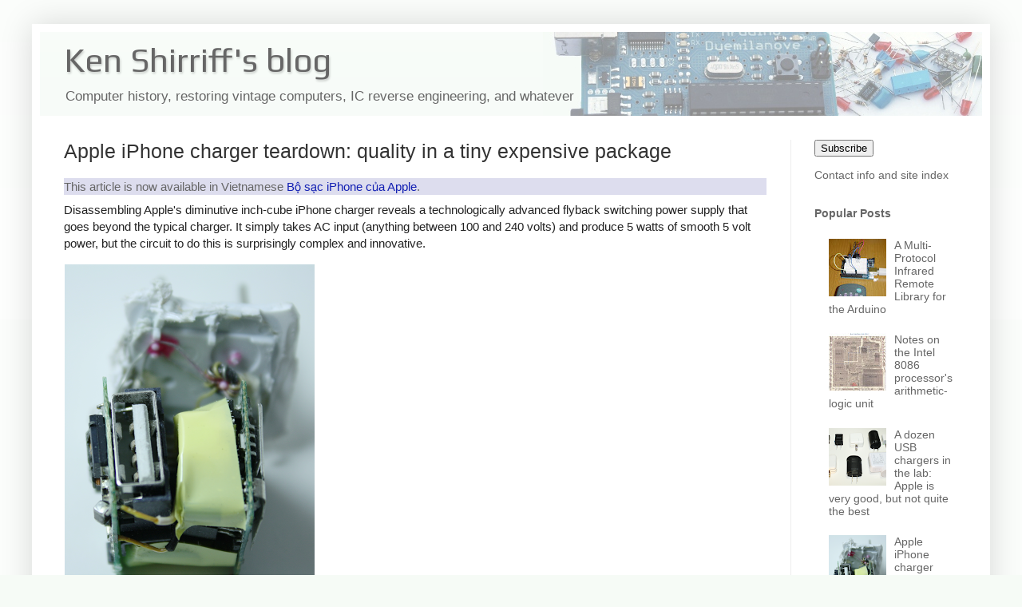

--- FILE ---
content_type: text/html; charset=UTF-8
request_url: https://www.righto.com/2012/05/apple-iphone-charger-teardown-quality.html?showComment=1337929124610&m=0
body_size: 74655
content:
<!DOCTYPE html>
<html class='v2' dir='ltr' xmlns='http://www.w3.org/1999/xhtml' xmlns:b='http://www.google.com/2005/gml/b' xmlns:data='http://www.google.com/2005/gml/data' xmlns:expr='http://www.google.com/2005/gml/expr'>
<head>
<link href='https://www.blogger.com/static/v1/widgets/335934321-css_bundle_v2.css' rel='stylesheet' type='text/css'/>
<meta content='width=1100' name='viewport'/>
<meta content='text/html; charset=UTF-8' http-equiv='Content-Type'/>
<meta content='blogger' name='generator'/>
<link href="https://www.righto.com/favicon.ico" rel='icon' type='image/x-icon' />
<link href="https://www.righto.com/2012/05/apple-iphone-charger-teardown-quality.html" rel='canonical' />
<link rel="alternate" type="application/atom+xml" title="Ken Shirriff&#39;s blog - Atom" href="https://www.righto.com/feeds/posts/default" />
<link rel="alternate" type="application/rss+xml" title="Ken Shirriff&#39;s blog - RSS" href="https://www.righto.com/feeds/posts/default?alt=rss" />
<link rel="service.post" type="application/atom+xml" title="Ken Shirriff&#39;s blog - Atom" href="https://www.blogger.com/feeds/6264947694886887540/posts/default" />

<link rel="alternate" type="application/atom+xml" title="Ken Shirriff&#39;s blog - Atom" href="https://www.righto.com/feeds/4995945315536520354/comments/default" />
<!--Can't find substitution for tag [blog.ieCssRetrofitLinks]-->
<link href="https://static.righto.com/images/Ken_Shirriffs_blog/charger_apple_unit2-s400.png" rel='image_src' />
<meta content='http://www.righto.com/2012/05/apple-iphone-charger-teardown-quality.html' property='og:url'/>
<meta content='Apple iPhone charger teardown: quality in a tiny expensive package' property='og:title'/>
<meta content=' This article is now available in Vietnamese Bộ sạc iPhone của Apple .    Disassembling Apple&#39;s diminutive inch-cube iPhone charger reveals ...' property='og:description'/>
<meta content='https://lh3.googleusercontent.com/blogger_img_proxy/AEn0k_s2IrwRnOoXTvcy9l_vL6JoSOIkaZGF-Ycf2kOlRgbCsp2x_bvX36DDsY9MRr1UbHlstlL8yda4-dkFpejy0m4Uub3GVcnB2wI4dPCzlhx1wBzMYcd7QuKZCAk6Ngpsg-xdjEVqmH91rRbj8Hgps1SAlm0=w1200-h630-p-k-no-nu' property='og:image'/>
<title>Apple iPhone charger teardown: quality in a tiny expensive package</title>
<style type='text/css'>@font-face{font-family:'Play';font-style:normal;font-weight:400;font-display:swap;src:url(//fonts.gstatic.com/s/play/v21/6aez4K2oVqwIvtg2H70Q13HqPA.woff2)format('woff2');unicode-range:U+0460-052F,U+1C80-1C8A,U+20B4,U+2DE0-2DFF,U+A640-A69F,U+FE2E-FE2F;}@font-face{font-family:'Play';font-style:normal;font-weight:400;font-display:swap;src:url(//fonts.gstatic.com/s/play/v21/6aez4K2oVqwIvtE2H70Q13HqPA.woff2)format('woff2');unicode-range:U+0301,U+0400-045F,U+0490-0491,U+04B0-04B1,U+2116;}@font-face{font-family:'Play';font-style:normal;font-weight:400;font-display:swap;src:url(//fonts.gstatic.com/s/play/v21/6aez4K2oVqwIvtY2H70Q13HqPA.woff2)format('woff2');unicode-range:U+0370-0377,U+037A-037F,U+0384-038A,U+038C,U+038E-03A1,U+03A3-03FF;}@font-face{font-family:'Play';font-style:normal;font-weight:400;font-display:swap;src:url(//fonts.gstatic.com/s/play/v21/6aez4K2oVqwIvto2H70Q13HqPA.woff2)format('woff2');unicode-range:U+0102-0103,U+0110-0111,U+0128-0129,U+0168-0169,U+01A0-01A1,U+01AF-01B0,U+0300-0301,U+0303-0304,U+0308-0309,U+0323,U+0329,U+1EA0-1EF9,U+20AB;}@font-face{font-family:'Play';font-style:normal;font-weight:400;font-display:swap;src:url(//fonts.gstatic.com/s/play/v21/6aez4K2oVqwIvts2H70Q13HqPA.woff2)format('woff2');unicode-range:U+0100-02BA,U+02BD-02C5,U+02C7-02CC,U+02CE-02D7,U+02DD-02FF,U+0304,U+0308,U+0329,U+1D00-1DBF,U+1E00-1E9F,U+1EF2-1EFF,U+2020,U+20A0-20AB,U+20AD-20C0,U+2113,U+2C60-2C7F,U+A720-A7FF;}@font-face{font-family:'Play';font-style:normal;font-weight:400;font-display:swap;src:url(//fonts.gstatic.com/s/play/v21/6aez4K2oVqwIvtU2H70Q13E.woff2)format('woff2');unicode-range:U+0000-00FF,U+0131,U+0152-0153,U+02BB-02BC,U+02C6,U+02DA,U+02DC,U+0304,U+0308,U+0329,U+2000-206F,U+20AC,U+2122,U+2191,U+2193,U+2212,U+2215,U+FEFF,U+FFFD;}</style>
<style id='page-skin-1' type='text/css'><!--
/*
-----------------------------------------------
Blogger Template Style
Name:     Simple
Designer: Blogger
URL:      www.blogger.com
----------------------------------------------- */
/* Variable definitions
====================
<Variable name="keycolor" description="Main Color" type="color" default="#66bbdd"/>
<Group description="Page Text" selector="body">
<Variable name="body.font" description="Font" type="font"
default="normal normal 12px Arial, Tahoma, Helvetica, FreeSans, sans-serif"/>
<Variable name="body.text.color" description="Text Color" type="color" default="#222222"/>
</Group>
<Group description="Backgrounds" selector=".body-fauxcolumns-outer">
<Variable name="body.background.color" description="Outer Background" type="color" default="#66bbdd"/>
<Variable name="content.background.color" description="Main Background" type="color" default="#ffffff"/>
<Variable name="header.background.color" description="Header Background" type="color" default="transparent"/>
</Group>
<Group description="Links" selector=".main-outer">
<Variable name="link.color" description="Link Color" type="color" default="#2288bb"/>
<Variable name="link.visited.color" description="Visited Color" type="color" default="#888888"/>
<Variable name="link.hover.color" description="Hover Color" type="color" default="#33aaff"/>
</Group>
<Group description="Blog Title" selector=".header h1">
<Variable name="header.font" description="Font" type="font"
default="normal normal 60px Arial, Tahoma, Helvetica, FreeSans, sans-serif"/>
<Variable name="header.text.color" description="Title Color" type="color" default="#3399bb" />
</Group>
<Group description="Blog Description" selector=".header .description">
<Variable name="description.text.color" description="Description Color" type="color"
default="#777777" />
</Group>
<Group description="Tabs Text" selector=".tabs-inner .widget li a">
<Variable name="tabs.font" description="Font" type="font"
default="normal normal 14px Arial, Tahoma, Helvetica, FreeSans, sans-serif"/>
<Variable name="tabs.text.color" description="Text Color" type="color" default="#999999"/>
<Variable name="tabs.selected.text.color" description="Selected Color" type="color" default="#000000"/>
</Group>
<Group description="Tabs Background" selector=".tabs-outer .PageList">
<Variable name="tabs.background.color" description="Background Color" type="color" default="#f5f5f5"/>
<Variable name="tabs.selected.background.color" description="Selected Color" type="color" default="#eeeeee"/>
</Group>
<Group description="Post Title" selector="h3.post-title, .comments h4">
<Variable name="post.title.font" description="Font" type="font"
default="normal normal 22px Arial, Tahoma, Helvetica, FreeSans, sans-serif"/>
</Group>
<Group description="Date Header" selector=".date-header">
<Variable name="date.header.color" description="Text Color" type="color"
default="#222222"/>
<Variable name="date.header.background.color" description="Background Color" type="color"
default="transparent"/>
<Variable name="date.header.font" description="Text Font" type="font"
default="normal bold 11px Arial, Tahoma, Helvetica, FreeSans, sans-serif"/>
<Variable name="date.header.padding" description="Date Header Padding" type="string" default="inherit"/>
<Variable name="date.header.letterspacing" description="Date Header Letter Spacing" type="string" default="inherit"/>
<Variable name="date.header.margin" description="Date Header Margin" type="string" default="inherit"/>
</Group>
<Group description="Post Footer" selector=".post-footer">
<Variable name="post.footer.text.color" description="Text Color" type="color" default="#666666"/>
<Variable name="post.footer.background.color" description="Background Color" type="color"
default="#f9f9f9"/>
<Variable name="post.footer.border.color" description="Shadow Color" type="color" default="#eeeeee"/>
</Group>
<Group description="Gadgets" selector="h2">
<Variable name="widget.title.font" description="Title Font" type="font"
default="normal bold 11px Arial, Tahoma, Helvetica, FreeSans, sans-serif"/>
<Variable name="widget.title.text.color" description="Title Color" type="color" default="#000000"/>
<Variable name="widget.alternate.text.color" description="Alternate Color" type="color" default="#999999"/>
</Group>
<Group description="Images" selector=".main-inner">
<Variable name="image.background.color" description="Background Color" type="color" default="#ffffff"/>
<Variable name="image.border.color" description="Border Color" type="color" default="#eeeeee"/>
<Variable name="image.text.color" description="Caption Text Color" type="color" default="#222222"/>
</Group>
<Group description="Accents" selector=".content-inner">
<Variable name="body.rule.color" description="Separator Line Color" type="color" default="#eeeeee"/>
<Variable name="tabs.border.color" description="Tabs Border Color" type="color" default="#eeeeee"/>
</Group>
<Variable name="body.background" description="Body Background" type="background"
color="#f6fbf6" default="$(color) none repeat scroll top left"/>
<Variable name="body.background.override" description="Body Background Override" type="string" default=""/>
<Variable name="body.background.gradient.cap" description="Body Gradient Cap" type="url"
default="url(https://resources.blogblog.com/blogblog/data/1kt/simple/gradients_light.png)"/>
<Variable name="body.background.gradient.tile" description="Body Gradient Tile" type="url"
default="url(https://resources.blogblog.com/blogblog/data/1kt/simple/body_gradient_tile_light.png)"/>
<Variable name="content.background.color.selector" description="Content Background Color Selector" type="string" default=".content-inner"/>
<Variable name="content.padding" description="Content Padding" type="length" default="10px" min="0" max="100px"/>
<Variable name="content.padding.horizontal" description="Content Horizontal Padding" type="length" default="10px" min="0" max="100px"/>
<Variable name="content.shadow.spread" description="Content Shadow Spread" type="length" default="40px" min="0" max="100px"/>
<Variable name="content.shadow.spread.webkit" description="Content Shadow Spread (WebKit)" type="length" default="5px" min="0" max="100px"/>
<Variable name="content.shadow.spread.ie" description="Content Shadow Spread (IE)" type="length" default="10px" min="0" max="100px"/>
<Variable name="main.border.width" description="Main Border Width" type="length" default="0" min="0" max="10px"/>
<Variable name="header.background.gradient" description="Header Gradient" type="url" default="none"/>
<Variable name="header.shadow.offset.left" description="Header Shadow Offset Left" type="length" default="-1px" min="-50px" max="50px"/>
<Variable name="header.shadow.offset.top" description="Header Shadow Offset Top" type="length" default="-1px" min="-50px" max="50px"/>
<Variable name="header.shadow.spread" description="Header Shadow Spread" type="length" default="1px" min="0" max="100px"/>
<Variable name="header.padding" description="Header Padding" type="length" default="30px" min="0" max="100px"/>
<Variable name="header.border.size" description="Header Border Size" type="length" default="1px" min="0" max="10px"/>
<Variable name="header.bottom.border.size" description="Header Bottom Border Size" type="length" default="0" min="0" max="10px"/>
<Variable name="header.border.horizontalsize" description="Header Horizontal Border Size" type="length" default="0" min="0" max="10px"/>
<Variable name="description.text.size" description="Description Text Size" type="string" default="140%"/>
<Variable name="tabs.margin.top" description="Tabs Margin Top" type="length" default="0" min="0" max="100px"/>
<Variable name="tabs.margin.side" description="Tabs Side Margin" type="length" default="30px" min="0" max="100px"/>
<Variable name="tabs.background.gradient" description="Tabs Background Gradient" type="url"
default="url(https://resources.blogblog.com/blogblog/data/1kt/simple/gradients_light.png)"/>
<Variable name="tabs.border.width" description="Tabs Border Width" type="length" default="1px" min="0" max="10px"/>
<Variable name="tabs.bevel.border.width" description="Tabs Bevel Border Width" type="length" default="1px" min="0" max="10px"/>
<Variable name="post.margin.bottom" description="Post Bottom Margin" type="length" default="25px" min="0" max="100px"/>
<Variable name="image.border.small.size" description="Image Border Small Size" type="length" default="2px" min="0" max="10px"/>
<Variable name="image.border.large.size" description="Image Border Large Size" type="length" default="5px" min="0" max="10px"/>
<Variable name="page.width.selector" description="Page Width Selector" type="string" default=".region-inner"/>
<Variable name="page.width" description="Page Width" type="string" default="auto"/>
<Variable name="main.section.margin" description="Main Section Margin" type="length" default="15px" min="0" max="100px"/>
<Variable name="main.padding" description="Main Padding" type="length" default="15px" min="0" max="100px"/>
<Variable name="main.padding.top" description="Main Padding Top" type="length" default="30px" min="0" max="100px"/>
<Variable name="main.padding.bottom" description="Main Padding Bottom" type="length" default="30px" min="0" max="100px"/>
<Variable name="paging.background"
color="#ffffff"
description="Background of blog paging area" type="background"
default="transparent none no-repeat scroll top center"/>
<Variable name="footer.bevel" description="Bevel border length of footer" type="length" default="0" min="0" max="10px"/>
<Variable name="mobile.background.overlay" description="Mobile Background Overlay" type="string"
default="transparent none repeat scroll top left"/>
<Variable name="mobile.background.size" description="Mobile Background Size" type="string" default="auto"/>
<Variable name="mobile.button.color" description="Mobile Button Color" type="color" default="#ffffff" />
<Variable name="startSide" description="Side where text starts in blog language" type="automatic" default="left"/>
<Variable name="endSide" description="Side where text ends in blog language" type="automatic" default="right"/>
*/
/* Content
----------------------------------------------- */
body {
font: normal normal 14px Arial, Tahoma, Helvetica, FreeSans, sans-serif;
color: #222222;
background: #f6fbf6 none repeat scroll top left;
padding: 0 40px 40px 40px;
}
html body .region-inner {
min-width: 0;
max-width: 100%;
width: auto;
}
h2 {
font-size: 22px;
}
a:link {
text-decoration:none;
color: #121fb3;
}
a:visited {
text-decoration:none;
color: #121fb3;
}
a:hover {
text-decoration:underline;
color: #1a00ff;
}
.body-fauxcolumn-outer .fauxcolumn-inner {
background: transparent url(//www.blogblog.com/1kt/simple/body_gradient_tile_light.png) repeat scroll top left;
_background-image: none;
}
.body-fauxcolumn-outer .cap-top {
position: absolute;
z-index: 1;
height: 400px;
width: 100%;
}
.body-fauxcolumn-outer .cap-top .cap-left {
width: 100%;
background: transparent url(//www.blogblog.com/1kt/simple/gradients_light.png) repeat-x scroll top left;
_background-image: none;
}
.content-outer {
-moz-box-shadow: 0 0 40px rgba(0, 0, 0, .15);
-webkit-box-shadow: 0 0 5px rgba(0, 0, 0, .15);
-goog-ms-box-shadow: 0 0 10px #333333;
box-shadow: 0 0 40px rgba(0, 0, 0, .15);
margin-bottom: 1px;
}
.content-inner {
padding: 10px 10px;
}
.content-inner {
background-color: #ffffff;
}
/* Header
----------------------------------------------- */
.header-outer {
background: #f6fbf7 url(//www.blogblog.com/1kt/simple/gradients_light.png) repeat-x scroll 0 -400px;
_background-image: none;
}
.Header h1 {
font: normal normal 42px Play;
color: #666666;
text-shadow: 1px 2px 3px rgba(0, 0, 0, .2);
}
.Header h1 a {
color: #666666;
}
.Header .description {
font-size: 140%;
color: #666666;
}
.header-inner .Header .titlewrapper {
padding: 22px 30px;
}
.header-inner .Header .descriptionwrapper {
padding: 0 30px;
}
/* Tabs
----------------------------------------------- */
.tabs-inner .section:first-child {
border-top: 0 solid #eeeeee;
}
.tabs-inner .section:first-child ul {
margin-top: -0;
border-top: 0 solid #eeeeee;
border-left: 0 solid #eeeeee;
border-right: 0 solid #eeeeee;
}
.tabs-inner .widget ul {
background: #f5f5f5 url(//www.blogblog.com/1kt/simple/gradients_light.png) repeat-x scroll 0 -800px;
_background-image: none;
border-bottom: 1px solid #eeeeee;
margin-top: 0;
margin-left: -30px;
margin-right: -30px;
}
.tabs-inner .widget li a {
display: inline-block;
padding: .6em 1em;
font: normal normal 14px Arial, Tahoma, Helvetica, FreeSans, sans-serif;
color: #999999;
border-left: 1px solid #ffffff;
border-right: 1px solid #eeeeee;
}
.tabs-inner .widget li:first-child a {
border-left: none;
}
.tabs-inner .widget li.selected a, .tabs-inner .widget li a:hover {
color: #000000;
background-color: #eeeeee;
text-decoration: none;
}
/* Columns
----------------------------------------------- */
.main-outer {
border-top: 0 solid #eeeeee;
}
.fauxcolumn-left-outer .fauxcolumn-inner {
border-right: 1px solid #eeeeee;
}
.fauxcolumn-right-outer .fauxcolumn-inner {
border-left: 1px solid #eeeeee;
}
/* Headings
----------------------------------------------- */
div.widget > h2,
div.widget h2.title {
margin: 0 0 1em 0;
font: normal bold 11px Arial, Tahoma, Helvetica, FreeSans, sans-serif;
color: #000000;
}
/* Widgets
----------------------------------------------- */
.widget .zippy {
color: #999999;
text-shadow: 2px 2px 1px rgba(0, 0, 0, .1);
}
.widget .popular-posts ul {
list-style: none;
}
/* Posts
----------------------------------------------- */
h2.date-header {
font: normal bold 11px Arial, Tahoma, Helvetica, FreeSans, sans-serif;
}
.date-header span {
background-color: transparent;
color: transparent;
padding: inherit;
letter-spacing: inherit;
margin: inherit;
}
.main-inner {
padding-top: 30px;
padding-bottom: 30px;
}
.main-inner .column-center-inner {
padding: 0 15px;
}
.main-inner .column-center-inner .section {
margin: 0 15px;
}
.post {
margin: 0 0 25px 0;
}
h3.post-title, .comments h4 {
font: normal normal 22px Arial, Tahoma, Helvetica, FreeSans, sans-serif;
margin: .75em 0 0;
}
.post-body {
font-size: 110%;
line-height: 1.4;
position: relative;
}
.post-body img, .post-body .tr-caption-container, .Profile img, .Image img,
.BlogList .item-thumbnail img {
padding: 2px;
background: #ffffff;
border: 1px solid #ffffff;
-moz-box-shadow: 1px 1px 5px rgba(0, 0, 0, .1);
-webkit-box-shadow: 1px 1px 5px rgba(0, 0, 0, .1);
box-shadow: 1px 1px 5px rgba(0, 0, 0, .1);
}
.post-body img, .post-body .tr-caption-container {
padding: 5px;
}
.post-body .tr-caption-container {
color: #222222;
}
.post-body .tr-caption-container img {
padding: 0;
background: transparent;
border: none;
-moz-box-shadow: 0 0 0 rgba(0, 0, 0, .1);
-webkit-box-shadow: 0 0 0 rgba(0, 0, 0, .1);
box-shadow: 0 0 0 rgba(0, 0, 0, .1);
}
.post-header {
margin: 0 0 1.5em;
line-height: 1.6;
font-size: 90%;
}
.post-footer {
margin: 20px -2px 0;
padding: 5px 10px;
color: #666666;
background-color: #f9f9f9;
border-bottom: 1px solid #eeeeee;
line-height: 1.6;
font-size: 90%;
}
#comments .comment-author {
padding-top: 1.5em;
border-top: 1px solid #eeeeee;
background-position: 0 1.5em;
}
#comments .comment-author:first-child {
padding-top: 0;
border-top: none;
}
.avatar-image-container {
margin: .2em 0 0;
}
#comments .avatar-image-container img {
border: 1px solid #ffffff;
}
/* Comments
----------------------------------------------- */
.comments .comments-content .icon.blog-author {
background-repeat: no-repeat;
background-image: url([data-uri]);
}
.comments .comments-content .loadmore a {
border-top: 1px solid #999999;
border-bottom: 1px solid #999999;
}
.comments .comment-thread.inline-thread {
background-color: #f9f9f9;
}
.comments .continue {
border-top: 2px solid #999999;
}
/* Accents
---------------------------------------------- */
.section-columns td.columns-cell {
border-left: 1px solid #eeeeee;
}
.blog-pager {
background: transparent none no-repeat scroll top center;
}
.blog-pager-older-link, .home-link,
.blog-pager-newer-link {
background-color: #ffffff;
padding: 5px;
}
.footer-outer {
border-top: 0 dashed #bbbbbb;
}
/* Mobile
----------------------------------------------- */
body.mobile  {
background-size: auto;
}
.mobile .body-fauxcolumn-outer {
background: transparent none repeat scroll top left;
}
.mobile .body-fauxcolumn-outer .cap-top {
background-size: 100% auto;
}
.mobile .content-outer {
-webkit-box-shadow: 0 0 3px rgba(0, 0, 0, .15);
box-shadow: 0 0 3px rgba(0, 0, 0, .15);
}
.mobile .tabs-inner .widget ul {
margin-left: 0;
margin-right: 0;
}
.mobile .post {
margin: 0;
}
.mobile .main-inner .column-center-inner .section {
margin: 0;
}
.mobile .date-header span {
padding: 0.1em 10px;
margin: 0 -10px;
}
.mobile h3.post-title {
margin: 0;
}
.mobile .blog-pager {
background: transparent none no-repeat scroll top center;
}
.mobile .footer-outer {
border-top: none;
}
.mobile .main-inner, .mobile .footer-inner {
background-color: #ffffff;
}
.mobile-index-contents {
color: #222222;
}
.mobile-link-button {
background-color: #121fb3;
}
.mobile-link-button a:link, .mobile-link-button a:visited {
color: #ffffff;
}
.mobile .tabs-inner .section:first-child {
border-top: none;
}
.mobile .tabs-inner .PageList .widget-content {
background-color: #eeeeee;
color: #000000;
border-top: 1px solid #eeeeee;
border-bottom: 1px solid #eeeeee;
}
.mobile .tabs-inner .PageList .widget-content .pagelist-arrow {
border-left: 1px solid #eeeeee;
}
.content-outer {
max-width: 1400px !important;
}
/* fix header */
#header-inner {
width: 100% !important;
background-position: right !important;
}
.titlewrapper {
padding: 11px 30px 0 !important;
}
.descriptionwrapper {
margin-bottom: 0 !important;
}
.description {
font-size: 120% !important;
}
/* suppress things */
.date-header {
display: none;
}
#Attribution1 {
display: none;
}
.post-author, .post-timestamp, .reaction-buttons  {
display: none;
}
/* h2: sidebar titles */
/* h3: post title */
.post-title , .entry-title {
font-size: 180% !important;
margin-top: 0 !important;
}
.entry-title a:link, .entry-title a:visited, .entry-title a:active{
color: #a03;
}
#main h2 {
color:#333;
margin-bottom:.4em;
margin-top: 13px;
font-size:140%;
}
#main h3 {
color:#333;
margin-bottom:.4em;
margin-top: 13px;
font-size:110%;
}
#main h4 {
color:#333;
margin-bottom:.5em;
}
#sidebar-right-1 a:link, #sidebar-right-1 a:visited, #sidebar-right-1 a:active {
color: #666;
}
#sidebar-right-1 h2 {
font-size: 100%;
color: #666;
}
/* disable image box */
element.style {
}
table.chargers img {
height: 18px;
}
table.chargers img {
height: 18px;
}
.post-body img, .post-body .tr-caption-container {
padding: 5px;
}
.post-body img, .post-body .tr-caption-container, .Profile img, .Image img, .BlogList .item-thumbnail img {
padding: 0;
background: #ffffff;
border: none;
-moz-box-shadow: none;
-webkit-box-shadow: none;
box-shadow: none;
}
/* Special items */
.mobile img {
width: 100%;
height: auto;
}
a:link img.hilite, a:visited img.hilite {
color: #fff;
}
a:hover img.hilite, a:hover img.hilite2 {
color: #f66;
}
a:active img.hilite {
color: #33c;
}
.hilite {cursor:zoom-in}
pre {color:#000000;border:1px solid #000000;}
pre.repl { background-color:#e0e0f0; font-size:120%;}
pre.arc { background-color:#e0e0f0; font-size:120%;}
pre.code { background-color:#e0f0e0; font-size:120%; white-space:pre-wrap;white-space:-moz-pre-wrap;white-space:-pre-wrap;white-space:-o-pre-wrap;word-wrap:break-word;text-wrap:unrestricted;}
code { font-size: 100%;}
blockquote { font-size: 110%; background: transparent url("//static.righto.com/images/blockquote.gif") no-repeat 0 0; margin: 20px 0px; padding: 0px 40px;}
div.cite {font-size: .8em;.; font-style: italic; color: #888; margin-bottom: 9px;}
a.ref { color: gray;vertical-align: super; text-decoration: none; font-size:60%;margin-left: 2px;}
a img.hilite {
border: 1px solid;
color: #888;
z-index: 2;
}
a img.hilite2, a:active img.hilite2 {
border: 1px solid;
color: #f6fbf6;
}
table.chargers {
border-width: 1px;
border-spacing: 2px;
border-style: outset;
border-color: gray;
border-collapse: collapse;
background-color: white;
}
table.chargers th.maker {
padding-right: 5px;
text-align: right;
}
table.chargers th {
border-width: 1px;
padding: 3px;
border-style: inset;
border-color: gray;
background-color: white;
text-align: center;
}
table.chargers img {
height: 18px;
}
table.chargers td {
text-align: center;
border-width: 1px;
padding: 2px 8px;
border-style: inset;
border-color: gray;
background-color: white;
}
--></style>
<style id='template-skin-1' type='text/css'><!--
body {
min-width: 750px;
}
.content-outer, .content-fauxcolumn-outer, .region-inner {
min-width: 750px;
max-width: 750px;
_width: 750px;
}
.main-inner .columns {
padding-left: 0px;
padding-right: 240px;
}
.main-inner .fauxcolumn-center-outer {
left: 0px;
right: 240px;
/* IE6 does not respect left and right together */
_width: expression(this.parentNode.offsetWidth -
parseInt("0px") -
parseInt("240px") + 'px');
}
.main-inner .fauxcolumn-left-outer {
width: 0px;
}
.main-inner .fauxcolumn-right-outer {
width: 240px;
}
.main-inner .column-left-outer {
width: 0px;
right: 100%;
margin-left: -0px;
}
.main-inner .column-right-outer {
width: 240px;
margin-right: -240px;
}
#layout {
min-width: 0;
}
#layout .content-outer {
min-width: 0;
width: 800px;
}
#layout .region-inner {
min-width: 0;
width: auto;
}
--></style>
<meta content='width=device-width, initial-scale=1.0, maximum-scale=12.0, minimum-scale=.25, user-scalable=yes' name='viewport'/>
<meta content='mw8ww70r3jW0GzXY6j1d' name='follow_it-verification-code'/>
<link href='https://www.blogger.com/dyn-css/authorization.css?targetBlogID=6264947694886887540&amp;zx=1d305c12-4efa-440c-8b46-0f1d3c3b223a' media='none' onload='if(media!=&#39;all&#39;)media=&#39;all&#39;' rel='stylesheet'/><noscript><link href='https://www.blogger.com/dyn-css/authorization.css?targetBlogID=6264947694886887540&amp;zx=1d305c12-4efa-440c-8b46-0f1d3c3b223a' rel='stylesheet'/></noscript>
<meta name='google-adsense-platform-account' content='ca-host-pub-1556223355139109'/>
<meta name='google-adsense-platform-domain' content='blogspot.com'/>

</head>
<body class='loading'>
<div class='navbar no-items section' id='navbar'>
</div>
<div class='body-fauxcolumns'>
<div class='fauxcolumn-outer body-fauxcolumn-outer'>
<div class='cap-top'>
<div class='cap-left'></div>
<div class='cap-right'></div>
</div>
<div class='fauxborder-left'>
<div class='fauxborder-right'></div>
<div class='fauxcolumn-inner'>
</div>
</div>
<div class='cap-bottom'>
<div class='cap-left'></div>
<div class='cap-right'></div>
</div>
</div>
</div>
<div class='content'>
<div class='content-fauxcolumns'>
<div class='fauxcolumn-outer content-fauxcolumn-outer'>
<div class='cap-top'>
<div class='cap-left'></div>
<div class='cap-right'></div>
</div>
<div class='fauxborder-left'>
<div class='fauxborder-right'></div>
<div class='fauxcolumn-inner'>
</div>
</div>
<div class='cap-bottom'>
<div class='cap-left'></div>
<div class='cap-right'></div>
</div>
</div>
</div>
<div class='content-outer'>
<div class='content-cap-top cap-top'>
<div class='cap-left'></div>
<div class='cap-right'></div>
</div>
<div class='fauxborder-left content-fauxborder-left'>
<div class='fauxborder-right content-fauxborder-right'></div>
<div class='content-inner'>
<header>
<div class='header-outer'>
<div class='header-cap-top cap-top'>
<div class='cap-left'></div>
<div class='cap-right'></div>
</div>
<div class='fauxborder-left header-fauxborder-left'>
<div class='fauxborder-right header-fauxborder-right'></div>
<div class='region-inner header-inner'>
<div class='header section' id='header'><div class='widget Header' data-version='1' id='Header1'>
<div id='header-inner' style='background-image: url("https://blogger.googleusercontent.com/img/b/R29vZ2xl/AVvXsEi-4KXwYe0lQ4HFzhAye9vvRlij2ZYvMbfPCnqEE__1o85Fjo3XgefxJQhWRdwR3EzNWNMWT3yMaj2QZaT9GazqQx3C6oWa3-hBNlRHG7f-Oib-lv1Wq_C2_A0rt8xZgs87iNqzRVKK7H0A/s800/background.jpg"); background-position: left; width: 550px; min-height: 105px; _height: 105px; background-repeat: no-repeat; '>
<div class='titlewrapper' style='background: transparent'>
<h1 class='title' style='background: transparent; border-width: 0px'>
<a href="https://www.righto.com/?m=0">
Ken Shirriff's blog
</a>
</h1>
</div>
<div class='descriptionwrapper'>
<p class='description'><span>Computer history, restoring vintage computers, IC reverse engineering, and whatever</span></p>
</div>
</div>
</div></div>
</div>
</div>
<div class='header-cap-bottom cap-bottom'>
<div class='cap-left'></div>
<div class='cap-right'></div>
</div>
</div>
</header>
<div class='tabs-outer'>
<div class='tabs-cap-top cap-top'>
<div class='cap-left'></div>
<div class='cap-right'></div>
</div>
<div class='fauxborder-left tabs-fauxborder-left'>
<div class='fauxborder-right tabs-fauxborder-right'></div>
<div class='region-inner tabs-inner'>
<div class='tabs no-items section' id='crosscol'></div>
<div class='tabs no-items section' id='crosscol-overflow'></div>
</div>
</div>
<div class='tabs-cap-bottom cap-bottom'>
<div class='cap-left'></div>
<div class='cap-right'></div>
</div>
</div>
<div class='main-outer'>
<div class='main-cap-top cap-top'>
<div class='cap-left'></div>
<div class='cap-right'></div>
</div>
<div class='fauxborder-left main-fauxborder-left'>
<div class='fauxborder-right main-fauxborder-right'></div>
<div class='region-inner main-inner'>
<div class='columns fauxcolumns'>
<div class='fauxcolumn-outer fauxcolumn-center-outer'>
<div class='cap-top'>
<div class='cap-left'></div>
<div class='cap-right'></div>
</div>
<div class='fauxborder-left'>
<div class='fauxborder-right'></div>
<div class='fauxcolumn-inner'>
</div>
</div>
<div class='cap-bottom'>
<div class='cap-left'></div>
<div class='cap-right'></div>
</div>
</div>
<div class='fauxcolumn-outer fauxcolumn-left-outer'>
<div class='cap-top'>
<div class='cap-left'></div>
<div class='cap-right'></div>
</div>
<div class='fauxborder-left'>
<div class='fauxborder-right'></div>
<div class='fauxcolumn-inner'>
</div>
</div>
<div class='cap-bottom'>
<div class='cap-left'></div>
<div class='cap-right'></div>
</div>
</div>
<div class='fauxcolumn-outer fauxcolumn-right-outer'>
<div class='cap-top'>
<div class='cap-left'></div>
<div class='cap-right'></div>
</div>
<div class='fauxborder-left'>
<div class='fauxborder-right'></div>
<div class='fauxcolumn-inner'>
</div>
</div>
<div class='cap-bottom'>
<div class='cap-left'></div>
<div class='cap-right'></div>
</div>
</div>
<!-- corrects IE6 width calculation -->
<div class='columns-inner'>
<div class='column-center-outer'>
<div class='column-center-inner'>
<div class='main section' id='main'><div class='widget Blog' data-version='1' id='Blog1'>
<div class='blog-posts hfeed'>

          <div class="date-outer">
        

          <div class="date-posts">
        
<div class='post-outer'>
<div class='post hentry' itemprop='blogPost' itemscope='itemscope' itemtype='http://schema.org/BlogPosting'>
<meta content='http://static.righto.com/images/Ken_Shirriffs_blog/charger_apple_unit2-s400.png' itemprop='image_url'/>
<meta content='6264947694886887540' itemprop='blogId'/>
<meta content='4995945315536520354' itemprop='postId'/>
<a name='4995945315536520354'></a>
<h3 class='post-title entry-title' itemprop='name'>
Apple iPhone charger teardown: quality in a tiny expensive package
</h3>
<div class='post-header'>
<div class='post-header-line-1'></div>
</div>
<div class='post-body entry-content' id='post-body-4995945315536520354' itemprop='description articleBody'>
<div style="background:#dde; color:#666; margin: 8px 0;">
This article is now available in Vietnamese <a href="https://chuyenmuccongnghe.com/2016/04/13/bo-sac-iphone-cua-apple-chat-luong-cao-kieu-dang-gon-gia-khong-re/">Bộ sạc iPhone của Apple</a>.
</div>


Disassembling Apple's diminutive inch-cube iPhone charger reveals a technologically advanced flyback switching power supply that goes beyond the typical charger.  It simply takes AC input (anything between 100 and 240 volts) and produce 5 watts of smooth 5 volt power, but the circuit to do this is surprisingly complex and innovative.

<p>

<a href="http://static.righto.com/images/Ken_Shirriffs_blog/charger_apple_unit2.png"><img alt="Inside the Apple iPhone charger. The two circuit boards and the USB jack are visible. The AC connection is at the back." class="hilite" src="http://static.righto.com/images/Ken_Shirriffs_blog/charger_apple_unit2-s400.png" title="Inside the Apple iPhone charger. The two circuit boards and the USB jack are visible. The AC connection is at the back."

 /></a>

<h2>How it works</h2>

The iPhone power adapter is a switching power supply, where the input power is switched on and off about 70,000 times a second in order to get the exact output voltage required. Because of their design, switching power supplies are generally compact and efficient and generate little waste heat compared to simpler linear power supplies.

<p>

In more detail, the AC line power is first converted to high voltage DC<a class="ref" href="#ref1">[1]</a> by a diode bridge. The DC is switched on and off by a transistor controlled by a power supply controller IC. The chopped DC is fed into a flyback<a class="ref" href="#ref2">[2]</a> transformer which converts it into low voltage AC. Finally, this AC is converted into DC which is filtered to obtain smooth power free of interference, and this power is output through the USB jack. A feedback circuit measures the output voltage and sends a signal to the controller IC, which adjusts the switching frequency to obtain the desired voltage.

<p>

<a href="http://static.righto.com/images/Ken_Shirriffs_blog/charger_apple_fuse.png"><img alt="Apple iPhone charger, showing the fusible resistor (striped), inductor (green) and Y capacitor (blue). The two electrolytic filter capacitors are behind (black)" class="hilite" height="399" src="http://static.righto.com/images/Ken_Shirriffs_blog/charger_apple_fuse-s400.png" title="Apple iPhone charger, showing the fusible resistor (striped), inductor (green) and Y capacitor (blue). The two electrolytic filter capacitors are behind (black)" width="400"

 /></a>

<p>

The side view above shows some of the larger components.

The charger consists of two circuit boards, slightly under one inch square each.<a class="ref" href="#ref3">[3]</a> The top board is the primary, which has the high voltage circuitry, and the bottom board, the secondary, has the low voltage output circuitry.

The input AC first passes through a fusible resistor (striped), which will break the circuit if there is a catastrophic overload. The input AC is converted to high-voltage DC, which is smoothed by the two large electrolytic capacitors (black with white text and stripe) and the inductor (green).

<p>

<a href="http://static.righto.com/images/Ken_Shirriffs_blog/charger_apple_unit3.png"><img alt="Inside the iPhone charger. Switching transistors, filter capacitor, and fusible resistor are on top. USB connector on bottom. Transformer wires were cut for disassembly." class="hilite" height="360" src="http://static.righto.com/images/Ken_Shirriffs_blog/charger_apple_unit3-s400.png" title="Inside the iPhone charger. Switching transistors, filter capacitor, and fusible resistor are on top. USB connector on bottom. Transformer wires were cut for disassembly." width="400"

 /></a>

<p>

Next, the high voltage DC is chopped at high frequency by a MOSFET switching transistor, which is the large three-pinned component in the upper left. (The second transistor clamps voltage spikes, as will be explained below.) The chopped DC goes to the flyback transformer (yellow, barely visible behind the transistors), which has low voltage output wires going to the secondary board below. (These wires were cut during disassembly.) The secondary board converts the low voltage from the transformer to DC, filters it, and then feeds it out through the USB connector (the silver rectangle in the lower left). The gray ribbon cable (just barely visible on the lower right under the capacitor) provides feedback from the secondary board to the controller IC to keep the voltage regulated.

<p>

<a href="http://static.righto.com/images/Ken_Shirriffs_blog/charger_apple_ycap.png"><img alt="Inside the iPhone charger: input inductor (green), Y capacitor (blue), flyback transformer (yellow), USB connector (silver). The primary circuit board is on top and the secondary board on the bottom." class="hilite" height="345" src="http://static.righto.com/images/Ken_Shirriffs_blog/charger_apple_ycap-s400.png" title="Inside the iPhone charger: input inductor (green), Y capacitor (blue), flyback transformer (yellow), USB connector (silver). The primary circuit board is on top and the secondary board on the bottom." width="400"

 /></a>

<p>

The picture above shows the flyback transformer (yellow) more clearly, above the USB jack. The large blue component is a special "Y" capacitor<a class="ref" href="#ref4">[4]</a> to reduce interference.

The controller IC is visible above the transformer on the top of the primary board.<a class="ref" href="#ref5">[5]</a>

<h2>The circuit in detail</h2>

<h3>The primary</h3>

 <a href="http://static.righto.com/images/Ken_Shirriffs_blog/charger_apple_primary_inner_diagram.png"><img alt="Apple iPhone charger, showing the primary circuit board with some components removed" class="hilite" height="354" src="http://static.righto.com/images/Ken_Shirriffs_blog/charger_apple_primary_inner_diagram-s400.png" title="Apple iPhone charger, showing the primary circuit board with some components removed" width="400"

 /></a>

<p>

The primary circuit board is packed with surface mounted components on both sides. The inner side (diagram above) holds the large components while the outer side (diagram below) has the controller IC. (The large components were removed in the diagrams, and are indicated in italics.)

Input power is connected to the corners of the board, goes through the 10&ohm; fusible resistor, and is rectified to DC by the four diodes.

Two R-C snubber circuits absorb EMI interference created by the bridge.<a class="ref" href="#ref6">[6]</a>

The DC is filtered by the two large electrolytic capacitors and the inductor, producing 125-340V DC. Note the thickness of the circuit board traces connecting these capacitors and other high-current components compared to the thin control traces.

<p>

The power supply is controlled by an 8-pin STMicrosystems L6565 quasi-resonant SMPS controller chip.<a class="ref" href="#ref7">[7]</a>

The controller IC drives the MOSFET switching transistor which chops the high voltage DC and feeds it into the primary winding of the flyback transformer.

The controller IC takes a variety of inputs (secondary voltage feedback, input DC voltage, transformer primary current, and transformer demagnetization sensing) and adjusts the switching frequency and timing to control the output voltage through complex internal circuitry.

The current sense resistors let the IC know how much current is flowing through the primary, which controls when the transistor should be turned off.

<p>

The second switching transistor, along with some capacitors and diodes, is part of a resonant clamp circuit that absorbs voltage spikes on the transformer. This unusual and innovative circuit is patented by Flextronics.<a class="ref" href="#ref8">[8]</a><a class="ref" href="#ref9">[9]</a>

<p>

The controller IC needs DC power to run; this is provided by an auxiliary power circuit consisting of a separate auxiliary winding on the transformer, a diode, and filter capacitors. Since the controller IC needs to be powered up before the transformer can start generating power, you might wonder how this chicken-and-egg problem gets solved. The solution is the high-voltage DC is dropped to a low level through startup power resistors to provide the initial power to the IC until the transformer starts up. The auxiliary winding is also used by the IC to sense transformer demagnitization, which indicates when to turn on the switching transistor.<a class="ref" href="#ref7">[7]</a>

<p>

<a href="http://static.righto.com/images/Ken_Shirriffs_blog/charger_apple_primary_outer_diagram.png"><img alt="Primary circuit board from Apple iPhone charger, showing the L6565 controller IC" class="hilite" height="400" src="http://static.righto.com/images/Ken_Shirriffs_blog/charger_apple_primary_outer_diagram-s400.png" title="Primary circuit board from Apple iPhone charger, showing the L6565 controller IC" width="397"

 /></a>

<h3>The secondary</h3>

On the secondary board, the low voltage AC from the transformer is rectified by the high-speed Schottky diode, filtered by the inductor and capacitors, and connected to the USB output. The tantalum filter capacitors provide high capacitance in a small package.

<p>

The USB output also has specific resistances connected to the data pins to indicate to the iPhone how much current the charger can supply, through a proprietary Apple protocol.<a class="ref" href="#ref10">[10]</a> An iPhone displays the message "Charging is not supported with this accessory" if the charger has the wrong resistances here.

<p>

<a href="http://static.righto.com/images/Ken_Shirriffs_blog/charger_apple_secondary_outer_diagram.png"><img alt="Secondary circuit board from the iPhone charger. Optocouplers are in the upper left. Feedback circuitry is in the lower left. Filter inductor (1R5), capacitor (330), and diode (SCD 34) provide output" class="hilite" height="343" src="http://static.righto.com/images/Ken_Shirriffs_blog/charger_apple_secondary_outer_diagram-s400.png" title="Secondary circuit board from the iPhone charger. Optocouplers are in the upper left. Feedback circuitry is in the lower left. Filter inductor (1R5), capacitor (330), and diode (SCD 34) provide output" width="400"

 /></a>

<p>

The secondary board contains a standard switching power supply feedback circuit that monitors the output voltage with a TL431 regulator and provides feedback to the controller IC through the optocoupler. A second feedback circuit shuts down the charger for protection if the charger overheats or the output voltage is too high.<a class="ref" href="#ref11">[11]</a> A ribbon cable provides this feedback to the primary board.

<h3>Isolation</h3>

Because the power supply can have up to 340V DC internally, safety is an important issue. Strict regulations govern the separation between the dangerous line voltage and the safe output voltage, which are isolated by a combination of distance (called creepage and clearance), and insulation. The standards<a class="ref" href="#ref12">[12]</a> are somewhat incomprehensible, but roughly 4mm of distance is required between the two circuits. (As I discuss in <a href="https://www.righto.com/2012/03/inside-cheap-phone-charger-and-why-you.html">Tiny, cheap, dangerous: Inside a (fake) iPhone charger</a>, cheap chargers totally ignore these safety rules.)

<p>

You might expect the primary board to have the dangerous voltages and the secondary board to have the safe voltages, but the secondary board consists of two areas: the hazardous area connected to the primary board, and the low-voltage area. The isolation boundary between these areas is about 6mm in the Apple charger and can be seen in the above diagram. This isolation boundary ensures that dangerous voltages cannot reach the output.

<p>

There are three types of components that cross the isolation boundary, and they must be specially designed for safety. The key component is the transformer, which provides a way for electrical power to reach the output without a direct electrical connection. Internally, the transformer is extensively insulated, as will be shown below. The second component type is the optocouplers, which send the feedback signal from the secondary to the primary. Internally, the optocoupler contains a LED and a photo-transistor, so the two sides are connected only by light, not by an electrical circuit. (Note the silicone insulation on the secondary side of the optocouplers to provide extra safety.) Finally, the Y capacitor is a special type of capacitor<a class="ref" href="#ref4">[4]</a> that lets EMI (electromagnetic interference) escape between the high-voltage primary and the low-voltage secondary.

<p>

<a href="http://static.righto.com/images/Ken_Shirriffs_blog/charger_two_boards.png"><img alt="The secondary (left) and primary (right) circuit boards of the Apple iPhone charger. Note the The flyback transformer (yellow), Y capacitor (blue), filter capacitors (black cylinders), and USB connector (silver on left)" class="hilite" height="288" src="http://static.righto.com/images/Ken_Shirriffs_blog/charger_two_boards-s400.png" title="The secondary (left) and primary (right) circuit boards of the Apple iPhone charger. Note the The flyback transformer (yellow), Y capacitor (blue), filter capacitors (black cylinders), and USB connector (silver on left)" width="400"

 /></a>

<p>

The above picture shows some of the isolation techniques. The secondary board (left) has the blue Y capacitor. Note the lack of components in the middle of the secondary board, forming an isolation boundary. The components on the right of the secondary board are connected to the primary board by the gray ribbon cable so they are at potentially high voltages.

The other connection between the boards is the pair of wires from the flyback transformer (yellow) delivering the output power to the secondary board; these were cut to separate the boards.

<h3>Schematic</h3>

I've put together an approximate schematic showing the charger circuit.<a class="ref" href="#ref13">[13]</a> Click for a larger version.

<p>

<a href="http://static.righto.com/files/charger-schematic.pdf"><img alt="Schematic for the Apple iPhone charger" class="hilite" height="400" src="http://static.righto.com/images/Ken_Shirriffs_blog/schematic_large-s400.png" title="Schematic for the Apple iPhone charger" width="331"

/></a>

<h2>These circuits are very small</h2>

Looking at these pictures, it's easy to lose track of how very small these components are, and how the charger crams all this complexity into one inch. The following slightly magnified picture shows a quarter, a grain of rice, and a mustard seed to give a size comparison.

Most of the components are <a href="https://en.wikipedia.org/wiki/Surface-mount_technology">surface-mount devices</a> which are soldered directly to the printed circuit board. The smallest components, such as the resistor pointed out in the picture, are known as "0402" size since they are .04 inches by .02 inches. The larger resistors to the left of the mustard seed handle more power and are known as "0805" size since they are .08 x .05 inches.

<p>

<a href="http://static.righto.com/images/Ken_Shirriffs_blog/charger_circuit_board_quarter.png"><img alt="Apple iPhone charger circuit board compared to a mustard seed, grain of rice, and quarter." class="hilite" height="173" src="http://static.righto.com/images/Ken_Shirriffs_blog/charger_circuit_board_quarter-s288.png" title="Apple iPhone charger circuit board compared to a mustard seed, grain of rice, and quarter." width="288"

 /></a>

<h2>Transformer teardown</h2>

The flyback transformer is the key component of the charger, the largest component, and probably the most expensive.<a class="ref" href="#ref14">[14]</a> But what's inside? I took apart the transformer to find out.

<p>

The transformer measures roughly 1/2" by 1/2" by 1/3". Inside, the transformer has three windings: a high voltage primary input winding, a low voltage auxiliary winding to provide power to the control circuits, and a high-current low voltage output winding. The output winding is connected to the black and white wires coming out of the transformer, while the other windings are connected to the pins attached to the bottom of the transformer.

<p>

The outside of the transformer has a couple layers of insulating tape. The second line appears to start with "FLEX", for Flextronics.  Two grounded strands of wire are wrapped around the outside of the transformer to provide shielding.

<p>

<a href="http://static.righto.com/images/Ken_Shirriffs_blog/charger_transformer_1.jpg"><img alt="Flyback transformer from Apple iPhone charger." class="hilite" src="http://static.righto.com/images/Ken_Shirriffs_blog/charger_transformer_1-s288.jpg" title="Flyback transformer from Apple iPhone charger."

 /></a>

<p>

After removing the shielding and the tape, the two halves of the ferrite core can be removed from the windings. Ferrite is a rather brittle ceramic material, so the core broke during removal. The core surrounds the windings and contains the magnetic fields. Each core piece is roughly 6mm x 11mm x 4mm; this style of core is known as EQ. The circular center section is very slightly shorter than the ends, creating a small air gap when the core pieces are put together. This 0.28mm air gap stores the magnetic energy for the flyback transformer.

<p>

<a href="http://static.righto.com/images/Ken_Shirriffs_blog/charger_transformer_2.jpg"><img alt="EQ Ferrite cores and windings from Apple iPhone charger." class="hilite" src="http://static.righto.com/images/Ken_Shirriffs_blog/charger_transformer_2-s288.jpg" title="EQ Ferrite cores and windings from Apple iPhone charger."

 /></a>

<p>

Underneath the next two layers of tape is a 17-turn winding of thin varnished wire, which I think is another shield winding to return stray interference to ground.

<p>

<a href="http://static.righto.com/images/Ken_Shirriffs_blog/charger_transformer3.jpg"><img alt="Shield winding from Apple iPhone charger" class="hilite" src="http://static.righto.com/images/Ken_Shirriffs_blog/charger_transformer3-s288.jpg" title="Shield winding from Apple iPhone charger"

 /></a>

<p>

Underneath the shield and another two layers of tape is the 6-turn secondary output winding that is connected to the black and white wires. Note that this winding is heavy-gauge wire, since it is feeding the 1A output. Also note that the winding is triple-insulated, which is a UL safety requirement to ensure that the high voltage primary remains isolated from the output. This is one place where cheap chargers cheat - they just use regular wire instead of triple-insulated, and also skimp on the tape. The result is there's not much protecting you from high voltage if there's an insulation flaw or power surge.

<p>

<a href="http://static.righto.com/images/Ken_Shirriffs_blog/charger_transfomer_4.jpg"><img alt="Secondary output winding from iPhone charger flyback transformer" class="hilite" src="http://static.righto.com/images/Ken_Shirriffs_blog/charger_transfomer_4-s288.jpg" title="Secondary output winding from iPhone charger flyback transformer"

 /></a>

<p>

Under the next double layer of tape is the 11-turn heavy gauge primary power winding, that powers the controller IC. Since this winding is on the primary side, it doesn't need to be triple insulated. It's just insulated with a thin layer of varnish.

<p>

<a href="http://static.righto.com/images/Ken_Shirriffs_blog/charger_transformer_5.jpg"><img alt="Auxiliary winding from iPhone charger flyback transformer" class="hilite" src="http://static.righto.com/images/Ken_Shirriffs_blog/charger_transformer_5-s288.jpg" title="Auxiliary winding from iPhone charger flyback transformer"

 /></a>

<p>

Under the final double layer of tape is the primary input winding, which is 4 layers of approximately 23 turns each. This winding receives the high voltage input. Since the current is very low, the wire can be very thin. Because the primary has about 15 times as many turns as the secondary winding, the secondary voltage will be 1/15 the primary voltage, but 15 times the current. Thus, the transformer converts the high voltage input to low voltage, high current output.

<p>

<a href="http://static.righto.com/images/Ken_Shirriffs_blog/charger_transformer_6.jpg"><img alt="Primary winding from iPhone charger flyback transformer" class="hilite" src="http://static.righto.com/images/Ken_Shirriffs_blog/charger_transformer_6-s288.jpg" title="Primary winding from iPhone charger flyback transformer"

 /></a>

<p>

The final picture shows all the components of the transformer; left to right shows the layers from the outside tape to the innermost winding and bobbin.

<p>

<a href="http://static.righto.com/images/Ken_Shirriffs_blog/charger_transfomer_7.jpg"><img alt="Complete disassembly of iPhone charger flyback transformer" class="hilite" height="340" src="http://static.righto.com/images/Ken_Shirriffs_blog/charger_transfomer_7-s640.jpg" title="Complete disassembly of iPhone charger flyback transformer" width="640"

 /></a>

<h2>Apple's huge profit margins</h2>

I was surprised to realize how enormous Apple's profit margins must be on these chargers. These chargers <a href="https://www.amazon.com/gp/product/B00510E79Y/ref=as_li_tf_tl?ie=UTF8&amp;tag=rightocom&amp;linkCode=as2&amp;camp=1789&amp;creative=9325&amp;creativeASIN=B00510E79Y">sell for about $30</a><img alt="" border="0" height="1" src="http://www.assoc-amazon.com/e/ir?t=rightocom&amp;l=as2&amp;o=1&amp;a=B00510E79Y" style="border:none !important; margin:0px !important;" width="1" />
 (if not counterfeit), but that must be almost all profit. Samsung sells a very similar

<a href="https://www.amazon.com/gp/product/B005OSURT2/ref=as_li_ss_tl?ie=UTF8&amp;tag=rightocom&amp;linkCode=as2&amp;camp=1789&amp;creative=390957&amp;creativeASIN=B005OSURT2">cube charger</a><img alt="" border="0" class="hilite" height="1" src="http://www.assoc-amazon.com/e/ir?t=rightocom&amp;l=as2&amp;o=1&amp;a=B005OSURT2" style="border:none !important; margin:0px !important;" width="1" /> for about $6-$10, which I also disassembled (and will write up details later). The Apple charger is higher quality and I estimate has about a dollar's worth of additional components inside.<a class="ref" href="#ref14">[14]</a> But it sells for $20 more.

<h2>Apple's 2008 charger safety recall</h2>

<p>

<a href="http://static.righto.com/images/Ken_Shirriffs_blog/charger_designed_by_apple.png"><img alt="Designed by Apple in California. Model No A1265 Made in China. Input: 100-240V 50/60 Hz 0.15A. Output 5V 1A.  54PT. E233466 ITE.  UL listed Power Supply Flextronics.  Apple Japan. CAUTION: For use with information technology equipment. Marked with green dot." class="hilite" src="http://static.righto.com/images/Ken_Shirriffs_blog/charger_designed_by_apple-s288.png" title="Designed by Apple in California. Model No A1265 Made in China. Input: 100-240V 50/60 Hz 0.15A. Output 5V 1A.  54PT. E233466 ITE.  UL listed Power Supply Flextronics.  Apple Japan. CAUTION: For use with information technology equipment. Marked with green dot."

 /></a>

<p>

In 2008, Apple recalled the iPhone chargers due to a defect that the AC prongs could fall off the charger and get stuck in an outlet.<a class="ref" href="#ref15">[15]</a>

The faulty chargers had the prongs attached with what was described as little more than glue and "wishful thinking".<a class="ref" href="#ref15">[15]</a>

Apple replaced the chargers with a redesigned model indicated by the green dot marking shown above (which counterfeit chargers inevitably imitate).

<p>

I decided to see what safety improvements Apple made in the replacement charger, and compare with other similar chargers.  I tried pulling out the prongs of the Apple charger, a Samsung charger, and a counterfeit charger. The counterfeit prongs came out with a tug with pliers, as there's basically nothing anchoring them but friction. The Samsung prongs took a lot of pulling and twisting with pliers, since they have little metal tabs holding them in place, but eventually they came out.

<p>

When I moved on to the Apple charger, the prongs didn't budge, even with my hardest pulling with pliers, so I got out the Dremel and ground through the case to find out what was holding the prongs.

They have large metal flanges embedded in the plastic of the case, so there's no way a prong can come loose short of the destruction of the charger. The photo shows the Apple plug (note the thickness of plastic removed from the right half), the prong from the counterfeit charger held in only by friction, and the Samsung prong held in by small but sturdy metal tabs.

<p>

<a href="http://static.righto.com/images/Ken_Shirriffs_blog/charger_plugs.png"><img alt="AC prongs of iPhone charger, counterfeit charger, and Samsung charger, showing the large embedded flange holding the Apple prongs in place for safety" class="hilite" src="http://static.righto.com/images/Ken_Shirriffs_blog/charger_plugs-s400.png" title="AC prongs of iPhone charger, counterfeit charger, and Samsung charger, showing the large embedded flange holding the Apple prongs in place for safety"

 /></a>

<p>

I'm impressed with the effort Apple put into making the charger more safe after the recall. They didn't just improve the prongs slightly to make them more secure;  clearly someone was told to do whatever it takes to make sure there's absolutely no way the prongs could possibly come loose again under any circumstances.


<h2>What makes Apple's iPhone charger special</h2>

Apple's power adapter is clearly a high-quality power supply designed to produce carefully filtered power. Apple has obviously gone to extra effort to reduce EMI interference, probably to keep the charger from interfering with the touchscreen.<a class="ref" href="#ref16">[16]</a> When I opened the charger up, I expected to find a standard design, but I've compared the charger to the Samsung charger and several other high-quality industry designs,<a class="ref" href="#ref17">[17]</a> and Apple goes beyond these designs in several ways.

<p>

The input AC is filtered thorugh a tiny ferrite ring on the plastic case (see photo below). The diode bridge output is filtered by two large capacitors and an inductor. Two other R-C snubbers filter the diode bridge, which I've only seen elsewhere in audio power supplies to prevent 60Hz hum;<a class="ref" href="#ref6">[6]</a> perhaps this enhances the iTunes listening experience. Other chargers I disassembled don't use a ferrite ring and usually only a single filter capacitor. The primary circuit board has a grounded metal shield over the high-frequency components (see photo), which I haven't seen elsewhere. The transformer includes a shield winding to absorb EMI. The output circuit uses three capacitors including two relatively expensive tantalum ones<a class="ref" href="#ref14">[14]</a> and an inductor for filtering, when many supplies just use one capacitor. The Y capacitor is usually omitted from other designs. The resonant clamp circuit is highly innovative.<a class="ref" href="#ref9">[9]</a>

<p>

Apple's design provides extra safety in a few ways that were discussed earlier: the super-strong AC prongs, and the complex over-temperature / over-voltage shutdown circuit. Apple's isolation distance between primary and secondary appears to go beyond the regulations.

<p>

<a href="http://static.righto.com/images/Ken_Shirriffs_blog/charger_apple_unit.png"><img alt="iPhone charger circuit removed from case. Behind is the AC input, filtered by a tiny toroidal filter inductor. Note the metal shield over the high-frequency switching circuit." class="hilite" src="http://static.righto.com/images/Ken_Shirriffs_blog/charger_apple_unit-s288.png" title="iPhone charger circuit removed from case. Behind is the AC input, filtered by a tiny toroidal filter inductor. Note the metal shield over the high-frequency switching circuit."

 /></a>

<h2>Conclusions</h2>

Apple's iPhone charger crams a lot of technology into a small space. Apple went to extra effort to provide higher quality and safety than other name-brand chargers, but this quality comes at a high cost.

<p>

If you're interested in power supplies, please take a look at my other articles: <a href="https://www.righto.com/2012/03/inside-cheap-phone-charger-and-why-you.html"> tiny, cheap, dangerous: Inside a (fake) iPhone charger</a>, where I disassemble a $2.79 iPhone charger and discover that it violates many safety rules; don't buy one of these. Also take a look at <a href="https://www.righto.com/2012/02/apple-didnt-revolutionize-power.html">Apple didn't revolutionize power supplies; new transistors did</a> which examines the history of switching power supplies. To see Apple's adapter disassembled,  check out videos created by <a href="https://www.youtube.com/watch?v=w6ZG8ExMV8U">scourtheearth</a> and <a href="http://www.ladyada.net/make/mintyboost/icharge.html">Ladyada</a>. Finally, if you have an interesting charger lying around that you don't want, send it to me and maybe I'll write up a detailed teardown of it.
<p>
<span style="background: #ddd; border: 1px solid #bbb; font-weight: bold; padding: 2px;">Also see comments on <a href="http://news.ycombinator.com/item?id=3996171">Hacker News</a>.</span>
<h2>Notes and references</h2>

<a name="ref1"></a>[1]

You might wonder why the DC voltage inside the power supply is so much higher than the line voltage. The DC voltage is approximately sqrt(2) times the AC voltage, since the diode charges the capacitor to the peak of the AC signal. Thus, the input of 100 to 240 volts AC is converted to a DC voltage of 145 to 345 volts internally. This isn't enough to be officially <a href="https://en.wikipedia.org/wiki/High_voltage">high voltage</a> but I'll call it high voltage for convenience. According to standards, anything under 50 volts AC or 120 V dc is considered <a href="https://en.wikipedia.org/wiki/Extra-low_voltage">extra-low voltage</a> and is considered safe under normal conditions. But I'll refer to the 5V output as low voltage for convenience.

<p>

<a name="ref2"></a>[2]

The Apple power supply uses a flyback design, where the transformer operates "backwards" from how you might expect. When a voltage pulse is sent into the transformer, the output diode blocks the output so there is no output - instead a magnetic field builds up. When the voltage input stops, the magnetic field collapses causing voltage output from the transformer. Flyback power supplies are very common for low-wattage power supplies.

<p>

<a name="ref3"></a>[3]

The primary board measures about 22.5mm by 20.0mm, while the secondary board is about 22.2mm by 20.2mm.

<a name="ref4"></a>[4]

For more information on X and Y capacitors, see <a href="http://www.kemet.com/kemet/web/homepage/kechome.nsf/file/KEMET%20Kollege%20Presentations/$file/EvoxRifaRFIandSMD.pdf">Kemet's presentation</a> and <a href="http://www.eetasia.com/ARTICLES/2004NOV/B/2004NOV16_POW_TA.pdf?SOURCES=DOWNLOAD">Designing low leakage current power supplies</a>.

<p>

<a name="ref5"></a>[5]

For clarity, some insulation was removed before taking the pictures in this article. The Y capacitor was covered with black heat shrink tubing, there was tape around the side of the circuit, the fusible resistor was covered with black heat shrink tubing, and there was a black insulating cover over the USB connector.

<p>

<a name="ref6"></a>[6]

Snubber circuits can be used to reduce 60 Hz hum generated by the diode bridge in audio power supplies. A detailed reference on R-C snubbers for audio power supply diodes is <a href="http://www.hagtech.com/pdf/snubber.pdf">Calculating Optimum Snubbers</a>, and a sample design is <a href="http://www.ti.com/lit/an/snaa057a/snaa057a.pdf">An Audio Amplifier Power Supply Design</a>.

<p>

<a name="ref7"></a>[7]

The power supply is controlled by the L6565 quasi-resonant SMPS (switched-mode power supply) controller chip (<a href="http://www.datasheetcatalog.org/datasheet/stmicroelectronics/7587.pdf">datasheet</a>). (To be sure, the chip could be something else, but the circuit exactly matches the L6565 and no other chip I examined.)

<p>

To improve efficiency and reduce interference, the chip uses a technique known as quasi-resonance, which was first developed in the 1980s. The output circuit is designed so when the power is switched off, the transformer voltage will oscillate. When the voltage hits zero, the transistor switches back on. This is known as Zero Voltage Switching because the transistor is switched when there is essentially no voltage across it, minimizing wasted power and interference during switching. The circuit remains on for a variable time (depending on the power required), and then switches back off, repeating the process. (See <a href="http://www.eetimes.com/design/smart-energy-design/4013600/Exploring-quasi-resonant-converters-for-power-supplies">Exploring quasi-resonant converters for power supplies</a> for more information.)

<p>

One interesting consequence of quasi-resonance is the switching frequency varies depending on the load (with 70kHz as a typical value). Early power supplies such as the <a href="https://www.righto.com/2012/02/apple-didnt-revolutionize-power.html">Apple II power supply</a> used simple variable-frequency circuits to regulate the power. But in the 1980s, these circuits were replaced by controller ICs that switched at a fixed frequency, but varied the width of the pulses (known as PWM). Now, advanced controller ICs have gone back to variable frequency controls. But in addition, super-cheap knockoff power supplies use variable frequency circuits almost identical to the Apple II. So both high-end and low-end chargers are now back to variable frequency.

<p>

It took me a long time to realize that the "FLEX01" marking on the controller IC indicates Flextronics, and the X on the chip was from the Flextronics logo:

<a href="http://static.righto.com/images/Ken_Shirriffs_blog/charger_flextronics_logo.png"><img alt="Flextronics logo" height="29" src="http://static.righto.com/images/Ken_Shirriffs_blog/charger_flextronics_logo-s144.png" style="vertical-align: bottom" title="Flextronics logo" width="144"

 /></a>.

I assume the chip has these markings because it is being manufactured for Flextronics. The "EB936" marking on the chip could be Flextronics' own part number, or a date code.

<p>

<a name="ref8"></a>[8]

I thought Flextronics was just an electronics assembler and I was surprised to learn that Flextronics does a lot of innovative development and has literally thousands of patents. I think Flextronics should get more credit for their designs.

(Note that Flextronics is a different company than Foxconn, which manufactures iPads and iPhones and has the controversy over working conditions).

<p>

<a href="https://www.google.com/patents?id=x3jnAQAAEBAJ&amp;zoom=4&amp;pg=PA1#v=onepage&amp;q&amp;f=false"><img alt="Compact USB charger from Flextronics patent 7978489" class="hilite" height="136" src="http://static.righto.com/images/Ken_Shirriffs_blog/charger_patent-s144.png" title="Compact USB charger from Flextronics patent 7978489" width="144"

 /></a>

<p>

The picture above is from Flextronics <a href="https://www.google.com/patents?id=x3jnAQAAEBAJ&amp;zoom=4&amp;pg=PA1#v=onepage&amp;q&amp;f=false">Patent 7,978,489: Integrated Power Converters</a> describes an adapter that looks just like the iPhone charger. The patent itself is a grab bag of 63 assorted claims (spring contacts, EMI shields, thermal potting material), most of which are not actually relevant to the iPhone charger.

<p>

<a name="ref9"></a>[9]

Flextronics <a href="https://www.google.com/patents?id=QXx6AQAAEBAJ&amp;zoom=4&amp;pg=PA6#v=onepage&amp;q&amp;f=true">Patent 7,924,578: Two Terminals Quasi Resonant Tank Circuit</a> describes the resonance circuit used in the iPhone charger, which is shown in the following diagram. Transistor Q2 drives the transformer. Transistor Q1 is the clamp transistor, which directs the voltage spike from the transformer into resonance capacitor C13. The innovative part of this circuit is that Q1 doesn't need special drive circuitry like other active clamp circuits; it is self-powered via the capacitors and diodes. Most charger power supplies, by contrast, use a simple resistor-capacitor-diode clamp which dissipates the energy in the resistor.<a class="ref" href="#ref18">[18]</a>

<p>

<a href="http://static.righto.com/files/charger-schematic.pdf"><img alt="Quasi-resonant tank circuit used to clamp transformer voltage spikes in iPhone power adaptor" class="hilite" height="161" src="http://static.righto.com/images/Ken_Shirriffs_blog/charger_apple_clamp-s400.png" title="Quasi-resonant tank circuit used to clamp transformer voltage spikes in iPhone power adaptor" width="400"

 /></a>

<p>

Later Flextronics patents extend the resonance circuit with even more diodes and capacitors: see patents

<a href="https://www.google.com/patents?id=-KTZAAAAEBAJ&amp;zoom=4&amp;pg=PA1#v=onepage&amp;q&amp;f=false">7,830,676</a>, <a href="https://www.google.com/patents?id=SjzSAAAAEBAJ&amp;zoom=4&amp;pg=PA1#v=onepage&amp;q&amp;f=false">7,760,519</a>, and

<a href="https://www.google.com/patents?id=W8XrAQAAEBAJ&amp;zoom=4&amp;pg=PA1#v=onepage&amp;q&amp;f=false">8,000,112</a>

<p>

<a name="ref10"></a>[10]

Apple indicates the charger type through a proprietary technique of resistances on the USB D+ and D- pins. For details on USB charging protocols, see my <a href="https://www.righto.com/2012/03/inside-cheap-phone-charger-and-why-you.html#ref10">earlier references</a>.

<p>

<a name="ref11"></a>[11]

One puzzling feature of the Apple charger is the second feedback circuit monitoring the temperature and output voltage. This circuit on the secondary board consists of a thermistor, a second 431 regulator, and a few other components to monitor the temperature and voltage. The output is connected through a second optocoupler to more circuitry on other side of the secondary board. Two transistors are wired in a SCR-like crowbar latch that will short out the auxiliary power and also shut down the controller IC. This circuit seems excessively complex for this task, especially since many controller ICs have this functionality built in. I could be misunderstanding this circuit, because it seems that Apple unnecessarily took up space and expensive components (maybe 25 cents worth) implementing this feature in such a complex way.

<p>

<a name="ref12"></a>[12]

Note the mysterious "For use with information technology equipment" on the outside of the charger. This indicates that the charger is covered by the safety standard <a href="http://ulstandardsinfonet.ul.com/scopes/scopes.asp?fn=60950-1.html">UL 60950-1</a>, which specifies the various isolation distances required. For a brief overview of isolation distances, see <a href="http://www.i-spec.com/Basics/circuit_separation.html">i-Spec Circuit Separation</a> and some of my <a href="https://www.righto.com/2012/03/inside-cheap-phone-charger-and-why-you.html#ref6">earlier references</a>.

<p>

<a name="ref13"></a>[13]

Some notes on the components used: On the primary board, the JS4 package is two diodes in a single package. The input diodes labeled 1JLGE9 are 1J 600V 1A diodes.  The switching transistors are 1HNK60 600V 1A N-channel MOSFETs.  The values of many of the resistors and capacitors are indicated through standard <a href="https://en.wikipedia.org/wiki/Surface-mount_technology#Identification">SMD three-digit markings</a> (two digits and then a power of ten, giving ohms or picofarads).

<p>

On the secondary board, the "330 j90" capacitor is a Sanyo <a href="https://web.archive.org/web/20120524170121/http://www.edc.sanyo.com/pdf/e_poscap/E_poscap_basic.pdf">POSCAP</a> tantalum polymer 300mF 6.3V capacitor (j indicates 6.3V and 90 is a date code). 1R5 indicates a 1.5uH inductor. GB9 is a AS431I low cathode current adjustable precision shunt regulator, and 431 is a regular TL431 regulator. SCD34 is a 3A 40V schottky rectifier. YCW is an unidentified NPN transistor and GYW is an unidentified PNP transistor. The Y capacitor labeled "MC B221K X1 400V Y1 250V" is a 220pF Y capacitor. The "107A" capacitor is a 100 &micro;F 10V tantalum capacitor (A indicates 10V). The optocouplers are PS2801-1.

(All these component identifications should be considered tentative, along with the schematic.)

<p>

<a name="ref14"></a>[14]

In order to get a rough idea of how much the components in the charger cost, I looked up the prices of some components on <a href="http://octopart.com">octopart.com</a>. These prices are the best prices I could find after a brief search, in quantities of 1000, attempting to match the parts accurately.

I have to assume Apple's prices are considerably better than these prices.

<table style="border: 1px solid #888; border-collapse: collapse; font-size: 80%;">

<tr><th>Component</th><th>Price</th></tr>

<tr><td>0402 SMD resistor</td><td>$0.002</td></tr>

<tr><td>0805 SMD capacitor</td><td>$0.007</td></tr>

<tr><td>SMD transistor</td><td>$0.02</td></tr>

<tr><td>fusible resistor</td><td>$0.03</td></tr>

<tr><td>1A 600V (1J) diode</td><td>$0.06</td></tr>

<tr><td>thermistor</td><td>$0.07</td></tr>

<tr><td>Y capacitor</td><td>$0.08</td></tr>

<tr><td>3.3uF 400V electrolytic capacitor</td><td>$0.10</td></tr>

<tr><td>TL431</td><td>$0.10</td></tr>

<tr><td>1.5uH inductor</td><td>$0.12</td></tr>

<tr><td>SCD 34 diode</td><td>$0.13</td></tr>

<tr><td>2801 optocoupler</td><td>$0.16</td></tr>

<tr><td>1HNK60 transistor</td><td>$0.22</td></tr>

<tr><td>USB jack</td><td>$0.33</td></tr>

<tr><td>100uF tantalum capacitor</td><td>$0.34</td></tr>

<tr><td>L6565 IC</td><td>$0.55</td></tr>

<tr><td>330uF tantalum polymer capacitor<br> (Sanyo POSCAP)</td><td> $0.98</td></tr>

<tr><td>flyback transformer</td><td>$1.36</td></tr>

</table>

<p>

A few notes. Flyback transformers are generally custom and prices are all over the place, so I don't have much confidence in that price. I think the POSCAP price is high because I was looking for the exact manufacturer, but tantalum capacitors are fairly expensive in general. It's surprising how cheap SMD resistors and capacitors are: a fraction of a penny.

<p>

<a name="ref15"></a>[15]

Apple's safety recall of chargers was <a href="http://www.apple.com/support/usbadapter/exchangeprogram/">announced</a> in 2008. <a href="http://www.iphonehacks.com/2008/10/recall-details.html">Blog reports</a> showed that the prongs on the charger were attached only by 1/8" of metal and some glue. <a href="http://www.wired.com/gadgetlab/2008/09/apple-recalls-1/">Apple Recalls iPhone 3G Power Adapters</a> in Wired provides more details.

<p>

<a name="ref16"></a>[16]

Low-quality chargers interfere with touchscreens, and this is described in detail in <a href="http://www.cypress.com/touch/Noise_Wars_Projected_Capacitance_Strikes_Back.pdf">Noise Wars: Projected capacitance strikes back</a>. (Customers also report touchscreen problems from cheap chargers on <a href="https://www.amazon.com/gp/community-content-search/results/ref=cm_srch_q_rtr/?query=screen&amp;search-alias=community-reviews&amp;Go.x=12&amp;Go.y=5&amp;idx.asin=B003ZA4KLW">Amazon</a> and other sites.)

<p>

<a name="ref17"></a>[17]

There are many industry designs for USB AC/DC converters in the 5W range.

Sample designs are available from <a href="http://www.iwatt.com/acdc.php">iWatt</a>, <a href="http://www.fairchildsemi.com/referencedesign/">Fairchild</a>, <a href="http://www.st.com/internet/analog/class/1454.jsp">STMicroelectronics</a>, <a href="http://www.ti.com/lsds/ti/analog/powermanagement/power_portal.page">Texas Instruments</a>, <a href="http://www.onsemi.com/PowerSolutions/supportDoc.do?type=Reference%20Designs">ON Semiconductor</a>, and <a href="http://para.maxim-ic.com/en/search.mvp?fam=iso_pwr&amp;hs=1">Maxim</a>.

<p>

<a name="ref18"></a>[18]

When a diode or transistor switches, it creates a voltage spike, which can be controlled by a snubber or clamp circuit.  For a lot of information on snubbers and clamps, see <a href="http://www.ee.bgu.ac.il/~pel/pdf-files/smnr13.pdf">Passive Lossless Snubbers for High Frequency PWM Conversion</a> and <a href="http://www.onsemi.com/pub_link/Collateral/SMPSRM-D.PDF">Switchmode Power Supply Reference Manual</a>.

<p>
<div style='clear: both;'></div>
</div>
<div class='post-footer'>
<div class='post-footer-line post-footer-line-1'><span class='post-comment-link'>
</span>
<span class='post-icons'>
<span class='item-action'>
<a href='https://www.blogger.com/email-post/6264947694886887540/4995945315536520354' title='Email Post'>
<img alt='' class='icon-action' height='13' src='http://img1.blogblog.com/img/icon18_email.gif' width='18'/>
</a>
</span>
<span class='item-control blog-admin pid-1138732533'>
<a href='https://www.blogger.com/post-edit.g?blogID=6264947694886887540&postID=4995945315536520354&from=pencil' title='Edit Post'>
<img alt='' class='icon-action' height='18' src='https://resources.blogblog.com/img/icon18_edit_allbkg.gif' width='18'/>
</a>
</span>
</span>
<span class='post-backlinks post-comment-link'>
</span>
<div class='post-share-buttons goog-inline-block'>
<a class='goog-inline-block share-button sb-email' href='https://www.blogger.com/share-post.g?blogID=6264947694886887540&postID=4995945315536520354&target=email' target='_blank' title='Email This'><span class='share-button-link-text'>Email This</span></a><a class='goog-inline-block share-button sb-blog' href='https://www.blogger.com/share-post.g?blogID=6264947694886887540&postID=4995945315536520354&target=blog' onclick='window.open(this.href, "_blank", "height=270,width=475"); return false;' target='_blank' title='BlogThis!'><span class='share-button-link-text'>BlogThis!</span></a><a class='goog-inline-block share-button sb-twitter' href='https://www.blogger.com/share-post.g?blogID=6264947694886887540&postID=4995945315536520354&target=twitter' target='_blank' title='Share to X'><span class='share-button-link-text'>Share to X</span></a><a class='goog-inline-block share-button sb-facebook' href='https://www.blogger.com/share-post.g?blogID=6264947694886887540&postID=4995945315536520354&target=facebook' onclick='window.open(this.href, "_blank", "height=430,width=640"); return false;' target='_blank' title='Share to Facebook'><span class='share-button-link-text'>Share to Facebook</span></a><a class='goog-inline-block share-button sb-pinterest' href='https://www.blogger.com/share-post.g?blogID=6264947694886887540&postID=4995945315536520354&target=pinterest' target='_blank' title='Share to Pinterest'><span class='share-button-link-text'>Share to Pinterest</span></a>
</div>
</div>
<div class='post-footer-line post-footer-line-2'><span class='post-labels'>
Labels:
<a href="https://www.righto.com/search/label/apple?m=0" rel='tag'>apple</a>,
<a href="https://www.righto.com/search/label/electronics?m=0" rel='tag'>electronics</a>,
<a href="https://www.righto.com/search/label/power%20supply?m=0" rel='tag'>power supply</a>,
<a href="https://www.righto.com/search/label/teardown?m=0" rel='tag'>teardown</a>
</span>
</div>
<div class='post-footer-line post-footer-line-3'></div>
</div>
</div>
<div class='comments' id='comments'>
<a name='comments'></a>
<h4>175 comments:</h4>
<div id='Blog1_comments-block-wrapper'>
<dl class='avatar-comment-indent' id='comments-block'>
<dt class='comment-author ' id='c2709886926334255400'>
<a name='c2709886926334255400'></a>
<div class="avatar-image-container avatar-stock"><span dir="ltr"><img src="//resources.blogblog.com/img/blank.gif" width="35" height="35" alt="" title="Anonymous">

</span></div>
Anonymous
said...
</dt>
<dd class='comment-body' id='Blog1_cmt-2709886926334255400'>
<p>
Fantastic read!  Thanks for doing this.  It&#39;s geeky stuff like this that makes the net so darn addicting.- I mean power supplies??  Who knew?
</p>
</dd>
<dd class='comment-footer'>
<span class='comment-timestamp'>
<a href="https://www.righto.com/2012/05/apple-iphone-charger-teardown-quality.html?showComment=1337443919486&m=0#c2709886926334255400" title='comment permalink'>
May 19, 2012 at 9:11&#8239;AM
</a>
<span class='item-control blog-admin pid-559808058'>
<a class='comment-delete' href='https://www.blogger.com/comment/delete/6264947694886887540/2709886926334255400' title='Delete Comment'>
<img src='https://resources.blogblog.com/img/icon_delete13.gif'/>
</a>
</span>
</span>
</dd>
<dt class='comment-author ' id='c4207833775926415901'>
<a name='c4207833775926415901'></a>
<div class="avatar-image-container avatar-stock"><span dir="ltr"><a href="https://www.blogger.com/profile/16462290155008965760" target="" rel="nofollow" onclick="" class="avatar-hovercard" id="av-4207833775926415901-16462290155008965760"><img src="//www.blogger.com/img/blogger_logo_round_35.png" width="35" height="35" alt="" title="Matthew">

</a></span></div>
<a href='https://www.blogger.com/profile/16462290155008965760' rel='nofollow'>Matthew</a>
said...
</dt>
<dd class='comment-body' id='Blog1_cmt-4207833775926415901'>
<p>
Is it possible that the higher quality IC helps this charger truly switch off when a device is not connected? I&#39;ve read that this Apple&#39;s adapters have effectively no waste when not in use, unlike most that always use some energy when connected to the AC receptacle.
</p>
</dd>
<dd class='comment-footer'>
<span class='comment-timestamp'>
<a href="https://www.righto.com/2012/05/apple-iphone-charger-teardown-quality.html?showComment=1337450108356&m=0#c4207833775926415901" title='comment permalink'>
May 19, 2012 at 10:55&#8239;AM
</a>
<span class='item-control blog-admin pid-1220721198'>
<a class='comment-delete' href='https://www.blogger.com/comment/delete/6264947694886887540/4207833775926415901' title='Delete Comment'>
<img src='https://resources.blogblog.com/img/icon_delete13.gif'/>
</a>
</span>
</span>
</dd>
<dt class='comment-author blog-author' id='c2372935666862608750'>
<a name='c2372935666862608750'></a>
<div class="avatar-image-container avatar-stock"><span dir="ltr"><a href="https://www.blogger.com/profile/08097301407311055124" target="" rel="nofollow" onclick="" class="avatar-hovercard" id="av-2372935666862608750-08097301407311055124"><img src="//www.blogger.com/img/blogger_logo_round_35.png" width="35" height="35" alt="" title="Ken Shirriff">

</a></span></div>
<a href='https://www.blogger.com/profile/08097301407311055124' rel='nofollow'>Ken Shirriff</a>
said...
</dt>
<dd class='comment-body' id='Blog1_cmt-2372935666862608750'>
<p>
Matthew: surprisingly, it turns out that Apple&#39;s charger uses <b>more</b> power when not in use than the other chargers I measured (a Samsung charger and several $2 knockoff chargers). The idle power is still low - about 0.3 watts. I plan to write an article about power usage later.
</p>
</dd>
<dd class='comment-footer'>
<span class='comment-timestamp'>
<a href="https://www.righto.com/2012/05/apple-iphone-charger-teardown-quality.html?showComment=1337451064860&m=0#c2372935666862608750" title='comment permalink'>
May 19, 2012 at 11:11&#8239;AM
</a>
<span class='item-control blog-admin pid-1138732533'>
<a class='comment-delete' href='https://www.blogger.com/comment/delete/6264947694886887540/2372935666862608750' title='Delete Comment'>
<img src='https://resources.blogblog.com/img/icon_delete13.gif'/>
</a>
</span>
</span>
</dd>
<dt class='comment-author ' id='c4291701249425030778'>
<a name='c4291701249425030778'></a>
<div class="avatar-image-container avatar-stock"><span dir="ltr"><img src="//resources.blogblog.com/img/blank.gif" width="35" height="35" alt="" title="mark">

</span></div>
mark
said...
</dt>
<dd class='comment-body' id='Blog1_cmt-4291701249425030778'>
<p>
A link to an Amazon product page! This has to be one of the best affiliate sales I&#39;ve ever seen. Itwould actually make me feel better buying the charger. Nice writeup.
</p>
</dd>
<dd class='comment-footer'>
<span class='comment-timestamp'>
<a href="https://www.righto.com/2012/05/apple-iphone-charger-teardown-quality.html?showComment=1337459466675&m=0#c4291701249425030778" title='comment permalink'>
May 19, 2012 at 1:31&#8239;PM
</a>
<span class='item-control blog-admin pid-559808058'>
<a class='comment-delete' href='https://www.blogger.com/comment/delete/6264947694886887540/4291701249425030778' title='Delete Comment'>
<img src='https://resources.blogblog.com/img/icon_delete13.gif'/>
</a>
</span>
</span>
</dd>
<dt class='comment-author ' id='c5507321237345042211'>
<a name='c5507321237345042211'></a>
<div class="avatar-image-container vcard"><span dir="ltr"><a href="https://www.blogger.com/profile/13605002601014506412" target="" rel="nofollow" onclick="" class="avatar-hovercard" id="av-5507321237345042211-13605002601014506412"><img src="https://resources.blogblog.com/img/blank.gif" width="35" height="35" class="delayLoad" style="display: none;" longdesc="//blogger.googleusercontent.com/img/b/R29vZ2xl/AVvXsEgmuAOegAOrlIsmMiLp5QSH4zjE1f_3AeyXm967VyMjcX36i0pikxIr5_y4DL4I2VAYYu5bjbSUfPCo-Kij6nIukVqF3VXjmWgzTswKlZWUZIeCLVFGNK5zHZ798dCP-Q/s45-c/*" alt="" title="&Omega;Jr.">

<noscript><img src="//blogger.googleusercontent.com/img/b/R29vZ2xl/AVvXsEgmuAOegAOrlIsmMiLp5QSH4zjE1f_3AeyXm967VyMjcX36i0pikxIr5_y4DL4I2VAYYu5bjbSUfPCo-Kij6nIukVqF3VXjmWgzTswKlZWUZIeCLVFGNK5zHZ798dCP-Q/s45-c/*" width="35" height="35" class="photo" alt=""></noscript></a></span></div>
<a href='https://www.blogger.com/profile/13605002601014506412' rel='nofollow'>ΩJr.</a>
said...
</dt>
<dd class='comment-body' id='Blog1_cmt-5507321237345042211'>
<p>
You say that the 30 bucks Apple charges for these chargers will be profit, mainly. Perhaps that is the case. Seeing how much thought went into these things, knowing a recall and a redesign happened, reading how the design goes above and beyond safety regulations, I dare assume Apple spent a lot of time on research, prototyping, and testing. That time is an expensive investment and I&#39;d say a large part of the margin goes into returning that investment. At some point, obviously, that ROI will be met and the remaining sales will turn into profit... part of which indubidably will be invested again for the next gadget.
</p>
</dd>
<dd class='comment-footer'>
<span class='comment-timestamp'>
<a href="https://www.righto.com/2012/05/apple-iphone-charger-teardown-quality.html?showComment=1337464377053&m=0#c5507321237345042211" title='comment permalink'>
May 19, 2012 at 2:52&#8239;PM
</a>
<span class='item-control blog-admin pid-164219340'>
<a class='comment-delete' href='https://www.blogger.com/comment/delete/6264947694886887540/5507321237345042211' title='Delete Comment'>
<img src='https://resources.blogblog.com/img/icon_delete13.gif'/>
</a>
</span>
</span>
</dd>
<dt class='comment-author ' id='c5140526704988890732'>
<a name='c5140526704988890732'></a>
<div class="avatar-image-container avatar-stock"><span dir="ltr"><img src="//resources.blogblog.com/img/blank.gif" width="35" height="35" alt="" title="Doug">

</span></div>
Doug
said...
</dt>
<dd class='comment-body' id='Blog1_cmt-5140526704988890732'>
<p>
Excellent post!<br /><br />I&#39;ve been wondering why the presumably high-quality samsung charger that came with my Galaxy Nexus emits an ultra high pitched squeal (which wavers a bit) when plugged in, but that goes away when the phone&#39;s plugged in.<br /><br />Based on your article I&#39;m guessing it&#39;s the switching frequency, which you said is usually ~70kHz but  varies depending on load, so maybe it dips into the top of the audible range when there&#39;s nothing plugged in? I&#39;m still left wondering what&#39;s physically resonating to create the sound...<br /><br />I believe the model on the charger is ETA0U80JBEBSTD.
</p>
</dd>
<dd class='comment-footer'>
<span class='comment-timestamp'>
<a href="https://www.righto.com/2012/05/apple-iphone-charger-teardown-quality.html?showComment=1337479194609&m=0#c5140526704988890732" title='comment permalink'>
May 19, 2012 at 6:59&#8239;PM
</a>
<span class='item-control blog-admin pid-559808058'>
<a class='comment-delete' href='https://www.blogger.com/comment/delete/6264947694886887540/5140526704988890732' title='Delete Comment'>
<img src='https://resources.blogblog.com/img/icon_delete13.gif'/>
</a>
</span>
</span>
</dd>
<dt class='comment-author ' id='c7953329872483727548'>
<a name='c7953329872483727548'></a>
<div class="avatar-image-container avatar-stock"><span dir="ltr"><img src="//resources.blogblog.com/img/blank.gif" width="35" height="35" alt="" title="Dr Eggroll">

</span></div>
Dr Eggroll
said...
</dt>
<dd class='comment-body' id='Blog1_cmt-7953329872483727548'>
<p>
Have you done a disassembly of the Kindle usb charger? It also has some Flextronics work. Would like to see the contrast with Apple&#8217;s specs. While Amazon has a smaller charger that can fit even more easily in a pocket, they were kind of notorious for having usb cables that disintegrated in under a year.
</p>
</dd>
<dd class='comment-footer'>
<span class='comment-timestamp'>
<a href="https://www.righto.com/2012/05/apple-iphone-charger-teardown-quality.html?showComment=1337494351938&m=0#c7953329872483727548" title='comment permalink'>
May 19, 2012 at 11:12&#8239;PM
</a>
<span class='item-control blog-admin pid-559808058'>
<a class='comment-delete' href='https://www.blogger.com/comment/delete/6264947694886887540/7953329872483727548' title='Delete Comment'>
<img src='https://resources.blogblog.com/img/icon_delete13.gif'/>
</a>
</span>
</span>
</dd>
<dt class='comment-author ' id='c6150631597488561583'>
<a name='c6150631597488561583'></a>
<div class="avatar-image-container avatar-stock"><span dir="ltr"><img src="//resources.blogblog.com/img/blank.gif" width="35" height="35" alt="" title="Anonymous">

</span></div>
Anonymous
said...
</dt>
<dd class='comment-body' id='Blog1_cmt-6150631597488561583'>
<span class='deleted-comment'>This comment has been removed by a blog administrator.</span>
</dd>
<dd class='comment-footer'>
<span class='comment-timestamp'>
<a href="https://www.righto.com/2012/05/apple-iphone-charger-teardown-quality.html?showComment=1337529150583&m=0#c6150631597488561583" title='comment permalink'>
May 20, 2012 at 8:52&#8239;AM
</a>
<span class='item-control blog-admin '>
<a class='comment-delete' href='https://www.blogger.com/comment/delete/6264947694886887540/6150631597488561583' title='Delete Comment'>
<img src='https://resources.blogblog.com/img/icon_delete13.gif'/>
</a>
</span>
</span>
</dd>
<dt class='comment-author ' id='c3675493844669023250'>
<a name='c3675493844669023250'></a>
<div class="avatar-image-container avatar-stock"><span dir="ltr"><a href="https://www.blogger.com/profile/14692520162172268789" target="" rel="nofollow" onclick="" class="avatar-hovercard" id="av-3675493844669023250-14692520162172268789"><img src="//www.blogger.com/img/blogger_logo_round_35.png" width="35" height="35" alt="" title="Unknown">

</a></span></div>
<a href='https://www.blogger.com/profile/14692520162172268789' rel='nofollow'>Unknown</a>
said...
</dt>
<dd class='comment-body' id='Blog1_cmt-3675493844669023250'>
<p>
The physical vibrations come from the wiring of the inductor or transformer. Current moving through a wire creates a coupling force on the nearby wires pulling them closer and then pushing them away, when the current stops flowing at the end of the cycle. The wires displace a tiny amount on each oscillation of the drive waveform. Given that the coil has many hundred turns of wire, each of which, is displacing, the sound pressure generated by the movement can amount to something noticeable if it is in the audio band. This problem usually gets more noticeable as the power supply ages. Manufacturers coat the coil with glue to reduce the movement of the wires. As the component ages, the glue becomes more brittle and may crack or otherwise yield allowing the wires to displace more freely.
</p>
</dd>
<dd class='comment-footer'>
<span class='comment-timestamp'>
<a href="https://www.righto.com/2012/05/apple-iphone-charger-teardown-quality.html?showComment=1337553982610&m=0#c3675493844669023250" title='comment permalink'>
May 20, 2012 at 3:46&#8239;PM
</a>
<span class='item-control blog-admin pid-664295050'>
<a class='comment-delete' href='https://www.blogger.com/comment/delete/6264947694886887540/3675493844669023250' title='Delete Comment'>
<img src='https://resources.blogblog.com/img/icon_delete13.gif'/>
</a>
</span>
</span>
</dd>
<dt class='comment-author ' id='c4461599309848616153'>
<a name='c4461599309848616153'></a>
<div class="avatar-image-container avatar-stock"><span dir="ltr"><img src="//resources.blogblog.com/img/blank.gif" width="35" height="35" alt="" title="Anonymous">

</span></div>
Anonymous
said...
</dt>
<dd class='comment-body' id='Blog1_cmt-4461599309848616153'>
<p>
Great article.  I am a super tough sell on that account, too.  Extremely well done and technically accurate;  a pleasure to read.  I appreciate this level of engineering too, but seldom see anyone doing such a thorough job of exploring the details of it online.  Thanks for the effort and the observations
</p>
</dd>
<dd class='comment-footer'>
<span class='comment-timestamp'>
<a href="https://www.righto.com/2012/05/apple-iphone-charger-teardown-quality.html?showComment=1337563033889&m=0#c4461599309848616153" title='comment permalink'>
May 20, 2012 at 6:17&#8239;PM
</a>
<span class='item-control blog-admin pid-559808058'>
<a class='comment-delete' href='https://www.blogger.com/comment/delete/6264947694886887540/4461599309848616153' title='Delete Comment'>
<img src='https://resources.blogblog.com/img/icon_delete13.gif'/>
</a>
</span>
</span>
</dd>
<dt class='comment-author ' id='c3251421261396560526'>
<a name='c3251421261396560526'></a>
<div class="avatar-image-container avatar-stock"><span dir="ltr"><img src="//resources.blogblog.com/img/blank.gif" width="35" height="35" alt="" title="Kris">

</span></div>
Kris
said...
</dt>
<dd class='comment-body' id='Blog1_cmt-3251421261396560526'>
<p>
So interesting! Thank you so much for this great article! I love reading about all of the little things!
</p>
</dd>
<dd class='comment-footer'>
<span class='comment-timestamp'>
<a href="https://www.righto.com/2012/05/apple-iphone-charger-teardown-quality.html?showComment=1337566890292&m=0#c3251421261396560526" title='comment permalink'>
May 20, 2012 at 7:21&#8239;PM
</a>
<span class='item-control blog-admin pid-559808058'>
<a class='comment-delete' href='https://www.blogger.com/comment/delete/6264947694886887540/3251421261396560526' title='Delete Comment'>
<img src='https://resources.blogblog.com/img/icon_delete13.gif'/>
</a>
</span>
</span>
</dd>
<dt class='comment-author ' id='c4239427476724488225'>
<a name='c4239427476724488225'></a>
<div class="avatar-image-container avatar-stock"><span dir="ltr"><a href="https://www.blogger.com/profile/16066285550739882631" target="" rel="nofollow" onclick="" class="avatar-hovercard" id="av-4239427476724488225-16066285550739882631"><img src="//www.blogger.com/img/blogger_logo_round_35.png" width="35" height="35" alt="" title="Unknown">

</a></span></div>
<a href='https://www.blogger.com/profile/16066285550739882631' rel='nofollow'>Unknown</a>
said...
</dt>
<dd class='comment-body' id='Blog1_cmt-4239427476724488225'>
<p>
Great article, thanks.  One complaint, though, regarding your definition of &quot;profit.&quot;  I build scientific instruments for a living, and I assure you, the cost of parts is one of many, many costs that a builder has to recover in the selling price; for me, labor and other overhead dwarf parts on some products.
</p>
</dd>
<dd class='comment-footer'>
<span class='comment-timestamp'>
<a href="https://www.righto.com/2012/05/apple-iphone-charger-teardown-quality.html?showComment=1337575091579&m=0#c4239427476724488225" title='comment permalink'>
May 20, 2012 at 9:38&#8239;PM
</a>
<span class='item-control blog-admin pid-9291739'>
<a class='comment-delete' href='https://www.blogger.com/comment/delete/6264947694886887540/4239427476724488225' title='Delete Comment'>
<img src='https://resources.blogblog.com/img/icon_delete13.gif'/>
</a>
</span>
</span>
</dd>
<dt class='comment-author ' id='c631901064651247418'>
<a name='c631901064651247418'></a>
<div class="avatar-image-container avatar-stock"><span dir="ltr"><img src="//resources.blogblog.com/img/blank.gif" width="35" height="35" alt="" title="Anonymous">

</span></div>
Anonymous
said...
</dt>
<dd class='comment-body' id='Blog1_cmt-631901064651247418'>
<p>
Except that they put shitty connectors that fray much quicker than normal &quot;bendy&quot; type connectors running out of this thing.<br /><br />e.g. who here has an official apple cable that&#39;s ended up with wires showing courtesy of their aesthetics over performance attitude?
</p>
</dd>
<dd class='comment-footer'>
<span class='comment-timestamp'>
<a href="https://www.righto.com/2012/05/apple-iphone-charger-teardown-quality.html?showComment=1337581100534&m=0#c631901064651247418" title='comment permalink'>
May 20, 2012 at 11:18&#8239;PM
</a>
<span class='item-control blog-admin pid-559808058'>
<a class='comment-delete' href='https://www.blogger.com/comment/delete/6264947694886887540/631901064651247418' title='Delete Comment'>
<img src='https://resources.blogblog.com/img/icon_delete13.gif'/>
</a>
</span>
</span>
</dd>
<dt class='comment-author ' id='c688251891113092656'>
<a name='c688251891113092656'></a>
<div class="avatar-image-container avatar-stock"><span dir="ltr"><a href="http://scottbellconsultant.com/persuasionexpertblog/" target="" rel="nofollow" onclick=""><img src="//resources.blogblog.com/img/blank.gif" width="35" height="35" alt="" title="Scott Sylvan Bell">

</a></span></div>
<a href='http://scottbellconsultant.com/persuasionexpertblog/' rel='nofollow'>Scott Sylvan Bell</a>
said...
</dt>
<dd class='comment-body' id='Blog1_cmt-688251891113092656'>
<p>
Ken, that was a great breakdown of how Apple builds their products. It seems that people say that everyone shops only on price and the products that are created by apple prove that theory wrong consistently. Even if it costs them an extra $1 to make that happen. <br />Thanks for a great break down of the build
</p>
</dd>
<dd class='comment-footer'>
<span class='comment-timestamp'>
<a href="https://www.righto.com/2012/05/apple-iphone-charger-teardown-quality.html?showComment=1337581223727&m=0#c688251891113092656" title='comment permalink'>
May 20, 2012 at 11:20&#8239;PM
</a>
<span class='item-control blog-admin pid-559808058'>
<a class='comment-delete' href='https://www.blogger.com/comment/delete/6264947694886887540/688251891113092656' title='Delete Comment'>
<img src='https://resources.blogblog.com/img/icon_delete13.gif'/>
</a>
</span>
</span>
</dd>
<dt class='comment-author ' id='c8860995849388156874'>
<a name='c8860995849388156874'></a>
<div class="avatar-image-container avatar-stock"><span dir="ltr"><img src="//resources.blogblog.com/img/blank.gif" width="35" height="35" alt="" title="Anonymous">

</span></div>
Anonymous
said...
</dt>
<dd class='comment-body' id='Blog1_cmt-8860995849388156874'>
<p>
I&#39;ve noticed some &#39;capacitive coupling&#39; effects on PC power supplies generating small shocks over USB.  Will the extra filtering in this case prevent little shocks?  Or do all switching power supplies have high voltage &#39;leak&#39; due to the capacitance across the transformer?
</p>
</dd>
<dd class='comment-footer'>
<span class='comment-timestamp'>
<a href="https://www.righto.com/2012/05/apple-iphone-charger-teardown-quality.html?showComment=1337586144532&m=0#c8860995849388156874" title='comment permalink'>
May 21, 2012 at 12:42&#8239;AM
</a>
<span class='item-control blog-admin pid-559808058'>
<a class='comment-delete' href='https://www.blogger.com/comment/delete/6264947694886887540/8860995849388156874' title='Delete Comment'>
<img src='https://resources.blogblog.com/img/icon_delete13.gif'/>
</a>
</span>
</span>
</dd>
<dt class='comment-author ' id='c1077051100715911672'>
<a name='c1077051100715911672'></a>
<div class="avatar-image-container avatar-stock"><span dir="ltr"><img src="//resources.blogblog.com/img/blank.gif" width="35" height="35" alt="" title="SirBruce">

</span></div>
SirBruce
said...
</dt>
<dd class='comment-body' id='Blog1_cmt-1077051100715911672'>
<p>
Great work!  Could you do Amazon&#39;s Kindle charger for a comparison?  I suspect it&#39;s more cheaply made.  They used to include them for free when you bought a Kindle but now they cost $20!
</p>
</dd>
<dd class='comment-footer'>
<span class='comment-timestamp'>
<a href="https://www.righto.com/2012/05/apple-iphone-charger-teardown-quality.html?showComment=1337590728343&m=0#c1077051100715911672" title='comment permalink'>
May 21, 2012 at 1:58&#8239;AM
</a>
<span class='item-control blog-admin pid-559808058'>
<a class='comment-delete' href='https://www.blogger.com/comment/delete/6264947694886887540/1077051100715911672' title='Delete Comment'>
<img src='https://resources.blogblog.com/img/icon_delete13.gif'/>
</a>
</span>
</span>
</dd>
<dt class='comment-author ' id='c1389616588554540750'>
<a name='c1389616588554540750'></a>
<div class="avatar-image-container avatar-stock"><span dir="ltr"><img src="//resources.blogblog.com/img/blank.gif" width="35" height="35" alt="" title="Anonymous">

</span></div>
Anonymous
said...
</dt>
<dd class='comment-body' id='Blog1_cmt-1389616588554540750'>
<p>
Excellent post!<br /><br />Please do this for the Nokia Lumia 800 or 900 charger (to my knowledge they use the same charger)
</p>
</dd>
<dd class='comment-footer'>
<span class='comment-timestamp'>
<a href="https://www.righto.com/2012/05/apple-iphone-charger-teardown-quality.html?showComment=1337597232211&m=0#c1389616588554540750" title='comment permalink'>
May 21, 2012 at 3:47&#8239;AM
</a>
<span class='item-control blog-admin pid-559808058'>
<a class='comment-delete' href='https://www.blogger.com/comment/delete/6264947694886887540/1389616588554540750' title='Delete Comment'>
<img src='https://resources.blogblog.com/img/icon_delete13.gif'/>
</a>
</span>
</span>
</dd>
<dt class='comment-author ' id='c561890280864015220'>
<a name='c561890280864015220'></a>
<div class="avatar-image-container avatar-stock"><span dir="ltr"><a href="https://www.blogger.com/profile/07711091483089467015" target="" rel="nofollow" onclick="" class="avatar-hovercard" id="av-561890280864015220-07711091483089467015"><img src="//www.blogger.com/img/blogger_logo_round_35.png" width="35" height="35" alt="" title="Th3_uN1Qu3">

</a></span></div>
<a href='https://www.blogger.com/profile/07711091483089467015' rel='nofollow'>Th3_uN1Qu3</a>
said...
</dt>
<dd class='comment-body' id='Blog1_cmt-561890280864015220'>
<p>
@ Anonymous: You get shocks from your computer because you aren&#39;t using an earthed outlet. <br /><br />The EMI filter in your PC PSU includes two Y class caps (the blue ones), connected from live to earth and neutral to earth. These caps play a part in keeping the switching noise away from the power grid (contrary to what some hardware sites say, the input filter is not there to protect the PSU from disturbances, it&#39;s to keep the PSU from disturbing other devices connected to the same outlet). The only component in the input filter that really does protect the PSU is the MOV (metal-oxide varistor), which absorbs voltage spikes coming from the mains supply.<br /><br />When earth ground is disconnected from the switching power supply, the Y cap connected to live brings the case of the PC to line potential. This is at very low current so it will not hurt you, but it can zap some devices in unfortunate situations. Always plug your computer into a properly earthed outlet.
</p>
</dd>
<dd class='comment-footer'>
<span class='comment-timestamp'>
<a href="https://www.righto.com/2012/05/apple-iphone-charger-teardown-quality.html?showComment=1337598548105&m=0#c561890280864015220" title='comment permalink'>
May 21, 2012 at 4:09&#8239;AM
</a>
<span class='item-control blog-admin pid-802229801'>
<a class='comment-delete' href='https://www.blogger.com/comment/delete/6264947694886887540/561890280864015220' title='Delete Comment'>
<img src='https://resources.blogblog.com/img/icon_delete13.gif'/>
</a>
</span>
</span>
</dd>
<dt class='comment-author ' id='c7808803875284742547'>
<a name='c7808803875284742547'></a>
<div class="avatar-image-container avatar-stock"><span dir="ltr"><a href="https://www.blogger.com/profile/06844289905918484154" target="" rel="nofollow" onclick="" class="avatar-hovercard" id="av-7808803875284742547-06844289905918484154"><img src="//www.blogger.com/img/blogger_logo_round_35.png" width="35" height="35" alt="" title="Atlant">

</a></span></div>
<a href='https://www.blogger.com/profile/06844289905918484154' rel='nofollow'>Atlant</a>
said...
</dt>
<dd class='comment-body' id='Blog1_cmt-7808803875284742547'>
<p>
With regard to &quot;what mechanisms create audible noise&quot;, besides electromagnetically-driven motion of the wires, <i>magnetostriction</i> is also very important effect.<br /><br />http://en.wikipedia.org/wiki/Magnetostriction<br /><br />This is the property where a magnetic material (such as the transformer&#39;s ferrite core) actually changes size as the magnetic field changes. This effect is unavoidable and is often the principal way that transformers create acoustic noise. The only thing you can do is try to keep the noise from coupling to other materials nearby.
</p>
</dd>
<dd class='comment-footer'>
<span class='comment-timestamp'>
<a href="https://www.righto.com/2012/05/apple-iphone-charger-teardown-quality.html?showComment=1337601601531&m=0#c7808803875284742547" title='comment permalink'>
May 21, 2012 at 5:00&#8239;AM
</a>
<span class='item-control blog-admin pid-2022781521'>
<a class='comment-delete' href='https://www.blogger.com/comment/delete/6264947694886887540/7808803875284742547' title='Delete Comment'>
<img src='https://resources.blogblog.com/img/icon_delete13.gif'/>
</a>
</span>
</span>
</dd>
<dt class='comment-author ' id='c4262016454399560448'>
<a name='c4262016454399560448'></a>
<div class="avatar-image-container avatar-stock"><span dir="ltr"><img src="//resources.blogblog.com/img/blank.gif" width="35" height="35" alt="" title="Omer">

</span></div>
Omer
said...
</dt>
<dd class='comment-body' id='Blog1_cmt-4262016454399560448'>
<p>
great tear down!<br /><br />I came across a Blackberry charger recently, small as a candy and was fascinated with it!. Previous fascinations include a premium Nokia Charger! And I thought only I could be fascinated by such things!<br /><br />Can you analyze the Blackberry charger too. Here&#39;s a link from Amazon.<br /><br />http://www.amazon.com/RIM-USB-Power-Plug-Packaging/dp/B003XKJ47E/ref=sr_1_9?s=wireless&amp;ie=UTF8&amp;qid=1337602855&amp;sr=1-9
</p>
</dd>
<dd class='comment-footer'>
<span class='comment-timestamp'>
<a href="https://www.righto.com/2012/05/apple-iphone-charger-teardown-quality.html?showComment=1337603260778&m=0#c4262016454399560448" title='comment permalink'>
May 21, 2012 at 5:27&#8239;AM
</a>
<span class='item-control blog-admin pid-559808058'>
<a class='comment-delete' href='https://www.blogger.com/comment/delete/6264947694886887540/4262016454399560448' title='Delete Comment'>
<img src='https://resources.blogblog.com/img/icon_delete13.gif'/>
</a>
</span>
</span>
</dd>
<dt class='comment-author ' id='c6702750954492752453'>
<a name='c6702750954492752453'></a>
<div class="avatar-image-container avatar-stock"><span dir="ltr"><img src="//resources.blogblog.com/img/blank.gif" width="35" height="35" alt="" title="Anonymous">

</span></div>
Anonymous
said...
</dt>
<dd class='comment-body' id='Blog1_cmt-6702750954492752453'>
<p>
Awesome writeup! Thank you!
</p>
</dd>
<dd class='comment-footer'>
<span class='comment-timestamp'>
<a href="https://www.righto.com/2012/05/apple-iphone-charger-teardown-quality.html?showComment=1337611283749&m=0#c6702750954492752453" title='comment permalink'>
May 21, 2012 at 7:41&#8239;AM
</a>
<span class='item-control blog-admin pid-559808058'>
<a class='comment-delete' href='https://www.blogger.com/comment/delete/6264947694886887540/6702750954492752453' title='Delete Comment'>
<img src='https://resources.blogblog.com/img/icon_delete13.gif'/>
</a>
</span>
</span>
</dd>
<dt class='comment-author ' id='c6183441779727201858'>
<a name='c6183441779727201858'></a>
<div class="avatar-image-container avatar-stock"><span dir="ltr"><img src="//resources.blogblog.com/img/blank.gif" width="35" height="35" alt="" title="Anonymous">

</span></div>
Anonymous
said...
</dt>
<dd class='comment-body' id='Blog1_cmt-6183441779727201858'>
<p>
It feels to me like Apple went with all the EMI and RFI and other noise reduction so as to avoid the use of ferrites on their device cords.  Nothing wrecks a cord more than a giant blob...
</p>
</dd>
<dd class='comment-footer'>
<span class='comment-timestamp'>
<a href="https://www.righto.com/2012/05/apple-iphone-charger-teardown-quality.html?showComment=1337618160598&m=0#c6183441779727201858" title='comment permalink'>
May 21, 2012 at 9:36&#8239;AM
</a>
<span class='item-control blog-admin pid-559808058'>
<a class='comment-delete' href='https://www.blogger.com/comment/delete/6264947694886887540/6183441779727201858' title='Delete Comment'>
<img src='https://resources.blogblog.com/img/icon_delete13.gif'/>
</a>
</span>
</span>
</dd>
<dt class='comment-author ' id='c1921278251463669405'>
<a name='c1921278251463669405'></a>
<div class="avatar-image-container avatar-stock"><span dir="ltr"><img src="//resources.blogblog.com/img/blank.gif" width="35" height="35" alt="" title="Anonymous">

</span></div>
Anonymous
said...
</dt>
<dd class='comment-body' id='Blog1_cmt-1921278251463669405'>
<p>
Is the European iPhone charger similar? It has a completely different shape and I suspect it has even less space inside.<br /><br />http://store.apple.com/de/product/MB707ZM/B?fnode=MTY1NDA0MQ
</p>
</dd>
<dd class='comment-footer'>
<span class='comment-timestamp'>
<a href="https://www.righto.com/2012/05/apple-iphone-charger-teardown-quality.html?showComment=1337621403138&m=0#c1921278251463669405" title='comment permalink'>
May 21, 2012 at 10:30&#8239;AM
</a>
<span class='item-control blog-admin pid-559808058'>
<a class='comment-delete' href='https://www.blogger.com/comment/delete/6264947694886887540/1921278251463669405' title='Delete Comment'>
<img src='https://resources.blogblog.com/img/icon_delete13.gif'/>
</a>
</span>
</span>
</dd>
<dt class='comment-author ' id='c8260811577642621356'>
<a name='c8260811577642621356'></a>
<div class="avatar-image-container avatar-stock"><span dir="ltr"><img src="//resources.blogblog.com/img/blank.gif" width="35" height="35" alt="" title="Anonymous">

</span></div>
Anonymous
said...
</dt>
<dd class='comment-body' id='Blog1_cmt-8260811577642621356'>
<p>
It&#39;s funny, I&#39;m a project engineer at an electronics firm. I come home and come across this on Gizmodo... I&#39;m sat here doing a cost estimate for it! Great read!
</p>
</dd>
<dd class='comment-footer'>
<span class='comment-timestamp'>
<a href="https://www.righto.com/2012/05/apple-iphone-charger-teardown-quality.html?showComment=1337625447773&m=0#c8260811577642621356" title='comment permalink'>
May 21, 2012 at 11:37&#8239;AM
</a>
<span class='item-control blog-admin pid-559808058'>
<a class='comment-delete' href='https://www.blogger.com/comment/delete/6264947694886887540/8260811577642621356' title='Delete Comment'>
<img src='https://resources.blogblog.com/img/icon_delete13.gif'/>
</a>
</span>
</span>
</dd>
<dt class='comment-author ' id='c2343372524107556596'>
<a name='c2343372524107556596'></a>
<div class="avatar-image-container avatar-stock"><span dir="ltr"><img src="//resources.blogblog.com/img/blank.gif" width="35" height="35" alt="" title="Anonymous">

</span></div>
Anonymous
said...
</dt>
<dd class='comment-body' id='Blog1_cmt-2343372524107556596'>
<p>
I don&#39;t know the proper terminology, but how much electricity does the charger use?<br /><br />For example, if it is plugged into the wall with no attached device, is there power being consumed?<br /><br />How about if a fully charged device is left attached?
</p>
</dd>
<dd class='comment-footer'>
<span class='comment-timestamp'>
<a href="https://www.righto.com/2012/05/apple-iphone-charger-teardown-quality.html?showComment=1337625840951&m=0#c2343372524107556596" title='comment permalink'>
May 21, 2012 at 11:44&#8239;AM
</a>
<span class='item-control blog-admin pid-559808058'>
<a class='comment-delete' href='https://www.blogger.com/comment/delete/6264947694886887540/2343372524107556596' title='Delete Comment'>
<img src='https://resources.blogblog.com/img/icon_delete13.gif'/>
</a>
</span>
</span>
</dd>
<dt class='comment-author ' id='c4028423406126823216'>
<a name='c4028423406126823216'></a>
<div class="avatar-image-container avatar-stock"><span dir="ltr"><img src="//resources.blogblog.com/img/blank.gif" width="35" height="35" alt="" title="Anonymous">

</span></div>
Anonymous
said...
</dt>
<dd class='comment-body' id='Blog1_cmt-4028423406126823216'>
<p>
An(other) anonymous commenter wrote:<br />&quot;Except that they put shitty connectors that fray much quicker than normal &quot;bendy&quot; type connectors running out of this thing.&quot;<br /><br />We have maybe a dozen of the USB-to-iDevice cords lying around. The older ones have been in use for over 4 years. Although the strain reliefs are fairly short as such things go, none show signs of failure. Several have cat teeth marks on them though, but they&#39;re still good.
</p>
</dd>
<dd class='comment-footer'>
<span class='comment-timestamp'>
<a href="https://www.righto.com/2012/05/apple-iphone-charger-teardown-quality.html?showComment=1337627404403&m=0#c4028423406126823216" title='comment permalink'>
May 21, 2012 at 12:10&#8239;PM
</a>
<span class='item-control blog-admin pid-559808058'>
<a class='comment-delete' href='https://www.blogger.com/comment/delete/6264947694886887540/4028423406126823216' title='Delete Comment'>
<img src='https://resources.blogblog.com/img/icon_delete13.gif'/>
</a>
</span>
</span>
</dd>
<dt class='comment-author ' id='c666501692565179697'>
<a name='c666501692565179697'></a>
<div class="avatar-image-container avatar-stock"><span dir="ltr"><img src="//resources.blogblog.com/img/blank.gif" width="35" height="35" alt="" title="Anonymous">

</span></div>
Anonymous
said...
</dt>
<dd class='comment-body' id='Blog1_cmt-666501692565179697'>
<p>
Great use of the mustard seed for size reference, because we all know exactly how big those are!
</p>
</dd>
<dd class='comment-footer'>
<span class='comment-timestamp'>
<a href="https://www.righto.com/2012/05/apple-iphone-charger-teardown-quality.html?showComment=1337628055276&m=0#c666501692565179697" title='comment permalink'>
May 21, 2012 at 12:20&#8239;PM
</a>
<span class='item-control blog-admin pid-559808058'>
<a class='comment-delete' href='https://www.blogger.com/comment/delete/6264947694886887540/666501692565179697' title='Delete Comment'>
<img src='https://resources.blogblog.com/img/icon_delete13.gif'/>
</a>
</span>
</span>
</dd>
<dt class='comment-author ' id='c7957047833452081669'>
<a name='c7957047833452081669'></a>
<div class="avatar-image-container avatar-stock"><span dir="ltr"><img src="//resources.blogblog.com/img/blank.gif" width="35" height="35" alt="" title="mahalingam">

</span></div>
mahalingam
said...
</dt>
<dd class='comment-body' id='Blog1_cmt-7957047833452081669'>
<p>
excellent write up-software guys can take  time out to see there is another much tougher world outside!
</p>
</dd>
<dd class='comment-footer'>
<span class='comment-timestamp'>
<a href="https://www.righto.com/2012/05/apple-iphone-charger-teardown-quality.html?showComment=1337629405255&m=0#c7957047833452081669" title='comment permalink'>
May 21, 2012 at 12:43&#8239;PM
</a>
<span class='item-control blog-admin pid-559808058'>
<a class='comment-delete' href='https://www.blogger.com/comment/delete/6264947694886887540/7957047833452081669' title='Delete Comment'>
<img src='https://resources.blogblog.com/img/icon_delete13.gif'/>
</a>
</span>
</span>
</dd>
<dt class='comment-author ' id='c2594563771981375434'>
<a name='c2594563771981375434'></a>
<div class="avatar-image-container avatar-stock"><span dir="ltr"><a href="https://www.blogger.com/profile/05473935330204075559" target="" rel="nofollow" onclick="" class="avatar-hovercard" id="av-2594563771981375434-05473935330204075559"><img src="//www.blogger.com/img/blogger_logo_round_35.png" width="35" height="35" alt="" title="halojones-fan">

</a></span></div>
<a href='https://www.blogger.com/profile/05473935330204075559' rel='nofollow'>halojones-fan</a>
said...
</dt>
<dd class='comment-body' id='Blog1_cmt-2594563771981375434'>
<p>
&quot;When a voltage pulse is sent into the transformer, the output diode blocks the output so there is no output - instead a magnetic field builds up. When the voltage input stops, the magnetic field collapses causing voltage output from the transformer.&quot;<br /><br />As a side note, this is how the electrical system in your car produces the high voltage that makes the spark plugs produce a spark.
</p>
</dd>
<dd class='comment-footer'>
<span class='comment-timestamp'>
<a href="https://www.righto.com/2012/05/apple-iphone-charger-teardown-quality.html?showComment=1337630458954&m=0#c2594563771981375434" title='comment permalink'>
May 21, 2012 at 1:00&#8239;PM
</a>
<span class='item-control blog-admin pid-1290257291'>
<a class='comment-delete' href='https://www.blogger.com/comment/delete/6264947694886887540/2594563771981375434' title='Delete Comment'>
<img src='https://resources.blogblog.com/img/icon_delete13.gif'/>
</a>
</span>
</span>
</dd>
<dt class='comment-author ' id='c2118606626952482881'>
<a name='c2118606626952482881'></a>
<div class="avatar-image-container vcard"><span dir="ltr"><a href="https://www.blogger.com/profile/04813243188454126214" target="" rel="nofollow" onclick="" class="avatar-hovercard" id="av-2118606626952482881-04813243188454126214"><img src="https://resources.blogblog.com/img/blank.gif" width="35" height="35" class="delayLoad" style="display: none;" longdesc="//blogger.googleusercontent.com/img/b/R29vZ2xl/AVvXsEiFtw_hZ9m_AwZuiNr0uzJzdQFpimXC_iIUhzKKHqpPyHCFRIoKDDpWWfyeo-sOGtNN0Ms-yczU7KdCmdP5ZdK94xpTZ--Ml7d54w2ec4oOzDmB4NURyrYOlsQTIpI2Igs/s45-c/Twitter+profile+pic.jpg" alt="" title="Kenneth">

<noscript><img src="//blogger.googleusercontent.com/img/b/R29vZ2xl/AVvXsEiFtw_hZ9m_AwZuiNr0uzJzdQFpimXC_iIUhzKKHqpPyHCFRIoKDDpWWfyeo-sOGtNN0Ms-yczU7KdCmdP5ZdK94xpTZ--Ml7d54w2ec4oOzDmB4NURyrYOlsQTIpI2Igs/s45-c/Twitter+profile+pic.jpg" width="35" height="35" class="photo" alt=""></noscript></a></span></div>
<a href='https://www.blogger.com/profile/04813243188454126214' rel='nofollow'>Kenneth</a>
said...
</dt>
<dd class='comment-body' id='Blog1_cmt-2118606626952482881'>
<p>
This is obviously the charger for North America/Japan. Does anyone know if the circuitry is identical in the UK/Hong Kong and mainland Europe chargers?
</p>
</dd>
<dd class='comment-footer'>
<span class='comment-timestamp'>
<a href="https://www.righto.com/2012/05/apple-iphone-charger-teardown-quality.html?showComment=1337630482143&m=0#c2118606626952482881" title='comment permalink'>
May 21, 2012 at 1:01&#8239;PM
</a>
<span class='item-control blog-admin pid-932140456'>
<a class='comment-delete' href='https://www.blogger.com/comment/delete/6264947694886887540/2118606626952482881' title='Delete Comment'>
<img src='https://resources.blogblog.com/img/icon_delete13.gif'/>
</a>
</span>
</span>
</dd>
<dt class='comment-author ' id='c4976846562241899170'>
<a name='c4976846562241899170'></a>
<div class="avatar-image-container avatar-stock"><span dir="ltr"><img src="//resources.blogblog.com/img/blank.gif" width="35" height="35" alt="" title="Jasper Janssen">

</span></div>
Jasper Janssen
said...
</dt>
<dd class='comment-body' id='Blog1_cmt-4976846562241899170'>
<p>
Thank you, I really appreciate this teardown.<br /><br />I love to see a comparison with the UK and EU iPhone chargers (*very* different formfactors), and I&#39;d also like to see for comparison the 2A iPad charger (with the duckhead adapter, so that one is at least worldwide the same), and also compared to an old iPod charger (same form factor as the current iPad one, but I think with only 500 mA, not even 1000).<br /><br />Anyoen have any of those lying around to mail this guy? :)
</p>
</dd>
<dd class='comment-footer'>
<span class='comment-timestamp'>
<a href="https://www.righto.com/2012/05/apple-iphone-charger-teardown-quality.html?showComment=1337631185945&m=0#c4976846562241899170" title='comment permalink'>
May 21, 2012 at 1:13&#8239;PM
</a>
<span class='item-control blog-admin pid-559808058'>
<a class='comment-delete' href='https://www.blogger.com/comment/delete/6264947694886887540/4976846562241899170' title='Delete Comment'>
<img src='https://resources.blogblog.com/img/icon_delete13.gif'/>
</a>
</span>
</span>
</dd>
<dt class='comment-author ' id='c6504720643222380773'>
<a name='c6504720643222380773'></a>
<div class="avatar-image-container avatar-stock"><span dir="ltr"><img src="//resources.blogblog.com/img/blank.gif" width="35" height="35" alt="" title="Anonymous">

</span></div>
Anonymous
said...
</dt>
<dd class='comment-body' id='Blog1_cmt-6504720643222380773'>
<p>
<i>Except that they put shitty connectors that fray much quicker than normal &quot;bendy&quot; type connectors running out of this thing.<br /><br />e.g. who here has an official apple cable that&#39;s ended up with wires showing courtesy of their aesthetics over performance attitude?</i><br /><br />That was the case for a while, but I&#39;m happy to report that the cables they are shipping now have strain relief that is about 2-2.5 times as long and seems a lot less likely to have the cable pull out of the strain relief. I got the old type with my iPhone 4 (end of 2010), and the new type with my iPhone 4S (late 2011), iPad G3 (early 2012), and the separate iPad charger I bought a month or so ago.<br /><br />With cables like these new ones, I am actually convinced that it is worthwhile buying the real thing from Apple[1], as opposed to the cheapo cable from China, which a) look horrible, and b) don&#39;t seem to hold up all that well.<br /><br />Presumably you can see the effect of the longer insulation when you visit an Apple Store. Correlation, not necessarily causation: I saw the first of these redone cables just after Steve died.<br /><br />[1] Don&#39;t get a cable for 20 currency units, though -- spend the extra ten and get either an iPad charger or an iPhone charger with it.
</p>
</dd>
<dd class='comment-footer'>
<span class='comment-timestamp'>
<a href="https://www.righto.com/2012/05/apple-iphone-charger-teardown-quality.html?showComment=1337632710656&m=0#c6504720643222380773" title='comment permalink'>
May 21, 2012 at 1:38&#8239;PM
</a>
<span class='item-control blog-admin pid-559808058'>
<a class='comment-delete' href='https://www.blogger.com/comment/delete/6264947694886887540/6504720643222380773' title='Delete Comment'>
<img src='https://resources.blogblog.com/img/icon_delete13.gif'/>
</a>
</span>
</span>
</dd>
<dt class='comment-author ' id='c3774370882685330109'>
<a name='c3774370882685330109'></a>
<div class="avatar-image-container avatar-stock"><span dir="ltr"><a href="https://www.blogger.com/profile/09322058885005786929" target="" rel="nofollow" onclick="" class="avatar-hovercard" id="av-3774370882685330109-09322058885005786929"><img src="//www.blogger.com/img/blogger_logo_round_35.png" width="35" height="35" alt="" title="neilc221">

</a></span></div>
<a href='https://www.blogger.com/profile/09322058885005786929' rel='nofollow'>neilc221</a>
said...
</dt>
<dd class='comment-body' id='Blog1_cmt-3774370882685330109'>
<p>
A humble thanks for a great article.  You&#39;ve done a lot of geeks a big favor.  Good job.
</p>
</dd>
<dd class='comment-footer'>
<span class='comment-timestamp'>
<a href="https://www.righto.com/2012/05/apple-iphone-charger-teardown-quality.html?showComment=1337633638863&m=0#c3774370882685330109" title='comment permalink'>
May 21, 2012 at 1:53&#8239;PM
</a>
<span class='item-control blog-admin pid-1126818537'>
<a class='comment-delete' href='https://www.blogger.com/comment/delete/6264947694886887540/3774370882685330109' title='Delete Comment'>
<img src='https://resources.blogblog.com/img/icon_delete13.gif'/>
</a>
</span>
</span>
</dd>
<dt class='comment-author ' id='c3471670211698130934'>
<a name='c3471670211698130934'></a>
<div class="avatar-image-container avatar-stock"><span dir="ltr"><img src="//resources.blogblog.com/img/blank.gif" width="35" height="35" alt="" title="Matthew">

</span></div>
Matthew
said...
</dt>
<dd class='comment-body' id='Blog1_cmt-3471670211698130934'>
<p>
Please tear down the Apple iPad charger. It must be significantly bigger for some reason. I would appreciate it greatly.
</p>
</dd>
<dd class='comment-footer'>
<span class='comment-timestamp'>
<a href="https://www.righto.com/2012/05/apple-iphone-charger-teardown-quality.html?showComment=1337648653688&m=0#c3471670211698130934" title='comment permalink'>
May 21, 2012 at 6:04&#8239;PM
</a>
<span class='item-control blog-admin pid-559808058'>
<a class='comment-delete' href='https://www.blogger.com/comment/delete/6264947694886887540/3471670211698130934' title='Delete Comment'>
<img src='https://resources.blogblog.com/img/icon_delete13.gif'/>
</a>
</span>
</span>
</dd>
<dt class='comment-author blog-author' id='c1248506344498244294'>
<a name='c1248506344498244294'></a>
<div class="avatar-image-container avatar-stock"><span dir="ltr"><a href="https://www.blogger.com/profile/08097301407311055124" target="" rel="nofollow" onclick="" class="avatar-hovercard" id="av-1248506344498244294-08097301407311055124"><img src="//www.blogger.com/img/blogger_logo_round_35.png" width="35" height="35" alt="" title="Ken Shirriff">

</a></span></div>
<a href='https://www.blogger.com/profile/08097301407311055124' rel='nofollow'>Ken Shirriff</a>
said...
</dt>
<dd class='comment-body' id='Blog1_cmt-1248506344498244294'>
<p>
Thanks everyone for the comments!<br /><br />For the European chargers, my guess is the circuit is similar but with a low-profile transformer. The US adapter takes 100-240 volts, so they could reuse the circuit. If anyone has a dead one lying around, let me know, since I&#39;m unlikely to spend $30 to buy one.<br /><br />Doug with the squealing charger:  Chargers are designed to use frequencies above normal hearing range, but if you&#39;re relatively young, you may have better high frequency hearing. One other factor: some chargers pulse on and off when there&#39;s no load to save energy, which makes it more likely to be audible.<br /><br />The iPhone charger uses about .25 watts when idle, according to <a href="http://images.apple.com/environment/reports/docs/iPhone_3GS-Environmental-Report.pdf" rel="nofollow">Apple&#39;s environmental report</a>. This is low, but about three times the power of the Samsung charger or the $2 knockoff chargers.<br /><br />The iPad charger is bigger because it&#39;s 10 watts instead of 5.<br /><br />Thanks again for all the thoughtful comments!
</p>
</dd>
<dd class='comment-footer'>
<span class='comment-timestamp'>
<a href="https://www.righto.com/2012/05/apple-iphone-charger-teardown-quality.html?showComment=1337664172094&m=0#c1248506344498244294" title='comment permalink'>
May 21, 2012 at 10:22&#8239;PM
</a>
<span class='item-control blog-admin pid-1138732533'>
<a class='comment-delete' href='https://www.blogger.com/comment/delete/6264947694886887540/1248506344498244294' title='Delete Comment'>
<img src='https://resources.blogblog.com/img/icon_delete13.gif'/>
</a>
</span>
</span>
</dd>
<dt class='comment-author ' id='c8012338804563008213'>
<a name='c8012338804563008213'></a>
<div class="avatar-image-container avatar-stock"><span dir="ltr"><img src="//resources.blogblog.com/img/blank.gif" width="35" height="35" alt="" title="Anonymous">

</span></div>
Anonymous
said...
</dt>
<dd class='comment-body' id='Blog1_cmt-8012338804563008213'>
<p>
Hey, why not put a G+ and FB like widget on top of the blog so we can easily like the heck out of it?<br /><br />Thanks for the great geeky write-up, excellent coffee read!
</p>
</dd>
<dd class='comment-footer'>
<span class='comment-timestamp'>
<a href="https://www.righto.com/2012/05/apple-iphone-charger-teardown-quality.html?showComment=1337675250116&m=0#c8012338804563008213" title='comment permalink'>
May 22, 2012 at 1:27&#8239;AM
</a>
<span class='item-control blog-admin pid-559808058'>
<a class='comment-delete' href='https://www.blogger.com/comment/delete/6264947694886887540/8012338804563008213' title='Delete Comment'>
<img src='https://resources.blogblog.com/img/icon_delete13.gif'/>
</a>
</span>
</span>
</dd>
<dt class='comment-author ' id='c1486230761046808422'>
<a name='c1486230761046808422'></a>
<div class="avatar-image-container avatar-stock"><span dir="ltr"><img src="//resources.blogblog.com/img/blank.gif" width="35" height="35" alt="" title="Anonymous">

</span></div>
Anonymous
said...
</dt>
<dd class='comment-body' id='Blog1_cmt-1486230761046808422'>
<p>
There&#39;s no hi-tech feature in this circuit at all... All of these are common electronic components in a common switching power supply design. Delivering 5VDC up to 5W is fairly easy to achieve. Otherwise compare my laptop&#39;s power supply that delivers 18V @ 6.5A (117W): it is not much bigger than the iPhone&#39;s charger (considering its high power features).<br /><br />The only innovation I see is the fact of distributing components along the 3 dimensions instead of distributing them in 2 dimensions, as usual.
</p>
</dd>
<dd class='comment-footer'>
<span class='comment-timestamp'>
<a href="https://www.righto.com/2012/05/apple-iphone-charger-teardown-quality.html?showComment=1337679589507&m=0#c1486230761046808422" title='comment permalink'>
May 22, 2012 at 2:39&#8239;AM
</a>
<span class='item-control blog-admin pid-559808058'>
<a class='comment-delete' href='https://www.blogger.com/comment/delete/6264947694886887540/1486230761046808422' title='Delete Comment'>
<img src='https://resources.blogblog.com/img/icon_delete13.gif'/>
</a>
</span>
</span>
</dd>
<dt class='comment-author ' id='c2435429267015577441'>
<a name='c2435429267015577441'></a>
<div class="avatar-image-container avatar-stock"><span dir="ltr"><img src="//resources.blogblog.com/img/blank.gif" width="35" height="35" alt="" title="Anonymous">

</span></div>
Anonymous
said...
</dt>
<dd class='comment-body' id='Blog1_cmt-2435429267015577441'>
<p>
Great read I like reading this kind of tech info. It sure beats having to do it one self. Was always curious as to what was inside that device a lot more than I was expecting.
</p>
</dd>
<dd class='comment-footer'>
<span class='comment-timestamp'>
<a href="https://www.righto.com/2012/05/apple-iphone-charger-teardown-quality.html?showComment=1337698774940&m=0#c2435429267015577441" title='comment permalink'>
May 22, 2012 at 7:59&#8239;AM
</a>
<span class='item-control blog-admin pid-559808058'>
<a class='comment-delete' href='https://www.blogger.com/comment/delete/6264947694886887540/2435429267015577441' title='Delete Comment'>
<img src='https://resources.blogblog.com/img/icon_delete13.gif'/>
</a>
</span>
</span>
</dd>
<dt class='comment-author ' id='c5246102010081210273'>
<a name='c5246102010081210273'></a>
<div class="avatar-image-container avatar-stock"><span dir="ltr"><img src="//resources.blogblog.com/img/blank.gif" width="35" height="35" alt="" title="Anthony">

</span></div>
Anthony
said...
</dt>
<dd class='comment-body' id='Blog1_cmt-5246102010081210273'>
<p>
Thanks for the write up! Do you have a recommendation for a less-expensive alternative to the original Apple charger that&#39;s still built well enough to be safe? We need to buy lots of these things, and $30 a pop sure adds up fast.<br /><br />Would love to know anyone&#39;s recommendations for an alternative that&#39;s cheaper but at least safe to use.
</p>
</dd>
<dd class='comment-footer'>
<span class='comment-timestamp'>
<a href="https://www.righto.com/2012/05/apple-iphone-charger-teardown-quality.html?showComment=1337710640268&m=0#c5246102010081210273" title='comment permalink'>
May 22, 2012 at 11:17&#8239;AM
</a>
<span class='item-control blog-admin pid-559808058'>
<a class='comment-delete' href='https://www.blogger.com/comment/delete/6264947694886887540/5246102010081210273' title='Delete Comment'>
<img src='https://resources.blogblog.com/img/icon_delete13.gif'/>
</a>
</span>
</span>
</dd>
<dt class='comment-author ' id='c104363490458004671'>
<a name='c104363490458004671'></a>
<div class="avatar-image-container avatar-stock"><span dir="ltr"><img src="//resources.blogblog.com/img/blank.gif" width="35" height="35" alt="" title="Anonymous">

</span></div>
Anonymous
said...
</dt>
<dd class='comment-body' id='Blog1_cmt-104363490458004671'>
<p>
Great post! Thanks a lot!
</p>
</dd>
<dd class='comment-footer'>
<span class='comment-timestamp'>
<a href="https://www.righto.com/2012/05/apple-iphone-charger-teardown-quality.html?showComment=1337722012496&m=0#c104363490458004671" title='comment permalink'>
May 22, 2012 at 2:26&#8239;PM
</a>
<span class='item-control blog-admin pid-559808058'>
<a class='comment-delete' href='https://www.blogger.com/comment/delete/6264947694886887540/104363490458004671' title='Delete Comment'>
<img src='https://resources.blogblog.com/img/icon_delete13.gif'/>
</a>
</span>
</span>
</dd>
<dt class='comment-author ' id='c8286036090128559928'>
<a name='c8286036090128559928'></a>
<div class="avatar-image-container avatar-stock"><span dir="ltr"><a href="https://www.blogger.com/profile/15205378100911411377" target="" rel="nofollow" onclick="" class="avatar-hovercard" id="av-8286036090128559928-15205378100911411377"><img src="//www.blogger.com/img/blogger_logo_round_35.png" width="35" height="35" alt="" title="Gordon">

</a></span></div>
<a href='https://www.blogger.com/profile/15205378100911411377' rel='nofollow'>Gordon</a>
said...
</dt>
<dd class='comment-body' id='Blog1_cmt-8286036090128559928'>
<p>
Great post!  I&#39;d love to see your thoughts on some of the alternatives like the one&#39;s Monoprice sells.<br /><br />http://www.monoprice.com/products/product.asp?c_id=108&amp;cp_id=11212&amp;cs_id=1085102&amp;p_id=8856&amp;seq=1&amp;format=2
</p>
</dd>
<dd class='comment-footer'>
<span class='comment-timestamp'>
<a href="https://www.righto.com/2012/05/apple-iphone-charger-teardown-quality.html?showComment=1337730108471&m=0#c8286036090128559928" title='comment permalink'>
May 22, 2012 at 4:41&#8239;PM
</a>
<span class='item-control blog-admin pid-457237580'>
<a class='comment-delete' href='https://www.blogger.com/comment/delete/6264947694886887540/8286036090128559928' title='Delete Comment'>
<img src='https://resources.blogblog.com/img/icon_delete13.gif'/>
</a>
</span>
</span>
</dd>
<dt class='comment-author ' id='c8696291340135978987'>
<a name='c8696291340135978987'></a>
<div class="avatar-image-container avatar-stock"><span dir="ltr"><a href="https://www.blogger.com/profile/10506067091976819209" target="" rel="nofollow" onclick="" class="avatar-hovercard" id="av-8696291340135978987-10506067091976819209"><img src="//www.blogger.com/img/blogger_logo_round_35.png" width="35" height="35" alt="" title="Adam Eberbach">

</a></span></div>
<a href='https://www.blogger.com/profile/10506067091976819209' rel='nofollow'>Adam Eberbach</a>
said...
</dt>
<dd class='comment-body' id='Blog1_cmt-8696291340135978987'>
<p>
Thanks Ken for a really interesting article, I&#39;m saving your link to  &quot;tiny, cheap, dangerous: Inside a (fake) iPhone charger&quot; for anyone who advises buying one from eBay.
</p>
</dd>
<dd class='comment-footer'>
<span class='comment-timestamp'>
<a href="https://www.righto.com/2012/05/apple-iphone-charger-teardown-quality.html?showComment=1337746092205&m=0#c8696291340135978987" title='comment permalink'>
May 22, 2012 at 9:08&#8239;PM
</a>
<span class='item-control blog-admin pid-361253948'>
<a class='comment-delete' href='https://www.blogger.com/comment/delete/6264947694886887540/8696291340135978987' title='Delete Comment'>
<img src='https://resources.blogblog.com/img/icon_delete13.gif'/>
</a>
</span>
</span>
</dd>
<dt class='comment-author ' id='c2585234441967951280'>
<a name='c2585234441967951280'></a>
<div class="avatar-image-container avatar-stock"><span dir="ltr"><img src="//resources.blogblog.com/img/blank.gif" width="35" height="35" alt="" title="Anonymous">

</span></div>
Anonymous
said...
</dt>
<dd class='comment-body' id='Blog1_cmt-2585234441967951280'>
<p>
The traditional rule of thumb for pricing electronics is (nowadays perhaps was) the whole is six times the cost of the parts.  So that $1 parts cost bump means a $6 retail price increase.
</p>
</dd>
<dd class='comment-footer'>
<span class='comment-timestamp'>
<a href="https://www.righto.com/2012/05/apple-iphone-charger-teardown-quality.html?showComment=1337810829735&m=0#c2585234441967951280" title='comment permalink'>
May 23, 2012 at 3:07&#8239;PM
</a>
<span class='item-control blog-admin pid-559808058'>
<a class='comment-delete' href='https://www.blogger.com/comment/delete/6264947694886887540/2585234441967951280' title='Delete Comment'>
<img src='https://resources.blogblog.com/img/icon_delete13.gif'/>
</a>
</span>
</span>
</dd>
<dt class='comment-author ' id='c2030958982007791979'>
<a name='c2030958982007791979'></a>
<div class="avatar-image-container avatar-stock"><span dir="ltr"><img src="//resources.blogblog.com/img/blank.gif" width="35" height="35" alt="" title="Anonymous">

</span></div>
Anonymous
said...
</dt>
<dd class='comment-body' id='Blog1_cmt-2030958982007791979'>
<p>
An old rule of thumb for price estimation in consumer electronics is that the whole is six times of the cost of the parts. <br /><br />Don&#39;t forget to figure in the cost of the PC boards, case, the power &quot;cord&quot;, and the packaging.  (back in the day of the vinyl record, printing the sleeve could cost more than pressing the disk)<br /><br />The board they use is far from the cheapest possible - its a glass epoxy double sided board, as compared to laminated paper single sided, additive process (put copper where needed, rather than etch away where not) board that you might find in a high volume toy, or your TV&#39;s remote control.
</p>
</dd>
<dd class='comment-footer'>
<span class='comment-timestamp'>
<a href="https://www.righto.com/2012/05/apple-iphone-charger-teardown-quality.html?showComment=1337811620369&m=0#c2030958982007791979" title='comment permalink'>
May 23, 2012 at 3:20&#8239;PM
</a>
<span class='item-control blog-admin pid-559808058'>
<a class='comment-delete' href='https://www.blogger.com/comment/delete/6264947694886887540/2030958982007791979' title='Delete Comment'>
<img src='https://resources.blogblog.com/img/icon_delete13.gif'/>
</a>
</span>
</span>
</dd>
<dt class='comment-author ' id='c7306966789615119080'>
<a name='c7306966789615119080'></a>
<div class="avatar-image-container avatar-stock"><span dir="ltr"><img src="//resources.blogblog.com/img/blank.gif" width="35" height="35" alt="" title="Anonymous">

</span></div>
Anonymous
said...
</dt>
<dd class='comment-body' id='Blog1_cmt-7306966789615119080'>
<p>
Thanks a lot Ken, this was really interesting! I own some of these crappy Chinese USB-chargers consisting of only about 15-20 components in total. Well, I even destroyed my mothers MP3-player with it, because the output voltage is highly unstable, especially while plugin in a device. Are you interested in it? Could send you pictures, the schematic and one of the chargers itself if yes, just give me your contact details... Greetz Simon
</p>
</dd>
<dd class='comment-footer'>
<span class='comment-timestamp'>
<a href="https://www.righto.com/2012/05/apple-iphone-charger-teardown-quality.html?showComment=1337837230083&m=0#c7306966789615119080" title='comment permalink'>
May 23, 2012 at 10:27&#8239;PM
</a>
<span class='item-control blog-admin pid-559808058'>
<a class='comment-delete' href='https://www.blogger.com/comment/delete/6264947694886887540/7306966789615119080' title='Delete Comment'>
<img src='https://resources.blogblog.com/img/icon_delete13.gif'/>
</a>
</span>
</span>
</dd>
<dt class='comment-author ' id='c7803844314292578930'>
<a name='c7803844314292578930'></a>
<div class="avatar-image-container avatar-stock"><span dir="ltr"><a href="https://www.blogger.com/profile/07974751561513629843" target="" rel="nofollow" onclick="" class="avatar-hovercard" id="av-7803844314292578930-07974751561513629843"><img src="//www.blogger.com/img/blogger_logo_round_35.png" width="35" height="35" alt="" title="Jerome Quelin">

</a></span></div>
<a href='https://www.blogger.com/profile/07974751561513629843' rel='nofollow'>Jerome Quelin</a>
said...
</dt>
<dd class='comment-body' id='Blog1_cmt-7803844314292578930'>
<p>
This question will probably get buried down in the stream of comments but I&#39;m actually keen on getting insight on this : <br /><br />lithium-ion and lithium-polymer batteries require a pretty rigorous charging 2/3 step procedure which is usually taken care of by a dedicated charging chip. I may have missed it in your teardown but it looks like Apple doesn&#39;t use such chip in their wall chargers. If I got it right, it simply charges the battery at a constant 1A, seemingly disregarding the two step charging process (constant current, and then constant voltage). Does this potentially reduce the battery life of iPods, iPhones, Ipads... ? Am I missing something here ?<br /><br />Thanks a lot for the insight.
</p>
</dd>
<dd class='comment-footer'>
<span class='comment-timestamp'>
<a href="https://www.righto.com/2012/05/apple-iphone-charger-teardown-quality.html?showComment=1337876208081&m=0#c7803844314292578930" title='comment permalink'>
May 24, 2012 at 9:16&#8239;AM
</a>
<span class='item-control blog-admin pid-945010977'>
<a class='comment-delete' href='https://www.blogger.com/comment/delete/6264947694886887540/7803844314292578930' title='Delete Comment'>
<img src='https://resources.blogblog.com/img/icon_delete13.gif'/>
</a>
</span>
</span>
</dd>
<dt class='comment-author ' id='c4840471413632670369'>
<a name='c4840471413632670369'></a>
<div class="avatar-image-container avatar-stock"><span dir="ltr"><img src="//resources.blogblog.com/img/blank.gif" width="35" height="35" alt="" title="Anonymous">

</span></div>
Anonymous
said...
</dt>
<dd class='comment-body' id='Blog1_cmt-4840471413632670369'>
<p>
Wonderful article! Thanks. <br /><br />A quick question - will the fusible resistor (or other parts of the input circuit) be able to deal with lightning strikes? We live in Florida, and having stuff blow because of lightning strikes is a constant problem - two HP printers blown so far, but no apple products.
</p>
</dd>
<dd class='comment-footer'>
<span class='comment-timestamp'>
<a href="https://www.righto.com/2012/05/apple-iphone-charger-teardown-quality.html?showComment=1337889471984&m=0#c4840471413632670369" title='comment permalink'>
May 24, 2012 at 12:57&#8239;PM
</a>
<span class='item-control blog-admin pid-559808058'>
<a class='comment-delete' href='https://www.blogger.com/comment/delete/6264947694886887540/4840471413632670369' title='Delete Comment'>
<img src='https://resources.blogblog.com/img/icon_delete13.gif'/>
</a>
</span>
</span>
</dd>
<dt class='comment-author ' id='c1292326390354739684'>
<a name='c1292326390354739684'></a>
<div class="avatar-image-container avatar-stock"><span dir="ltr"><img src="//resources.blogblog.com/img/blank.gif" width="35" height="35" alt="" title="Anonymous">

</span></div>
Anonymous
said...
</dt>
<dd class='comment-body' id='Blog1_cmt-1292326390354739684'>
<p>
do an hp touchpad charger review they are only 5$ with free shipping from hp right now.
</p>
</dd>
<dd class='comment-footer'>
<span class='comment-timestamp'>
<a href="https://www.righto.com/2012/05/apple-iphone-charger-teardown-quality.html?showComment=1337923049949&m=0#c1292326390354739684" title='comment permalink'>
May 24, 2012 at 10:17&#8239;PM
</a>
<span class='item-control blog-admin pid-559808058'>
<a class='comment-delete' href='https://www.blogger.com/comment/delete/6264947694886887540/1292326390354739684' title='Delete Comment'>
<img src='https://resources.blogblog.com/img/icon_delete13.gif'/>
</a>
</span>
</span>
</dd>
<dt class='comment-author blog-author' id='c8463538684935361274'>
<a name='c8463538684935361274'></a>
<div class="avatar-image-container avatar-stock"><span dir="ltr"><a href="https://www.blogger.com/profile/08097301407311055124" target="" rel="nofollow" onclick="" class="avatar-hovercard" id="av-8463538684935361274-08097301407311055124"><img src="//www.blogger.com/img/blogger_logo_round_35.png" width="35" height="35" alt="" title="Ken Shirriff">

</a></span></div>
<a href='https://www.blogger.com/profile/08097301407311055124' rel='nofollow'>Ken Shirriff</a>
said...
</dt>
<dd class='comment-body' id='Blog1_cmt-8463538684935361274'>
<p>
Thanks everyone for the great comments!<br /><br />Simon: I&#39;d be very interested in your evil chargers. You can contact me at <a href="/cdn-cgi/l/email-protection" class="__cf_email__" data-cfemail="573c3239241736253431397934383a">[email&#160;protected]</a><br /><br />Jerome: typically the phone contains a chip that handles the charging. According to Chipworks&#39; teardown, the iPad uses a Qualcomm PM8028 power management chip, which handles battery management charging, voltage regulation, and other power functions. So don&#39;t worry - they&#39;re not just feeding the 5 volts from USB into the batteries!<br /><br />Anonymous: I wouldn&#39;t count on the fusible resistor in the charger handling a lightning strike, since the spike could be faster than the fuse can blow. I&#39;d recommend a power strip with a surge protector.
</p>
</dd>
<dd class='comment-footer'>
<span class='comment-timestamp'>
<a href="https://www.righto.com/2012/05/apple-iphone-charger-teardown-quality.html?showComment=1337924071479&m=0#c8463538684935361274" title='comment permalink'>
May 24, 2012 at 10:34&#8239;PM
</a>
<span class='item-control blog-admin pid-1138732533'>
<a class='comment-delete' href='https://www.blogger.com/comment/delete/6264947694886887540/8463538684935361274' title='Delete Comment'>
<img src='https://resources.blogblog.com/img/icon_delete13.gif'/>
</a>
</span>
</span>
</dd>
<dt class='comment-author ' id='c2116792438516688951'>
<a name='c2116792438516688951'></a>
<div class="avatar-image-container avatar-stock"><span dir="ltr"><a href="https://www.blogger.com/profile/07974751561513629843" target="" rel="nofollow" onclick="" class="avatar-hovercard" id="av-2116792438516688951-07974751561513629843"><img src="//www.blogger.com/img/blogger_logo_round_35.png" width="35" height="35" alt="" title="Jerome Quelin">

</a></span></div>
<a href='https://www.blogger.com/profile/07974751561513629843' rel='nofollow'>Jerome Quelin</a>
said...
</dt>
<dd class='comment-body' id='Blog1_cmt-2116792438516688951'>
<p>
Thanks a lot for your answer K, I guess I had a brain fart here, it didn&#39;t occur to me that the chip could be in the device... haha. In any case thanks again !
</p>
</dd>
<dd class='comment-footer'>
<span class='comment-timestamp'>
<a href="https://www.righto.com/2012/05/apple-iphone-charger-teardown-quality.html?showComment=1337929124610&m=0#c2116792438516688951" title='comment permalink'>
May 24, 2012 at 11:58&#8239;PM
</a>
<span class='item-control blog-admin pid-945010977'>
<a class='comment-delete' href='https://www.blogger.com/comment/delete/6264947694886887540/2116792438516688951' title='Delete Comment'>
<img src='https://resources.blogblog.com/img/icon_delete13.gif'/>
</a>
</span>
</span>
</dd>
<dt class='comment-author ' id='c409320118600479832'>
<a name='c409320118600479832'></a>
<div class="avatar-image-container avatar-stock"><span dir="ltr"><img src="//resources.blogblog.com/img/blank.gif" width="35" height="35" alt="" title="Anonymous">

</span></div>
Anonymous
said...
</dt>
<dd class='comment-body' id='Blog1_cmt-409320118600479832'>
<p>
Hi Ken. intresting!<br />I know that normal switched power supply got some ripple and chrap on the output signal. But that doesent matter. On the inside of the phone (any brand) you will probably find a few transistors and stuff. That will take care of the ripple and give the charging circuit what it needs to charge the 1 cell li-ion battery perfect.<br />Is there any other benifits whit Apples charger than the filter for touch screen compare to the Samsung power supply you dismantled?<br />Thanks! <br />Joe
</p>
</dd>
<dd class='comment-footer'>
<span class='comment-timestamp'>
<a href="https://www.righto.com/2012/05/apple-iphone-charger-teardown-quality.html?showComment=1337967158714&m=0#c409320118600479832" title='comment permalink'>
May 25, 2012 at 10:32&#8239;AM
</a>
<span class='item-control blog-admin pid-559808058'>
<a class='comment-delete' href='https://www.blogger.com/comment/delete/6264947694886887540/409320118600479832' title='Delete Comment'>
<img src='https://resources.blogblog.com/img/icon_delete13.gif'/>
</a>
</span>
</span>
</dd>
<dt class='comment-author ' id='c2101015767738855315'>
<a name='c2101015767738855315'></a>
<div class="avatar-image-container avatar-stock"><span dir="ltr"><img src="//resources.blogblog.com/img/blank.gif" width="35" height="35" alt="" title="Anonymous">

</span></div>
Anonymous
said...
</dt>
<dd class='comment-body' id='Blog1_cmt-2101015767738855315'>
<p>
it goes without saying that all of Apple&#39;s chargers are very high quality.  But I have always been perplexed why Apple has never applied this same quality in a dual iPad+iPhone charger. That would really make my day in terms of convenience.
</p>
</dd>
<dd class='comment-footer'>
<span class='comment-timestamp'>
<a href="https://www.righto.com/2012/05/apple-iphone-charger-teardown-quality.html?showComment=1338139710969&m=0#c2101015767738855315" title='comment permalink'>
May 27, 2012 at 10:28&#8239;AM
</a>
<span class='item-control blog-admin pid-559808058'>
<a class='comment-delete' href='https://www.blogger.com/comment/delete/6264947694886887540/2101015767738855315' title='Delete Comment'>
<img src='https://resources.blogblog.com/img/icon_delete13.gif'/>
</a>
</span>
</span>
</dd>
<dt class='comment-author ' id='c3709835124151559721'>
<a name='c3709835124151559721'></a>
<div class="avatar-image-container avatar-stock"><span dir="ltr"><img src="//resources.blogblog.com/img/blank.gif" width="35" height="35" alt="" title="Anonymous">

</span></div>
Anonymous
said...
</dt>
<dd class='comment-body' id='Blog1_cmt-3709835124151559721'>
<p>
I have tons of converters for appliances in my home.  I can&#39;t stand how hot some of these get even while the devices are off.  My Comcast box is the worst offender.  But if I unplug it, it forgets my TV listings.  Is it ever worth replacing such converters?  What should I look for when shopping for one to know it is going to be efficient?
</p>
</dd>
<dd class='comment-footer'>
<span class='comment-timestamp'>
<a href="https://www.righto.com/2012/05/apple-iphone-charger-teardown-quality.html?showComment=1338423653803&m=0#c3709835124151559721" title='comment permalink'>
May 30, 2012 at 5:20&#8239;PM
</a>
<span class='item-control blog-admin pid-559808058'>
<a class='comment-delete' href='https://www.blogger.com/comment/delete/6264947694886887540/3709835124151559721' title='Delete Comment'>
<img src='https://resources.blogblog.com/img/icon_delete13.gif'/>
</a>
</span>
</span>
</dd>
<dt class='comment-author ' id='c6462207818918912289'>
<a name='c6462207818918912289'></a>
<div class="avatar-image-container avatar-stock"><span dir="ltr"><a href="https://www.blogger.com/profile/07665660448018235127" target="" rel="nofollow" onclick="" class="avatar-hovercard" id="av-6462207818918912289-07665660448018235127"><img src="//www.blogger.com/img/blogger_logo_round_35.png" width="35" height="35" alt="" title="Michael">

</a></span></div>
<a href='https://www.blogger.com/profile/07665660448018235127' rel='nofollow'>Michael</a>
said...
</dt>
<dd class='comment-body' id='Blog1_cmt-6462207818918912289'>
<p>
Great article Ken, even to a non-geek like myself. A question into my mind while reading some of the comments. I have an iPhone4 and the new iPad. I have gotten the chargers mixed up and have been using one charger on both the iPhone and the iPad. Is this a no-no? If so, is there a way to determine which charger came with each product? They look the same to me!
</p>
</dd>
<dd class='comment-footer'>
<span class='comment-timestamp'>
<a href="https://www.righto.com/2012/05/apple-iphone-charger-teardown-quality.html?showComment=1338919720750&m=0#c6462207818918912289" title='comment permalink'>
June 5, 2012 at 11:08&#8239;AM
</a>
<span class='item-control blog-admin pid-735040280'>
<a class='comment-delete' href='https://www.blogger.com/comment/delete/6264947694886887540/6462207818918912289' title='Delete Comment'>
<img src='https://resources.blogblog.com/img/icon_delete13.gif'/>
</a>
</span>
</span>
</dd>
<dt class='comment-author ' id='c4851523167801100052'>
<a name='c4851523167801100052'></a>
<div class="avatar-image-container avatar-stock"><span dir="ltr"><a href="https://www.blogger.com/profile/09459899168940159766" target="" rel="nofollow" onclick="" class="avatar-hovercard" id="av-4851523167801100052-09459899168940159766"><img src="//www.blogger.com/img/blogger_logo_round_35.png" width="35" height="35" alt="" title="Fred">

</a></span></div>
<a href='https://www.blogger.com/profile/09459899168940159766' rel='nofollow'>Fred</a>
said...
</dt>
<dd class='comment-body' id='Blog1_cmt-4851523167801100052'>
<p>
Like a surgeon knows the human body, you know your electronics! It&#39;s an electrical autopsy! Fascinating, even to an idiot such as myself. It inspires me to learn more!! Thank you, sir! -Fred
</p>
</dd>
<dd class='comment-footer'>
<span class='comment-timestamp'>
<a href="https://www.righto.com/2012/05/apple-iphone-charger-teardown-quality.html?showComment=1338939933784&m=0#c4851523167801100052" title='comment permalink'>
June 5, 2012 at 4:45&#8239;PM
</a>
<span class='item-control blog-admin pid-1184981682'>
<a class='comment-delete' href='https://www.blogger.com/comment/delete/6264947694886887540/4851523167801100052' title='Delete Comment'>
<img src='https://resources.blogblog.com/img/icon_delete13.gif'/>
</a>
</span>
</span>
</dd>
<dt class='comment-author ' id='c2928977278151229028'>
<a name='c2928977278151229028'></a>
<div class="avatar-image-container avatar-stock"><span dir="ltr"><img src="//resources.blogblog.com/img/blank.gif" width="35" height="35" alt="" title="Anonymous">

</span></div>
Anonymous
said...
</dt>
<dd class='comment-body' id='Blog1_cmt-2928977278151229028'>
<p>
If you think using an expensive charger is expensive, wait til you use a cheap one and wreck your tablet or phone :)
</p>
</dd>
<dd class='comment-footer'>
<span class='comment-timestamp'>
<a href="https://www.righto.com/2012/05/apple-iphone-charger-teardown-quality.html?showComment=1339151268664&m=0#c2928977278151229028" title='comment permalink'>
June 8, 2012 at 3:27&#8239;AM
</a>
<span class='item-control blog-admin pid-559808058'>
<a class='comment-delete' href='https://www.blogger.com/comment/delete/6264947694886887540/2928977278151229028' title='Delete Comment'>
<img src='https://resources.blogblog.com/img/icon_delete13.gif'/>
</a>
</span>
</span>
</dd>
<dt class='comment-author ' id='c522035285891808279'>
<a name='c522035285891808279'></a>
<div class="avatar-image-container avatar-stock"><span dir="ltr"><img src="//resources.blogblog.com/img/blank.gif" width="35" height="35" alt="" title="Anonymous">

</span></div>
Anonymous
said...
</dt>
<dd class='comment-body' id='Blog1_cmt-522035285891808279'>
<p>
My question is!!! Why Iphone needs a high filtered super charger, (recall powersuplly points at that) when a low price phone like Huawai or samsung needs a normal switched power supply? Do other brands have the filter (iphone chager has) built in the phone?<br />Or are samsung Amoled screen better and less sensetive then retina srceen?
</p>
</dd>
<dd class='comment-footer'>
<span class='comment-timestamp'>
<a href="https://www.righto.com/2012/05/apple-iphone-charger-teardown-quality.html?showComment=1340468575019&m=0#c522035285891808279" title='comment permalink'>
June 23, 2012 at 9:22&#8239;AM
</a>
<span class='item-control blog-admin pid-559808058'>
<a class='comment-delete' href='https://www.blogger.com/comment/delete/6264947694886887540/522035285891808279' title='Delete Comment'>
<img src='https://resources.blogblog.com/img/icon_delete13.gif'/>
</a>
</span>
</span>
</dd>
<dt class='comment-author ' id='c5096846675549397680'>
<a name='c5096846675549397680'></a>
<div class="avatar-image-container avatar-stock"><span dir="ltr"><img src="//resources.blogblog.com/img/blank.gif" width="35" height="35" alt="" title="Jason">

</span></div>
Jason
said...
</dt>
<dd class='comment-body' id='Blog1_cmt-5096846675549397680'>
<p>
I had an excellent and enjoyable time reading this article. I found it very interesting.  I just noticed something today though, the iPhone charger that you had and tore apart was a model A1265 made by Flextronics, but the one I received with my iPhone 4S was a model A1385, made by Emerson Network Power.  I am wondering if the circuitry has changed or not. Maybe one day when you receive one of those chargers you can make a comparison between the two.
</p>
</dd>
<dd class='comment-footer'>
<span class='comment-timestamp'>
<a href="https://www.righto.com/2012/05/apple-iphone-charger-teardown-quality.html?showComment=1340771974439&m=0#c5096846675549397680" title='comment permalink'>
June 26, 2012 at 9:39&#8239;PM
</a>
<span class='item-control blog-admin pid-559808058'>
<a class='comment-delete' href='https://www.blogger.com/comment/delete/6264947694886887540/5096846675549397680' title='Delete Comment'>
<img src='https://resources.blogblog.com/img/icon_delete13.gif'/>
</a>
</span>
</span>
</dd>
<dt class='comment-author ' id='c118079119589638440'>
<a name='c118079119589638440'></a>
<div class="avatar-image-container avatar-stock"><span dir="ltr"><a href="http://mobile-phone-compare.co.uk" target="" rel="nofollow" onclick=""><img src="//resources.blogblog.com/img/blank.gif" width="35" height="35" alt="" title="Mobile Phone Compare">

</a></span></div>
<a href='http://mobile-phone-compare.co.uk' rel='nofollow'>Mobile Phone Compare</a>
said...
</dt>
<dd class='comment-body' id='Blog1_cmt-118079119589638440'>
<p>
Apple is killing it... They are making high end products for the fraction of the cost you have to give to Apple at least they are not using cheap components rock on Apple...
</p>
</dd>
<dd class='comment-footer'>
<span class='comment-timestamp'>
<a href="https://www.righto.com/2012/05/apple-iphone-charger-teardown-quality.html?showComment=1340840349529&m=0#c118079119589638440" title='comment permalink'>
June 27, 2012 at 4:39&#8239;PM
</a>
<span class='item-control blog-admin pid-559808058'>
<a class='comment-delete' href='https://www.blogger.com/comment/delete/6264947694886887540/118079119589638440' title='Delete Comment'>
<img src='https://resources.blogblog.com/img/icon_delete13.gif'/>
</a>
</span>
</span>
</dd>
<dt class='comment-author ' id='c5537502101117028015'>
<a name='c5537502101117028015'></a>
<div class="avatar-image-container vcard"><span dir="ltr"><a href="https://www.blogger.com/profile/13026885395042071355" target="" rel="nofollow" onclick="" class="avatar-hovercard" id="av-5537502101117028015-13026885395042071355"><img src="https://resources.blogblog.com/img/blank.gif" width="35" height="35" class="delayLoad" style="display: none;" longdesc="//blogger.googleusercontent.com/img/b/R29vZ2xl/AVvXsEgvG6VGI-0Ywk-4PUHlAmu5NDfnD6y5hgH5iK7HAEbBXovqGYR-aS35fTyMxRSA2ezQKTqwqeFX5qPnMWPHaHnOAhv12vkkQmzqjXS26pKDh3gSt3rJrLcPllAjbuiJZ20/s45-c/Tom.JPG" alt="" title="Thomas Schneck">

<noscript><img src="//blogger.googleusercontent.com/img/b/R29vZ2xl/AVvXsEgvG6VGI-0Ywk-4PUHlAmu5NDfnD6y5hgH5iK7HAEbBXovqGYR-aS35fTyMxRSA2ezQKTqwqeFX5qPnMWPHaHnOAhv12vkkQmzqjXS26pKDh3gSt3rJrLcPllAjbuiJZ20/s45-c/Tom.JPG" width="35" height="35" class="photo" alt=""></noscript></a></span></div>
<a href='https://www.blogger.com/profile/13026885395042071355' rel='nofollow'>Thomas Schneck</a>
said...
</dt>
<dd class='comment-body' id='Blog1_cmt-5537502101117028015'>
<p>
Excellent product review, Ken.  Who would have thought that this small power supply included a controller IC with a feedback circuit for adjusting the output voltage?  That&#39;s amazing in this form factor - a tip of my sombrero to Apple, but another to you Ken for nice analysis.
</p>
</dd>
<dd class='comment-footer'>
<span class='comment-timestamp'>
<a href="https://www.righto.com/2012/05/apple-iphone-charger-teardown-quality.html?showComment=1344297638021&m=0#c5537502101117028015" title='comment permalink'>
August 6, 2012 at 5:00&#8239;PM
</a>
<span class='item-control blog-admin pid-1610526143'>
<a class='comment-delete' href='https://www.blogger.com/comment/delete/6264947694886887540/5537502101117028015' title='Delete Comment'>
<img src='https://resources.blogblog.com/img/icon_delete13.gif'/>
</a>
</span>
</span>
</dd>
<dt class='comment-author ' id='c1200941903776383587'>
<a name='c1200941903776383587'></a>
<div class="avatar-image-container avatar-stock"><span dir="ltr"><img src="//resources.blogblog.com/img/blank.gif" width="35" height="35" alt="" title="JoeLaBidouille">

</span></div>
JoeLaBidouille
said...
</dt>
<dd class='comment-body' id='Blog1_cmt-1200941903776383587'>
<p>
It&#39;s a very interesting study. Thanks for sharing.<br /><br />ps: I think it&#39;s STMicroelectronics and not &quot;STMicrosystems&quot; for the L6565
</p>
</dd>
<dd class='comment-footer'>
<span class='comment-timestamp'>
<a href="https://www.righto.com/2012/05/apple-iphone-charger-teardown-quality.html?showComment=1344885031665&m=0#c1200941903776383587" title='comment permalink'>
August 13, 2012 at 12:10&#8239;PM
</a>
<span class='item-control blog-admin pid-559808058'>
<a class='comment-delete' href='https://www.blogger.com/comment/delete/6264947694886887540/1200941903776383587' title='Delete Comment'>
<img src='https://resources.blogblog.com/img/icon_delete13.gif'/>
</a>
</span>
</span>
</dd>
<dt class='comment-author ' id='c7174030125402684364'>
<a name='c7174030125402684364'></a>
<div class="avatar-image-container avatar-stock"><span dir="ltr"><a href="https://www.blogger.com/profile/09779184125058661875" target="" rel="nofollow" onclick="" class="avatar-hovercard" id="av-7174030125402684364-09779184125058661875"><img src="//www.blogger.com/img/blogger_logo_round_35.png" width="35" height="35" alt="" title="Unknown">

</a></span></div>
<a href='https://www.blogger.com/profile/09779184125058661875' rel='nofollow'>Unknown</a>
said...
</dt>
<dd class='comment-body' id='Blog1_cmt-7174030125402684364'>
<p>
Thanks Ken -<br /><br />I used to take stuff apart, down to the basics, like that. Now I&#39;m an electrical engineer, and don&#39;t have time, but I was admiring my charger, and wondered how they got so much into that small package - very good !!!<br /><br />- JunoJim
</p>
</dd>
<dd class='comment-footer'>
<span class='comment-timestamp'>
<a href="https://www.righto.com/2012/05/apple-iphone-charger-teardown-quality.html?showComment=1345316755921&m=0#c7174030125402684364" title='comment permalink'>
August 18, 2012 at 12:05&#8239;PM
</a>
<span class='item-control blog-admin pid-1397297823'>
<a class='comment-delete' href='https://www.blogger.com/comment/delete/6264947694886887540/7174030125402684364' title='Delete Comment'>
<img src='https://resources.blogblog.com/img/icon_delete13.gif'/>
</a>
</span>
</span>
</dd>
<dt class='comment-author ' id='c8102985921457359705'>
<a name='c8102985921457359705'></a>
<div class="avatar-image-container avatar-stock"><span dir="ltr"><img src="//resources.blogblog.com/img/blank.gif" width="35" height="35" alt="" title="Beck">

</span></div>
Beck
said...
</dt>
<dd class='comment-body' id='Blog1_cmt-8102985921457359705'>
<p>
Great article! Apple claims that you can use their iPad charger on many of their devices (iPad, iPhone...etc.) but I&#39;m skeptical. Yes, it&#39;ll probably &quot;work&quot; but depending on the actual power supply design, could it cause damage to the device/battery? Have you gotten a chance to look into that? Thanks.
</p>
</dd>
<dd class='comment-footer'>
<span class='comment-timestamp'>
<a href="https://www.righto.com/2012/05/apple-iphone-charger-teardown-quality.html?showComment=1345663561608&m=0#c8102985921457359705" title='comment permalink'>
August 22, 2012 at 12:26&#8239;PM
</a>
<span class='item-control blog-admin pid-559808058'>
<a class='comment-delete' href='https://www.blogger.com/comment/delete/6264947694886887540/8102985921457359705' title='Delete Comment'>
<img src='https://resources.blogblog.com/img/icon_delete13.gif'/>
</a>
</span>
</span>
</dd>
<dt class='comment-author ' id='c3927640337228649031'>
<a name='c3927640337228649031'></a>
<div class="avatar-image-container avatar-stock"><span dir="ltr"><a href="https://www.blogger.com/profile/02432392980752297621" target="" rel="nofollow" onclick="" class="avatar-hovercard" id="av-3927640337228649031-02432392980752297621"><img src="//www.blogger.com/img/blogger_logo_round_35.png" width="35" height="35" alt="" title="Unknown">

</a></span></div>
<a href='https://www.blogger.com/profile/02432392980752297621' rel='nofollow'>Unknown</a>
said...
</dt>
<dd class='comment-body' id='Blog1_cmt-3927640337228649031'>
<p>
I will have to say that this is one of the most professional review that i have ever seen. All comments are objective, constructive and fact binding. Thank you. <br /><br />Is there a way to retain you as a consultant?
</p>
</dd>
<dd class='comment-footer'>
<span class='comment-timestamp'>
<a href="https://www.righto.com/2012/05/apple-iphone-charger-teardown-quality.html?showComment=1347925041392&m=0#c3927640337228649031" title='comment permalink'>
September 17, 2012 at 4:37&#8239;PM
</a>
<span class='item-control blog-admin pid-1809578179'>
<a class='comment-delete' href='https://www.blogger.com/comment/delete/6264947694886887540/3927640337228649031' title='Delete Comment'>
<img src='https://resources.blogblog.com/img/icon_delete13.gif'/>
</a>
</span>
</span>
</dd>
<dt class='comment-author ' id='c3049031271249145385'>
<a name='c3049031271249145385'></a>
<div class="avatar-image-container avatar-stock"><span dir="ltr"><img src="//resources.blogblog.com/img/blank.gif" width="35" height="35" alt="" title="Anonymous">

</span></div>
Anonymous
said...
</dt>
<dd class='comment-body' id='Blog1_cmt-3049031271249145385'>
<p>
Is there any chance of getting a teardown of the new Apple Lightning cable? I would love to know what is really inside those? And the new Earpods.<br /><br />Thank you for doing this.
</p>
</dd>
<dd class='comment-footer'>
<span class='comment-timestamp'>
<a href="https://www.righto.com/2012/05/apple-iphone-charger-teardown-quality.html?showComment=1347996016608&m=0#c3049031271249145385" title='comment permalink'>
September 18, 2012 at 12:20&#8239;PM
</a>
<span class='item-control blog-admin pid-559808058'>
<a class='comment-delete' href='https://www.blogger.com/comment/delete/6264947694886887540/3049031271249145385' title='Delete Comment'>
<img src='https://resources.blogblog.com/img/icon_delete13.gif'/>
</a>
</span>
</span>
</dd>
<dt class='comment-author ' id='c1764170551868375774'>
<a name='c1764170551868375774'></a>
<div class="avatar-image-container vcard"><span dir="ltr"><a href="https://www.blogger.com/profile/10275191728102743432" target="" rel="nofollow" onclick="" class="avatar-hovercard" id="av-1764170551868375774-10275191728102743432"><img src="https://resources.blogblog.com/img/blank.gif" width="35" height="35" class="delayLoad" style="display: none;" longdesc="//1.bp.blogspot.com/_rcJpGJE163c/StyJnXclIdI/AAAAAAAABCQ/ADe2eUdqUw0/S45-s35/JL%2Bat%2BGetty%2B2009%2Bsquare.jpg" alt="" title="Chino Loco">

<noscript><img src="//1.bp.blogspot.com/_rcJpGJE163c/StyJnXclIdI/AAAAAAAABCQ/ADe2eUdqUw0/S45-s35/JL%2Bat%2BGetty%2B2009%2Bsquare.jpg" width="35" height="35" class="photo" alt=""></noscript></a></span></div>
<a href='https://www.blogger.com/profile/10275191728102743432' rel='nofollow'>Chino Loco</a>
said...
</dt>
<dd class='comment-body' id='Blog1_cmt-1764170551868375774'>
<p>
The iPhone 5 comes with the same adapter (as seen in the model #).<br /><br />I second the comment about seeing an iPad charger teardown. Thanks!
</p>
</dd>
<dd class='comment-footer'>
<span class='comment-timestamp'>
<a href="https://www.righto.com/2012/05/apple-iphone-charger-teardown-quality.html?showComment=1348437094996&m=0#c1764170551868375774" title='comment permalink'>
September 23, 2012 at 2:51&#8239;PM
</a>
<span class='item-control blog-admin pid-1337406079'>
<a class='comment-delete' href='https://www.blogger.com/comment/delete/6264947694886887540/1764170551868375774' title='Delete Comment'>
<img src='https://resources.blogblog.com/img/icon_delete13.gif'/>
</a>
</span>
</span>
</dd>
<dt class='comment-author ' id='c2243016946147449889'>
<a name='c2243016946147449889'></a>
<div class="avatar-image-container avatar-stock"><span dir="ltr"><a href="https://www.blogger.com/profile/10547016067164812744" target="" rel="nofollow" onclick="" class="avatar-hovercard" id="av-2243016946147449889-10547016067164812744"><img src="//www.blogger.com/img/blogger_logo_round_35.png" width="35" height="35" alt="" title="Joe">

</a></span></div>
<a href='https://www.blogger.com/profile/10547016067164812744' rel='nofollow'>Joe</a>
said...
</dt>
<dd class='comment-body' id='Blog1_cmt-2243016946147449889'>
<p>
My iPhone 5 DOES NOT come with the same charger.  It came with model number: A1385
</p>
</dd>
<dd class='comment-footer'>
<span class='comment-timestamp'>
<a href="https://www.righto.com/2012/05/apple-iphone-charger-teardown-quality.html?showComment=1349126999817&m=0#c2243016946147449889" title='comment permalink'>
October 1, 2012 at 2:29&#8239;PM
</a>
<span class='item-control blog-admin pid-45988124'>
<a class='comment-delete' href='https://www.blogger.com/comment/delete/6264947694886887540/2243016946147449889' title='Delete Comment'>
<img src='https://resources.blogblog.com/img/icon_delete13.gif'/>
</a>
</span>
</span>
</dd>
<dt class='comment-author ' id='c2166042150062488942'>
<a name='c2166042150062488942'></a>
<div class="avatar-image-container avatar-stock"><span dir="ltr"><a href="https://www.blogger.com/profile/04292408235301752453" target="" rel="nofollow" onclick="" class="avatar-hovercard" id="av-2166042150062488942-04292408235301752453"><img src="//www.blogger.com/img/blogger_logo_round_35.png" width="35" height="35" alt="" title="Adam">

</a></span></div>
<a href='https://www.blogger.com/profile/04292408235301752453' rel='nofollow'>Adam</a>
said...
</dt>
<dd class='comment-body' id='Blog1_cmt-2166042150062488942'>
<p>
My iPhone 5 came with A1385.  I took a picture of the info panel for those interested:<br /><br />http://i288.photobucket.com/albums/ll164/stienman/03DC6DB3-DCE0-4F31-8A53-A2E872E27BC4-173-00000004CDDA65F1.jpg<br /><br />I would be interested in seeing what the differences are as well.
</p>
</dd>
<dd class='comment-footer'>
<span class='comment-timestamp'>
<a href="https://www.righto.com/2012/05/apple-iphone-charger-teardown-quality.html?showComment=1349227817381&m=0#c2166042150062488942" title='comment permalink'>
October 2, 2012 at 6:30&#8239;PM
</a>
<span class='item-control blog-admin pid-2091596164'>
<a class='comment-delete' href='https://www.blogger.com/comment/delete/6264947694886887540/2166042150062488942' title='Delete Comment'>
<img src='https://resources.blogblog.com/img/icon_delete13.gif'/>
</a>
</span>
</span>
</dd>
<dt class='comment-author ' id='c7582798361399156593'>
<a name='c7582798361399156593'></a>
<div class="avatar-image-container avatar-stock"><span dir="ltr"><img src="//resources.blogblog.com/img/blank.gif" width="35" height="35" alt="" title="Jason">

</span></div>
Jason
said...
</dt>
<dd class='comment-body' id='Blog1_cmt-7582798361399156593'>
<p>
Thanks for the article, but there&#39;s one thing that you left out of the teardown. I have a 30 pin connector that goes to a USB, which plugs into either the wall charger or a computer. I don&#39;t abuse my cord, but the wires eventually became loose and pulled out of the USB plug. I&#39;ve spent four hours over the internet trying to find out which order to place the wires before I resoder them, but the only advice I could find was to &quot;buy a new charger.&quot; Obviously, I don&#39;t want to do this, or I wouldn&#39;t be trying to fix the one I have...<br /><br />Can you add an addendum explaining how to tell which order the wires at the end of a USB are supposed to be in?<br /><br />-Jason
</p>
</dd>
<dd class='comment-footer'>
<span class='comment-timestamp'>
<a href="https://www.righto.com/2012/05/apple-iphone-charger-teardown-quality.html?showComment=1350460436048&m=0#c7582798361399156593" title='comment permalink'>
October 17, 2012 at 12:53&#8239;AM
</a>
<span class='item-control blog-admin pid-559808058'>
<a class='comment-delete' href='https://www.blogger.com/comment/delete/6264947694886887540/7582798361399156593' title='Delete Comment'>
<img src='https://resources.blogblog.com/img/icon_delete13.gif'/>
</a>
</span>
</span>
</dd>
<dt class='comment-author ' id='c775036202007963953'>
<a name='c775036202007963953'></a>
<div class="avatar-image-container avatar-stock"><span dir="ltr"><img src="//resources.blogblog.com/img/blank.gif" width="35" height="35" alt="" title="Fred">

</span></div>
Fred
said...
</dt>
<dd class='comment-body' id='Blog1_cmt-775036202007963953'>
<p>
My charger is an A1300 (flat Lozenge shaped) came with my 3GS (8GB last version before being discontinued)<br /><br />I&#39;d definitively love to see how they managed to miniaturist even more their charger.<br /><br />Maybe you should also get a similar looking fake 2$ chinese charger and compare both (ebay is flooded with those right now)<br /><br />I loved this article, very interesting.
</p>
</dd>
<dd class='comment-footer'>
<span class='comment-timestamp'>
<a href="https://www.righto.com/2012/05/apple-iphone-charger-teardown-quality.html?showComment=1351355142243&m=0#c775036202007963953" title='comment permalink'>
October 27, 2012 at 9:25&#8239;AM
</a>
<span class='item-control blog-admin pid-559808058'>
<a class='comment-delete' href='https://www.blogger.com/comment/delete/6264947694886887540/775036202007963953' title='Delete Comment'>
<img src='https://resources.blogblog.com/img/icon_delete13.gif'/>
</a>
</span>
</span>
</dd>
<dt class='comment-author ' id='c9040959283801563884'>
<a name='c9040959283801563884'></a>
<div class="avatar-image-container avatar-stock"><span dir="ltr"><img src="//resources.blogblog.com/img/blank.gif" width="35" height="35" alt="" title="Anonymous">

</span></div>
Anonymous
said...
</dt>
<dd class='comment-body' id='Blog1_cmt-9040959283801563884'>
<p>
Fred: if you want a smaller charger, move to the US. As far as I know, Apple has four 5 W iPhone chargers which never changed appearance: US, Europlug, UK, and rest of world. The ROW one looks like the iPad/old iPod with interchangeable plugs.<br /><br />China gets the ROW version with the US style prongs since they country can&#39;t decide on a plug. If you want big and unwieldy, check out the Aus/NZ plug stuck on the ROW adapter.
</p>
</dd>
<dd class='comment-footer'>
<span class='comment-timestamp'>
<a href="https://www.righto.com/2012/05/apple-iphone-charger-teardown-quality.html?showComment=1352114607264&m=0#c9040959283801563884" title='comment permalink'>
November 5, 2012 at 3:23&#8239;AM
</a>
<span class='item-control blog-admin pid-559808058'>
<a class='comment-delete' href='https://www.blogger.com/comment/delete/6264947694886887540/9040959283801563884' title='Delete Comment'>
<img src='https://resources.blogblog.com/img/icon_delete13.gif'/>
</a>
</span>
</span>
</dd>
<dt class='comment-author ' id='c7913949925741609900'>
<a name='c7913949925741609900'></a>
<div class="avatar-image-container avatar-stock"><span dir="ltr"><img src="//resources.blogblog.com/img/blank.gif" width="35" height="35" alt="" title="acm_ian">

</span></div>
acm_ian
said...
</dt>
<dd class='comment-body' id='Blog1_cmt-7913949925741609900'>
<p>
My iPhone 5 charger died while not being used. Getting a new one from Apple is proving a nontrivial exercise. Couldn&#39;t get a genius bar appt the day i figured it was dead - geniuses are booked out 24hrs. Had a chance to drop in to Apple store, so hoped they could find a spare minute to give me a replacement. No. We&#39;d love to replace your dead power supply but you need a genius appt. Please come back when you can get a booking. Thought it would be easier to get Apple to mail me one. Logged a case.  Support called me back, but then &quot;the number you have called is incorrect&quot;! Couldnt find a way to tell apple to try again. Logged a new case. Few minutes wait to talk to a human...had to talk to supervisor about mailing me a new power supply. Several minutes later, yes we can do that but it will take 7-10 business days. OK, do it. (would take an hour round trip to get to e genis bar) &quot;Sorry my computer is running slow and i cant log the self service repair in. Please call back later and i&#39;ll do it.&quot;<br /><br />hopefully i will be able to get the power supply maied after i speak to apple tomorrow.<br /><br />My IPhone 5 power supply is model A1402, 5W USB power supply. iPad 3 power supply is  A1357 10W USB power supply. Amazingly, both are the same size. (bad that they&#39;re hard to tell apart.) Have painted a black spot on the 10W version.<br /><br />If apple doesnt want the dead one back, will be able to do a teardown.....
</p>
</dd>
<dd class='comment-footer'>
<span class='comment-timestamp'>
<a href="https://www.righto.com/2012/05/apple-iphone-charger-teardown-quality.html?showComment=1352196514593&m=0#c7913949925741609900" title='comment permalink'>
November 6, 2012 at 2:08&#8239;AM
</a>
<span class='item-control blog-admin pid-559808058'>
<a class='comment-delete' href='https://www.blogger.com/comment/delete/6264947694886887540/7913949925741609900' title='Delete Comment'>
<img src='https://resources.blogblog.com/img/icon_delete13.gif'/>
</a>
</span>
</span>
</dd>
<dt class='comment-author ' id='c6716535798669246969'>
<a name='c6716535798669246969'></a>
<div class="avatar-image-container avatar-stock"><span dir="ltr"><img src="//resources.blogblog.com/img/blank.gif" width="35" height="35" alt="" title="acm_ian">

</span></div>
acm_ian
said...
</dt>
<dd class='comment-body' id='Blog1_cmt-6716535798669246969'>
<p>
To follow, Apple&#39;s standard replacement procedure requires return of the defective item. So I will be unable to teardown the failed power supply.<br /><br />(Thanks Ken for a fascinating article.)
</p>
</dd>
<dd class='comment-footer'>
<span class='comment-timestamp'>
<a href="https://www.righto.com/2012/05/apple-iphone-charger-teardown-quality.html?showComment=1352320255683&m=0#c6716535798669246969" title='comment permalink'>
November 7, 2012 at 12:30&#8239;PM
</a>
<span class='item-control blog-admin pid-559808058'>
<a class='comment-delete' href='https://www.blogger.com/comment/delete/6264947694886887540/6716535798669246969' title='Delete Comment'>
<img src='https://resources.blogblog.com/img/icon_delete13.gif'/>
</a>
</span>
</span>
</dd>
<dt class='comment-author blog-author' id='c7522228880654310969'>
<a name='c7522228880654310969'></a>
<div class="avatar-image-container avatar-stock"><span dir="ltr"><a href="https://www.blogger.com/profile/08097301407311055124" target="" rel="nofollow" onclick="" class="avatar-hovercard" id="av-7522228880654310969-08097301407311055124"><img src="//www.blogger.com/img/blogger_logo_round_35.png" width="35" height="35" alt="" title="Ken Shirriff">

</a></span></div>
<a href='https://www.blogger.com/profile/08097301407311055124' rel='nofollow'>Ken Shirriff</a>
said...
</dt>
<dd class='comment-body' id='Blog1_cmt-7522228880654310969'>
<p>
acm_ian: your A1402 5W charger that looks like an iPad charger sounds interesting - I couldn&#39;t find anything about it online. Too bad you have to return it. Could you send me a photo of the label? In particular, I&#39;d be interested in knowing who manufactures it. Also, what country is this charger sold in?
</p>
</dd>
<dd class='comment-footer'>
<span class='comment-timestamp'>
<a href="https://www.righto.com/2012/05/apple-iphone-charger-teardown-quality.html?showComment=1352355600657&m=0#c7522228880654310969" title='comment permalink'>
November 7, 2012 at 10:20&#8239;PM
</a>
<span class='item-control blog-admin pid-1138732533'>
<a class='comment-delete' href='https://www.blogger.com/comment/delete/6264947694886887540/7522228880654310969' title='Delete Comment'>
<img src='https://resources.blogblog.com/img/icon_delete13.gif'/>
</a>
</span>
</span>
</dd>
<dt class='comment-author ' id='c8008142048601576738'>
<a name='c8008142048601576738'></a>
<div class="avatar-image-container avatar-stock"><span dir="ltr"><img src="//resources.blogblog.com/img/blank.gif" width="35" height="35" alt="" title="Anonymous">

</span></div>
Anonymous
said...
</dt>
<dd class='comment-body' id='Blog1_cmt-8008142048601576738'>
<p>
Wow! This was a very interesting read Ken! I am just starting to learn about electronics. You are such an inspiration.<br />Thanks!!!!
</p>
</dd>
<dd class='comment-footer'>
<span class='comment-timestamp'>
<a href="https://www.righto.com/2012/05/apple-iphone-charger-teardown-quality.html?showComment=1352361026167&m=0#c8008142048601576738" title='comment permalink'>
November 7, 2012 at 11:50&#8239;PM
</a>
<span class='item-control blog-admin pid-559808058'>
<a class='comment-delete' href='https://www.blogger.com/comment/delete/6264947694886887540/8008142048601576738' title='Delete Comment'>
<img src='https://resources.blogblog.com/img/icon_delete13.gif'/>
</a>
</span>
</span>
</dd>
<dt class='comment-author ' id='c5443193738422669468'>
<a name='c5443193738422669468'></a>
<div class="avatar-image-container avatar-stock"><span dir="ltr"><img src="//resources.blogblog.com/img/blank.gif" width="35" height="35" alt="" title="acm_an">

</span></div>
acm_an
said...
</dt>
<dd class='comment-body' id='Blog1_cmt-5443193738422669468'>
<p>
A1402 is made by flextronics. Multivoltage like all of them. My phone bought in Australia. (sending label photo)
</p>
</dd>
<dd class='comment-footer'>
<span class='comment-timestamp'>
<a href="https://www.righto.com/2012/05/apple-iphone-charger-teardown-quality.html?showComment=1352544230749&m=0#c5443193738422669468" title='comment permalink'>
November 10, 2012 at 2:43&#8239;AM
</a>
<span class='item-control blog-admin pid-559808058'>
<a class='comment-delete' href='https://www.blogger.com/comment/delete/6264947694886887540/5443193738422669468' title='Delete Comment'>
<img src='https://resources.blogblog.com/img/icon_delete13.gif'/>
</a>
</span>
</span>
</dd>
<dt class='comment-author ' id='c4952921259452640638'>
<a name='c4952921259452640638'></a>
<div class="avatar-image-container avatar-stock"><span dir="ltr"><a href="https://www.blogger.com/profile/05860392108230658620" target="" rel="nofollow" onclick="" class="avatar-hovercard" id="av-4952921259452640638-05860392108230658620"><img src="//www.blogger.com/img/blogger_logo_round_35.png" width="35" height="35" alt="" title="SleepyEater">

</a></span></div>
<a href='https://www.blogger.com/profile/05860392108230658620' rel='nofollow'>SleepyEater</a>
said...
</dt>
<dd class='comment-body' id='Blog1_cmt-4952921259452640638'>
<p>
Sorry if this is a dumb question, but why do the power adapter and device both need power management chips?  If the device has one, then how does it help to have one in the power adapter?
</p>
</dd>
<dd class='comment-footer'>
<span class='comment-timestamp'>
<a href="https://www.righto.com/2012/05/apple-iphone-charger-teardown-quality.html?showComment=1352773769129&m=0#c4952921259452640638" title='comment permalink'>
November 12, 2012 at 6:29&#8239;PM
</a>
<span class='item-control blog-admin pid-1253376447'>
<a class='comment-delete' href='https://www.blogger.com/comment/delete/6264947694886887540/4952921259452640638' title='Delete Comment'>
<img src='https://resources.blogblog.com/img/icon_delete13.gif'/>
</a>
</span>
</span>
</dd>
<dt class='comment-author ' id='c3045436019844282547'>
<a name='c3045436019844282547'></a>
<div class="avatar-image-container avatar-stock"><span dir="ltr"><img src="//resources.blogblog.com/img/blank.gif" width="35" height="35" alt="" title="acm_ian">

</span></div>
acm_ian
said...
</dt>
<dd class='comment-body' id='Blog1_cmt-3045436019844282547'>
<p>
Just got my replcement power supply (for iPhone 5). its an A1205 with a serial number imprinted on the internal surface. Also by flextronics.
</p>
</dd>
<dd class='comment-footer'>
<span class='comment-timestamp'>
<a href="https://www.righto.com/2012/05/apple-iphone-charger-teardown-quality.html?showComment=1352809446406&m=0#c3045436019844282547" title='comment permalink'>
November 13, 2012 at 4:24&#8239;AM
</a>
<span class='item-control blog-admin pid-559808058'>
<a class='comment-delete' href='https://www.blogger.com/comment/delete/6264947694886887540/3045436019844282547' title='Delete Comment'>
<img src='https://resources.blogblog.com/img/icon_delete13.gif'/>
</a>
</span>
</span>
</dd>
<dt class='comment-author ' id='c5523689228518733775'>
<a name='c5523689228518733775'></a>
<div class="avatar-image-container avatar-stock"><span dir="ltr"><a href="https://www.blogger.com/profile/04259833502891940662" target="" rel="nofollow" onclick="" class="avatar-hovercard" id="av-5523689228518733775-04259833502891940662"><img src="//www.blogger.com/img/blogger_logo_round_35.png" width="35" height="35" alt="" title="Chapas">

</a></span></div>
<a href='https://www.blogger.com/profile/04259833502891940662' rel='nofollow'>Chapas</a>
said...
</dt>
<dd class='comment-body' id='Blog1_cmt-5523689228518733775'>
<p>
My problem is, how can i tell from the outside if it&#39;s genuine or if it is Chinese faked crap...
</p>
</dd>
<dd class='comment-footer'>
<span class='comment-timestamp'>
<a href="https://www.righto.com/2012/05/apple-iphone-charger-teardown-quality.html?showComment=1353493112833&m=0#c5523689228518733775" title='comment permalink'>
November 21, 2012 at 2:18&#8239;AM
</a>
<span class='item-control blog-admin pid-930757729'>
<a class='comment-delete' href='https://www.blogger.com/comment/delete/6264947694886887540/5523689228518733775' title='Delete Comment'>
<img src='https://resources.blogblog.com/img/icon_delete13.gif'/>
</a>
</span>
</span>
</dd>
<dt class='comment-author ' id='c3672853436134268499'>
<a name='c3672853436134268499'></a>
<div class="avatar-image-container avatar-stock"><span dir="ltr"><a href="https://www.blogger.com/profile/12205332141561526433" target="" rel="nofollow" onclick="" class="avatar-hovercard" id="av-3672853436134268499-12205332141561526433"><img src="//www.blogger.com/img/blogger_logo_round_35.png" width="35" height="35" alt="" title="exekutive">

</a></span></div>
<a href='https://www.blogger.com/profile/12205332141561526433' rel='nofollow'>exekutive</a>
said...
</dt>
<dd class='comment-body' id='Blog1_cmt-3672853436134268499'>
<span class='deleted-comment'>This comment has been removed by the author.</span>
</dd>
<dd class='comment-footer'>
<span class='comment-timestamp'>
<a href="https://www.righto.com/2012/05/apple-iphone-charger-teardown-quality.html?showComment=1353624015592&m=0#c3672853436134268499" title='comment permalink'>
November 22, 2012 at 2:40&#8239;PM
</a>
<span class='item-control blog-admin '>
<a class='comment-delete' href='https://www.blogger.com/comment/delete/6264947694886887540/3672853436134268499' title='Delete Comment'>
<img src='https://resources.blogblog.com/img/icon_delete13.gif'/>
</a>
</span>
</span>
</dd>
<dt class='comment-author ' id='c7617341872573652128'>
<a name='c7617341872573652128'></a>
<div class="avatar-image-container avatar-stock"><span dir="ltr"><a href="https://www.blogger.com/profile/12205332141561526433" target="" rel="nofollow" onclick="" class="avatar-hovercard" id="av-7617341872573652128-12205332141561526433"><img src="//www.blogger.com/img/blogger_logo_round_35.png" width="35" height="35" alt="" title="exekutive">

</a></span></div>
<a href='https://www.blogger.com/profile/12205332141561526433' rel='nofollow'>exekutive</a>
said...
</dt>
<dd class='comment-body' id='Blog1_cmt-7617341872573652128'>
<span class='deleted-comment'>This comment has been removed by the author.</span>
</dd>
<dd class='comment-footer'>
<span class='comment-timestamp'>
<a href="https://www.righto.com/2012/05/apple-iphone-charger-teardown-quality.html?showComment=1353631538741&m=0#c7617341872573652128" title='comment permalink'>
November 22, 2012 at 4:45&#8239;PM
</a>
<span class='item-control blog-admin '>
<a class='comment-delete' href='https://www.blogger.com/comment/delete/6264947694886887540/7617341872573652128' title='Delete Comment'>
<img src='https://resources.blogblog.com/img/icon_delete13.gif'/>
</a>
</span>
</span>
</dd>
<dt class='comment-author ' id='c8263807712684382305'>
<a name='c8263807712684382305'></a>
<div class="avatar-image-container avatar-stock"><span dir="ltr"><a href="https://www.blogger.com/profile/12205332141561526433" target="" rel="nofollow" onclick="" class="avatar-hovercard" id="av-8263807712684382305-12205332141561526433"><img src="//www.blogger.com/img/blogger_logo_round_35.png" width="35" height="35" alt="" title="exekutive">

</a></span></div>
<a href='https://www.blogger.com/profile/12205332141561526433' rel='nofollow'>exekutive</a>
said...
</dt>
<dd class='comment-body' id='Blog1_cmt-8263807712684382305'>
<p>
OK Blogger really needs an edit comment button...<br /><br />Great article, Ken. By the way, you say &quot;EMI interference&quot; a lot, which I read as &quot;Electromagnetic interference interference&quot;.<br /><br />In response to Anonymous who said: &quot;who here has an official apple cable that&#39;s ended up with wires showing courtesy of their aesthetics over performance attitude?&quot;<br /><br />I did. My Macbook adapter cable started to crackle and smoke due to a lack of (yes &quot;lack&quot;, not &quot;insufficient&quot;) strain relief. This was after a couple years (post-warranty) of normal use (not abuse). $100 a pop. It&#39;s a good thing I was around and nothing caught fire.<br /><br />Around the same time. The battery for the same laptop was getting really bad performance. It ended up being (quietly) recalled for blowing up on people. My brother had the same problem, only his battery swelled and tripled in size, causing damage to the computer. To his misfortune, the recall was &quot;over&quot;. We contacted Apple anyway, gave our report (AKA 30 minutes of condescending interrogation), and never heard from them again. That&#39;s what $3K+ gets you. Nice!<br /><br />Then there&#39;s my iPod. Also (quietly) recalled for setting people&#39;s pants on fire. Be prepared to be without it for a month though.<br /><br />Is Apple innovative? They can be. They better be, for the prices they charge. But mostly they just like to make shiny, expensive, trendy gadgets (which sheeple will camp out on the streets for).  The customer service sucks as badly as the next company.  Did Apple contact me to tell me that they&#39;ve issued a recall for my registered product? No. Pair that with all their proprietary software, hardware, connectors etc which aim to protect their own interests at the cost of your convenience. Then change them every few years. This is why I dislike Apple.<br /><br />Before you say I&#39;m being unfair, let me describe my &quot;measuring stick&quot;. My out-of-warranty Dell monitor had an occasional minor blip. It couldn&#39;t be solved with a little bit of troubleshooting, so I had a brand new one at my door a few days later!  But I wasn&#39;t happy with the colour consistency. No problem sir! And I had another one at my door shortly after.  Keep in mind that at this point I still didn&#39;t have to send them anything. Then there was the power adapter for my Lacie external HD. It failed out-of-warranty and they just send me another one, no questions asked.<br /><br />Suck it crApple.
</p>
</dd>
<dd class='comment-footer'>
<span class='comment-timestamp'>
<a href="https://www.righto.com/2012/05/apple-iphone-charger-teardown-quality.html?showComment=1353631815660&m=0#c8263807712684382305" title='comment permalink'>
November 22, 2012 at 4:50&#8239;PM
</a>
<span class='item-control blog-admin pid-1522900792'>
<a class='comment-delete' href='https://www.blogger.com/comment/delete/6264947694886887540/8263807712684382305' title='Delete Comment'>
<img src='https://resources.blogblog.com/img/icon_delete13.gif'/>
</a>
</span>
</span>
</dd>
<dt class='comment-author ' id='c2779501120053645936'>
<a name='c2779501120053645936'></a>
<div class="avatar-image-container avatar-stock"><span dir="ltr"><a href="https://www.blogger.com/profile/01744767708596650650" target="" rel="nofollow" onclick="" class="avatar-hovercard" id="av-2779501120053645936-01744767708596650650"><img src="//www.blogger.com/img/blogger_logo_round_35.png" width="35" height="35" alt="" title="Unknown">

</a></span></div>
<a href='https://www.blogger.com/profile/01744767708596650650' rel='nofollow'>Unknown</a>
said...
</dt>
<dd class='comment-body' id='Blog1_cmt-2779501120053645936'>
<p>
Hi Ken, awesome experiment.  I have been interested for a while to understand how a USB charger of a given rating (e.g. 2.1 A) charges different devices.  The motivator is that while Apple says you can use an iPad charger for iPad/iPhone/iPod, which makes sense, using my iPad charger on my iPod for 2 weeks in Mexico completely destroyed its battery&#39;s ability to hold charge.<br /><br />So I opened up an Apple 30-pin cable, cut just the red wire and ran it through an ammeter.  The iPad that claimed to be at 65% was only drawing 100 mA.  I don&#39;t know what kind of feedback control iPads and Apple chargers use to determine when they&#39;re in CC/CV modes, but it seems like it should still be charging all out when it&#39;s still at 65%.<br /><br />Any thoughts?<br /><br />Thanks,<br />Matt
</p>
</dd>
<dd class='comment-footer'>
<span class='comment-timestamp'>
<a href="https://www.righto.com/2012/05/apple-iphone-charger-teardown-quality.html?showComment=1354053973704&m=0#c2779501120053645936" title='comment permalink'>
November 27, 2012 at 2:06&#8239;PM
</a>
<span class='item-control blog-admin pid-1868838860'>
<a class='comment-delete' href='https://www.blogger.com/comment/delete/6264947694886887540/2779501120053645936' title='Delete Comment'>
<img src='https://resources.blogblog.com/img/icon_delete13.gif'/>
</a>
</span>
</span>
</dd>
<dt class='comment-author ' id='c6792216938820392457'>
<a name='c6792216938820392457'></a>
<div class="avatar-image-container avatar-stock"><span dir="ltr"><a href="https://www.blogger.com/profile/00259151847372147365" target="" rel="nofollow" onclick="" class="avatar-hovercard" id="av-6792216938820392457-00259151847372147365"><img src="//www.blogger.com/img/blogger_logo_round_35.png" width="35" height="35" alt="" title="Unknown">

</a></span></div>
<a href='https://www.blogger.com/profile/00259151847372147365' rel='nofollow'>Unknown</a>
said...
</dt>
<dd class='comment-body' id='Blog1_cmt-6792216938820392457'>
<p>
hI ken ,<br /><br />it was an amazing bit of reverse engineering. really opened our eyes as to how Apple designs these new concepts.<br /><br />great going Debu [India]
</p>
</dd>
<dd class='comment-footer'>
<span class='comment-timestamp'>
<a href="https://www.righto.com/2012/05/apple-iphone-charger-teardown-quality.html?showComment=1354272046856&m=0#c6792216938820392457" title='comment permalink'>
November 30, 2012 at 2:40&#8239;AM
</a>
<span class='item-control blog-admin pid-971171548'>
<a class='comment-delete' href='https://www.blogger.com/comment/delete/6264947694886887540/6792216938820392457' title='Delete Comment'>
<img src='https://resources.blogblog.com/img/icon_delete13.gif'/>
</a>
</span>
</span>
</dd>
<dt class='comment-author ' id='c474020130794678552'>
<a name='c474020130794678552'></a>
<div class="avatar-image-container avatar-stock"><span dir="ltr"><a href="http://stephan.win31.de/" target="" rel="nofollow" onclick=""><img src="//resources.blogblog.com/img/blank.gif" width="35" height="35" alt="" title="Stephan">

</a></span></div>
<a href='http://stephan.win31.de/' rel='nofollow'>Stephan</a>
said...
</dt>
<dd class='comment-body' id='Blog1_cmt-474020130794678552'>
<p>
@Matt Claudius:<br />IMO just about all of these USB &quot;chargers&quot; are <b>constant voltage</b> power supplies. (IIRC the USB spec calls for 5 V +/- 5% or so.) Basically a mini version of the average desktop PC power supply.<br /><br />All the rest is up to the device connected, which also contains the actual charging circuitry (along with a bunch of switch-mode converters and regulators to generate the various voltages needed - look at, say, the full datasheets of MP3 player ICs from e.g. Sigmatel or AustriaMicrosystems, they&#39;re surprisingly complex beasts). You can bet that battery monitoring is reasonably sophisticated when LiIon/LiPo cells are involved (you neither want them to go bang when overcharging nor die when deep discharged).<br /><br />Therefore the choice of &quot;charger&quot; shouldn&#39;t normally influence charging, assuming voltage remains well-regulated in the face of whatever current is demanded.<br /><br />I can only speculate as to the cause of your battery misfortune. I do know that lithium-based cells are not generally fond of heat (plus charging does warm them up), and keeping them very full further speeds up aging. Such a rapid loss of capacity would point to an already damaged cell, possibly a production issue.
</p>
</dd>
<dd class='comment-footer'>
<span class='comment-timestamp'>
<a href="https://www.righto.com/2012/05/apple-iphone-charger-teardown-quality.html?showComment=1355430242130&m=0#c474020130794678552" title='comment permalink'>
December 13, 2012 at 12:24&#8239;PM
</a>
<span class='item-control blog-admin pid-559808058'>
<a class='comment-delete' href='https://www.blogger.com/comment/delete/6264947694886887540/474020130794678552' title='Delete Comment'>
<img src='https://resources.blogblog.com/img/icon_delete13.gif'/>
</a>
</span>
</span>
</dd>
<dt class='comment-author ' id='c4593473662338647230'>
<a name='c4593473662338647230'></a>
<div class="avatar-image-container avatar-stock"><span dir="ltr"><a href="https://www.blogger.com/profile/07571005812146238859" target="" rel="nofollow" onclick="" class="avatar-hovercard" id="av-4593473662338647230-07571005812146238859"><img src="//www.blogger.com/img/blogger_logo_round_35.png" width="35" height="35" alt="" title="Unknown">

</a></span></div>
<a href='https://www.blogger.com/profile/07571005812146238859' rel='nofollow'>Unknown</a>
said...
</dt>
<dd class='comment-body' id='Blog1_cmt-4593473662338647230'>
<p>
hello K, I am sorry to bother u, and I have something dont understand, about&quot;The DC is switched on and off by a transistor controlled by a power supply controller IC. The chopped DC is fed into a flyback[2] transformer which converts it into low voltage AC. Finally, this AC is converted into DC.&quot; <br />I can see the transformer is not big. the high chopped DC voltage can be seen as the high frequency AC voltage?  Is there any design details for how to design the transformer?  And for the low AC to low DC part, does this <br />transformation need another transmorfer? <br /><br />Thanks, I am all fresh for this...Sorry to bother
</p>
</dd>
<dd class='comment-footer'>
<span class='comment-timestamp'>
<a href="https://www.righto.com/2012/05/apple-iphone-charger-teardown-quality.html?showComment=1356699885568&m=0#c4593473662338647230" title='comment permalink'>
December 28, 2012 at 5:04&#8239;AM
</a>
<span class='item-control blog-admin pid-1923369163'>
<a class='comment-delete' href='https://www.blogger.com/comment/delete/6264947694886887540/4593473662338647230' title='Delete Comment'>
<img src='https://resources.blogblog.com/img/icon_delete13.gif'/>
</a>
</span>
</span>
</dd>
<dt class='comment-author ' id='c2293493781790547378'>
<a name='c2293493781790547378'></a>
<div class="avatar-image-container avatar-stock"><span dir="ltr"><img src="//resources.blogblog.com/img/blank.gif" width="35" height="35" alt="" title="john">

</span></div>
john
said...
</dt>
<dd class='comment-body' id='Blog1_cmt-2293493781790547378'>
<p>
whenever I take my charger to Europe (220v) from America (110v) the output on the charger drops down to somewhere close to 300mAMP from 1Amp. I could never guess why, i would appreciate it if someone could explain why this happens. 
</p>
</dd>
<dd class='comment-footer'>
<span class='comment-timestamp'>
<a href="https://www.righto.com/2012/05/apple-iphone-charger-teardown-quality.html?showComment=1357019197980&m=0#c2293493781790547378" title='comment permalink'>
December 31, 2012 at 9:46&#8239;PM
</a>
<span class='item-control blog-admin pid-559808058'>
<a class='comment-delete' href='https://www.blogger.com/comment/delete/6264947694886887540/2293493781790547378' title='Delete Comment'>
<img src='https://resources.blogblog.com/img/icon_delete13.gif'/>
</a>
</span>
</span>
</dd>
<dt class='comment-author ' id='c6136974283959775864'>
<a name='c6136974283959775864'></a>
<div class="avatar-image-container avatar-stock"><span dir="ltr"><img src="//resources.blogblog.com/img/blank.gif" width="35" height="35" alt="" title="MikeFM">

</span></div>
MikeFM
said...
</dt>
<dd class='comment-body' id='Blog1_cmt-6136974283959775864'>
<p>
I&#39;d like to see a tear down of the new 12W charger to see what they&#39;ve changed.<br /><br />I&#39;m wanting to build a charging station with at least a dozen ports. Do you know if there is an off-the-shelf component a hobbyist could use that would be equivalent to one of these decent chargers or, better yet, that would do a good job of providing the power for all the ports?
</p>
</dd>
<dd class='comment-footer'>
<span class='comment-timestamp'>
<a href="https://www.righto.com/2012/05/apple-iphone-charger-teardown-quality.html?showComment=1357940738421&m=0#c6136974283959775864" title='comment permalink'>
January 11, 2013 at 1:45&#8239;PM
</a>
<span class='item-control blog-admin pid-559808058'>
<a class='comment-delete' href='https://www.blogger.com/comment/delete/6264947694886887540/6136974283959775864' title='Delete Comment'>
<img src='https://resources.blogblog.com/img/icon_delete13.gif'/>
</a>
</span>
</span>
</dd>
<dt class='comment-author ' id='c7446212425760536509'>
<a name='c7446212425760536509'></a>
<div class="avatar-image-container avatar-stock"><span dir="ltr"><img src="//resources.blogblog.com/img/blank.gif" width="35" height="35" alt="" title="Anonymous">

</span></div>
Anonymous
said...
</dt>
<dd class='comment-body' id='Blog1_cmt-7446212425760536509'>
<p>
MikeFM: A regular desktop power supply can be had for around the same price as a genuine Apple power adapter and can supply enough current to weld with! There are regular articles in the electronic magazines on what value resistors you need to put across some of the pins to ensure startup and regulation is reliable. As a bonus you have 12volts and 3.3volts for charging other items. Excellent value.
</p>
</dd>
<dd class='comment-footer'>
<span class='comment-timestamp'>
<a href="https://www.righto.com/2012/05/apple-iphone-charger-teardown-quality.html?showComment=1358092754133&m=0#c7446212425760536509" title='comment permalink'>
January 13, 2013 at 7:59&#8239;AM
</a>
<span class='item-control blog-admin pid-559808058'>
<a class='comment-delete' href='https://www.blogger.com/comment/delete/6264947694886887540/7446212425760536509' title='Delete Comment'>
<img src='https://resources.blogblog.com/img/icon_delete13.gif'/>
</a>
</span>
</span>
</dd>
<dt class='comment-author ' id='c2481101061537134183'>
<a name='c2481101061537134183'></a>
<div class="avatar-image-container avatar-stock"><span dir="ltr"><img src="//resources.blogblog.com/img/blank.gif" width="35" height="35" alt="" title="Roberto">

</span></div>
Roberto
said...
</dt>
<dd class='comment-body' id='Blog1_cmt-2481101061537134183'>
<p>
My power adapter Apple A1300 has an USB output socket of 5 Volts, 1000 mAmperes, as written on its case.<br /><br />What happens when I connect to it a certain device that asks for more than 1000 mAmperes? For instance, I have a Inno-Hit tablet that can be re-charged through USB, but its original power adapter is able to generate  5 Volts, 2000 mAmperes.<br /><br />The three possible situations I see are:<br /><br />    1. A1300 crashes and burns like a roast chicken creating also a possible damage to the device connected to its USB socket<br />     2. A1300 simply stops and doesn&#39;t generate any Volt and Ampere<br />    3. A1300 works properly but generating not more than 1000 mAmperes<br /><br />Of course I have tried to ask to Apple but I don&#39;t find a place in their website where you can put a written technical question or send an e-mail. And it is not the case to try to connect my tablet to  A1300 and see what happens.. Only who really knows how A1300 is designed can help me.<br /><br />Thank you in advance<br /><br />Roberto<br /><br /><a href="/cdn-cgi/l/email-protection" class="__cf_email__" data-cfemail="691b060b0c1b1d06470a081f08050500072904080005470a0604">[email&#160;protected]</a><br /><br /><br />
</p>
</dd>
<dd class='comment-footer'>
<span class='comment-timestamp'>
<a href="https://www.righto.com/2012/05/apple-iphone-charger-teardown-quality.html?showComment=1360778212854&m=0#c2481101061537134183" title='comment permalink'>
February 13, 2013 at 9:56&#8239;AM
</a>
<span class='item-control blog-admin pid-559808058'>
<a class='comment-delete' href='https://www.blogger.com/comment/delete/6264947694886887540/2481101061537134183' title='Delete Comment'>
<img src='https://resources.blogblog.com/img/icon_delete13.gif'/>
</a>
</span>
</span>
</dd>
<dt class='comment-author ' id='c1729687050758051474'>
<a name='c1729687050758051474'></a>
<div class="avatar-image-container avatar-stock"><span dir="ltr"><img src="//resources.blogblog.com/img/blank.gif" width="35" height="35" alt="" title="Roberto">

</span></div>
Roberto
said...
</dt>
<dd class='comment-body' id='Blog1_cmt-1729687050758051474'>
<p>
Hi Ken any idea on my previous post?<br />Thank you in advance! Best Regards Roberto
</p>
</dd>
<dd class='comment-footer'>
<span class='comment-timestamp'>
<a href="https://www.righto.com/2012/05/apple-iphone-charger-teardown-quality.html?showComment=1361031653840&m=0#c1729687050758051474" title='comment permalink'>
February 16, 2013 at 8:20&#8239;AM
</a>
<span class='item-control blog-admin pid-559808058'>
<a class='comment-delete' href='https://www.blogger.com/comment/delete/6264947694886887540/1729687050758051474' title='Delete Comment'>
<img src='https://resources.blogblog.com/img/icon_delete13.gif'/>
</a>
</span>
</span>
</dd>
<dt class='comment-author ' id='c5180354928037806620'>
<a name='c5180354928037806620'></a>
<div class="avatar-image-container avatar-stock"><span dir="ltr"><img src="//resources.blogblog.com/img/blank.gif" width="35" height="35" alt="" title="Anonymous">

</span></div>
Anonymous
said...
</dt>
<dd class='comment-body' id='Blog1_cmt-5180354928037806620'>
<p>
One of the most interesting articles in this category that I have every read!! You kept the technology on a good level. Keep up the good work!!
</p>
</dd>
<dd class='comment-footer'>
<span class='comment-timestamp'>
<a href="https://www.righto.com/2012/05/apple-iphone-charger-teardown-quality.html?showComment=1363268442748&m=0#c5180354928037806620" title='comment permalink'>
March 14, 2013 at 6:40&#8239;AM
</a>
<span class='item-control blog-admin pid-559808058'>
<a class='comment-delete' href='https://www.blogger.com/comment/delete/6264947694886887540/5180354928037806620' title='Delete Comment'>
<img src='https://resources.blogblog.com/img/icon_delete13.gif'/>
</a>
</span>
</span>
</dd>
<dt class='comment-author ' id='c5797884413177950590'>
<a name='c5797884413177950590'></a>
<div class="avatar-image-container avatar-stock"><span dir="ltr"><a href="https://www.blogger.com/profile/07657150902167204424" target="" rel="nofollow" onclick="" class="avatar-hovercard" id="av-5797884413177950590-07657150902167204424"><img src="//www.blogger.com/img/blogger_logo_round_35.png" width="35" height="35" alt="" title="Unknown">

</a></span></div>
<a href='https://www.blogger.com/profile/07657150902167204424' rel='nofollow'>Unknown</a>
said...
</dt>
<dd class='comment-body' id='Blog1_cmt-5797884413177950590'>
<p>
Great read and from one Geek to another - well done!!!<br />I have taken apart the iPad charger and am drifting through creating the exact schematic.  Amazingly compact and designed in a way to create those much needed barriers to reduce noise and feedback into the rest of the circuitry.  Thank you for creating this blog.
</p>
</dd>
<dd class='comment-footer'>
<span class='comment-timestamp'>
<a href="https://www.righto.com/2012/05/apple-iphone-charger-teardown-quality.html?showComment=1369236189294&m=0#c5797884413177950590" title='comment permalink'>
May 22, 2013 at 8:23&#8239;AM
</a>
<span class='item-control blog-admin pid-1377618232'>
<a class='comment-delete' href='https://www.blogger.com/comment/delete/6264947694886887540/5797884413177950590' title='Delete Comment'>
<img src='https://resources.blogblog.com/img/icon_delete13.gif'/>
</a>
</span>
</span>
</dd>
<dt class='comment-author ' id='c6004146851922444547'>
<a name='c6004146851922444547'></a>
<div class="avatar-image-container avatar-stock"><span dir="ltr"><img src="//resources.blogblog.com/img/blank.gif" width="35" height="35" alt="" title="Anonymous">

</span></div>
Anonymous
said...
</dt>
<dd class='comment-body' id='Blog1_cmt-6004146851922444547'>
<p>
Amazing article. Thank you for clearly explain all the details.<br />I always reccomend to use original accessories which are expensive but carry a value that it&#39;s not available from other supplier.<br /><br />About power consumption during standby. Please be aware that it&#39;s no quite simple to measure. Also designers are facing some difficulties to do that. Probably today only Yokogawa WT3000 can measure it. And... Design is improving continuosly with targets of few milliwatts for coming years.<br /><br />Thanks again<br />cc
</p>
</dd>
<dd class='comment-footer'>
<span class='comment-timestamp'>
<a href="https://www.righto.com/2012/05/apple-iphone-charger-teardown-quality.html?showComment=1370117398553&m=0#c6004146851922444547" title='comment permalink'>
June 1, 2013 at 1:09&#8239;PM
</a>
<span class='item-control blog-admin pid-559808058'>
<a class='comment-delete' href='https://www.blogger.com/comment/delete/6264947694886887540/6004146851922444547' title='Delete Comment'>
<img src='https://resources.blogblog.com/img/icon_delete13.gif'/>
</a>
</span>
</span>
</dd>
<dt class='comment-author ' id='c2987526557288745820'>
<a name='c2987526557288745820'></a>
<div class="avatar-image-container avatar-stock"><span dir="ltr"><img src="//resources.blogblog.com/img/blank.gif" width="35" height="35" alt="" title="Anonymous">

</span></div>
Anonymous
said...
</dt>
<dd class='comment-body' id='Blog1_cmt-2987526557288745820'>
<span class='deleted-comment'>This comment has been removed by the author.</span>
</dd>
<dd class='comment-footer'>
<span class='comment-timestamp'>
<a href="https://www.righto.com/2012/05/apple-iphone-charger-teardown-quality.html?showComment=1371778266172&m=0#c2987526557288745820" title='comment permalink'>
June 20, 2013 at 6:31&#8239;PM
</a>
<span class='item-control blog-admin '>
<a class='comment-delete' href='https://www.blogger.com/comment/delete/6264947694886887540/2987526557288745820' title='Delete Comment'>
<img src='https://resources.blogblog.com/img/icon_delete13.gif'/>
</a>
</span>
</span>
</dd>
<dt class='comment-author ' id='c5434461157569781082'>
<a name='c5434461157569781082'></a>
<div class="avatar-image-container avatar-stock"><span dir="ltr"><img src="//resources.blogblog.com/img/blank.gif" width="35" height="35" alt="" title="Anonymous">

</span></div>
Anonymous
said...
</dt>
<dd class='comment-body' id='Blog1_cmt-5434461157569781082'>
<p>
 Amazingly compact and designed in a way to create those much needed barriers to reduce noise and feedback into the rest of the circuitry. Thank you for creating this blog. One of the most interesting articles in this category that I have every read!! You kept the technology on a good level. Keep up the good work.<br /><br /><a href="http://www.greenworldbvi.com/alternative-investments-options/agricultural-farmland/" rel="nofollow">investing in farmland</a>
</p>
</dd>
<dd class='comment-footer'>
<span class='comment-timestamp'>
<a href="https://www.righto.com/2012/05/apple-iphone-charger-teardown-quality.html?showComment=1373679280641&m=0#c5434461157569781082" title='comment permalink'>
July 12, 2013 at 6:34&#8239;PM
</a>
<span class='item-control blog-admin pid-559808058'>
<a class='comment-delete' href='https://www.blogger.com/comment/delete/6264947694886887540/5434461157569781082' title='Delete Comment'>
<img src='https://resources.blogblog.com/img/icon_delete13.gif'/>
</a>
</span>
</span>
</dd>
<dt class='comment-author ' id='c6077667529727640498'>
<a name='c6077667529727640498'></a>
<div class="avatar-image-container avatar-stock"><span dir="ltr"><img src="//resources.blogblog.com/img/blank.gif" width="35" height="35" alt="" title="Wolfenstein">

</span></div>
Wolfenstein
said...
</dt>
<dd class='comment-body' id='Blog1_cmt-6077667529727640498'>
<p>
Perhaps this incident that killed a Chinese woman who was electrocuted using a charging iPhone could be traced to an after market charger?<br /><br />http://blogs.wsj.com/digits/2013/07/15/apple-investigates-china-iphone-death-allegations/?mod=yahoo_hs
</p>
</dd>
<dd class='comment-footer'>
<span class='comment-timestamp'>
<a href="https://www.righto.com/2012/05/apple-iphone-charger-teardown-quality.html?showComment=1373898214954&m=0#c6077667529727640498" title='comment permalink'>
July 15, 2013 at 7:23&#8239;AM
</a>
<span class='item-control blog-admin pid-559808058'>
<a class='comment-delete' href='https://www.blogger.com/comment/delete/6264947694886887540/6077667529727640498' title='Delete Comment'>
<img src='https://resources.blogblog.com/img/icon_delete13.gif'/>
</a>
</span>
</span>
</dd>
<dt class='comment-author ' id='c4877901154349654467'>
<a name='c4877901154349654467'></a>
<div class="avatar-image-container avatar-stock"><span dir="ltr"><a href="https://www.blogger.com/profile/13192982197895876155" target="" rel="nofollow" onclick="" class="avatar-hovercard" id="av-4877901154349654467-13192982197895876155"><img src="//www.blogger.com/img/blogger_logo_round_35.png" width="35" height="35" alt="" title="Ikem">

</a></span></div>
<a href='https://www.blogger.com/profile/13192982197895876155' rel='nofollow'>Ikem</a>
said...
</dt>
<dd class='comment-body' id='Blog1_cmt-4877901154349654467'>
<p>
&gt; high frequency by a _MOSFET_ switching transistor<br /><br />Typo.<br />
</p>
</dd>
<dd class='comment-footer'>
<span class='comment-timestamp'>
<a href="https://www.righto.com/2012/05/apple-iphone-charger-teardown-quality.html?showComment=1374439252035&m=0#c4877901154349654467" title='comment permalink'>
July 21, 2013 at 1:40&#8239;PM
</a>
<span class='item-control blog-admin pid-279438199'>
<a class='comment-delete' href='https://www.blogger.com/comment/delete/6264947694886887540/4877901154349654467' title='Delete Comment'>
<img src='https://resources.blogblog.com/img/icon_delete13.gif'/>
</a>
</span>
</span>
</dd>
<dt class='comment-author ' id='c7639132276285335462'>
<a name='c7639132276285335462'></a>
<div class="avatar-image-container avatar-stock"><span dir="ltr"><img src="//resources.blogblog.com/img/blank.gif" width="35" height="35" alt="" title="Technician">

</span></div>
Technician
said...
</dt>
<dd class='comment-body' id='Blog1_cmt-7639132276285335462'>
<p>
The MOV is not properly protecting the diodes at the input of the rectifier. Current spikes induced in L1 and the input choke while plugging into a live socket (bzzzt, click, zap sound) can cause diode D4 to go short, resulting in mains voltage on the metal parts of the phone case.<br /><br />Apple, fix your charger before more people DIE!!!!!
</p>
</dd>
<dd class='comment-footer'>
<span class='comment-timestamp'>
<a href="https://www.righto.com/2012/05/apple-iphone-charger-teardown-quality.html?showComment=1374799068210&m=0#c7639132276285335462" title='comment permalink'>
July 25, 2013 at 5:37&#8239;PM
</a>
<span class='item-control blog-admin pid-559808058'>
<a class='comment-delete' href='https://www.blogger.com/comment/delete/6264947694886887540/7639132276285335462' title='Delete Comment'>
<img src='https://resources.blogblog.com/img/icon_delete13.gif'/>
</a>
</span>
</span>
</dd>
<dt class='comment-author ' id='c5056011839353894383'>
<a name='c5056011839353894383'></a>
<div class="avatar-image-container avatar-stock"><span dir="ltr"><img src="//resources.blogblog.com/img/blank.gif" width="35" height="35" alt="" title="Anonymous">

</span></div>
Anonymous
said...
</dt>
<dd class='comment-body' id='Blog1_cmt-5056011839353894383'>
<p>
About the Y capacitor, what voltage will fall across it when the prime is at 240V AC? From the picture it looks like a low-cost ceramic disc cap instead of a metalized film type. Ceramic caps tend to short when failed, while metalized film ones have &quot;self-curing&quot; feature that end in open when failed. Is this a safety concern?
</p>
</dd>
<dd class='comment-footer'>
<span class='comment-timestamp'>
<a href="https://www.righto.com/2012/05/apple-iphone-charger-teardown-quality.html?showComment=1375067002743&m=0#c5056011839353894383" title='comment permalink'>
July 28, 2013 at 8:03&#8239;PM
</a>
<span class='item-control blog-admin pid-559808058'>
<a class='comment-delete' href='https://www.blogger.com/comment/delete/6264947694886887540/5056011839353894383' title='Delete Comment'>
<img src='https://resources.blogblog.com/img/icon_delete13.gif'/>
</a>
</span>
</span>
</dd>
<dt class='comment-author ' id='c1376649560069407544'>
<a name='c1376649560069407544'></a>
<div class="avatar-image-container avatar-stock"><span dir="ltr"><img src="//resources.blogblog.com/img/blank.gif" width="35" height="35" alt="" title="Anonymous">

</span></div>
Anonymous
said...
</dt>
<dd class='comment-body' id='Blog1_cmt-1376649560069407544'>
<p>
Quote [The Y capacitor labeled &quot;MC B221K X1 400V Y1 250V&quot; is a 220nF Y capacitor.] Sorry, Ken, but &quot;K&quot; after 220 means capacitance tolerance (J=+/-5%, K=+/-10%, M=+/-20%). The capacitance value is 22 times 10^1 = 220pF instead of 220nF.
</p>
</dd>
<dd class='comment-footer'>
<span class='comment-timestamp'>
<a href="https://www.righto.com/2012/05/apple-iphone-charger-teardown-quality.html?showComment=1375071619297&m=0#c1376649560069407544" title='comment permalink'>
July 28, 2013 at 9:20&#8239;PM
</a>
<span class='item-control blog-admin pid-559808058'>
<a class='comment-delete' href='https://www.blogger.com/comment/delete/6264947694886887540/1376649560069407544' title='Delete Comment'>
<img src='https://resources.blogblog.com/img/icon_delete13.gif'/>
</a>
</span>
</span>
</dd>
<dt class='comment-author blog-author' id='c5402736179459769775'>
<a name='c5402736179459769775'></a>
<div class="avatar-image-container avatar-stock"><span dir="ltr"><a href="https://www.blogger.com/profile/08097301407311055124" target="" rel="nofollow" onclick="" class="avatar-hovercard" id="av-5402736179459769775-08097301407311055124"><img src="//www.blogger.com/img/blogger_logo_round_35.png" width="35" height="35" alt="" title="Ken Shirriff">

</a></span></div>
<a href='https://www.blogger.com/profile/08097301407311055124' rel='nofollow'>Ken Shirriff</a>
said...
</dt>
<dd class='comment-body' id='Blog1_cmt-5402736179459769775'>
<p>
Ikem: thanks for pointing out the typo. I&#39;m glad you weren&#39;t complaining that MOSFET transistor is redundant :-)<br /><br />Technician: there are two grounds - a high side ground, and a low side ground - and they are not connected, so a failure of D4 won&#39;t put mains voltage on the output. The ground on the first page of the schematic is different from the ground on the second page of the schematic. I should have used a different symbol to make it clearer.<br /><br />Anonymous: the ceramic Y capacitor is designed not to short out. The point of a Y capacitor is it is designed to be used in a role where shorting out would shock the user. I believe it would have 240V AC across it (for half the cycle), which is within the rating.<br /><br />Anonymous: I didn&#39;t think anyone actually read the footnotes, but you&#39;re right - the capacitor is 220pF. I did get it right on the schematic though.
</p>
</dd>
<dd class='comment-footer'>
<span class='comment-timestamp'>
<a href="https://www.righto.com/2012/05/apple-iphone-charger-teardown-quality.html?showComment=1375075872742&m=0#c5402736179459769775" title='comment permalink'>
July 28, 2013 at 10:31&#8239;PM
</a>
<span class='item-control blog-admin pid-1138732533'>
<a class='comment-delete' href='https://www.blogger.com/comment/delete/6264947694886887540/5402736179459769775' title='Delete Comment'>
<img src='https://resources.blogblog.com/img/icon_delete13.gif'/>
</a>
</span>
</span>
</dd>
<dt class='comment-author ' id='c7402277864691209011'>
<a name='c7402277864691209011'></a>
<div class="avatar-image-container avatar-stock"><span dir="ltr"><img src="//resources.blogblog.com/img/blank.gif" width="35" height="35" alt="" title="Anonymous">

</span></div>
Anonymous
said...
</dt>
<dd class='comment-body' id='Blog1_cmt-7402277864691209011'>
<p>
Ken: thanks for your reply. I&#39;m still a bit confused about the voltage level across Y1, as you said in the primary stage the DC level is up to 340V after filtered by electrolyte cap, so I assumed Y1 will see up to 340V if the main is 220Vac. Please correct me if I&#39;m wrong.<br /><br />I also found the following document about Y capacitor comparison, it says that for ceramic Y caps failure mode tends toward short circuit; while metalized film caps have &quot;self-healing&quot; feature and failure mode is open circuit (page 19)<br /><br />http://www.kemet.com/kemet/web/homepage/kechome.nsf/file/KEMET%20Kollege%20Presentations/$file/EvoxRifaRFIandSMD.pdf
</p>
</dd>
<dd class='comment-footer'>
<span class='comment-timestamp'>
<a href="https://www.righto.com/2012/05/apple-iphone-charger-teardown-quality.html?showComment=1375079736677&m=0#c7402277864691209011" title='comment permalink'>
July 28, 2013 at 11:35&#8239;PM
</a>
<span class='item-control blog-admin pid-559808058'>
<a class='comment-delete' href='https://www.blogger.com/comment/delete/6264947694886887540/7402277864691209011' title='Delete Comment'>
<img src='https://resources.blogblog.com/img/icon_delete13.gif'/>
</a>
</span>
</span>
</dd>
<dt class='comment-author ' id='c1491155493574746817'>
<a name='c1491155493574746817'></a>
<div class="avatar-image-container avatar-stock"><span dir="ltr"><img src="//resources.blogblog.com/img/blank.gif" width="35" height="35" alt="" title="John">

</span></div>
John
said...
</dt>
<dd class='comment-body' id='Blog1_cmt-1491155493574746817'>
<p>
Excellent post! From what you described, I believe there is a legitimate safety concern to use Apple iPhone charger in countries with 220Vac mains electricity. The Y1 capacitor is only rated at 250Vac, that&#39;s less than 14 percent of voltage redundancy. In reality the power grid may be poorly regulated such as in some remote regions and the mains voltage can go as high as 250Vac, leaving zero safety redundancy on the sole Y1 capacitor.<br /><br />Is Apple iPhone charge certified for transient immunity standards, such as IEC61000-4-x? and does it has protection features like OVP, OLP, SCP?
</p>
</dd>
<dd class='comment-footer'>
<span class='comment-timestamp'>
<a href="https://www.righto.com/2012/05/apple-iphone-charger-teardown-quality.html?showComment=1375420129768&m=0#c1491155493574746817" title='comment permalink'>
August 1, 2013 at 10:08&#8239;PM
</a>
<span class='item-control blog-admin pid-559808058'>
<a class='comment-delete' href='https://www.blogger.com/comment/delete/6264947694886887540/1491155493574746817' title='Delete Comment'>
<img src='https://resources.blogblog.com/img/icon_delete13.gif'/>
</a>
</span>
</span>
</dd>
<dt class='comment-author ' id='c5398864161895915628'>
<a name='c5398864161895915628'></a>
<div class="avatar-image-container avatar-stock"><span dir="ltr"><img src="//resources.blogblog.com/img/blank.gif" width="35" height="35" alt="" title="Anonymous">

</span></div>
Anonymous
said...
</dt>
<dd class='comment-body' id='Blog1_cmt-5398864161895915628'>
<p>
Looks like the i-Spec circuit separation page is dead.  Here&#39;s a copy from archive.org: http://web.archive.org/web/20120818141654/http://www.i-spec.com/Basics/circuit_separation.html
</p>
</dd>
<dd class='comment-footer'>
<span class='comment-timestamp'>
<a href="https://www.righto.com/2012/05/apple-iphone-charger-teardown-quality.html?showComment=1377536130872&m=0#c5398864161895915628" title='comment permalink'>
August 26, 2013 at 9:55&#8239;AM
</a>
<span class='item-control blog-admin pid-559808058'>
<a class='comment-delete' href='https://www.blogger.com/comment/delete/6264947694886887540/5398864161895915628' title='Delete Comment'>
<img src='https://resources.blogblog.com/img/icon_delete13.gif'/>
</a>
</span>
</span>
</dd>
<dt class='comment-author ' id='c2421062868589076465'>
<a name='c2421062868589076465'></a>
<div class="avatar-image-container avatar-stock"><span dir="ltr"><img src="//resources.blogblog.com/img/blank.gif" width="35" height="35" alt="" title="Anonymous">

</span></div>
Anonymous
said...
</dt>
<dd class='comment-body' id='Blog1_cmt-2421062868589076465'>
<p>
Ken, keep on tearing them down to the bare metal! Your posts are thorough, thoughtful, and informative. Cheers. I&#39;ve been working on the mother of all power supplies. See - TwistVolt on Dragon Innovation crowd funded Tuesday 9/24. Would love to know what you think of it! (I&#39;ll let you know how to take it apart without a hammer ;)
</p>
</dd>
<dd class='comment-footer'>
<span class='comment-timestamp'>
<a href="https://www.righto.com/2012/05/apple-iphone-charger-teardown-quality.html?showComment=1379777565553&m=0#c2421062868589076465" title='comment permalink'>
September 21, 2013 at 8:32&#8239;AM
</a>
<span class='item-control blog-admin pid-559808058'>
<a class='comment-delete' href='https://www.blogger.com/comment/delete/6264947694886887540/2421062868589076465' title='Delete Comment'>
<img src='https://resources.blogblog.com/img/icon_delete13.gif'/>
</a>
</span>
</span>
</dd>
<dt class='comment-author ' id='c1224169007784437238'>
<a name='c1224169007784437238'></a>
<div class="avatar-image-container avatar-stock"><span dir="ltr"><img src="//resources.blogblog.com/img/blank.gif" width="35" height="35" alt="" title="Anonymous">

</span></div>
Anonymous
said...
</dt>
<dd class='comment-body' id='Blog1_cmt-1224169007784437238'>
<p>
Why is the blue component a capacitor and not a varistor?
</p>
</dd>
<dd class='comment-footer'>
<span class='comment-timestamp'>
<a href="https://www.righto.com/2012/05/apple-iphone-charger-teardown-quality.html?showComment=1380461841260&m=0#c1224169007784437238" title='comment permalink'>
September 29, 2013 at 6:37&#8239;AM
</a>
<span class='item-control blog-admin pid-559808058'>
<a class='comment-delete' href='https://www.blogger.com/comment/delete/6264947694886887540/1224169007784437238' title='Delete Comment'>
<img src='https://resources.blogblog.com/img/icon_delete13.gif'/>
</a>
</span>
</span>
</dd>
<dt class='comment-author ' id='c7630593555963007526'>
<a name='c7630593555963007526'></a>
<div class="avatar-image-container avatar-stock"><span dir="ltr"><img src="//resources.blogblog.com/img/blank.gif" width="35" height="35" alt="" title="Tip4PC">

</span></div>
Tip4PC
said...
</dt>
<dd class='comment-body' id='Blog1_cmt-7630593555963007526'>
<p>
Nice work, can you compare to the BlackBerry charger please :)
</p>
</dd>
<dd class='comment-footer'>
<span class='comment-timestamp'>
<a href="https://www.righto.com/2012/05/apple-iphone-charger-teardown-quality.html?showComment=1380492971471&m=0#c7630593555963007526" title='comment permalink'>
September 29, 2013 at 3:16&#8239;PM
</a>
<span class='item-control blog-admin pid-559808058'>
<a class='comment-delete' href='https://www.blogger.com/comment/delete/6264947694886887540/7630593555963007526' title='Delete Comment'>
<img src='https://resources.blogblog.com/img/icon_delete13.gif'/>
</a>
</span>
</span>
</dd>
<dt class='comment-author blog-author' id='c838439242820636236'>
<a name='c838439242820636236'></a>
<div class="avatar-image-container avatar-stock"><span dir="ltr"><a href="https://www.blogger.com/profile/08097301407311055124" target="" rel="nofollow" onclick="" class="avatar-hovercard" id="av-838439242820636236-08097301407311055124"><img src="//www.blogger.com/img/blogger_logo_round_35.png" width="35" height="35" alt="" title="Ken Shirriff">

</a></span></div>
<a href='https://www.blogger.com/profile/08097301407311055124' rel='nofollow'>Ken Shirriff</a>
said...
</dt>
<dd class='comment-body' id='Blog1_cmt-838439242820636236'>
<p>
Anonymous: you ask why the blue component is a capacitor and not a varistor. It does look a lot like a varistor, and I thought it was one at first. But the X1 Y1 markings are a giveaway that it&#39;s a Y capacitor. Also, since it connects the primary and secondary it has to be a capacitor - if it were a varistor it would connect the wall AC directly to the USB ground which would be very dangerous.
</p>
</dd>
<dd class='comment-footer'>
<span class='comment-timestamp'>
<a href="https://www.righto.com/2012/05/apple-iphone-charger-teardown-quality.html?showComment=1380608607232&m=0#c838439242820636236" title='comment permalink'>
September 30, 2013 at 11:23&#8239;PM
</a>
<span class='item-control blog-admin pid-1138732533'>
<a class='comment-delete' href='https://www.blogger.com/comment/delete/6264947694886887540/838439242820636236' title='Delete Comment'>
<img src='https://resources.blogblog.com/img/icon_delete13.gif'/>
</a>
</span>
</span>
</dd>
<dt class='comment-author ' id='c6115219385928991362'>
<a name='c6115219385928991362'></a>
<div class="avatar-image-container avatar-stock"><span dir="ltr"><img src="//resources.blogblog.com/img/blank.gif" width="35" height="35" alt="" title="KT">

</span></div>
KT
said...
</dt>
<dd class='comment-body' id='Blog1_cmt-6115219385928991362'>
<p>
Hi Ken, your article is mind blowing! Thanks for the effort and I really enjoy reading it.<br />By the way, I am confused with the circuitry on the second board, particularly in the Q3 and Q4 transistors. I couldn&#39;t figure out how the logic work between PC2 and the two transistors.<br />Is it possible that the collector pin of Q4 is actually connected to pin 4 of PC1?<br />i.e. PC2 is switching the VCC to PC1. If PC2 is off, PC1 would be off too.<br />That seems to be a better match to return logic PC1 AND PC2 back to L6565 INV.<br />Is my wild guess possible?
</p>
</dd>
<dd class='comment-footer'>
<span class='comment-timestamp'>
<a href="https://www.righto.com/2012/05/apple-iphone-charger-teardown-quality.html?showComment=1383808509444&m=0#c6115219385928991362" title='comment permalink'>
November 6, 2013 at 11:15&#8239;PM
</a>
<span class='item-control blog-admin pid-559808058'>
<a class='comment-delete' href='https://www.blogger.com/comment/delete/6264947694886887540/6115219385928991362' title='Delete Comment'>
<img src='https://resources.blogblog.com/img/icon_delete13.gif'/>
</a>
</span>
</span>
</dd>
<dt class='comment-author ' id='c8060870335783444870'>
<a name='c8060870335783444870'></a>
<div class="avatar-image-container avatar-stock"><span dir="ltr"><img src="//resources.blogblog.com/img/blank.gif" width="35" height="35" alt="" title="Anonymous">

</span></div>
Anonymous
said...
</dt>
<dd class='comment-body' id='Blog1_cmt-8060870335783444870'>
<p>
Props on this teardown!
</p>
</dd>
<dd class='comment-footer'>
<span class='comment-timestamp'>
<a href="https://www.righto.com/2012/05/apple-iphone-charger-teardown-quality.html?showComment=1385482826900&m=0#c8060870335783444870" title='comment permalink'>
November 26, 2013 at 8:20&#8239;AM
</a>
<span class='item-control blog-admin pid-559808058'>
<a class='comment-delete' href='https://www.blogger.com/comment/delete/6264947694886887540/8060870335783444870' title='Delete Comment'>
<img src='https://resources.blogblog.com/img/icon_delete13.gif'/>
</a>
</span>
</span>
</dd>
<dt class='comment-author ' id='c7736623875228031488'>
<a name='c7736623875228031488'></a>
<div class="avatar-image-container avatar-stock"><span dir="ltr"><a href="https://www.blogger.com/profile/02431706740196334485" target="" rel="nofollow" onclick="" class="avatar-hovercard" id="av-7736623875228031488-02431706740196334485"><img src="//www.blogger.com/img/blogger_logo_round_35.png" width="35" height="35" alt="" title="Unknown">

</a></span></div>
<a href='https://www.blogger.com/profile/02431706740196334485' rel='nofollow'>Unknown</a>
said...
</dt>
<dd class='comment-body' id='Blog1_cmt-7736623875228031488'>
<p>
I am developing a wonderful TV remote seniors.<br />The UI is the key and mine is fantastic.<br />Now I need to simplify the setup procedure.<br /><br />Does anyone know if there is a source (company) that<br />can supply the library of algorithms for operating TVs and STB for North America by brand AND model like Logitech?
</p>
</dd>
<dd class='comment-footer'>
<span class='comment-timestamp'>
<a href="https://www.righto.com/2012/05/apple-iphone-charger-teardown-quality.html?showComment=1386432588950&m=0#c7736623875228031488" title='comment permalink'>
December 7, 2013 at 8:09&#8239;AM
</a>
<span class='item-control blog-admin pid-1127581884'>
<a class='comment-delete' href='https://www.blogger.com/comment/delete/6264947694886887540/7736623875228031488' title='Delete Comment'>
<img src='https://resources.blogblog.com/img/icon_delete13.gif'/>
</a>
</span>
</span>
</dd>
<dt class='comment-author ' id='c423426209187933196'>
<a name='c423426209187933196'></a>
<div class="avatar-image-container avatar-stock"><span dir="ltr"><img src="//resources.blogblog.com/img/blank.gif" width="35" height="35" alt="" title="Anonymous">

</span></div>
Anonymous
said...
</dt>
<dd class='comment-body' id='Blog1_cmt-423426209187933196'>
<p>
If you were to develop the STB, you can look out for Microsoft WinCE. CE stands for Compact Embedded.<br /><br />Well, these could be your search keywords: Set Top Box, WinCE, WEC7, WEC 2013, Windows Embedded Compact, Windows Compact Embedded etc.<br /><br />WinCE supports Silverlight Embedded, which should create a stunning UI. The other alternative is Android TV.<br /><br />Hope it helps.
</p>
</dd>
<dd class='comment-footer'>
<span class='comment-timestamp'>
<a href="https://www.righto.com/2012/05/apple-iphone-charger-teardown-quality.html?showComment=1386567796144&m=0#c423426209187933196" title='comment permalink'>
December 8, 2013 at 9:43&#8239;PM
</a>
<span class='item-control blog-admin pid-559808058'>
<a class='comment-delete' href='https://www.blogger.com/comment/delete/6264947694886887540/423426209187933196' title='Delete Comment'>
<img src='https://resources.blogblog.com/img/icon_delete13.gif'/>
</a>
</span>
</span>
</dd>
<dt class='comment-author ' id='c4877710341389303823'>
<a name='c4877710341389303823'></a>
<div class="avatar-image-container avatar-stock"><span dir="ltr"><img src="//resources.blogblog.com/img/blank.gif" width="35" height="35" alt="" title="Eugene">

</span></div>
Eugene
said...
</dt>
<dd class='comment-body' id='Blog1_cmt-4877710341389303823'>
<p>
UK version has all components including Y-cap on one thin board. And the capacitor is 1206. I can make a photo if it is interesting.  e_glu at mail dot ru
</p>
</dd>
<dd class='comment-footer'>
<span class='comment-timestamp'>
<a href="https://www.righto.com/2012/05/apple-iphone-charger-teardown-quality.html?showComment=1387112797564&m=0#c4877710341389303823" title='comment permalink'>
December 15, 2013 at 5:06&#8239;AM
</a>
<span class='item-control blog-admin pid-559808058'>
<a class='comment-delete' href='https://www.blogger.com/comment/delete/6264947694886887540/4877710341389303823' title='Delete Comment'>
<img src='https://resources.blogblog.com/img/icon_delete13.gif'/>
</a>
</span>
</span>
</dd>
<dt class='comment-author ' id='c6497322506395163283'>
<a name='c6497322506395163283'></a>
<div class="avatar-image-container avatar-stock"><span dir="ltr"><img src="//resources.blogblog.com/img/blank.gif" width="35" height="35" alt="" title="ayub">

</span></div>
ayub
said...
</dt>
<dd class='comment-body' id='Blog1_cmt-6497322506395163283'>
<p>
excellent work ken.
</p>
</dd>
<dd class='comment-footer'>
<span class='comment-timestamp'>
<a href="https://www.righto.com/2012/05/apple-iphone-charger-teardown-quality.html?showComment=1387220537403&m=0#c6497322506395163283" title='comment permalink'>
December 16, 2013 at 11:02&#8239;AM
</a>
<span class='item-control blog-admin pid-559808058'>
<a class='comment-delete' href='https://www.blogger.com/comment/delete/6264947694886887540/6497322506395163283' title='Delete Comment'>
<img src='https://resources.blogblog.com/img/icon_delete13.gif'/>
</a>
</span>
</span>
</dd>
<dt class='comment-author ' id='c4586998156923338123'>
<a name='c4586998156923338123'></a>
<div class="avatar-image-container avatar-stock"><span dir="ltr"><a href="https://www.blogger.com/profile/01613034388197785004" target="" rel="nofollow" onclick="" class="avatar-hovercard" id="av-4586998156923338123-01613034388197785004"><img src="//www.blogger.com/img/blogger_logo_round_35.png" width="35" height="35" alt="" title="Unknown">

</a></span></div>
<a href='https://www.blogger.com/profile/01613034388197785004' rel='nofollow'>Unknown</a>
said...
</dt>
<dd class='comment-body' id='Blog1_cmt-4586998156923338123'>
<p>
Hey that was a very nice experiment. i would like to have same thing for samsung galaxy note 3 
</p>
</dd>
<dd class='comment-footer'>
<span class='comment-timestamp'>
<a href="https://www.righto.com/2012/05/apple-iphone-charger-teardown-quality.html?showComment=1387887770436&m=0#c4586998156923338123" title='comment permalink'>
December 24, 2013 at 4:22&#8239;AM
</a>
<span class='item-control blog-admin pid-1847988817'>
<a class='comment-delete' href='https://www.blogger.com/comment/delete/6264947694886887540/4586998156923338123' title='Delete Comment'>
<img src='https://resources.blogblog.com/img/icon_delete13.gif'/>
</a>
</span>
</span>
</dd>
<dt class='comment-author ' id='c2865999757029507722'>
<a name='c2865999757029507722'></a>
<div class="avatar-image-container avatar-stock"><span dir="ltr"><img src="//resources.blogblog.com/img/blank.gif" width="35" height="35" alt="" title="Anonymous">

</span></div>
Anonymous
said...
</dt>
<dd class='comment-body' id='Blog1_cmt-2865999757029507722'>
<p>
Is this technically a forward converter (isolated, step down)and not a flyback? Please Confirm! (I am learning..)
</p>
</dd>
<dd class='comment-footer'>
<span class='comment-timestamp'>
<a href="https://www.righto.com/2012/05/apple-iphone-charger-teardown-quality.html?showComment=1388430102709&m=0#c2865999757029507722" title='comment permalink'>
December 30, 2013 at 11:01&#8239;AM
</a>
<span class='item-control blog-admin pid-559808058'>
<a class='comment-delete' href='https://www.blogger.com/comment/delete/6264947694886887540/2865999757029507722' title='Delete Comment'>
<img src='https://resources.blogblog.com/img/icon_delete13.gif'/>
</a>
</span>
</span>
</dd>
<dt class='comment-author ' id='c3855545639327020062'>
<a name='c3855545639327020062'></a>
<div class="avatar-image-container avatar-stock"><span dir="ltr"><img src="//resources.blogblog.com/img/blank.gif" width="35" height="35" alt="" title="Anonymous">

</span></div>
Anonymous
said...
</dt>
<dd class='comment-body' id='Blog1_cmt-3855545639327020062'>
<p>
Nevermind, i didnt look at the schematic closely enough. It is a flyback. 
</p>
</dd>
<dd class='comment-footer'>
<span class='comment-timestamp'>
<a href="https://www.righto.com/2012/05/apple-iphone-charger-teardown-quality.html?showComment=1388431497176&m=0#c3855545639327020062" title='comment permalink'>
December 30, 2013 at 11:24&#8239;AM
</a>
<span class='item-control blog-admin pid-559808058'>
<a class='comment-delete' href='https://www.blogger.com/comment/delete/6264947694886887540/3855545639327020062' title='Delete Comment'>
<img src='https://resources.blogblog.com/img/icon_delete13.gif'/>
</a>
</span>
</span>
</dd>
<dt class='comment-author ' id='c5157002789369757040'>
<a name='c5157002789369757040'></a>
<div class="avatar-image-container avatar-stock"><span dir="ltr"><a href="https://www.blogger.com/profile/14417819872716935571" target="" rel="nofollow" onclick="" class="avatar-hovercard" id="av-5157002789369757040-14417819872716935571"><img src="//www.blogger.com/img/blogger_logo_round_35.png" width="35" height="35" alt="" title="Kevin">

</a></span></div>
<a href='https://www.blogger.com/profile/14417819872716935571' rel='nofollow'>Kevin</a>
said...
</dt>
<dd class='comment-body' id='Blog1_cmt-5157002789369757040'>
<p>
Great read.  Very engrossing.
</p>
</dd>
<dd class='comment-footer'>
<span class='comment-timestamp'>
<a href="https://www.righto.com/2012/05/apple-iphone-charger-teardown-quality.html?showComment=1389075439175&m=0#c5157002789369757040" title='comment permalink'>
January 6, 2014 at 10:17&#8239;PM
</a>
<span class='item-control blog-admin pid-321733585'>
<a class='comment-delete' href='https://www.blogger.com/comment/delete/6264947694886887540/5157002789369757040' title='Delete Comment'>
<img src='https://resources.blogblog.com/img/icon_delete13.gif'/>
</a>
</span>
</span>
</dd>
<dt class='comment-author ' id='c1434628381407771725'>
<a name='c1434628381407771725'></a>
<div class="avatar-image-container avatar-stock"><span dir="ltr"><img src="//resources.blogblog.com/img/blank.gif" width="35" height="35" alt="" title="Bj&oslash;rn">

</span></div>
Bjørn
said...
</dt>
<dd class='comment-body' id='Blog1_cmt-1434628381407771725'>
<p>
I&#39;m probably a bit late to the party, but I just stumbled upon your blog looking for the IRremote library, and then I found this great article which fascinated me. I find power supplies intriguing, and this really hit the mark. I&#39;m adding your blog to my reading list right away!
</p>
</dd>
<dd class='comment-footer'>
<span class='comment-timestamp'>
<a href="https://www.righto.com/2012/05/apple-iphone-charger-teardown-quality.html?showComment=1399203966244&m=0#c1434628381407771725" title='comment permalink'>
May 4, 2014 at 4:46&#8239;AM
</a>
<span class='item-control blog-admin pid-559808058'>
<a class='comment-delete' href='https://www.blogger.com/comment/delete/6264947694886887540/1434628381407771725' title='Delete Comment'>
<img src='https://resources.blogblog.com/img/icon_delete13.gif'/>
</a>
</span>
</span>
</dd>
<dt class='comment-author ' id='c5630402250652711141'>
<a name='c5630402250652711141'></a>
<div class="avatar-image-container avatar-stock"><span dir="ltr"><img src="//resources.blogblog.com/img/blank.gif" width="35" height="35" alt="" title="Anonymous">

</span></div>
Anonymous
said...
</dt>
<dd class='comment-body' id='Blog1_cmt-5630402250652711141'>
<p>
Hi Ken,<br /><br />I have a power supply (UK plug) which when I opened it up looks really quite nice.<br /><br />The only think I am concerned about is that there are two capacitors that go directly from the live and neutral pins, through the capacitors, and are connected to the earth pin.<br /><br />Is this safe?<br /><br />Thanks,<br />Aaron
</p>
</dd>
<dd class='comment-footer'>
<span class='comment-timestamp'>
<a href="https://www.righto.com/2012/05/apple-iphone-charger-teardown-quality.html?showComment=1402416777817&m=0#c5630402250652711141" title='comment permalink'>
June 10, 2014 at 9:12&#8239;AM
</a>
<span class='item-control blog-admin pid-559808058'>
<a class='comment-delete' href='https://www.blogger.com/comment/delete/6264947694886887540/5630402250652711141' title='Delete Comment'>
<img src='https://resources.blogblog.com/img/icon_delete13.gif'/>
</a>
</span>
</span>
</dd>
<dt class='comment-author ' id='c5269619510940037764'>
<a name='c5269619510940037764'></a>
<div class="avatar-image-container avatar-stock"><span dir="ltr"><img src="//resources.blogblog.com/img/blank.gif" width="35" height="35" alt="" title="Anonymous">

</span></div>
Anonymous
said...
</dt>
<dd class='comment-body' id='Blog1_cmt-5269619510940037764'>
<p>
Greetings from Australia. Recently a woman was killed here by a knockoff USB power supply. By the way, one thing I don&#39;t understand is the IRFP250 MOSFETS. They are only rated at 200 volts, but in Australia the mains is 240V and peak to peak this could be 340V. Can you explain this?
</p>
</dd>
<dd class='comment-footer'>
<span class='comment-timestamp'>
<a href="https://www.righto.com/2012/05/apple-iphone-charger-teardown-quality.html?showComment=1404632560321&m=0#c5269619510940037764" title='comment permalink'>
July 6, 2014 at 12:42&#8239;AM
</a>
<span class='item-control blog-admin pid-559808058'>
<a class='comment-delete' href='https://www.blogger.com/comment/delete/6264947694886887540/5269619510940037764' title='Delete Comment'>
<img src='https://resources.blogblog.com/img/icon_delete13.gif'/>
</a>
</span>
</span>
</dd>
<dt class='comment-author blog-author' id='c7029078979991732850'>
<a name='c7029078979991732850'></a>
<div class="avatar-image-container avatar-stock"><span dir="ltr"><a href="https://www.blogger.com/profile/08097301407311055124" target="" rel="nofollow" onclick="" class="avatar-hovercard" id="av-7029078979991732850-08097301407311055124"><img src="//www.blogger.com/img/blogger_logo_round_35.png" width="35" height="35" alt="" title="Ken Shirriff">

</a></span></div>
<a href='https://www.blogger.com/profile/08097301407311055124' rel='nofollow'>Ken Shirriff</a>
said...
</dt>
<dd class='comment-body' id='Blog1_cmt-7029078979991732850'>
<p>
Anonymous: the two capacitors you saw between live/neutral and earth are Y capacitors. They are specially designed for this, so it is okay.<br /><br />Anonymous: good catch on the IRFP250 MOSFETs on the schematic. That&#39;s just an error because I picked the wrong schematic symbol. They are really 1HNK60 600V MOSFETs.
</p>
</dd>
<dd class='comment-footer'>
<span class='comment-timestamp'>
<a href="https://www.righto.com/2012/05/apple-iphone-charger-teardown-quality.html?showComment=1404656588205&m=0#c7029078979991732850" title='comment permalink'>
July 6, 2014 at 7:23&#8239;AM
</a>
<span class='item-control blog-admin pid-1138732533'>
<a class='comment-delete' href='https://www.blogger.com/comment/delete/6264947694886887540/7029078979991732850' title='Delete Comment'>
<img src='https://resources.blogblog.com/img/icon_delete13.gif'/>
</a>
</span>
</span>
</dd>
<dt class='comment-author ' id='c7024388400699787764'>
<a name='c7024388400699787764'></a>
<div class="avatar-image-container avatar-stock"><span dir="ltr"><img src="//resources.blogblog.com/img/blank.gif" width="35" height="35" alt="" title="Anonymous">

</span></div>
Anonymous
said...
</dt>
<dd class='comment-body' id='Blog1_cmt-7024388400699787764'>
<p>
I had the a 1300 european charger with problem overheating and i go to an authorized shop and they give me free the  a 1400 gharger but is has the apple logo on it. Is genuine?
</p>
</dd>
<dd class='comment-footer'>
<span class='comment-timestamp'>
<a href="https://www.righto.com/2012/05/apple-iphone-charger-teardown-quality.html?showComment=1406280061601&m=0#c7024388400699787764" title='comment permalink'>
July 25, 2014 at 2:21&#8239;AM
</a>
<span class='item-control blog-admin pid-559808058'>
<a class='comment-delete' href='https://www.blogger.com/comment/delete/6264947694886887540/7024388400699787764' title='Delete Comment'>
<img src='https://resources.blogblog.com/img/icon_delete13.gif'/>
</a>
</span>
</span>
</dd>
<dt class='comment-author ' id='c3185580196735642748'>
<a name='c3185580196735642748'></a>
<div class="avatar-image-container avatar-stock"><span dir="ltr"><img src="//resources.blogblog.com/img/blank.gif" width="35" height="35" alt="" title="Terry">

</span></div>
Terry
said...
</dt>
<dd class='comment-body' id='Blog1_cmt-3185580196735642748'>
<p>
Hi, I just stumbled across this and love it!<br /><br />Just one thing though, where can I buy the type of transformer used in these?<br /><br />For example do you know the part numbers etc of any transformers that are equivalent that I can get from farnel, digi, rs components etc.<br /><br />Or what do I search for etc.
</p>
</dd>
<dd class='comment-footer'>
<span class='comment-timestamp'>
<a href="https://www.righto.com/2012/05/apple-iphone-charger-teardown-quality.html?showComment=1425388903028&m=0#c3185580196735642748" title='comment permalink'>
March 3, 2015 at 5:21&#8239;AM
</a>
<span class='item-control blog-admin pid-559808058'>
<a class='comment-delete' href='https://www.blogger.com/comment/delete/6264947694886887540/3185580196735642748' title='Delete Comment'>
<img src='https://resources.blogblog.com/img/icon_delete13.gif'/>
</a>
</span>
</span>
</dd>
<dt class='comment-author ' id='c7557474850252217122'>
<a name='c7557474850252217122'></a>
<div class="avatar-image-container avatar-stock"><span dir="ltr"><a href="https://www.blogger.com/profile/04477239750000844826" target="" rel="nofollow" onclick="" class="avatar-hovercard" id="av-7557474850252217122-04477239750000844826"><img src="//www.blogger.com/img/blogger_logo_round_35.png" width="35" height="35" alt="" title="nipun">

</a></span></div>
<a href='https://www.blogger.com/profile/04477239750000844826' rel='nofollow'>nipun</a>
said...
</dt>
<dd class='comment-body' id='Blog1_cmt-7557474850252217122'>
<p>
Hey! The review is detailed and informative! I have teared down a Blackberry(750mA) charger. It has a very small transformer. I have the photographs. I fit is possible, could you explain the circuitry in the charger?? Would really appreciate it!! Thanks a lot!
</p>
</dd>
<dd class='comment-footer'>
<span class='comment-timestamp'>
<a href="https://www.righto.com/2012/05/apple-iphone-charger-teardown-quality.html?showComment=1426742961066&m=0#c7557474850252217122" title='comment permalink'>
March 18, 2015 at 10:29&#8239;PM
</a>
<span class='item-control blog-admin pid-406750382'>
<a class='comment-delete' href='https://www.blogger.com/comment/delete/6264947694886887540/7557474850252217122' title='Delete Comment'>
<img src='https://resources.blogblog.com/img/icon_delete13.gif'/>
</a>
</span>
</span>
</dd>
<dt class='comment-author blog-author' id='c5070476092149957583'>
<a name='c5070476092149957583'></a>
<div class="avatar-image-container avatar-stock"><span dir="ltr"><a href="https://www.blogger.com/profile/08097301407311055124" target="" rel="nofollow" onclick="" class="avatar-hovercard" id="av-5070476092149957583-08097301407311055124"><img src="//www.blogger.com/img/blogger_logo_round_35.png" width="35" height="35" alt="" title="Ken Shirriff">

</a></span></div>
<a href='https://www.blogger.com/profile/08097301407311055124' rel='nofollow'>Ken Shirriff</a>
said...
</dt>
<dd class='comment-body' id='Blog1_cmt-5070476092149957583'>
<p>
Terry: most of the flyback transformers in chargers are custom built. But parts companies like Digikey sell flyback transformers, so you&#39;d need to find what they have that would work. Or you could wind your own, which people actually do. But really, you&#39;re generally better off buying a power supply than building one yourself.<br /><br />Nipun: I can take a look at your photographs and see what I can explain.
</p>
</dd>
<dd class='comment-footer'>
<span class='comment-timestamp'>
<a href="https://www.righto.com/2012/05/apple-iphone-charger-teardown-quality.html?showComment=1426749176871&m=0#c5070476092149957583" title='comment permalink'>
March 19, 2015 at 12:12&#8239;AM
</a>
<span class='item-control blog-admin pid-1138732533'>
<a class='comment-delete' href='https://www.blogger.com/comment/delete/6264947694886887540/5070476092149957583' title='Delete Comment'>
<img src='https://resources.blogblog.com/img/icon_delete13.gif'/>
</a>
</span>
</span>
</dd>
<dt class='comment-author ' id='c8828950224623696653'>
<a name='c8828950224623696653'></a>
<div class="avatar-image-container avatar-stock"><span dir="ltr"><img src="//resources.blogblog.com/img/blank.gif" width="35" height="35" alt="" title="Anonymous">

</span></div>
Anonymous
said...
</dt>
<dd class='comment-body' id='Blog1_cmt-8828950224623696653'>
<p>
Recently had one of these die.  Took it apart, found C1 (4.7uf) dead, bulged/leaking.  The ye olde capacitor plague!  C2 looks ok (6.8uf) but ordering new parts to see if I can get it working.<br /><br />The layout of my A1402 is different (although similar) and some parts are different like C1/C2 etc.<br />Will post back when working.<br />Brendan
</p>
</dd>
<dd class='comment-footer'>
<span class='comment-timestamp'>
<a href="https://www.righto.com/2012/05/apple-iphone-charger-teardown-quality.html?showComment=1427166869572&m=0#c8828950224623696653" title='comment permalink'>
March 23, 2015 at 8:14&#8239;PM
</a>
<span class='item-control blog-admin pid-559808058'>
<a class='comment-delete' href='https://www.blogger.com/comment/delete/6264947694886887540/8828950224623696653' title='Delete Comment'>
<img src='https://resources.blogblog.com/img/icon_delete13.gif'/>
</a>
</span>
</span>
</dd>
<dt class='comment-author ' id='c5029794636779983360'>
<a name='c5029794636779983360'></a>
<div class="avatar-image-container avatar-stock"><span dir="ltr"><a href="https://www.blogger.com/profile/06602034667458138433" target="" rel="nofollow" onclick="" class="avatar-hovercard" id="av-5029794636779983360-06602034667458138433"><img src="//www.blogger.com/img/blogger_logo_round_35.png" width="35" height="35" alt="" title="Unknown">

</a></span></div>
<a href='https://www.blogger.com/profile/06602034667458138433' rel='nofollow'>Unknown</a>
said...
</dt>
<dd class='comment-body' id='Blog1_cmt-5029794636779983360'>
<p>
Ok Replaced C1/C2...all working again!<br /><br />C1 was bulged leaking, C2 looked ok but replaced on spec.<br /><br />Other cct checks confirmed all was ok just replace the caps!<br /><br />Brendan
</p>
</dd>
<dd class='comment-footer'>
<span class='comment-timestamp'>
<a href="https://www.righto.com/2012/05/apple-iphone-charger-teardown-quality.html?showComment=1427847156006&m=0#c5029794636779983360" title='comment permalink'>
March 31, 2015 at 5:12&#8239;PM
</a>
<span class='item-control blog-admin pid-2110159989'>
<a class='comment-delete' href='https://www.blogger.com/comment/delete/6264947694886887540/5029794636779983360' title='Delete Comment'>
<img src='https://resources.blogblog.com/img/icon_delete13.gif'/>
</a>
</span>
</span>
</dd>
<dt class='comment-author ' id='c6782351367265778452'>
<a name='c6782351367265778452'></a>
<div class="avatar-image-container avatar-stock"><span dir="ltr"><img src="//resources.blogblog.com/img/blank.gif" width="35" height="35" alt="" title="Anonymous">

</span></div>
Anonymous
said...
</dt>
<dd class='comment-body' id='Blog1_cmt-6782351367265778452'>
<p>
Hello, thanks for the good article.  I have to admit I was just about to buy a 4 dollar one today but I see now that I would just be buying more landfill space.  I&#39;ve seen those images on the net of burned homes caused by chargers and that led me to this article.  thanks<br /><br />
</p>
</dd>
<dd class='comment-footer'>
<span class='comment-timestamp'>
<a href="https://www.righto.com/2012/05/apple-iphone-charger-teardown-quality.html?showComment=1429882614336&m=0#c6782351367265778452" title='comment permalink'>
April 24, 2015 at 6:36&#8239;AM
</a>
<span class='item-control blog-admin pid-559808058'>
<a class='comment-delete' href='https://www.blogger.com/comment/delete/6264947694886887540/6782351367265778452' title='Delete Comment'>
<img src='https://resources.blogblog.com/img/icon_delete13.gif'/>
</a>
</span>
</span>
</dd>
<dt class='comment-author ' id='c4894017322468442945'>
<a name='c4894017322468442945'></a>
<div class="avatar-image-container avatar-stock"><span dir="ltr"><img src="//resources.blogblog.com/img/blank.gif" width="35" height="35" alt="" title="Anonymous">

</span></div>
Anonymous
said...
</dt>
<dd class='comment-body' id='Blog1_cmt-4894017322468442945'>
<p>
I thought I read somewhere that real Apple chargers have 10 watts and counterfeit ones have 5 watts.  Is that true?
</p>
</dd>
<dd class='comment-footer'>
<span class='comment-timestamp'>
<a href="https://www.righto.com/2012/05/apple-iphone-charger-teardown-quality.html?showComment=1430152592489&m=0#c4894017322468442945" title='comment permalink'>
April 27, 2015 at 9:36&#8239;AM
</a>
<span class='item-control blog-admin pid-559808058'>
<a class='comment-delete' href='https://www.blogger.com/comment/delete/6264947694886887540/4894017322468442945' title='Delete Comment'>
<img src='https://resources.blogblog.com/img/icon_delete13.gif'/>
</a>
</span>
</span>
</dd>
<dt class='comment-author blog-author' id='c421846693653813507'>
<a name='c421846693653813507'></a>
<div class="avatar-image-container avatar-stock"><span dir="ltr"><a href="https://www.blogger.com/profile/08097301407311055124" target="" rel="nofollow" onclick="" class="avatar-hovercard" id="av-421846693653813507-08097301407311055124"><img src="//www.blogger.com/img/blogger_logo_round_35.png" width="35" height="35" alt="" title="Ken Shirriff">

</a></span></div>
<a href='https://www.blogger.com/profile/08097301407311055124' rel='nofollow'>Ken Shirriff</a>
said...
</dt>
<dd class='comment-body' id='Blog1_cmt-421846693653813507'>
<p>
Anonymous: counterfeit chargers vary in wattage. When I looked at a counterfeit iPad charger (<a href="https://www.righto.com/2014/05/a-look-inside-ipad-chargers-pricey.html" rel="nofollow">details</a>), I found it was 5W but claimed to be 10W.  The genuine iPhone charger is 5W and the genuine iPad charger is 10W.
</p>
</dd>
<dd class='comment-footer'>
<span class='comment-timestamp'>
<a href="https://www.righto.com/2012/05/apple-iphone-charger-teardown-quality.html?showComment=1430157933212&m=0#c421846693653813507" title='comment permalink'>
April 27, 2015 at 11:05&#8239;AM
</a>
<span class='item-control blog-admin pid-1138732533'>
<a class='comment-delete' href='https://www.blogger.com/comment/delete/6264947694886887540/421846693653813507' title='Delete Comment'>
<img src='https://resources.blogblog.com/img/icon_delete13.gif'/>
</a>
</span>
</span>
</dd>
<dt class='comment-author ' id='c1574044603713885450'>
<a name='c1574044603713885450'></a>
<div class="avatar-image-container avatar-stock"><span dir="ltr"><img src="//resources.blogblog.com/img/blank.gif" width="35" height="35" alt="" title="Anonymous">

</span></div>
Anonymous
said...
</dt>
<dd class='comment-body' id='Blog1_cmt-1574044603713885450'>
<p>
I referred to your Apple smps tear-down and also to its schematic.But i just wanted to know about the Q1 and Q2 Mosfets.Are they really IRFP250? Because i have seen them they are very big but your tear-down photographs shows some different transistors.<br />One more thing i wanted to know about the ground of the circuit.Is it isolated or non-isolated?The schematic shows a single type of ground sign for all the grounds.<br />It would be great if you could clear my doubts.<br />Thanks...!!
</p>
</dd>
<dd class='comment-footer'>
<span class='comment-timestamp'>
<a href="https://www.righto.com/2012/05/apple-iphone-charger-teardown-quality.html?showComment=1433249240034&m=0#c1574044603713885450" title='comment permalink'>
June 2, 2015 at 5:47&#8239;AM
</a>
<span class='item-control blog-admin pid-559808058'>
<a class='comment-delete' href='https://www.blogger.com/comment/delete/6264947694886887540/1574044603713885450' title='Delete Comment'>
<img src='https://resources.blogblog.com/img/icon_delete13.gif'/>
</a>
</span>
</span>
</dd>
<dt class='comment-author blog-author' id='c7464713675769223400'>
<a name='c7464713675769223400'></a>
<div class="avatar-image-container avatar-stock"><span dir="ltr"><a href="https://www.blogger.com/profile/08097301407311055124" target="" rel="nofollow" onclick="" class="avatar-hovercard" id="av-7464713675769223400-08097301407311055124"><img src="//www.blogger.com/img/blogger_logo_round_35.png" width="35" height="35" alt="" title="Ken Shirriff">

</a></span></div>
<a href='https://www.blogger.com/profile/08097301407311055124' rel='nofollow'>Ken Shirriff</a>
said...
</dt>
<dd class='comment-body' id='Blog1_cmt-7464713675769223400'>
<p>
Anonymous: you are right about the schematic. The transistors are 1HNK60 MOSFETs, not IRFP250. And yes, the grounds on the primary and secondary are isolated from each other.
</p>
</dd>
<dd class='comment-footer'>
<span class='comment-timestamp'>
<a href="https://www.righto.com/2012/05/apple-iphone-charger-teardown-quality.html?showComment=1433346522384&m=0#c7464713675769223400" title='comment permalink'>
June 3, 2015 at 8:48&#8239;AM
</a>
<span class='item-control blog-admin pid-1138732533'>
<a class='comment-delete' href='https://www.blogger.com/comment/delete/6264947694886887540/7464713675769223400' title='Delete Comment'>
<img src='https://resources.blogblog.com/img/icon_delete13.gif'/>
</a>
</span>
</span>
</dd>
<dt class='comment-author ' id='c4951547087771323772'>
<a name='c4951547087771323772'></a>
<div class="avatar-image-container avatar-stock"><span dir="ltr"><img src="//resources.blogblog.com/img/blank.gif" width="35" height="35" alt="" title="Anonymous">

</span></div>
Anonymous
said...
</dt>
<dd class='comment-body' id='Blog1_cmt-4951547087771323772'>
<p>
Thanks for clearing my doubts Ken.
</p>
</dd>
<dd class='comment-footer'>
<span class='comment-timestamp'>
<a href="https://www.righto.com/2012/05/apple-iphone-charger-teardown-quality.html?showComment=1433415639365&m=0#c4951547087771323772" title='comment permalink'>
June 4, 2015 at 4:00&#8239;AM
</a>
<span class='item-control blog-admin pid-559808058'>
<a class='comment-delete' href='https://www.blogger.com/comment/delete/6264947694886887540/4951547087771323772' title='Delete Comment'>
<img src='https://resources.blogblog.com/img/icon_delete13.gif'/>
</a>
</span>
</span>
</dd>
<dt class='comment-author ' id='c7474670159182939305'>
<a name='c7474670159182939305'></a>
<div class="avatar-image-container avatar-stock"><span dir="ltr"><a href="https://www.blogger.com/profile/04477239750000844826" target="" rel="nofollow" onclick="" class="avatar-hovercard" id="av-7474670159182939305-04477239750000844826"><img src="//www.blogger.com/img/blogger_logo_round_35.png" width="35" height="35" alt="" title="nipun">

</a></span></div>
<a href='https://www.blogger.com/profile/04477239750000844826' rel='nofollow'>nipun</a>
said...
</dt>
<dd class='comment-body' id='Blog1_cmt-7474670159182939305'>
<p>
Hi Ken! I&#39;m really sorry for replying so late! This is regarding the BlackBerry(750mAh) Charger posted on March 18, 2015. I Couldn&#39;t find your e-mail id so here are the links to the photos that I have uploaded. Let me know when you check them out and whether you need a clearer picture of any component! <br /><br />http://postimg.org/image/qv6867151/<br /><br />http://postimg.org/image/a64saa4jp/<br /><br />http://postimg.org/image/xhoalmtfp/<br /><br />http://postimg.org/image/cics7vh51/
</p>
</dd>
<dd class='comment-footer'>
<span class='comment-timestamp'>
<a href="https://www.righto.com/2012/05/apple-iphone-charger-teardown-quality.html?showComment=1433502393463&m=0#c7474670159182939305" title='comment permalink'>
June 5, 2015 at 4:06&#8239;AM
</a>
<span class='item-control blog-admin pid-406750382'>
<a class='comment-delete' href='https://www.blogger.com/comment/delete/6264947694886887540/7474670159182939305' title='Delete Comment'>
<img src='https://resources.blogblog.com/img/icon_delete13.gif'/>
</a>
</span>
</span>
</dd>
<dt class='comment-author blog-author' id='c8723684575954470876'>
<a name='c8723684575954470876'></a>
<div class="avatar-image-container avatar-stock"><span dir="ltr"><a href="https://www.blogger.com/profile/08097301407311055124" target="" rel="nofollow" onclick="" class="avatar-hovercard" id="av-8723684575954470876-08097301407311055124"><img src="//www.blogger.com/img/blogger_logo_round_35.png" width="35" height="35" alt="" title="Ken Shirriff">

</a></span></div>
<a href='https://www.blogger.com/profile/08097301407311055124' rel='nofollow'>Ken Shirriff</a>
said...
</dt>
<dd class='comment-body' id='Blog1_cmt-8723684575954470876'>
<p>
nipun: I took a look at your Blackberry charger photos. In the first photo, the secondary (output) is at the left. The primary (input) is at the right. You can see the flyback transformer with electrolytic filter capacitors above and below it. Wires go from the transformer to the secondary. The secondary has a filter capacitor above the USB connector and a filter inductor below.<br /><br />The second photo shows most of the circuitry.<br />The primary side is on the bottom and is separated from the secondary by a slot in the board. First, the AC is converted to DC by the bridge rectifier (ABS10). The control IC (Pow3er Integration SC1106DG) also contains the switching transistor and controls the power to the transformer. Underneath the control IC are various resistors, capacitors, and diodes. The IC gets a feedback signal from the transformer (rather than from the secondary side).<br /><br />At the top, the main secondary components are the diode (S34) to convert the output to DC and the tantalum capacitor (E8) that filters the output.
</p>
</dd>
<dd class='comment-footer'>
<span class='comment-timestamp'>
<a href="https://www.righto.com/2012/05/apple-iphone-charger-teardown-quality.html?showComment=1433709813205&m=0#c8723684575954470876" title='comment permalink'>
June 7, 2015 at 1:43&#8239;PM
</a>
<span class='item-control blog-admin pid-1138732533'>
<a class='comment-delete' href='https://www.blogger.com/comment/delete/6264947694886887540/8723684575954470876' title='Delete Comment'>
<img src='https://resources.blogblog.com/img/icon_delete13.gif'/>
</a>
</span>
</span>
</dd>
<dt class='comment-author ' id='c8339591209367042256'>
<a name='c8339591209367042256'></a>
<div class="avatar-image-container avatar-stock"><span dir="ltr"><img src="//resources.blogblog.com/img/blank.gif" width="35" height="35" alt="" title="MikeF">

</span></div>
MikeF
said...
</dt>
<dd class='comment-body' id='Blog1_cmt-8339591209367042256'>
<p>
I have a bike light (night rider) that uses a USB charger.  It charges fine from a computer USB but with the iphone cube it doesn&#39;t reach full charge. Any idea why?<br />
</p>
</dd>
<dd class='comment-footer'>
<span class='comment-timestamp'>
<a href="https://www.righto.com/2012/05/apple-iphone-charger-teardown-quality.html?showComment=1435261033481&m=0#c8339591209367042256" title='comment permalink'>
June 25, 2015 at 12:37&#8239;PM
</a>
<span class='item-control blog-admin pid-559808058'>
<a class='comment-delete' href='https://www.blogger.com/comment/delete/6264947694886887540/8339591209367042256' title='Delete Comment'>
<img src='https://resources.blogblog.com/img/icon_delete13.gif'/>
</a>
</span>
</span>
</dd>
<dt class='comment-author ' id='c5927178844971984977'>
<a name='c5927178844971984977'></a>
<div class="avatar-image-container avatar-stock"><span dir="ltr"><img src="//resources.blogblog.com/img/blank.gif" width="35" height="35" alt="" title="Anonymous">

</span></div>
Anonymous
said...
</dt>
<dd class='comment-body' id='Blog1_cmt-5927178844971984977'>
<p>
Hello Ken,I am using a Dimmer circuit to dim an Led of 18W.I have used its Driver(70v 300mA) to Power up the Dimmer circuit.In short i have placed dimmer in between Led and its Driver.And my problem is the Led flickers every 5 secs when it is fully ON.My question is that &quot;Is it due constant current driver i am using to power up dimmer or not?&quot;<br /><br /> 
</p>
</dd>
<dd class='comment-footer'>
<span class='comment-timestamp'>
<a href="https://www.righto.com/2012/05/apple-iphone-charger-teardown-quality.html?showComment=1439556852740&m=0#c5927178844971984977" title='comment permalink'>
August 14, 2015 at 5:54&#8239;AM
</a>
<span class='item-control blog-admin pid-559808058'>
<a class='comment-delete' href='https://www.blogger.com/comment/delete/6264947694886887540/5927178844971984977' title='Delete Comment'>
<img src='https://resources.blogblog.com/img/icon_delete13.gif'/>
</a>
</span>
</span>
</dd>
<dt class='comment-author ' id='c896546320033615385'>
<a name='c896546320033615385'></a>
<div class="avatar-image-container avatar-stock"><span dir="ltr"><a href="https://www.blogger.com/profile/12878487918448206866" target="" rel="nofollow" onclick="" class="avatar-hovercard" id="av-896546320033615385-12878487918448206866"><img src="//www.blogger.com/img/blogger_logo_round_35.png" width="35" height="35" alt="" title="Unknown">

</a></span></div>
<a href='https://www.blogger.com/profile/12878487918448206866' rel='nofollow'>Unknown</a>
said...
</dt>
<dd class='comment-body' id='Blog1_cmt-896546320033615385'>
<span class='deleted-comment'>This comment has been removed by the author.</span>
</dd>
<dd class='comment-footer'>
<span class='comment-timestamp'>
<a href="https://www.righto.com/2012/05/apple-iphone-charger-teardown-quality.html?showComment=1443129130932&m=0#c896546320033615385" title='comment permalink'>
September 24, 2015 at 2:12&#8239;PM
</a>
<span class='item-control blog-admin '>
<a class='comment-delete' href='https://www.blogger.com/comment/delete/6264947694886887540/896546320033615385' title='Delete Comment'>
<img src='https://resources.blogblog.com/img/icon_delete13.gif'/>
</a>
</span>
</span>
</dd>
<dt class='comment-author ' id='c3822066501067772343'>
<a name='c3822066501067772343'></a>
<div class="avatar-image-container avatar-stock"><span dir="ltr"><a href="https://www.blogger.com/profile/12878487918448206866" target="" rel="nofollow" onclick="" class="avatar-hovercard" id="av-3822066501067772343-12878487918448206866"><img src="//www.blogger.com/img/blogger_logo_round_35.png" width="35" height="35" alt="" title="Unknown">

</a></span></div>
<a href='https://www.blogger.com/profile/12878487918448206866' rel='nofollow'>Unknown</a>
said...
</dt>
<dd class='comment-body' id='Blog1_cmt-3822066501067772343'>
<p>
Hi Ken<br />Great work, i love the whole work. can you avail schematic that has the values of info of all components?
</p>
</dd>
<dd class='comment-footer'>
<span class='comment-timestamp'>
<a href="https://www.righto.com/2012/05/apple-iphone-charger-teardown-quality.html?showComment=1443130172130&m=0#c3822066501067772343" title='comment permalink'>
September 24, 2015 at 2:29&#8239;PM
</a>
<span class='item-control blog-admin pid-292063673'>
<a class='comment-delete' href='https://www.blogger.com/comment/delete/6264947694886887540/3822066501067772343' title='Delete Comment'>
<img src='https://resources.blogblog.com/img/icon_delete13.gif'/>
</a>
</span>
</span>
</dd>
<dt class='comment-author ' id='c8994253492928201643'>
<a name='c8994253492928201643'></a>
<div class="avatar-image-container avatar-stock"><span dir="ltr"><a href="https://www.blogger.com/profile/02533353258431916952" target="" rel="nofollow" onclick="" class="avatar-hovercard" id="av-8994253492928201643-02533353258431916952"><img src="//www.blogger.com/img/blogger_logo_round_35.png" width="35" height="35" alt="" title="ksudarsh">

</a></span></div>
<a href='https://www.blogger.com/profile/02533353258431916952' rel='nofollow'>ksudarsh</a>
said...
</dt>
<dd class='comment-body' id='Blog1_cmt-8994253492928201643'>
<p>
Ken, fantastic investigative journalism of a geeky kind! Apple has gone the extra mile to build a better product and has profited handsomely as a result and for good reason. Good design still triumphs over manufacturing prowess and I&#39;m glad the US has near monopoly over electronic and computer design. <br />Another area I always wonder about is the need for wall warts vs. building in the adapter into the device itself. The Apple TV, Mac Mini etc., don&#39;t have wall wart power supplies but you plug them into 110/220v supply directly. However most other comparable devices (Intel NUC, for example) have wall wart supplies. Why is this?
</p>
</dd>
<dd class='comment-footer'>
<span class='comment-timestamp'>
<a href="https://www.righto.com/2012/05/apple-iphone-charger-teardown-quality.html?showComment=1445149870271&m=0#c8994253492928201643" title='comment permalink'>
October 17, 2015 at 11:31&#8239;PM
</a>
<span class='item-control blog-admin pid-211543218'>
<a class='comment-delete' href='https://www.blogger.com/comment/delete/6264947694886887540/8994253492928201643' title='Delete Comment'>
<img src='https://resources.blogblog.com/img/icon_delete13.gif'/>
</a>
</span>
</span>
</dd>
<dt class='comment-author ' id='c6633631164949699543'>
<a name='c6633631164949699543'></a>
<div class="avatar-image-container avatar-stock"><span dir="ltr"><a href="https://www.blogger.com/profile/03083498533288776785" target="" rel="nofollow" onclick="" class="avatar-hovercard" id="av-6633631164949699543-03083498533288776785"><img src="//www.blogger.com/img/blogger_logo_round_35.png" width="35" height="35" alt="" title="slbender">

</a></span></div>
<a href='https://www.blogger.com/profile/03083498533288776785' rel='nofollow'>slbender</a>
said...
</dt>
<dd class='comment-body' id='Blog1_cmt-6633631164949699543'>
<p>
Ks. said ... Another area I always wonder about is the need for wall warts vs. building in the adapter into the device itself. The Apple TV, Mac Mini etc., don&#39;t have wall wart power supplies but you plug them into 110/220v supply directly. However most other comparable devices (Intel NUC, for example) have wall wart supplies. Why is this?<br /><br /><br />The products that have an internal supply - Mac Mini, better monitors with a NEMA Plug input, etc. having line voltage input, and a metal case, etc., it must then meet more stringent standards, of: CE, FCC, UL, CSA, etc. which costs tens of thousands of dollars, or multiples of tens of thousands... to be tested and verified that they meet CE, FCC, UL, CSA, etc. standards.  Having a jack for a Wall Wart (WW) costs almost nothing in comparison, and while the WW if it is a switcher supply, does need to be certified, usually the cost is borne by another company - the one making the WW.  So sets with external WW supplies can be made for half the price or less than that of a set like the Mac Mini.  Got it?<br /><br />Ken great job on the teardown and all that, very interesting! -Steven L. Bender
</p>
</dd>
<dd class='comment-footer'>
<span class='comment-timestamp'>
<a href="https://www.righto.com/2012/05/apple-iphone-charger-teardown-quality.html?showComment=1445670840133&m=0#c6633631164949699543" title='comment permalink'>
October 24, 2015 at 12:14&#8239;AM
</a>
<span class='item-control blog-admin pid-135431117'>
<a class='comment-delete' href='https://www.blogger.com/comment/delete/6264947694886887540/6633631164949699543' title='Delete Comment'>
<img src='https://resources.blogblog.com/img/icon_delete13.gif'/>
</a>
</span>
</span>
</dd>
<dt class='comment-author ' id='c7664046066392239668'>
<a name='c7664046066392239668'></a>
<div class="avatar-image-container avatar-stock"><span dir="ltr"><a href="https://www.blogger.com/profile/02533353258431916952" target="" rel="nofollow" onclick="" class="avatar-hovercard" id="av-7664046066392239668-02533353258431916952"><img src="//www.blogger.com/img/blogger_logo_round_35.png" width="35" height="35" alt="" title="ksudarsh">

</a></span></div>
<a href='https://www.blogger.com/profile/02533353258431916952' rel='nofollow'>ksudarsh</a>
said...
</dt>
<dd class='comment-body' id='Blog1_cmt-7664046066392239668'>
<p>
That makes sense. Thanks for the explanation.
</p>
</dd>
<dd class='comment-footer'>
<span class='comment-timestamp'>
<a href="https://www.righto.com/2012/05/apple-iphone-charger-teardown-quality.html?showComment=1445685498918&m=0#c7664046066392239668" title='comment permalink'>
October 24, 2015 at 4:18&#8239;AM
</a>
<span class='item-control blog-admin pid-211543218'>
<a class='comment-delete' href='https://www.blogger.com/comment/delete/6264947694886887540/7664046066392239668' title='Delete Comment'>
<img src='https://resources.blogblog.com/img/icon_delete13.gif'/>
</a>
</span>
</span>
</dd>
<dt class='comment-author ' id='c7365060199741683902'>
<a name='c7365060199741683902'></a>
<div class="avatar-image-container avatar-stock"><span dir="ltr"><a href="https://www.blogger.com/profile/17621952170063159013" target="" rel="nofollow" onclick="" class="avatar-hovercard" id="av-7365060199741683902-17621952170063159013"><img src="//www.blogger.com/img/blogger_logo_round_35.png" width="35" height="35" alt="" title="banman">

</a></span></div>
<a href='https://www.blogger.com/profile/17621952170063159013' rel='nofollow'>banman</a>
said...
</dt>
<dd class='comment-body' id='Blog1_cmt-7365060199741683902'>
<p>
Great article. Very informative . I&#39;m not technically mind yet I found this a good read. I&quot;ve take away with me some new knowledge. I will be a better informed shopper from now on.<br /><br />More articles please...<br /><br /><br />Thank you.  
</p>
</dd>
<dd class='comment-footer'>
<span class='comment-timestamp'>
<a href="https://www.righto.com/2012/05/apple-iphone-charger-teardown-quality.html?showComment=1447554498585&m=0#c7365060199741683902" title='comment permalink'>
November 14, 2015 at 6:28&#8239;PM
</a>
<span class='item-control blog-admin pid-1596522683'>
<a class='comment-delete' href='https://www.blogger.com/comment/delete/6264947694886887540/7365060199741683902' title='Delete Comment'>
<img src='https://resources.blogblog.com/img/icon_delete13.gif'/>
</a>
</span>
</span>
</dd>
<dt class='comment-author ' id='c4218667966244981034'>
<a name='c4218667966244981034'></a>
<div class="avatar-image-container avatar-stock"><span dir="ltr"><img src="//resources.blogblog.com/img/blank.gif" width="35" height="35" alt="" title="Anonymous">

</span></div>
Anonymous
said...
</dt>
<dd class='comment-body' id='Blog1_cmt-4218667966244981034'>
<p>
The charger was not designed at all by Apple.  It was both designed and manufactured by Flextronics&#39; power division.
</p>
</dd>
<dd class='comment-footer'>
<span class='comment-timestamp'>
<a href="https://www.righto.com/2012/05/apple-iphone-charger-teardown-quality.html?showComment=1452206768820&m=0#c4218667966244981034" title='comment permalink'>
January 7, 2016 at 2:46&#8239;PM
</a>
<span class='item-control blog-admin pid-559808058'>
<a class='comment-delete' href='https://www.blogger.com/comment/delete/6264947694886887540/4218667966244981034' title='Delete Comment'>
<img src='https://resources.blogblog.com/img/icon_delete13.gif'/>
</a>
</span>
</span>
</dd>
<dt class='comment-author ' id='c6487419852331711854'>
<a name='c6487419852331711854'></a>
<div class="avatar-image-container avatar-stock"><span dir="ltr"><img src="//resources.blogblog.com/img/blank.gif" width="35" height="35" alt="" title="Anonymous">

</span></div>
Anonymous
said...
</dt>
<dd class='comment-body' id='Blog1_cmt-6487419852331711854'>
<p>
In your reference [9] you show GND being connected to D7 etc which is not how it appears in the patent.  Your circuit doesn&#39;t show where the source of the switching MOSFET goes.<br /><br />Other than that - great !
</p>
</dd>
<dd class='comment-footer'>
<span class='comment-timestamp'>
<a href="https://www.righto.com/2012/05/apple-iphone-charger-teardown-quality.html?showComment=1470210631808&m=0#c6487419852331711854" title='comment permalink'>
August 3, 2016 at 12:50&#8239;AM
</a>
<span class='item-control blog-admin pid-559808058'>
<a class='comment-delete' href='https://www.blogger.com/comment/delete/6264947694886887540/6487419852331711854' title='Delete Comment'>
<img src='https://resources.blogblog.com/img/icon_delete13.gif'/>
</a>
</span>
</span>
</dd>
<dt class='comment-author ' id='c2946331808329701766'>
<a name='c2946331808329701766'></a>
<div class="avatar-image-container avatar-stock"><span dir="ltr"><img src="//resources.blogblog.com/img/blank.gif" width="35" height="35" alt="" title="Oze">

</span></div>
Oze
said...
</dt>
<dd class='comment-body' id='Blog1_cmt-2946331808329701766'>
<p>
I ve got a genuine from my iPhone 6S&#39;s box but it exploded on my face last night
</p>
</dd>
<dd class='comment-footer'>
<span class='comment-timestamp'>
<a href="https://www.righto.com/2012/05/apple-iphone-charger-teardown-quality.html?showComment=1470931138794&m=0#c2946331808329701766" title='comment permalink'>
August 11, 2016 at 8:58&#8239;AM
</a>
<span class='item-control blog-admin pid-559808058'>
<a class='comment-delete' href='https://www.blogger.com/comment/delete/6264947694886887540/2946331808329701766' title='Delete Comment'>
<img src='https://resources.blogblog.com/img/icon_delete13.gif'/>
</a>
</span>
</span>
</dd>
<dt class='comment-author ' id='c2909300364243328373'>
<a name='c2909300364243328373'></a>
<div class="avatar-image-container avatar-stock"><span dir="ltr"><img src="//resources.blogblog.com/img/blank.gif" width="35" height="35" alt="" title="Anonymous">

</span></div>
Anonymous
said...
</dt>
<dd class='comment-body' id='Blog1_cmt-2909300364243328373'>
<p>
(b)Who ever wrote this most be crazy.....but crazy in a very good way!!!(/bold&gt;<br /><br /><br />Thanks for the detailed information and all the time you must have spent working on this!<br /><br />I had just did a quick yahoo search to find the voltage and current output from an original Apple charger. <br /><br />All my original Apple chargers from apple,(in a brand new sealed box) have no specs at all on them. I don&#39;t have time to read all this, but I an going to buy an oeiginal Charger no matter what the price is! THANKS!
</p>
</dd>
<dd class='comment-footer'>
<span class='comment-timestamp'>
<a href="https://www.righto.com/2012/05/apple-iphone-charger-teardown-quality.html?showComment=1477629161695&m=0#c2909300364243328373" title='comment permalink'>
October 27, 2016 at 9:32&#8239;PM
</a>
<span class='item-control blog-admin pid-559808058'>
<a class='comment-delete' href='https://www.blogger.com/comment/delete/6264947694886887540/2909300364243328373' title='Delete Comment'>
<img src='https://resources.blogblog.com/img/icon_delete13.gif'/>
</a>
</span>
</span>
</dd>
<dt class='comment-author ' id='c7477595151112696103'>
<a name='c7477595151112696103'></a>
<div class="avatar-image-container avatar-stock"><span dir="ltr"><img src="//resources.blogblog.com/img/blank.gif" width="35" height="35" alt="" title="Anonymous">

</span></div>
Anonymous
said...
</dt>
<dd class='comment-body' id='Blog1_cmt-7477595151112696103'>
<p>
If I took a black wire and red wire and coiled it around the apple charger, would it still work if the input was a DC source.
</p>
</dd>
<dd class='comment-footer'>
<span class='comment-timestamp'>
<a href="https://www.righto.com/2012/05/apple-iphone-charger-teardown-quality.html?showComment=1484603195014&m=0#c7477595151112696103" title='comment permalink'>
January 16, 2017 at 1:46&#8239;PM
</a>
<span class='item-control blog-admin pid-559808058'>
<a class='comment-delete' href='https://www.blogger.com/comment/delete/6264947694886887540/7477595151112696103' title='Delete Comment'>
<img src='https://resources.blogblog.com/img/icon_delete13.gif'/>
</a>
</span>
</span>
</dd>
<dt class='comment-author ' id='c7010860073607267541'>
<a name='c7010860073607267541'></a>
<div class="avatar-image-container avatar-stock"><span dir="ltr"><img src="//resources.blogblog.com/img/blank.gif" width="35" height="35" alt="" title="Anonymous">

</span></div>
Anonymous
said...
</dt>
<dd class='comment-body' id='Blog1_cmt-7010860073607267541'>
<p>
Or Do I need an inverter to convert the dc source to AC so that the charger can finally convert it back to DC so i can use. PLz help me its for a science fair project.
</p>
</dd>
<dd class='comment-footer'>
<span class='comment-timestamp'>
<a href="https://www.righto.com/2012/05/apple-iphone-charger-teardown-quality.html?showComment=1484603477808&m=0#c7010860073607267541" title='comment permalink'>
January 16, 2017 at 1:51&#8239;PM
</a>
<span class='item-control blog-admin pid-559808058'>
<a class='comment-delete' href='https://www.blogger.com/comment/delete/6264947694886887540/7010860073607267541' title='Delete Comment'>
<img src='https://resources.blogblog.com/img/icon_delete13.gif'/>
</a>
</span>
</span>
</dd>
<dt class='comment-author blog-author' id='c3813554465226939123'>
<a name='c3813554465226939123'></a>
<div class="avatar-image-container avatar-stock"><span dir="ltr"><a href="https://www.blogger.com/profile/08097301407311055124" target="" rel="nofollow" onclick="" class="avatar-hovercard" id="av-3813554465226939123-08097301407311055124"><img src="//www.blogger.com/img/blogger_logo_round_35.png" width="35" height="35" alt="" title="Ken Shirriff">

</a></span></div>
<a href='https://www.blogger.com/profile/08097301407311055124' rel='nofollow'>Ken Shirriff</a>
said...
</dt>
<dd class='comment-body' id='Blog1_cmt-3813554465226939123'>
<p>
Anonymous: I&#39;m not sure what you&#39;re trying to do for your science fair project but this sounds like a hard way to get DC voltage. Coiling a black and red wire around the charger isn&#39;t going to work. You could maybe feed 150-300V DC into the charger instead of AC (since the AC gets converted to DC internally), but that&#39;s dangerous voltage to be messing around with. The inverter would be an easy and relatively safe approach. Or you could get a car adapter charger and feed it 12V, which would be another easy approach.
</p>
</dd>
<dd class='comment-footer'>
<span class='comment-timestamp'>
<a href="https://www.righto.com/2012/05/apple-iphone-charger-teardown-quality.html?showComment=1484637244112&m=0#c3813554465226939123" title='comment permalink'>
January 16, 2017 at 11:14&#8239;PM
</a>
<span class='item-control blog-admin pid-1138732533'>
<a class='comment-delete' href='https://www.blogger.com/comment/delete/6264947694886887540/3813554465226939123' title='Delete Comment'>
<img src='https://resources.blogblog.com/img/icon_delete13.gif'/>
</a>
</span>
</span>
</dd>
<dt class='comment-author ' id='c4483332907505899255'>
<a name='c4483332907505899255'></a>
<div class="avatar-image-container avatar-stock"><span dir="ltr"><img src="//resources.blogblog.com/img/blank.gif" width="35" height="35" alt="" title="Anonymous">

</span></div>
Anonymous
said...
</dt>
<dd class='comment-body' id='Blog1_cmt-4483332907505899255'>
<p>
Thank you so much for your response. I am testing out the power of a DC motor. I want to see if it could charge an iPhone faster than just using the regular outlet. The motor is small so it can produce about 7V. In addition, I can&#39;t find a cheap inverter for less than 20$. Could anyone please guide me in the right direction. Thank you so much.
</p>
</dd>
<dd class='comment-footer'>
<span class='comment-timestamp'>
<a href="https://www.righto.com/2012/05/apple-iphone-charger-teardown-quality.html?showComment=1484700655930&m=0#c4483332907505899255" title='comment permalink'>
January 17, 2017 at 4:50&#8239;PM
</a>
<span class='item-control blog-admin pid-559808058'>
<a class='comment-delete' href='https://www.blogger.com/comment/delete/6264947694886887540/4483332907505899255' title='Delete Comment'>
<img src='https://resources.blogblog.com/img/icon_delete13.gif'/>
</a>
</span>
</span>
</dd>
<dt class='comment-author ' id='c7142094037469026158'>
<a name='c7142094037469026158'></a>
<div class="avatar-image-container avatar-stock"><span dir="ltr"><a href="https://www.instagram.com/latestone/" target="" rel="nofollow" onclick=""><img src="//resources.blogblog.com/img/blank.gif" width="35" height="35" alt="" title="suryadev">

</a></span></div>
<a href='https://www.instagram.com/latestone/' rel='nofollow'>suryadev</a>
said...
</dt>
<dd class='comment-body' id='Blog1_cmt-7142094037469026158'>
<p>
Very Nice .. It&#39;s really innovative good job. really PCB circuit design tiny as well as efficiant...
</p>
</dd>
<dd class='comment-footer'>
<span class='comment-timestamp'>
<a href="https://www.righto.com/2012/05/apple-iphone-charger-teardown-quality.html?showComment=1488882409128&m=0#c7142094037469026158" title='comment permalink'>
March 7, 2017 at 2:26&#8239;AM
</a>
<span class='item-control blog-admin pid-559808058'>
<a class='comment-delete' href='https://www.blogger.com/comment/delete/6264947694886887540/7142094037469026158' title='Delete Comment'>
<img src='https://resources.blogblog.com/img/icon_delete13.gif'/>
</a>
</span>
</span>
</dd>
<dt class='comment-author ' id='c7536358281735475320'>
<a name='c7536358281735475320'></a>
<div class="avatar-image-container avatar-stock"><span dir="ltr"><img src="//resources.blogblog.com/img/blank.gif" width="35" height="35" alt="" title="Anonymous">

</span></div>
Anonymous
said...
</dt>
<dd class='comment-body' id='Blog1_cmt-7536358281735475320'>
<p>
fantastic article!
</p>
</dd>
<dd class='comment-footer'>
<span class='comment-timestamp'>
<a href="https://www.righto.com/2012/05/apple-iphone-charger-teardown-quality.html?showComment=1500670183090&m=0#c7536358281735475320" title='comment permalink'>
July 21, 2017 at 1:49&#8239;PM
</a>
<span class='item-control blog-admin pid-559808058'>
<a class='comment-delete' href='https://www.blogger.com/comment/delete/6264947694886887540/7536358281735475320' title='Delete Comment'>
<img src='https://resources.blogblog.com/img/icon_delete13.gif'/>
</a>
</span>
</span>
</dd>
<dt class='comment-author ' id='c3189812393361837467'>
<a name='c3189812393361837467'></a>
<div class="avatar-image-container avatar-stock"><span dir="ltr"><a href="https://www.blogger.com/profile/11432943525392421792" target="" rel="nofollow" onclick="" class="avatar-hovercard" id="av-3189812393361837467-11432943525392421792"><img src="//www.blogger.com/img/blogger_logo_round_35.png" width="35" height="35" alt="" title="Unknown">

</a></span></div>
<a href='https://www.blogger.com/profile/11432943525392421792' rel='nofollow'>Unknown</a>
said...
</dt>
<dd class='comment-body' id='Blog1_cmt-3189812393361837467'>
<p>
Agreed completely 
</p>
</dd>
<dd class='comment-footer'>
<span class='comment-timestamp'>
<a href="https://www.righto.com/2012/05/apple-iphone-charger-teardown-quality.html?showComment=1508080149832&m=0#c3189812393361837467" title='comment permalink'>
October 15, 2017 at 8:09&#8239;AM
</a>
<span class='item-control blog-admin pid-201947043'>
<a class='comment-delete' href='https://www.blogger.com/comment/delete/6264947694886887540/3189812393361837467' title='Delete Comment'>
<img src='https://resources.blogblog.com/img/icon_delete13.gif'/>
</a>
</span>
</span>
</dd>
<dt class='comment-author ' id='c8429388268243071089'>
<a name='c8429388268243071089'></a>
<div class="avatar-image-container avatar-stock"><span dir="ltr"><img src="//resources.blogblog.com/img/blank.gif" width="35" height="35" alt="" title="Raki">

</span></div>
Raki
said...
</dt>
<dd class='comment-body' id='Blog1_cmt-8429388268243071089'>
<p>
Is it not desirable to connect the charger to the iPhone first before plugging the charger  into the AC outlet. This will probably avoid breaking of the charging current by the connector at the iPhone.<br />Raki
</p>
</dd>
<dd class='comment-footer'>
<span class='comment-timestamp'>
<a href="https://www.righto.com/2012/05/apple-iphone-charger-teardown-quality.html?showComment=1508181355139&m=0#c8429388268243071089" title='comment permalink'>
October 16, 2017 at 12:15&#8239;PM
</a>
<span class='item-control blog-admin pid-559808058'>
<a class='comment-delete' href='https://www.blogger.com/comment/delete/6264947694886887540/8429388268243071089' title='Delete Comment'>
<img src='https://resources.blogblog.com/img/icon_delete13.gif'/>
</a>
</span>
</span>
</dd>
<dt class='comment-author ' id='c2528747157472967583'>
<a name='c2528747157472967583'></a>
<div class="avatar-image-container avatar-stock"><span dir="ltr"><a href="https://www.blogger.com/profile/11681745927079529760" target="" rel="nofollow" onclick="" class="avatar-hovercard" id="av-2528747157472967583-11681745927079529760"><img src="//www.blogger.com/img/blogger_logo_round_35.png" width="35" height="35" alt="" title="Raki">

</a></span></div>
<a href='https://www.blogger.com/profile/11681745927079529760' rel='nofollow'>Raki</a>
said...
</dt>
<dd class='comment-body' id='Blog1_cmt-2528747157472967583'>
<p>
Is it not desirable to connect the charger first to the iPhone and then plug the charger to the 120V AC outlet? This will prevent breaking the current at the connector on the iPhone side..
</p>
</dd>
<dd class='comment-footer'>
<span class='comment-timestamp'>
<a href="https://www.righto.com/2012/05/apple-iphone-charger-teardown-quality.html?showComment=1508181634830&m=0#c2528747157472967583" title='comment permalink'>
October 16, 2017 at 12:20&#8239;PM
</a>
<span class='item-control blog-admin pid-1800440015'>
<a class='comment-delete' href='https://www.blogger.com/comment/delete/6264947694886887540/2528747157472967583' title='Delete Comment'>
<img src='https://resources.blogblog.com/img/icon_delete13.gif'/>
</a>
</span>
</span>
</dd>
<dt class='comment-author ' id='c8352890364200191780'>
<a name='c8352890364200191780'></a>
<div class="avatar-image-container avatar-stock"><span dir="ltr"><a href="https://www.blogger.com/profile/15830687770374523431" target="" rel="nofollow" onclick="" class="avatar-hovercard" id="av-8352890364200191780-15830687770374523431"><img src="//www.blogger.com/img/blogger_logo_round_35.png" width="35" height="35" alt="" title="Hathaway">

</a></span></div>
<a href='https://www.blogger.com/profile/15830687770374523431' rel='nofollow'>Hathaway</a>
said...
</dt>
<dd class='comment-body' id='Blog1_cmt-8352890364200191780'>
<p>
Hello~sir,I have bought a L6565 from website,and the <a href="http://www.kynix.com/uploadfiles/pdf0125/L6565DTR.pdf" rel="nofollow">L6565 Datasheet</a> is given.<br />my question is how VFF(voltage feed-forward) pin of L6565 IC works. What is the principle?<br />Anyone here can help me?<br />Thank you in advance.
</p>
</dd>
<dd class='comment-footer'>
<span class='comment-timestamp'>
<a href="https://www.righto.com/2012/05/apple-iphone-charger-teardown-quality.html?showComment=1509097165730&m=0#c8352890364200191780" title='comment permalink'>
October 27, 2017 at 2:39&#8239;AM
</a>
<span class='item-control blog-admin pid-1305237582'>
<a class='comment-delete' href='https://www.blogger.com/comment/delete/6264947694886887540/8352890364200191780' title='Delete Comment'>
<img src='https://resources.blogblog.com/img/icon_delete13.gif'/>
</a>
</span>
</span>
</dd>
<dt class='comment-author ' id='c2245297037497168819'>
<a name='c2245297037497168819'></a>
<div class="avatar-image-container avatar-stock"><span dir="ltr"><img src="//resources.blogblog.com/img/blank.gif" width="35" height="35" alt="" title="Anonymous">

</span></div>
Anonymous
said...
</dt>
<dd class='comment-body' id='Blog1_cmt-2245297037497168819'>
<p>
Apple has multiple suppliers, so it wouldn&#8217;t be a surprise if the internals were different.  The one I got last year with my iPhone was made by the Finnish company Salcomp, which was originally spun off from Nokia.  Also, this blog article is six years old, so the internals could easily change even with the same manufacturer.
</p>
</dd>
<dd class='comment-footer'>
<span class='comment-timestamp'>
<a href="https://www.righto.com/2012/05/apple-iphone-charger-teardown-quality.html?showComment=1521902293629&m=0#c2245297037497168819" title='comment permalink'>
March 24, 2018 at 7:38&#8239;AM
</a>
<span class='item-control blog-admin pid-559808058'>
<a class='comment-delete' href='https://www.blogger.com/comment/delete/6264947694886887540/2245297037497168819' title='Delete Comment'>
<img src='https://resources.blogblog.com/img/icon_delete13.gif'/>
</a>
</span>
</span>
</dd>
<dt class='comment-author ' id='c1526587346600421698'>
<a name='c1526587346600421698'></a>
<div class="avatar-image-container vcard"><span dir="ltr"><a href="https://www.blogger.com/profile/04605726039027440516" target="" rel="nofollow" onclick="" class="avatar-hovercard" id="av-1526587346600421698-04605726039027440516"><img src="https://resources.blogblog.com/img/blank.gif" width="35" height="35" class="delayLoad" style="display: none;" longdesc="//blogger.googleusercontent.com/img/b/R29vZ2xl/AVvXsEgrFqs1jD3qq54Yc1UAWhI3ZiP1wkSzzGxyFF8uZm5NylJ9L1XQgSfjkYbLcEBGFGOJ3bYaS_RwQXgJ3BfWriPc8DxFyEZdcYapHOcdPQrlYsiOQruMmr5_DrGF2Hlyr7E/s45-c/018fa7ff4a4e37bc1f616fcbf88b5a2d.jpg" alt="" title="Willis">

<noscript><img src="//blogger.googleusercontent.com/img/b/R29vZ2xl/AVvXsEgrFqs1jD3qq54Yc1UAWhI3ZiP1wkSzzGxyFF8uZm5NylJ9L1XQgSfjkYbLcEBGFGOJ3bYaS_RwQXgJ3BfWriPc8DxFyEZdcYapHOcdPQrlYsiOQruMmr5_DrGF2Hlyr7E/s45-c/018fa7ff4a4e37bc1f616fcbf88b5a2d.jpg" width="35" height="35" class="photo" alt=""></noscript></a></span></div>
<a href='https://www.blogger.com/profile/04605726039027440516' rel='nofollow'>Willis</a>
said...
</dt>
<dd class='comment-body' id='Blog1_cmt-1526587346600421698'>
<p>
Excellent post!<br /><br />I&#39;ve been wondering why the presumably high-quality samsung charger that came with my Galaxy Nexus emits an ultra high pitched squeal (which wavers a bit) when plugged in, but that goes away when the phone&#39;s plugged in.<br /><br />Based on your article I&#39;m guessing it&#39;s the switching frequency, which you said is usually ~70kHz but varies depending on load, so maybe it dips into the top of the audible range when there&#39;s nothing plugged in? I&#39;m still left wondering what&#39;s physically resonating to create the sound...<br /><br />I believe the model on the charger is ETA0U80JBEBSTD.
</p>
</dd>
<dd class='comment-footer'>
<span class='comment-timestamp'>
<a href="https://www.righto.com/2012/05/apple-iphone-charger-teardown-quality.html?showComment=1531988111820&m=0#c1526587346600421698" title='comment permalink'>
July 19, 2018 at 1:15&#8239;AM
</a>
<span class='item-control blog-admin pid-2129477358'>
<a class='comment-delete' href='https://www.blogger.com/comment/delete/6264947694886887540/1526587346600421698' title='Delete Comment'>
<img src='https://resources.blogblog.com/img/icon_delete13.gif'/>
</a>
</span>
</span>
</dd>
<dt class='comment-author ' id='c2040890995740542400'>
<a name='c2040890995740542400'></a>
<div class="avatar-image-container avatar-stock"><span dir="ltr"><a href="https://panasonic-plc.com/6DD1607-0AA2/" target="" rel="nofollow" onclick=""><img src="//resources.blogblog.com/img/blank.gif" width="35" height="35" alt="" title="6DD1607-0AA2">

</a></span></div>
<a href='https://panasonic-plc.com/6DD1607-0AA2/' rel='nofollow'>6DD1607-0AA2</a>
said...
</dt>
<dd class='comment-body' id='Blog1_cmt-2040890995740542400'>
<p>
Valuable Information, Thanks a lot!
</p>
</dd>
<dd class='comment-footer'>
<span class='comment-timestamp'>
<a href="https://www.righto.com/2012/05/apple-iphone-charger-teardown-quality.html?showComment=1541237505058&m=0#c2040890995740542400" title='comment permalink'>
November 3, 2018 at 2:31&#8239;AM
</a>
<span class='item-control blog-admin pid-559808058'>
<a class='comment-delete' href='https://www.blogger.com/comment/delete/6264947694886887540/2040890995740542400' title='Delete Comment'>
<img src='https://resources.blogblog.com/img/icon_delete13.gif'/>
</a>
</span>
</span>
</dd>
<dt class='comment-author ' id='c4877876925863760343'>
<a name='c4877876925863760343'></a>
<div class="avatar-image-container avatar-stock"><span dir="ltr"><a href="https://www.blogger.com/profile/08273159073869575746" target="" rel="nofollow" onclick="" class="avatar-hovercard" id="av-4877876925863760343-08273159073869575746"><img src="//www.blogger.com/img/blogger_logo_round_35.png" width="35" height="35" alt="" title="hqew">

</a></span></div>
<a href='https://www.blogger.com/profile/08273159073869575746' rel='nofollow'>hqew</a>
said...
</dt>
<dd class='comment-body' id='Blog1_cmt-4877876925863760343'>
<p>
Good article!<br />I am also an electronics engineer in huaqiang, and I have seen a scr module <a href="https://3celectrons.com/product/3ta80gk03nb-04-three-phase-thyristor-module-scr-module/" rel="nofollow">3TA80GK03NB/04</a>, I just want to ask about more detials of this kind of scr moudle like how it working and etc.
</p>
</dd>
<dd class='comment-footer'>
<span class='comment-timestamp'>
<a href="https://www.righto.com/2012/05/apple-iphone-charger-teardown-quality.html?showComment=1565946915220&m=0#c4877876925863760343" title='comment permalink'>
August 16, 2019 at 2:15&#8239;AM
</a>
<span class='item-control blog-admin pid-75806265'>
<a class='comment-delete' href='https://www.blogger.com/comment/delete/6264947694886887540/4877876925863760343' title='Delete Comment'>
<img src='https://resources.blogblog.com/img/icon_delete13.gif'/>
</a>
</span>
</span>
</dd>
<dt class='comment-author ' id='c6528951696493264483'>
<a name='c6528951696493264483'></a>
<div class="avatar-image-container avatar-stock"><span dir="ltr"><img src="//resources.blogblog.com/img/blank.gif" width="35" height="35" alt="" title="toria">

</span></div>
toria
said...
</dt>
<dd class='comment-body' id='Blog1_cmt-6528951696493264483'>
<p>
Thanks a lot for the information!<br />I&#39;m a student in Electrical Engineering, with a particular interest in electronics and telecommunications.<br />Yesterday I managed to open a cheap $1 charger that I had bought years ago. I couldn&#39;t remember the particular reason why I stopped using it, but I certainly didn&#39;t want to try it out lest I ruin my electronics in the process. And when I finally opened it... cricket sounds. What is this chip for? why does the transformer have 6 pins instead of 4? and boy did I find the answers in this article.<br />Thanks to your post I could also understand what made my charger low-quality. And the article about interference on touchscreens! truly illuminating; turns out that was the reason why I stopped using the charger. Of course, back then as a twelve-year-old when I bought it, I would&#39;ve never come even close to understanding the issue. And I don&#39;t really understand it yet; hopefully, I will, one day.
</p>
</dd>
<dd class='comment-footer'>
<span class='comment-timestamp'>
<a href="https://www.righto.com/2012/05/apple-iphone-charger-teardown-quality.html?showComment=1589433686208&m=0#c6528951696493264483" title='comment permalink'>
May 13, 2020 at 10:21&#8239;PM
</a>
<span class='item-control blog-admin pid-559808058'>
<a class='comment-delete' href='https://www.blogger.com/comment/delete/6264947694886887540/6528951696493264483' title='Delete Comment'>
<img src='https://resources.blogblog.com/img/icon_delete13.gif'/>
</a>
</span>
</span>
</dd>
<dt class='comment-author ' id='c8129552810984351500'>
<a name='c8129552810984351500'></a>
<div class="avatar-image-container avatar-stock"><span dir="ltr"><a href="https://www.blogger.com/profile/09956988278860279919" target="" rel="nofollow" onclick="" class="avatar-hovercard" id="av-8129552810984351500-09956988278860279919"><img src="//www.blogger.com/img/blogger_logo_round_35.png" width="35" height="35" alt="" title="Bronson">

</a></span></div>
<a href='https://www.blogger.com/profile/09956988278860279919' rel='nofollow'>Bronson</a>
said...
</dt>
<dd class='comment-body' id='Blog1_cmt-8129552810984351500'>
<p>
Excellent article! Thank you for taking the time to explain everything so well and in such fine detail!
</p>
</dd>
<dd class='comment-footer'>
<span class='comment-timestamp'>
<a href="https://www.righto.com/2012/05/apple-iphone-charger-teardown-quality.html?showComment=1594678645872&m=0#c8129552810984351500" title='comment permalink'>
July 13, 2020 at 3:17&#8239;PM
</a>
<span class='item-control blog-admin pid-760878367'>
<a class='comment-delete' href='https://www.blogger.com/comment/delete/6264947694886887540/8129552810984351500' title='Delete Comment'>
<img src='https://resources.blogblog.com/img/icon_delete13.gif'/>
</a>
</span>
</span>
</dd>
<dt class='comment-author ' id='c2406498708198172622'>
<a name='c2406498708198172622'></a>
<div class="avatar-image-container avatar-stock"><span dir="ltr"><a href="https://www.blogger.com/profile/02305193629086538186" target="" rel="nofollow" onclick="" class="avatar-hovercard" id="av-2406498708198172622-02305193629086538186"><img src="//www.blogger.com/img/blogger_logo_round_35.png" width="35" height="35" alt="" title="Unknown">

</a></span></div>
<a href='https://www.blogger.com/profile/02305193629086538186' rel='nofollow'>Unknown</a>
said...
</dt>
<dd class='comment-body' id='Blog1_cmt-2406498708198172622'>
<p>
Can you tell me what the material is that looks like copper, at the end of the charger that plugs into the actual phone? There are 8 little slices of it on each side. It seems to get worn down and then the charger doesn&#39;t work anymore. Can I put a thin piece of metal (copper?) over the grooves that get worn down so that it protects them and keeps every effin plug from breaking? Thanks in advance for your advice! 
</p>
</dd>
<dd class='comment-footer'>
<span class='comment-timestamp'>
<a href="https://www.righto.com/2012/05/apple-iphone-charger-teardown-quality.html?showComment=1614736997699&m=0#c2406498708198172622" title='comment permalink'>
March 2, 2021 at 6:03&#8239;PM
</a>
<span class='item-control blog-admin pid-2073684909'>
<a class='comment-delete' href='https://www.blogger.com/comment/delete/6264947694886887540/2406498708198172622' title='Delete Comment'>
<img src='https://resources.blogblog.com/img/icon_delete13.gif'/>
</a>
</span>
</span>
</dd>
<dt class='comment-author ' id='c4960901081224735490'>
<a name='c4960901081224735490'></a>
<div class="avatar-image-container avatar-stock"><span dir="ltr"><a href="https://www.blogger.com/profile/15991759007744829779" target="" rel="nofollow" onclick="" class="avatar-hovercard" id="av-4960901081224735490-15991759007744829779"><img src="//www.blogger.com/img/blogger_logo_round_35.png" width="35" height="35" alt="" title="Veysel arslan">

</a></span></div>
<a href='https://www.blogger.com/profile/15991759007744829779' rel='nofollow'>Veysel arslan</a>
said...
</dt>
<dd class='comment-body' id='Blog1_cmt-4960901081224735490'>
<p>
C3 , c13 , d7 , d10 value pls 
</p>
</dd>
<dd class='comment-footer'>
<span class='comment-timestamp'>
<a href="https://www.righto.com/2012/05/apple-iphone-charger-teardown-quality.html?showComment=1621407300581&m=0#c4960901081224735490" title='comment permalink'>
May 18, 2021 at 11:55&#8239;PM
</a>
<span class='item-control blog-admin pid-919228399'>
<a class='comment-delete' href='https://www.blogger.com/comment/delete/6264947694886887540/4960901081224735490' title='Delete Comment'>
<img src='https://resources.blogblog.com/img/icon_delete13.gif'/>
</a>
</span>
</span>
</dd>
<dt class='comment-author ' id='c6735071837292511990'>
<a name='c6735071837292511990'></a>
<div class="avatar-image-container avatar-stock"><span dir="ltr"><a href="https://www.blogger.com/profile/16567612379831538816" target="" rel="nofollow" onclick="" class="avatar-hovercard" id="av-6735071837292511990-16567612379831538816"><img src="//www.blogger.com/img/blogger_logo_round_35.png" width="35" height="35" alt="" title="Unknown">

</a></span></div>
<a href='https://www.blogger.com/profile/16567612379831538816' rel='nofollow'>Unknown</a>
said...
</dt>
<dd class='comment-body' id='Blog1_cmt-6735071837292511990'>
<p>
Ken,<br /><br />ODM&#8217;s like Flex usually have a design/engineering department where a customer can give the requirements and packaging specifications and they will do the design.<br /><br />Joe
</p>
</dd>
<dd class='comment-footer'>
<span class='comment-timestamp'>
<a href="https://www.righto.com/2012/05/apple-iphone-charger-teardown-quality.html?showComment=1628036095590&m=0#c6735071837292511990" title='comment permalink'>
August 3, 2021 at 5:14&#8239;PM
</a>
<span class='item-control blog-admin pid-1654922846'>
<a class='comment-delete' href='https://www.blogger.com/comment/delete/6264947694886887540/6735071837292511990' title='Delete Comment'>
<img src='https://resources.blogblog.com/img/icon_delete13.gif'/>
</a>
</span>
</span>
</dd>
<dt class='comment-author ' id='c2082412980800918042'>
<a name='c2082412980800918042'></a>
<div class="avatar-image-container avatar-stock"><span dir="ltr"><a href="https://www.blogger.com/profile/00588412261388840505" target="" rel="nofollow" onclick="" class="avatar-hovercard" id="av-2082412980800918042-00588412261388840505"><img src="//www.blogger.com/img/blogger_logo_round_35.png" width="35" height="35" alt="" title="Bender">

</a></span></div>
<a href='https://www.blogger.com/profile/00588412261388840505' rel='nofollow'>Bender</a>
said...
</dt>
<dd class='comment-body' id='Blog1_cmt-2082412980800918042'>
<p>
Looks like there is an error in [8] Resonant circuit schematic diagram.  The primary winding is shoterned to the ground. The proper connection of the bottom side of the primary winding should probably be to the other side of the capacitor. <br />
</p>
</dd>
<dd class='comment-footer'>
<span class='comment-timestamp'>
<a href="https://www.righto.com/2012/05/apple-iphone-charger-teardown-quality.html?showComment=1629964165594&m=0#c2082412980800918042" title='comment permalink'>
August 26, 2021 at 12:49&#8239;AM
</a>
<span class='item-control blog-admin pid-996240424'>
<a class='comment-delete' href='https://www.blogger.com/comment/delete/6264947694886887540/2082412980800918042' title='Delete Comment'>
<img src='https://resources.blogblog.com/img/icon_delete13.gif'/>
</a>
</span>
</span>
</dd>
<dt class='comment-author ' id='c8457525967949279877'>
<a name='c8457525967949279877'></a>
<div class="avatar-image-container avatar-stock"><span dir="ltr"><a href="https://www.blogger.com/profile/07021174529384821348" target="" rel="nofollow" onclick="" class="avatar-hovercard" id="av-8457525967949279877-07021174529384821348"><img src="//www.blogger.com/img/blogger_logo_round_35.png" width="35" height="35" alt="" title="Buzzard123">

</a></span></div>
<a href='https://www.blogger.com/profile/07021174529384821348' rel='nofollow'>Buzzard123</a>
said...
</dt>
<dd class='comment-body' id='Blog1_cmt-8457525967949279877'>
<p>
During your testing, what is the AC supply voltage and do you hold it constant for all the test measurements?
</p>
</dd>
<dd class='comment-footer'>
<span class='comment-timestamp'>
<a href="https://www.righto.com/2012/05/apple-iphone-charger-teardown-quality.html?showComment=1631993397254&m=0#c8457525967949279877" title='comment permalink'>
September 18, 2021 at 12:29&#8239;PM
</a>
<span class='item-control blog-admin pid-2042160019'>
<a class='comment-delete' href='https://www.blogger.com/comment/delete/6264947694886887540/8457525967949279877' title='Delete Comment'>
<img src='https://resources.blogblog.com/img/icon_delete13.gif'/>
</a>
</span>
</span>
</dd>
<dt class='comment-author ' id='c177849634432117590'>
<a name='c177849634432117590'></a>
<div class="avatar-image-container avatar-stock"><span dir="ltr"><img src="//resources.blogblog.com/img/blank.gif" width="35" height="35" alt="" title="Anonymous">

</span></div>
Anonymous
said...
</dt>
<dd class='comment-body' id='Blog1_cmt-177849634432117590'>
<p>
I didn&#8217;t realise I had any interest in what the inside of my Apple charger looked like, but I was so engrossed in reading this that I polished off my coffee and half a pack of ginger nuts (ginger cookies) without even noticing. Really well written and curiously enjoyable!
</p>
</dd>
<dd class='comment-footer'>
<span class='comment-timestamp'>
<a href="https://www.righto.com/2012/05/apple-iphone-charger-teardown-quality.html?showComment=1656658625727&m=0#c177849634432117590" title='comment permalink'>
June 30, 2022 at 11:57&#8239;PM
</a>
<span class='item-control blog-admin pid-559808058'>
<a class='comment-delete' href='https://www.blogger.com/comment/delete/6264947694886887540/177849634432117590' title='Delete Comment'>
<img src='https://resources.blogblog.com/img/icon_delete13.gif'/>
</a>
</span>
</span>
</dd>
<dt class='comment-author ' id='c7057525759535967502'>
<a name='c7057525759535967502'></a>
<div class="avatar-image-container vcard"><span dir="ltr"><a href="https://www.blogger.com/profile/14279358246547121799" target="" rel="nofollow" onclick="" class="avatar-hovercard" id="av-7057525759535967502-14279358246547121799"><img src="https://resources.blogblog.com/img/blank.gif" width="35" height="35" class="delayLoad" style="display: none;" longdesc="//3.bp.blogspot.com/-wQlCQQMsVnA/ZPwncm2-7jI/AAAAAAAAAPM/rl64E3nBftA9z-OsKSjDOrU4uUFXVAn0ACK4BGAYYCw/s35/pexels-brett-sayles-1322185.jpg" alt="" title="Chimicron">

<noscript><img src="//3.bp.blogspot.com/-wQlCQQMsVnA/ZPwncm2-7jI/AAAAAAAAAPM/rl64E3nBftA9z-OsKSjDOrU4uUFXVAn0ACK4BGAYYCw/s35/pexels-brett-sayles-1322185.jpg" width="35" height="35" class="photo" alt=""></noscript></a></span></div>
<a href='https://www.blogger.com/profile/14279358246547121799' rel='nofollow'>Chimicron</a>
said...
</dt>
<dd class='comment-body' id='Blog1_cmt-7057525759535967502'>
<p>
Hello~sir,I have bought a MAX4473EUA from website,and the <a href="https://pdf.chimicron.com/MAX4473EUA-700756.pdf" rel="nofollow">MAX4473EUA Datasheet</a> is given.<br />my question is how VFF(voltage feed-forward) pin of MAX4473EUA IC works. What is the principle?<br />Anyone here can help me?<br />Thank you in advance.
</p>
</dd>
<dd class='comment-footer'>
<span class='comment-timestamp'>
<a href="https://www.righto.com/2012/05/apple-iphone-charger-teardown-quality.html?showComment=1657781391994&m=0#c7057525759535967502" title='comment permalink'>
July 13, 2022 at 11:49&#8239;PM
</a>
<span class='item-control blog-admin pid-1637636549'>
<a class='comment-delete' href='https://www.blogger.com/comment/delete/6264947694886887540/7057525759535967502' title='Delete Comment'>
<img src='https://resources.blogblog.com/img/icon_delete13.gif'/>
</a>
</span>
</span>
</dd>
<dt class='comment-author ' id='c2133221158136451535'>
<a name='c2133221158136451535'></a>
<div class="avatar-image-container avatar-stock"><span dir="ltr"><img src="//resources.blogblog.com/img/blank.gif" width="35" height="35" alt="" title="Anonymous">

</span></div>
Anonymous
said...
</dt>
<dd class='comment-body' id='Blog1_cmt-2133221158136451535'>
<p>
People always forget about the design costs which are often hours of work by the design team, then there is testing and fixing, then there are charged for using another companies tech, then there is the cost of very expensive machinery , maintenance, factory running costs, staff and more.
</p>
</dd>
<dd class='comment-footer'>
<span class='comment-timestamp'>
<a href="https://www.righto.com/2012/05/apple-iphone-charger-teardown-quality.html?showComment=1666750164512&m=0#c2133221158136451535" title='comment permalink'>
October 25, 2022 at 7:09&#8239;PM
</a>
<span class='item-control blog-admin pid-559808058'>
<a class='comment-delete' href='https://www.blogger.com/comment/delete/6264947694886887540/2133221158136451535' title='Delete Comment'>
<img src='https://resources.blogblog.com/img/icon_delete13.gif'/>
</a>
</span>
</span>
</dd>
<dt class='comment-author ' id='c3192506469185636550'>
<a name='c3192506469185636550'></a>
<div class="avatar-image-container vcard"><span dir="ltr"><a href="https://www.blogger.com/profile/08380447949129741944" target="" rel="nofollow" onclick="" class="avatar-hovercard" id="av-3192506469185636550-08380447949129741944"><img src="https://resources.blogblog.com/img/blank.gif" width="35" height="35" class="delayLoad" style="display: none;" longdesc="//4.bp.blogspot.com/-kk7t1H2zGSc/ZNyO83oWfGI/AAAAAAAAAEU/DLtvqzn5oqYrAnVxq7noPbR8e1dE6H2mQCK4BGAYYCw/s35/feidun_logo.png" alt="" title="Zave.C">

<noscript><img src="//4.bp.blogspot.com/-kk7t1H2zGSc/ZNyO83oWfGI/AAAAAAAAAEU/DLtvqzn5oqYrAnVxq7noPbR8e1dE6H2mQCK4BGAYYCw/s35/feidun_logo.png" width="35" height="35" class="photo" alt=""></noscript></a></span></div>
<a href='https://www.blogger.com/profile/08380447949129741944' rel='nofollow'>Zave.C</a>
said...
</dt>
<dd class='comment-body' id='Blog1_cmt-3192506469185636550'>
<p>
Very interesting, as you analyzes the internal structure and design of Apple&#8217;s iPhone charger in detail, revealing its high quality and safety. <br />I was surprised to find that Apple&#8217;s charger uses a lot of complex circuits and components, such as isolation transformers, filter capacitors, switching power supply control chips, etc., to ensure charging efficiency and stability.<br />What are the functions and parameters of these components? If you also want to learn more about electronic components, you can visit this website: <a href="https://chipdatas.com/blog" rel="nofollow">DataSheet</a>. It provides data sheets for various components, very practical.
</p>
</dd>
<dd class='comment-footer'>
<span class='comment-timestamp'>
<a href="https://www.righto.com/2012/05/apple-iphone-charger-teardown-quality.html?showComment=1688697586820&m=0#c3192506469185636550" title='comment permalink'>
July 6, 2023 at 7:39&#8239;PM
</a>
<span class='item-control blog-admin pid-197553094'>
<a class='comment-delete' href='https://www.blogger.com/comment/delete/6264947694886887540/3192506469185636550' title='Delete Comment'>
<img src='https://resources.blogblog.com/img/icon_delete13.gif'/>
</a>
</span>
</span>
</dd>
<dt class='comment-author ' id='c3884031349779307701'>
<a name='c3884031349779307701'></a>
<div class="avatar-image-container avatar-stock"><span dir="ltr"><a href="https://www.ousmpoweradapter.com/" target="" rel="nofollow" onclick=""><img src="//resources.blogblog.com/img/blank.gif" width="35" height="35" alt="" title="power adapter">

</a></span></div>
<a href='https://www.ousmpoweradapter.com/' rel='nofollow'>power adapter</a>
said...
</dt>
<dd class='comment-body' id='Blog1_cmt-3884031349779307701'>
<p>
USB Power Delivery (USB-PD): This is a standard that enables fast charging up to 100 W using USB-C connectors. It supports various voltages (5V, 9V, 15V or 20V) and currents (up to 5A) depending on the device. It also supports data transfer and communication protocols. It is compatible with many devices, such as iPhones , iPads , MacBooks , Android phones , laptops , tablets , etc.
</p>
</dd>
<dd class='comment-footer'>
<span class='comment-timestamp'>
<a href="https://www.righto.com/2012/05/apple-iphone-charger-teardown-quality.html?showComment=1689514454047&m=0#c3884031349779307701" title='comment permalink'>
July 16, 2023 at 6:34&#8239;AM
</a>
<span class='item-control blog-admin pid-559808058'>
<a class='comment-delete' href='https://www.blogger.com/comment/delete/6264947694886887540/3884031349779307701' title='Delete Comment'>
<img src='https://resources.blogblog.com/img/icon_delete13.gif'/>
</a>
</span>
</span>
</dd>
</dl>
</div>
<p class='comment-footer'>
<a href='https://www.blogger.com/comment/fullpage/post/6264947694886887540/4995945315536520354' onclick=''>Post a Comment</a>
</p>
</div>
</div>

        </div></div>
      
</div>
<div class='blog-pager' id='blog-pager'>
<span id='blog-pager-newer-link'>
<a class='blog-pager-newer-link' href="https://www.righto.com/2012/10/a-dozen-usb-chargers-in-lab-apple-is.html?m=0" id='Blog1_blog-pager-newer-link' title='Newer Post'>Newer Post</a>
</span>
<span id='blog-pager-older-link'>
<a class='blog-pager-older-link' href="https://www.righto.com/2012/03/inside-cheap-phone-charger-and-why-you.html?m=0" id='Blog1_blog-pager-older-link' title='Older Post'>Older Post</a>
</span>
<a class='home-link' href="https://www.righto.com/?m=0">Home</a>
<div class='blog-mobile-link'>
<a href="https://www.righto.com/2012/05/apple-iphone-charger-teardown-quality.html?m=1">View mobile version</a>
</div>
</div>
<div class='clear'></div>
</div></div>
</div>
</div>
<div class='column-left-outer'>
<div class='column-left-inner'>
<aside>
</aside>
</div>
</div>
<div class='column-right-outer'>
<div class='column-right-inner'>
<aside>
<div class='sidebar section' id='sidebar-right-1'><div class='widget HTML' data-version='1' id='HTML3'>
<div class='widget-content'>
<a href="https://righto.kit.com/20bf534dff
"><button>Subscribe</button></a>
<p>
<a href="https://www.righto.com/p/index.html">Contact info and site index</a></p>
</div>
<div class='clear'></div>
</div><div class='widget PopularPosts' data-version='1' id='PopularPosts1'>
<h2>Popular Posts</h2>
<div class='widget-content popular-posts'>
<ul>
<li>
<div class='item-thumbnail-only'>
<div class='item-thumbnail'>
<a href="https://www.righto.com/2009/08/multi-protocol-infrared-remote-library.html?m=0" target='_blank'>
<img alt='' border='0' src='https://lh3.googleusercontent.com/blogger_img_proxy/AEn0k_uwy6LVuQcgV-QvFxWBO6Xk73gtqbaawXmMIJ2qJYsSm9LSfTqb0lTKCwlAJSGFNJVQXBDHvzlA4cvWyMorJnQ250X7GIqQk9PfKvpVyo04ed8=w72-h72-p-k-no-nu'/>
</a>
</div>
<div class='item-title'><a href="https://www.righto.com/2009/08/multi-protocol-infrared-remote-library.html?m=0">A Multi-Protocol Infrared Remote Library for the Arduino</a></div>
</div>
<div style='clear: both;'></div>
</li>
<li>
<div class='item-thumbnail-only'>
<div class='item-thumbnail'>
<a href="https://www.righto.com/2026/01/notes-on-intel-8086-processors.html?m=0" target='_blank'>
<img alt='' border='0' src='https://lh3.googleusercontent.com/blogger_img_proxy/AEn0k_siyHZ6iu3WImPYwc5xl8BLj3xpxOQ2aPdiShMruw4JMH6GkI_B818m2vgxf2YhIT5ois8T2S5W785i5ufB5xqh3c2mMhvFKLfCmFnwYeZNMr7lJ6BpwOAynoKXJLlkBCUJ_Xwjhmzubg=w72-h72-p-k-no-nu'/>
</a>
</div>
<div class='item-title'><a href="https://www.righto.com/2026/01/notes-on-intel-8086-processors.html?m=0">Notes on the Intel 8086 processor's arithmetic-logic unit</a></div>
</div>
<div style='clear: both;'></div>
</li>
<li>
<div class='item-thumbnail-only'>
<div class='item-thumbnail'>
<a href="https://www.righto.com/2012/10/a-dozen-usb-chargers-in-lab-apple-is.html?m=0" target='_blank'>
<img alt='' border='0' src='https://lh3.googleusercontent.com/blogger_img_proxy/AEn0k_vo16IgUEJyifJXKMzKEVTqJ8UjqR6y_VAMeKR2bvFyTmCDJuchfZLqfGOWpkuKqQnfpCGTrINEjpLu0XTzdx7Esynr6lKvpQq16AbGM-Zymc8F-B6V6oTrAU7MKF8=w72-h72-p-k-no-nu'/>
</a>
</div>
<div class='item-title'><a href="https://www.righto.com/2012/10/a-dozen-usb-chargers-in-lab-apple-is.html?m=0">A dozen USB chargers in the lab: Apple is very good, but not quite the best</a></div>
</div>
<div style='clear: both;'></div>
</li>
<li>
<div class='item-thumbnail-only'>
<div class='item-thumbnail'>
<a href="https://www.righto.com/2012/05/apple-iphone-charger-teardown-quality.html?m=0" target='_blank'>
<img alt='' border='0' src='https://lh3.googleusercontent.com/blogger_img_proxy/AEn0k_s2IrwRnOoXTvcy9l_vL6JoSOIkaZGF-Ycf2kOlRgbCsp2x_bvX36DDsY9MRr1UbHlstlL8yda4-dkFpejy0m4Uub3GVcnB2wI4dPCzlhx1wBzMYcd7QuKZCAk6Ngpsg-xdjEVqmH91rRbj8Hgps1SAlm0=w72-h72-p-k-no-nu'/>
</a>
</div>
<div class='item-title'><a href="https://www.righto.com/2012/05/apple-iphone-charger-teardown-quality.html?m=0">Apple iPhone charger teardown: quality in a tiny expensive package</a></div>
</div>
<div style='clear: both;'></div>
</li>
<li>
<div class='item-thumbnail-only'>
<div class='item-thumbnail'>
<a href="https://www.righto.com/2025/12/8087-microcode-conditions.html?m=0" target='_blank'>
<img alt='' border='0' src='https://lh3.googleusercontent.com/blogger_img_proxy/AEn0k_u5v0rodTdIynh5Bl3ePdlZJKG1ujxNa9zPDg5U7XG0qfpYv1reludW0zFjLhkEuEr7yvH6xJtuXNX2sbHRmpNhhZ2APO9w4B8yi6FLSA1sRWmhTQjXtr2zb39Eru0mxFTZqwngWATq4XVjUiUl=w72-h72-p-k-no-nu'/>
</a>
</div>
<div class='item-title'><a href="https://www.righto.com/2025/12/8087-microcode-conditions.html?m=0">Conditions in the Intel 8087 floating-point chip's microcode</a></div>
</div>
<div style='clear: both;'></div>
</li>
<li>
<div class='item-thumbnail-only'>
<div class='item-thumbnail'>
<a href="https://www.righto.com/2013/06/teardown-and-exploration-of-magsafe.html?m=0" target='_blank'>
<img alt='' border='0' src='https://lh3.googleusercontent.com/blogger_img_proxy/AEn0k_skOLnYLHF_AvSczRsOMYdSNQxSId10qBjGXprpWXv-WhmAijMxaoBiPTrl6fXB8v9XE5NDzEQhhrNDSl_9K_RT7UC-AS8hC5JGoqvWdqhEdYqRd_yj582TBwkA8QXOfJ_9OTYV-HDfSfzuRYA=w72-h72-p-k-no-nu'/>
</a>
</div>
<div class='item-title'><a href="https://www.righto.com/2013/06/teardown-and-exploration-of-magsafe.html?m=0">Teardown and exploration of Apple's Magsafe connector</a></div>
</div>
<div style='clear: both;'></div>
</li>
<li>
<div class='item-thumbnail-only'>
<div class='item-thumbnail'>
<a href="https://www.righto.com/2014/09/mining-bitcoin-with-pencil-and-paper.html?m=0" target='_blank'>
<img alt='' border='0' src='https://lh3.googleusercontent.com/blogger_img_proxy/AEn0k_sb9V34NZfYn7qyzJrhE9oRJ8vdb1_dFltG2Dwm7wxsUzjTaKRsMbY0Uw8GNIYVpoM7hb__GFNAmeFXp6XWBj1kWxixeItkgqfsN8pQeZf2gnJBUCsef0U9wZG5z6dLxn1j=w72-h72-p-k-no-nu'/>
</a>
</div>
<div class='item-title'><a href="https://www.righto.com/2014/09/mining-bitcoin-with-pencil-and-paper.html?m=0">Mining Bitcoin with pencil and paper: 0.67 hashes per day</a></div>
</div>
<div style='clear: both;'></div>
</li>
<li>
<div class='item-thumbnail-only'>
<div class='item-thumbnail'>
<a href="https://www.righto.com/2009/09/arduino-universal-remote-record-and.html?m=0" target='_blank'>
<img alt='' border='0' src='https://lh3.googleusercontent.com/blogger_img_proxy/AEn0k_uaECRIzcg6OBnnNn2HDkMhN3SPC_v5Tw89piZHj4fb9Y2N2TLb3btHPqg2grqyXquyOuh3K3mu-jeGTz3WhjxBaQKyE5lcL5EhwBp7OFYv=w72-h72-p-k-no-nu'/>
</a>
</div>
<div class='item-title'><a href="https://www.righto.com/2009/09/arduino-universal-remote-record-and.html?m=0">An Arduino universal remote: record and playback IR signals</a></div>
</div>
<div style='clear: both;'></div>
</li>
</ul>
<div class='clear'></div>
</div>
</div><div class='widget BlogSearch' data-version='1' id='BlogSearch1'>
<h2 class='title'>Search This Blog</h2>
<div class='widget-content'>
<div id='BlogSearch1_form'>
<form action="https://www.righto.com/search" class='gsc-search-box' target='_top'>
<table cellpadding='0' cellspacing='0' class='gsc-search-box'>
<tbody>
<tr>
<td class='gsc-input'>
<input autocomplete='off' class='gsc-input' name='q' size='10' title='search' type='text' value=''/>
</td>
<td class='gsc-search-button'>
<input class='gsc-search-button' title='search' type='submit' value='Search'/>
</td>
</tr>
</tbody>
</table>
</form>
</div>
</div>
<div class='clear'></div>
</div><div class='widget Label' data-version='1' id='Label1'>
<h2>Labels</h2>
<div class='widget-content cloud-label-widget-content'>
<span class='label-size label-size-3'>
<a dir='ltr' href="https://www.righto.com/search/label/386?m=0">386</a>
</span>
<span class='label-size label-size-3'>
<a dir='ltr' href="https://www.righto.com/search/label/6502?m=0">6502</a>
</span>
<span class='label-size label-size-2'>
<a dir='ltr' href="https://www.righto.com/search/label/8008?m=0">8008</a>
</span>
<span class='label-size label-size-3'>
<a dir='ltr' href="https://www.righto.com/search/label/8085?m=0">8085</a>
</span>
<span class='label-size label-size-4'>
<a dir='ltr' href="https://www.righto.com/search/label/8086?m=0">8086</a>
</span>
<span class='label-size label-size-2'>
<a dir='ltr' href="https://www.righto.com/search/label/8087?m=0">8087</a>
</span>
<span class='label-size label-size-2'>
<a dir='ltr' href="https://www.righto.com/search/label/8088?m=0">8088</a>
</span>
<span class='label-size label-size-3'>
<a dir='ltr' href="https://www.righto.com/search/label/aerospace?m=0">aerospace</a>
</span>
<span class='label-size label-size-3'>
<a dir='ltr' href="https://www.righto.com/search/label/alto?m=0">alto</a>
</span>
<span class='label-size label-size-3'>
<a dir='ltr' href="https://www.righto.com/search/label/analog?m=0">analog</a>
</span>
<span class='label-size label-size-3'>
<a dir='ltr' href="https://www.righto.com/search/label/Apollo?m=0">Apollo</a>
</span>
<span class='label-size label-size-3'>
<a dir='ltr' href="https://www.righto.com/search/label/apple?m=0">apple</a>
</span>
<span class='label-size label-size-4'>
<a dir='ltr' href="https://www.righto.com/search/label/arc?m=0">arc</a>
</span>
<span class='label-size label-size-3'>
<a dir='ltr' href="https://www.righto.com/search/label/arduino?m=0">arduino</a>
</span>
<span class='label-size label-size-2'>
<a dir='ltr' href="https://www.righto.com/search/label/arm?m=0">arm</a>
</span>
<span class='label-size label-size-2'>
<a dir='ltr' href="https://www.righto.com/search/label/beaglebone?m=0">beaglebone</a>
</span>
<span class='label-size label-size-3'>
<a dir='ltr' href="https://www.righto.com/search/label/bitcoin?m=0">bitcoin</a>
</span>
<span class='label-size label-size-1'>
<a dir='ltr' href="https://www.righto.com/search/label/c%23?m=0">c#</a>
</span>
<span class='label-size label-size-2'>
<a dir='ltr' href="https://www.righto.com/search/label/cadc?m=0">cadc</a>
</span>
<span class='label-size label-size-2'>
<a dir='ltr' href="https://www.righto.com/search/label/calculator?m=0">calculator</a>
</span>
<span class='label-size label-size-4'>
<a dir='ltr' href="https://www.righto.com/search/label/chips?m=0">chips</a>
</span>
<span class='label-size label-size-2'>
<a dir='ltr' href="https://www.righto.com/search/label/css?m=0">css</a>
</span>
<span class='label-size label-size-1'>
<a dir='ltr' href="https://www.righto.com/search/label/datapoint?m=0">datapoint</a>
</span>
<span class='label-size label-size-2'>
<a dir='ltr' href="https://www.righto.com/search/label/dx7?m=0">dx7</a>
</span>
<span class='label-size label-size-5'>
<a dir='ltr' href="https://www.righto.com/search/label/electronics?m=0">electronics</a>
</span>
<span class='label-size label-size-1'>
<a dir='ltr' href="https://www.righto.com/search/label/f%23?m=0">f#</a>
</span>
<span class='label-size label-size-1'>
<a dir='ltr' href="https://www.righto.com/search/label/fairchild?m=0">fairchild</a>
</span>
<span class='label-size label-size-2'>
<a dir='ltr' href="https://www.righto.com/search/label/fpga?m=0">fpga</a>
</span>
<span class='label-size label-size-2'>
<a dir='ltr' href="https://www.righto.com/search/label/fractals?m=0">fractals</a>
</span>
<span class='label-size label-size-2'>
<a dir='ltr' href="https://www.righto.com/search/label/genome?m=0">genome</a>
</span>
<span class='label-size label-size-2'>
<a dir='ltr' href="https://www.righto.com/search/label/globus?m=0">globus</a>
</span>
<span class='label-size label-size-1'>
<a dir='ltr' href="https://www.righto.com/search/label/haskell?m=0">haskell</a>
</span>
<span class='label-size label-size-1'>
<a dir='ltr' href="https://www.righto.com/search/label/HP?m=0">HP</a>
</span>
<span class='label-size label-size-2'>
<a dir='ltr' href="https://www.righto.com/search/label/html5?m=0">html5</a>
</span>
<span class='label-size label-size-3'>
<a dir='ltr' href="https://www.righto.com/search/label/ibm?m=0">ibm</a>
</span>
<span class='label-size label-size-3'>
<a dir='ltr' href="https://www.righto.com/search/label/ibm1401?m=0">ibm1401</a>
</span>
<span class='label-size label-size-2'>
<a dir='ltr' href="https://www.righto.com/search/label/ibm360?m=0">ibm360</a>
</span>
<span class='label-size label-size-4'>
<a dir='ltr' href="https://www.righto.com/search/label/intel?m=0">intel</a>
</span>
<span class='label-size label-size-2'>
<a dir='ltr' href="https://www.righto.com/search/label/ipv6?m=0">ipv6</a>
</span>
<span class='label-size label-size-3'>
<a dir='ltr' href="https://www.righto.com/search/label/ir?m=0">ir</a>
</span>
<span class='label-size label-size-2'>
<a dir='ltr' href="https://www.righto.com/search/label/java?m=0">java</a>
</span>
<span class='label-size label-size-2'>
<a dir='ltr' href="https://www.righto.com/search/label/javascript?m=0">javascript</a>
</span>
<span class='label-size label-size-3'>
<a dir='ltr' href="https://www.righto.com/search/label/math?m=0">math</a>
</span>
<span class='label-size label-size-3'>
<a dir='ltr' href="https://www.righto.com/search/label/microcode?m=0">microcode</a>
</span>
<span class='label-size label-size-2'>
<a dir='ltr' href="https://www.righto.com/search/label/oscilloscope?m=0">oscilloscope</a>
</span>
<span class='label-size label-size-3'>
<a dir='ltr' href="https://www.righto.com/search/label/Pentium?m=0">Pentium</a>
</span>
<span class='label-size label-size-2'>
<a dir='ltr' href="https://www.righto.com/search/label/photo?m=0">photo</a>
</span>
<span class='label-size label-size-4'>
<a dir='ltr' href="https://www.righto.com/search/label/power%20supply?m=0">power supply</a>
</span>
<span class='label-size label-size-4'>
<a dir='ltr' href="https://www.righto.com/search/label/random?m=0">random</a>
</span>
<span class='label-size label-size-5'>
<a dir='ltr' href="https://www.righto.com/search/label/reverse-engineering?m=0">reverse-engineering</a>
</span>
<span class='label-size label-size-2'>
<a dir='ltr' href="https://www.righto.com/search/label/sheevaplug?m=0">sheevaplug</a>
</span>
<span class='label-size label-size-2'>
<a dir='ltr' href="https://www.righto.com/search/label/snark?m=0">snark</a>
</span>
<span class='label-size label-size-3'>
<a dir='ltr' href="https://www.righto.com/search/label/space?m=0">space</a>
</span>
<span class='label-size label-size-2'>
<a dir='ltr' href="https://www.righto.com/search/label/spanish?m=0">spanish</a>
</span>
<span class='label-size label-size-2'>
<a dir='ltr' href="https://www.righto.com/search/label/synth?m=0">synth</a>
</span>
<span class='label-size label-size-4'>
<a dir='ltr' href="https://www.righto.com/search/label/teardown?m=0">teardown</a>
</span>
<span class='label-size label-size-2'>
<a dir='ltr' href="https://www.righto.com/search/label/theory?m=0">theory</a>
</span>
<span class='label-size label-size-1'>
<a dir='ltr' href="https://www.righto.com/search/label/unicode?m=0">unicode</a>
</span>
<span class='label-size label-size-2'>
<a dir='ltr' href="https://www.righto.com/search/label/Z-80?m=0">Z-80</a>
</span>
<div class='clear'></div>
</div>
</div><div class='widget BlogArchive' data-version='1' id='BlogArchive1'>
<h2>Blog Archive</h2>
<div class='widget-content'>
<div id='ArchiveList'>
<div id='BlogArchive1_ArchiveList'>
<ul class='hierarchy'>
<li class='archivedate collapsed'>
<a class='toggle' href='javascript:void(0)'>
<span class='zippy'>

        &#9658;&#160;
      
</span>
</a>
<a class='post-count-link' href="https://www.righto.com/2026/?m=0">
2026
</a>
<span class='post-count' dir='ltr'>(1)</span>
<ul class='hierarchy'>
<li class='archivedate collapsed'>
<a class='toggle' href='javascript:void(0)'>
<span class='zippy'>

        &#9658;&#160;
      
</span>
</a>
<a class='post-count-link' href="https://www.righto.com/2026/01/?m=0">
January
</a>
<span class='post-count' dir='ltr'>(1)</span>
</li>
</ul>
</li>
</ul>
<ul class='hierarchy'>
<li class='archivedate collapsed'>
<a class='toggle' href='javascript:void(0)'>
<span class='zippy'>

        &#9658;&#160;
      
</span>
</a>
<a class='post-count-link' href="https://www.righto.com/2025/?m=0">
2025
</a>
<span class='post-count' dir='ltr'>(22)</span>
<ul class='hierarchy'>
<li class='archivedate collapsed'>
<a class='toggle' href='javascript:void(0)'>
<span class='zippy'>

        &#9658;&#160;
      
</span>
</a>
<a class='post-count-link' href="https://www.righto.com/2025/12/?m=0">
December
</a>
<span class='post-count' dir='ltr'>(2)</span>
</li>
</ul>
<ul class='hierarchy'>
<li class='archivedate collapsed'>
<a class='toggle' href='javascript:void(0)'>
<span class='zippy'>

        &#9658;&#160;
      
</span>
</a>
<a class='post-count-link' href="https://www.righto.com/2025/11/?m=0">
November
</a>
<span class='post-count' dir='ltr'>(1)</span>
</li>
</ul>
<ul class='hierarchy'>
<li class='archivedate collapsed'>
<a class='toggle' href='javascript:void(0)'>
<span class='zippy'>

        &#9658;&#160;
      
</span>
</a>
<a class='post-count-link' href="https://www.righto.com/2025/10/?m=0">
October
</a>
<span class='post-count' dir='ltr'>(1)</span>
</li>
</ul>
<ul class='hierarchy'>
<li class='archivedate collapsed'>
<a class='toggle' href='javascript:void(0)'>
<span class='zippy'>

        &#9658;&#160;
      
</span>
</a>
<a class='post-count-link' href="https://www.righto.com/2025/09/?m=0">
September
</a>
<span class='post-count' dir='ltr'>(1)</span>
</li>
</ul>
<ul class='hierarchy'>
<li class='archivedate collapsed'>
<a class='toggle' href='javascript:void(0)'>
<span class='zippy'>

        &#9658;&#160;
      
</span>
</a>
<a class='post-count-link' href="https://www.righto.com/2025/08/?m=0">
August
</a>
<span class='post-count' dir='ltr'>(4)</span>
</li>
</ul>
<ul class='hierarchy'>
<li class='archivedate collapsed'>
<a class='toggle' href='javascript:void(0)'>
<span class='zippy'>

        &#9658;&#160;
      
</span>
</a>
<a class='post-count-link' href="https://www.righto.com/2025/07/?m=0">
July
</a>
<span class='post-count' dir='ltr'>(1)</span>
</li>
</ul>
<ul class='hierarchy'>
<li class='archivedate collapsed'>
<a class='toggle' href='javascript:void(0)'>
<span class='zippy'>

        &#9658;&#160;
      
</span>
</a>
<a class='post-count-link' href="https://www.righto.com/2025/06/?m=0">
June
</a>
<span class='post-count' dir='ltr'>(1)</span>
</li>
</ul>
<ul class='hierarchy'>
<li class='archivedate collapsed'>
<a class='toggle' href='javascript:void(0)'>
<span class='zippy'>

        &#9658;&#160;
      
</span>
</a>
<a class='post-count-link' href="https://www.righto.com/2025/05/?m=0">
May
</a>
<span class='post-count' dir='ltr'>(2)</span>
</li>
</ul>
<ul class='hierarchy'>
<li class='archivedate collapsed'>
<a class='toggle' href='javascript:void(0)'>
<span class='zippy'>

        &#9658;&#160;
      
</span>
</a>
<a class='post-count-link' href="https://www.righto.com/2025/04/?m=0">
April
</a>
<span class='post-count' dir='ltr'>(1)</span>
</li>
</ul>
<ul class='hierarchy'>
<li class='archivedate collapsed'>
<a class='toggle' href='javascript:void(0)'>
<span class='zippy'>

        &#9658;&#160;
      
</span>
</a>
<a class='post-count-link' href="https://www.righto.com/2025/03/?m=0">
March
</a>
<span class='post-count' dir='ltr'>(3)</span>
</li>
</ul>
<ul class='hierarchy'>
<li class='archivedate collapsed'>
<a class='toggle' href='javascript:void(0)'>
<span class='zippy'>

        &#9658;&#160;
      
</span>
</a>
<a class='post-count-link' href="https://www.righto.com/2025/02/?m=0">
February
</a>
<span class='post-count' dir='ltr'>(1)</span>
</li>
</ul>
<ul class='hierarchy'>
<li class='archivedate collapsed'>
<a class='toggle' href='javascript:void(0)'>
<span class='zippy'>

        &#9658;&#160;
      
</span>
</a>
<a class='post-count-link' href="https://www.righto.com/2025/01/?m=0">
January
</a>
<span class='post-count' dir='ltr'>(4)</span>
</li>
</ul>
</li>
</ul>
<ul class='hierarchy'>
<li class='archivedate collapsed'>
<a class='toggle' href='javascript:void(0)'>
<span class='zippy'>

        &#9658;&#160;
      
</span>
</a>
<a class='post-count-link' href="https://www.righto.com/2024/?m=0">
2024
</a>
<span class='post-count' dir='ltr'>(21)</span>
<ul class='hierarchy'>
<li class='archivedate collapsed'>
<a class='toggle' href='javascript:void(0)'>
<span class='zippy'>

        &#9658;&#160;
      
</span>
</a>
<a class='post-count-link' href="https://www.righto.com/2024/12/?m=0">
December
</a>
<span class='post-count' dir='ltr'>(1)</span>
</li>
</ul>
<ul class='hierarchy'>
<li class='archivedate collapsed'>
<a class='toggle' href='javascript:void(0)'>
<span class='zippy'>

        &#9658;&#160;
      
</span>
</a>
<a class='post-count-link' href="https://www.righto.com/2024/11/?m=0">
November
</a>
<span class='post-count' dir='ltr'>(1)</span>
</li>
</ul>
<ul class='hierarchy'>
<li class='archivedate collapsed'>
<a class='toggle' href='javascript:void(0)'>
<span class='zippy'>

        &#9658;&#160;
      
</span>
</a>
<a class='post-count-link' href="https://www.righto.com/2024/10/?m=0">
October
</a>
<span class='post-count' dir='ltr'>(1)</span>
</li>
</ul>
<ul class='hierarchy'>
<li class='archivedate collapsed'>
<a class='toggle' href='javascript:void(0)'>
<span class='zippy'>

        &#9658;&#160;
      
</span>
</a>
<a class='post-count-link' href="https://www.righto.com/2024/09/?m=0">
September
</a>
<span class='post-count' dir='ltr'>(3)</span>
</li>
</ul>
<ul class='hierarchy'>
<li class='archivedate collapsed'>
<a class='toggle' href='javascript:void(0)'>
<span class='zippy'>

        &#9658;&#160;
      
</span>
</a>
<a class='post-count-link' href="https://www.righto.com/2024/08/?m=0">
August
</a>
<span class='post-count' dir='ltr'>(2)</span>
</li>
</ul>
<ul class='hierarchy'>
<li class='archivedate collapsed'>
<a class='toggle' href='javascript:void(0)'>
<span class='zippy'>

        &#9658;&#160;
      
</span>
</a>
<a class='post-count-link' href="https://www.righto.com/2024/07/?m=0">
July
</a>
<span class='post-count' dir='ltr'>(2)</span>
</li>
</ul>
<ul class='hierarchy'>
<li class='archivedate collapsed'>
<a class='toggle' href='javascript:void(0)'>
<span class='zippy'>

        &#9658;&#160;
      
</span>
</a>
<a class='post-count-link' href="https://www.righto.com/2024/06/?m=0">
June
</a>
<span class='post-count' dir='ltr'>(1)</span>
</li>
</ul>
<ul class='hierarchy'>
<li class='archivedate collapsed'>
<a class='toggle' href='javascript:void(0)'>
<span class='zippy'>

        &#9658;&#160;
      
</span>
</a>
<a class='post-count-link' href="https://www.righto.com/2024/05/?m=0">
May
</a>
<span class='post-count' dir='ltr'>(1)</span>
</li>
</ul>
<ul class='hierarchy'>
<li class='archivedate collapsed'>
<a class='toggle' href='javascript:void(0)'>
<span class='zippy'>

        &#9658;&#160;
      
</span>
</a>
<a class='post-count-link' href="https://www.righto.com/2024/04/?m=0">
April
</a>
<span class='post-count' dir='ltr'>(1)</span>
</li>
</ul>
<ul class='hierarchy'>
<li class='archivedate collapsed'>
<a class='toggle' href='javascript:void(0)'>
<span class='zippy'>

        &#9658;&#160;
      
</span>
</a>
<a class='post-count-link' href="https://www.righto.com/2024/03/?m=0">
March
</a>
<span class='post-count' dir='ltr'>(2)</span>
</li>
</ul>
<ul class='hierarchy'>
<li class='archivedate collapsed'>
<a class='toggle' href='javascript:void(0)'>
<span class='zippy'>

        &#9658;&#160;
      
</span>
</a>
<a class='post-count-link' href="https://www.righto.com/2024/02/?m=0">
February
</a>
<span class='post-count' dir='ltr'>(3)</span>
</li>
</ul>
<ul class='hierarchy'>
<li class='archivedate collapsed'>
<a class='toggle' href='javascript:void(0)'>
<span class='zippy'>

        &#9658;&#160;
      
</span>
</a>
<a class='post-count-link' href="https://www.righto.com/2024/01/?m=0">
January
</a>
<span class='post-count' dir='ltr'>(3)</span>
</li>
</ul>
</li>
</ul>
<ul class='hierarchy'>
<li class='archivedate collapsed'>
<a class='toggle' href='javascript:void(0)'>
<span class='zippy'>

        &#9658;&#160;
      
</span>
</a>
<a class='post-count-link' href="https://www.righto.com/2023/?m=0">
2023
</a>
<span class='post-count' dir='ltr'>(35)</span>
<ul class='hierarchy'>
<li class='archivedate collapsed'>
<a class='toggle' href='javascript:void(0)'>
<span class='zippy'>

        &#9658;&#160;
      
</span>
</a>
<a class='post-count-link' href="https://www.righto.com/2023/12/?m=0">
December
</a>
<span class='post-count' dir='ltr'>(4)</span>
</li>
</ul>
<ul class='hierarchy'>
<li class='archivedate collapsed'>
<a class='toggle' href='javascript:void(0)'>
<span class='zippy'>

        &#9658;&#160;
      
</span>
</a>
<a class='post-count-link' href="https://www.righto.com/2023/11/?m=0">
November
</a>
<span class='post-count' dir='ltr'>(2)</span>
</li>
</ul>
<ul class='hierarchy'>
<li class='archivedate collapsed'>
<a class='toggle' href='javascript:void(0)'>
<span class='zippy'>

        &#9658;&#160;
      
</span>
</a>
<a class='post-count-link' href="https://www.righto.com/2023/10/?m=0">
October
</a>
<span class='post-count' dir='ltr'>(3)</span>
</li>
</ul>
<ul class='hierarchy'>
<li class='archivedate collapsed'>
<a class='toggle' href='javascript:void(0)'>
<span class='zippy'>

        &#9658;&#160;
      
</span>
</a>
<a class='post-count-link' href="https://www.righto.com/2023/09/?m=0">
September
</a>
<span class='post-count' dir='ltr'>(1)</span>
</li>
</ul>
<ul class='hierarchy'>
<li class='archivedate collapsed'>
<a class='toggle' href='javascript:void(0)'>
<span class='zippy'>

        &#9658;&#160;
      
</span>
</a>
<a class='post-count-link' href="https://www.righto.com/2023/08/?m=0">
August
</a>
<span class='post-count' dir='ltr'>(2)</span>
</li>
</ul>
<ul class='hierarchy'>
<li class='archivedate collapsed'>
<a class='toggle' href='javascript:void(0)'>
<span class='zippy'>

        &#9658;&#160;
      
</span>
</a>
<a class='post-count-link' href="https://www.righto.com/2023/07/?m=0">
July
</a>
<span class='post-count' dir='ltr'>(3)</span>
</li>
</ul>
<ul class='hierarchy'>
<li class='archivedate collapsed'>
<a class='toggle' href='javascript:void(0)'>
<span class='zippy'>

        &#9658;&#160;
      
</span>
</a>
<a class='post-count-link' href="https://www.righto.com/2023/05/?m=0">
May
</a>
<span class='post-count' dir='ltr'>(1)</span>
</li>
</ul>
<ul class='hierarchy'>
<li class='archivedate collapsed'>
<a class='toggle' href='javascript:void(0)'>
<span class='zippy'>

        &#9658;&#160;
      
</span>
</a>
<a class='post-count-link' href="https://www.righto.com/2023/04/?m=0">
April
</a>
<span class='post-count' dir='ltr'>(2)</span>
</li>
</ul>
<ul class='hierarchy'>
<li class='archivedate collapsed'>
<a class='toggle' href='javascript:void(0)'>
<span class='zippy'>

        &#9658;&#160;
      
</span>
</a>
<a class='post-count-link' href="https://www.righto.com/2023/03/?m=0">
March
</a>
<span class='post-count' dir='ltr'>(4)</span>
</li>
</ul>
<ul class='hierarchy'>
<li class='archivedate collapsed'>
<a class='toggle' href='javascript:void(0)'>
<span class='zippy'>

        &#9658;&#160;
      
</span>
</a>
<a class='post-count-link' href="https://www.righto.com/2023/02/?m=0">
February
</a>
<span class='post-count' dir='ltr'>(5)</span>
</li>
</ul>
<ul class='hierarchy'>
<li class='archivedate collapsed'>
<a class='toggle' href='javascript:void(0)'>
<span class='zippy'>

        &#9658;&#160;
      
</span>
</a>
<a class='post-count-link' href="https://www.righto.com/2023/01/?m=0">
January
</a>
<span class='post-count' dir='ltr'>(8)</span>
</li>
</ul>
</li>
</ul>
<ul class='hierarchy'>
<li class='archivedate collapsed'>
<a class='toggle' href='javascript:void(0)'>
<span class='zippy'>

        &#9658;&#160;
      
</span>
</a>
<a class='post-count-link' href="https://www.righto.com/2022/?m=0">
2022
</a>
<span class='post-count' dir='ltr'>(18)</span>
<ul class='hierarchy'>
<li class='archivedate collapsed'>
<a class='toggle' href='javascript:void(0)'>
<span class='zippy'>

        &#9658;&#160;
      
</span>
</a>
<a class='post-count-link' href="https://www.righto.com/2022/11/?m=0">
November
</a>
<span class='post-count' dir='ltr'>(3)</span>
</li>
</ul>
<ul class='hierarchy'>
<li class='archivedate collapsed'>
<a class='toggle' href='javascript:void(0)'>
<span class='zippy'>

        &#9658;&#160;
      
</span>
</a>
<a class='post-count-link' href="https://www.righto.com/2022/08/?m=0">
August
</a>
<span class='post-count' dir='ltr'>(1)</span>
</li>
</ul>
<ul class='hierarchy'>
<li class='archivedate collapsed'>
<a class='toggle' href='javascript:void(0)'>
<span class='zippy'>

        &#9658;&#160;
      
</span>
</a>
<a class='post-count-link' href="https://www.righto.com/2022/07/?m=0">
July
</a>
<span class='post-count' dir='ltr'>(1)</span>
</li>
</ul>
<ul class='hierarchy'>
<li class='archivedate collapsed'>
<a class='toggle' href='javascript:void(0)'>
<span class='zippy'>

        &#9658;&#160;
      
</span>
</a>
<a class='post-count-link' href="https://www.righto.com/2022/06/?m=0">
June
</a>
<span class='post-count' dir='ltr'>(1)</span>
</li>
</ul>
<ul class='hierarchy'>
<li class='archivedate collapsed'>
<a class='toggle' href='javascript:void(0)'>
<span class='zippy'>

        &#9658;&#160;
      
</span>
</a>
<a class='post-count-link' href="https://www.righto.com/2022/05/?m=0">
May
</a>
<span class='post-count' dir='ltr'>(1)</span>
</li>
</ul>
<ul class='hierarchy'>
<li class='archivedate collapsed'>
<a class='toggle' href='javascript:void(0)'>
<span class='zippy'>

        &#9658;&#160;
      
</span>
</a>
<a class='post-count-link' href="https://www.righto.com/2022/04/?m=0">
April
</a>
<span class='post-count' dir='ltr'>(4)</span>
</li>
</ul>
<ul class='hierarchy'>
<li class='archivedate collapsed'>
<a class='toggle' href='javascript:void(0)'>
<span class='zippy'>

        &#9658;&#160;
      
</span>
</a>
<a class='post-count-link' href="https://www.righto.com/2022/03/?m=0">
March
</a>
<span class='post-count' dir='ltr'>(2)</span>
</li>
</ul>
<ul class='hierarchy'>
<li class='archivedate collapsed'>
<a class='toggle' href='javascript:void(0)'>
<span class='zippy'>

        &#9658;&#160;
      
</span>
</a>
<a class='post-count-link' href="https://www.righto.com/2022/02/?m=0">
February
</a>
<span class='post-count' dir='ltr'>(3)</span>
</li>
</ul>
<ul class='hierarchy'>
<li class='archivedate collapsed'>
<a class='toggle' href='javascript:void(0)'>
<span class='zippy'>

        &#9658;&#160;
      
</span>
</a>
<a class='post-count-link' href="https://www.righto.com/2022/01/?m=0">
January
</a>
<span class='post-count' dir='ltr'>(2)</span>
</li>
</ul>
</li>
</ul>
<ul class='hierarchy'>
<li class='archivedate collapsed'>
<a class='toggle' href='javascript:void(0)'>
<span class='zippy'>

        &#9658;&#160;
      
</span>
</a>
<a class='post-count-link' href="https://www.righto.com/2021/?m=0">
2021
</a>
<span class='post-count' dir='ltr'>(26)</span>
<ul class='hierarchy'>
<li class='archivedate collapsed'>
<a class='toggle' href='javascript:void(0)'>
<span class='zippy'>

        &#9658;&#160;
      
</span>
</a>
<a class='post-count-link' href="https://www.righto.com/2021/12/?m=0">
December
</a>
<span class='post-count' dir='ltr'>(4)</span>
</li>
</ul>
<ul class='hierarchy'>
<li class='archivedate collapsed'>
<a class='toggle' href='javascript:void(0)'>
<span class='zippy'>

        &#9658;&#160;
      
</span>
</a>
<a class='post-count-link' href="https://www.righto.com/2021/11/?m=0">
November
</a>
<span class='post-count' dir='ltr'>(2)</span>
</li>
</ul>
<ul class='hierarchy'>
<li class='archivedate collapsed'>
<a class='toggle' href='javascript:void(0)'>
<span class='zippy'>

        &#9658;&#160;
      
</span>
</a>
<a class='post-count-link' href="https://www.righto.com/2021/09/?m=0">
September
</a>
<span class='post-count' dir='ltr'>(1)</span>
</li>
</ul>
<ul class='hierarchy'>
<li class='archivedate collapsed'>
<a class='toggle' href='javascript:void(0)'>
<span class='zippy'>

        &#9658;&#160;
      
</span>
</a>
<a class='post-count-link' href="https://www.righto.com/2021/08/?m=0">
August
</a>
<span class='post-count' dir='ltr'>(1)</span>
</li>
</ul>
<ul class='hierarchy'>
<li class='archivedate collapsed'>
<a class='toggle' href='javascript:void(0)'>
<span class='zippy'>

        &#9658;&#160;
      
</span>
</a>
<a class='post-count-link' href="https://www.righto.com/2021/07/?m=0">
July
</a>
<span class='post-count' dir='ltr'>(2)</span>
</li>
</ul>
<ul class='hierarchy'>
<li class='archivedate collapsed'>
<a class='toggle' href='javascript:void(0)'>
<span class='zippy'>

        &#9658;&#160;
      
</span>
</a>
<a class='post-count-link' href="https://www.righto.com/2021/06/?m=0">
June
</a>
<span class='post-count' dir='ltr'>(2)</span>
</li>
</ul>
<ul class='hierarchy'>
<li class='archivedate collapsed'>
<a class='toggle' href='javascript:void(0)'>
<span class='zippy'>

        &#9658;&#160;
      
</span>
</a>
<a class='post-count-link' href="https://www.righto.com/2021/05/?m=0">
May
</a>
<span class='post-count' dir='ltr'>(1)</span>
</li>
</ul>
<ul class='hierarchy'>
<li class='archivedate collapsed'>
<a class='toggle' href='javascript:void(0)'>
<span class='zippy'>

        &#9658;&#160;
      
</span>
</a>
<a class='post-count-link' href="https://www.righto.com/2021/04/?m=0">
April
</a>
<span class='post-count' dir='ltr'>(2)</span>
</li>
</ul>
<ul class='hierarchy'>
<li class='archivedate collapsed'>
<a class='toggle' href='javascript:void(0)'>
<span class='zippy'>

        &#9658;&#160;
      
</span>
</a>
<a class='post-count-link' href="https://www.righto.com/2021/03/?m=0">
March
</a>
<span class='post-count' dir='ltr'>(4)</span>
</li>
</ul>
<ul class='hierarchy'>
<li class='archivedate collapsed'>
<a class='toggle' href='javascript:void(0)'>
<span class='zippy'>

        &#9658;&#160;
      
</span>
</a>
<a class='post-count-link' href="https://www.righto.com/2021/02/?m=0">
February
</a>
<span class='post-count' dir='ltr'>(4)</span>
</li>
</ul>
<ul class='hierarchy'>
<li class='archivedate collapsed'>
<a class='toggle' href='javascript:void(0)'>
<span class='zippy'>

        &#9658;&#160;
      
</span>
</a>
<a class='post-count-link' href="https://www.righto.com/2021/01/?m=0">
January
</a>
<span class='post-count' dir='ltr'>(3)</span>
</li>
</ul>
</li>
</ul>
<ul class='hierarchy'>
<li class='archivedate collapsed'>
<a class='toggle' href='javascript:void(0)'>
<span class='zippy'>

        &#9658;&#160;
      
</span>
</a>
<a class='post-count-link' href="https://www.righto.com/2020/?m=0">
2020
</a>
<span class='post-count' dir='ltr'>(33)</span>
<ul class='hierarchy'>
<li class='archivedate collapsed'>
<a class='toggle' href='javascript:void(0)'>
<span class='zippy'>

        &#9658;&#160;
      
</span>
</a>
<a class='post-count-link' href="https://www.righto.com/2020/12/?m=0">
December
</a>
<span class='post-count' dir='ltr'>(2)</span>
</li>
</ul>
<ul class='hierarchy'>
<li class='archivedate collapsed'>
<a class='toggle' href='javascript:void(0)'>
<span class='zippy'>

        &#9658;&#160;
      
</span>
</a>
<a class='post-count-link' href="https://www.righto.com/2020/11/?m=0">
November
</a>
<span class='post-count' dir='ltr'>(3)</span>
</li>
</ul>
<ul class='hierarchy'>
<li class='archivedate collapsed'>
<a class='toggle' href='javascript:void(0)'>
<span class='zippy'>

        &#9658;&#160;
      
</span>
</a>
<a class='post-count-link' href="https://www.righto.com/2020/10/?m=0">
October
</a>
<span class='post-count' dir='ltr'>(2)</span>
</li>
</ul>
<ul class='hierarchy'>
<li class='archivedate collapsed'>
<a class='toggle' href='javascript:void(0)'>
<span class='zippy'>

        &#9658;&#160;
      
</span>
</a>
<a class='post-count-link' href="https://www.righto.com/2020/09/?m=0">
September
</a>
<span class='post-count' dir='ltr'>(4)</span>
</li>
</ul>
<ul class='hierarchy'>
<li class='archivedate collapsed'>
<a class='toggle' href='javascript:void(0)'>
<span class='zippy'>

        &#9658;&#160;
      
</span>
</a>
<a class='post-count-link' href="https://www.righto.com/2020/08/?m=0">
August
</a>
<span class='post-count' dir='ltr'>(5)</span>
</li>
</ul>
<ul class='hierarchy'>
<li class='archivedate collapsed'>
<a class='toggle' href='javascript:void(0)'>
<span class='zippy'>

        &#9658;&#160;
      
</span>
</a>
<a class='post-count-link' href="https://www.righto.com/2020/07/?m=0">
July
</a>
<span class='post-count' dir='ltr'>(2)</span>
</li>
</ul>
<ul class='hierarchy'>
<li class='archivedate collapsed'>
<a class='toggle' href='javascript:void(0)'>
<span class='zippy'>

        &#9658;&#160;
      
</span>
</a>
<a class='post-count-link' href="https://www.righto.com/2020/06/?m=0">
June
</a>
<span class='post-count' dir='ltr'>(3)</span>
</li>
</ul>
<ul class='hierarchy'>
<li class='archivedate collapsed'>
<a class='toggle' href='javascript:void(0)'>
<span class='zippy'>

        &#9658;&#160;
      
</span>
</a>
<a class='post-count-link' href="https://www.righto.com/2020/05/?m=0">
May
</a>
<span class='post-count' dir='ltr'>(4)</span>
</li>
</ul>
<ul class='hierarchy'>
<li class='archivedate collapsed'>
<a class='toggle' href='javascript:void(0)'>
<span class='zippy'>

        &#9658;&#160;
      
</span>
</a>
<a class='post-count-link' href="https://www.righto.com/2020/04/?m=0">
April
</a>
<span class='post-count' dir='ltr'>(2)</span>
</li>
</ul>
<ul class='hierarchy'>
<li class='archivedate collapsed'>
<a class='toggle' href='javascript:void(0)'>
<span class='zippy'>

        &#9658;&#160;
      
</span>
</a>
<a class='post-count-link' href="https://www.righto.com/2020/03/?m=0">
March
</a>
<span class='post-count' dir='ltr'>(5)</span>
</li>
</ul>
<ul class='hierarchy'>
<li class='archivedate collapsed'>
<a class='toggle' href='javascript:void(0)'>
<span class='zippy'>

        &#9658;&#160;
      
</span>
</a>
<a class='post-count-link' href="https://www.righto.com/2020/01/?m=0">
January
</a>
<span class='post-count' dir='ltr'>(1)</span>
</li>
</ul>
</li>
</ul>
<ul class='hierarchy'>
<li class='archivedate collapsed'>
<a class='toggle' href='javascript:void(0)'>
<span class='zippy'>

        &#9658;&#160;
      
</span>
</a>
<a class='post-count-link' href="https://www.righto.com/2019/?m=0">
2019
</a>
<span class='post-count' dir='ltr'>(18)</span>
<ul class='hierarchy'>
<li class='archivedate collapsed'>
<a class='toggle' href='javascript:void(0)'>
<span class='zippy'>

        &#9658;&#160;
      
</span>
</a>
<a class='post-count-link' href="https://www.righto.com/2019/11/?m=0">
November
</a>
<span class='post-count' dir='ltr'>(3)</span>
</li>
</ul>
<ul class='hierarchy'>
<li class='archivedate collapsed'>
<a class='toggle' href='javascript:void(0)'>
<span class='zippy'>

        &#9658;&#160;
      
</span>
</a>
<a class='post-count-link' href="https://www.righto.com/2019/10/?m=0">
October
</a>
<span class='post-count' dir='ltr'>(2)</span>
</li>
</ul>
<ul class='hierarchy'>
<li class='archivedate collapsed'>
<a class='toggle' href='javascript:void(0)'>
<span class='zippy'>

        &#9658;&#160;
      
</span>
</a>
<a class='post-count-link' href="https://www.righto.com/2019/09/?m=0">
September
</a>
<span class='post-count' dir='ltr'>(3)</span>
</li>
</ul>
<ul class='hierarchy'>
<li class='archivedate collapsed'>
<a class='toggle' href='javascript:void(0)'>
<span class='zippy'>

        &#9658;&#160;
      
</span>
</a>
<a class='post-count-link' href="https://www.righto.com/2019/08/?m=0">
August
</a>
<span class='post-count' dir='ltr'>(1)</span>
</li>
</ul>
<ul class='hierarchy'>
<li class='archivedate collapsed'>
<a class='toggle' href='javascript:void(0)'>
<span class='zippy'>

        &#9658;&#160;
      
</span>
</a>
<a class='post-count-link' href="https://www.righto.com/2019/07/?m=0">
July
</a>
<span class='post-count' dir='ltr'>(4)</span>
</li>
</ul>
<ul class='hierarchy'>
<li class='archivedate collapsed'>
<a class='toggle' href='javascript:void(0)'>
<span class='zippy'>

        &#9658;&#160;
      
</span>
</a>
<a class='post-count-link' href="https://www.righto.com/2019/04/?m=0">
April
</a>
<span class='post-count' dir='ltr'>(2)</span>
</li>
</ul>
<ul class='hierarchy'>
<li class='archivedate collapsed'>
<a class='toggle' href='javascript:void(0)'>
<span class='zippy'>

        &#9658;&#160;
      
</span>
</a>
<a class='post-count-link' href="https://www.righto.com/2019/02/?m=0">
February
</a>
<span class='post-count' dir='ltr'>(1)</span>
</li>
</ul>
<ul class='hierarchy'>
<li class='archivedate collapsed'>
<a class='toggle' href='javascript:void(0)'>
<span class='zippy'>

        &#9658;&#160;
      
</span>
</a>
<a class='post-count-link' href="https://www.righto.com/2019/01/?m=0">
January
</a>
<span class='post-count' dir='ltr'>(2)</span>
</li>
</ul>
</li>
</ul>
<ul class='hierarchy'>
<li class='archivedate collapsed'>
<a class='toggle' href='javascript:void(0)'>
<span class='zippy'>

        &#9658;&#160;
      
</span>
</a>
<a class='post-count-link' href="https://www.righto.com/2018/?m=0">
2018
</a>
<span class='post-count' dir='ltr'>(17)</span>
<ul class='hierarchy'>
<li class='archivedate collapsed'>
<a class='toggle' href='javascript:void(0)'>
<span class='zippy'>

        &#9658;&#160;
      
</span>
</a>
<a class='post-count-link' href="https://www.righto.com/2018/12/?m=0">
December
</a>
<span class='post-count' dir='ltr'>(1)</span>
</li>
</ul>
<ul class='hierarchy'>
<li class='archivedate collapsed'>
<a class='toggle' href='javascript:void(0)'>
<span class='zippy'>

        &#9658;&#160;
      
</span>
</a>
<a class='post-count-link' href="https://www.righto.com/2018/09/?m=0">
September
</a>
<span class='post-count' dir='ltr'>(4)</span>
</li>
</ul>
<ul class='hierarchy'>
<li class='archivedate collapsed'>
<a class='toggle' href='javascript:void(0)'>
<span class='zippy'>

        &#9658;&#160;
      
</span>
</a>
<a class='post-count-link' href="https://www.righto.com/2018/08/?m=0">
August
</a>
<span class='post-count' dir='ltr'>(1)</span>
</li>
</ul>
<ul class='hierarchy'>
<li class='archivedate collapsed'>
<a class='toggle' href='javascript:void(0)'>
<span class='zippy'>

        &#9658;&#160;
      
</span>
</a>
<a class='post-count-link' href="https://www.righto.com/2018/06/?m=0">
June
</a>
<span class='post-count' dir='ltr'>(1)</span>
</li>
</ul>
<ul class='hierarchy'>
<li class='archivedate collapsed'>
<a class='toggle' href='javascript:void(0)'>
<span class='zippy'>

        &#9658;&#160;
      
</span>
</a>
<a class='post-count-link' href="https://www.righto.com/2018/05/?m=0">
May
</a>
<span class='post-count' dir='ltr'>(1)</span>
</li>
</ul>
<ul class='hierarchy'>
<li class='archivedate collapsed'>
<a class='toggle' href='javascript:void(0)'>
<span class='zippy'>

        &#9658;&#160;
      
</span>
</a>
<a class='post-count-link' href="https://www.righto.com/2018/04/?m=0">
April
</a>
<span class='post-count' dir='ltr'>(1)</span>
</li>
</ul>
<ul class='hierarchy'>
<li class='archivedate collapsed'>
<a class='toggle' href='javascript:void(0)'>
<span class='zippy'>

        &#9658;&#160;
      
</span>
</a>
<a class='post-count-link' href="https://www.righto.com/2018/03/?m=0">
March
</a>
<span class='post-count' dir='ltr'>(3)</span>
</li>
</ul>
<ul class='hierarchy'>
<li class='archivedate collapsed'>
<a class='toggle' href='javascript:void(0)'>
<span class='zippy'>

        &#9658;&#160;
      
</span>
</a>
<a class='post-count-link' href="https://www.righto.com/2018/02/?m=0">
February
</a>
<span class='post-count' dir='ltr'>(1)</span>
</li>
</ul>
<ul class='hierarchy'>
<li class='archivedate collapsed'>
<a class='toggle' href='javascript:void(0)'>
<span class='zippy'>

        &#9658;&#160;
      
</span>
</a>
<a class='post-count-link' href="https://www.righto.com/2018/01/?m=0">
January
</a>
<span class='post-count' dir='ltr'>(4)</span>
</li>
</ul>
</li>
</ul>
<ul class='hierarchy'>
<li class='archivedate collapsed'>
<a class='toggle' href='javascript:void(0)'>
<span class='zippy'>

        &#9658;&#160;
      
</span>
</a>
<a class='post-count-link' href="https://www.righto.com/2017/?m=0">
2017
</a>
<span class='post-count' dir='ltr'>(21)</span>
<ul class='hierarchy'>
<li class='archivedate collapsed'>
<a class='toggle' href='javascript:void(0)'>
<span class='zippy'>

        &#9658;&#160;
      
</span>
</a>
<a class='post-count-link' href="https://www.righto.com/2017/12/?m=0">
December
</a>
<span class='post-count' dir='ltr'>(5)</span>
</li>
</ul>
<ul class='hierarchy'>
<li class='archivedate collapsed'>
<a class='toggle' href='javascript:void(0)'>
<span class='zippy'>

        &#9658;&#160;
      
</span>
</a>
<a class='post-count-link' href="https://www.righto.com/2017/11/?m=0">
November
</a>
<span class='post-count' dir='ltr'>(2)</span>
</li>
</ul>
<ul class='hierarchy'>
<li class='archivedate collapsed'>
<a class='toggle' href='javascript:void(0)'>
<span class='zippy'>

        &#9658;&#160;
      
</span>
</a>
<a class='post-count-link' href="https://www.righto.com/2017/10/?m=0">
October
</a>
<span class='post-count' dir='ltr'>(3)</span>
</li>
</ul>
<ul class='hierarchy'>
<li class='archivedate collapsed'>
<a class='toggle' href='javascript:void(0)'>
<span class='zippy'>

        &#9658;&#160;
      
</span>
</a>
<a class='post-count-link' href="https://www.righto.com/2017/08/?m=0">
August
</a>
<span class='post-count' dir='ltr'>(1)</span>
</li>
</ul>
<ul class='hierarchy'>
<li class='archivedate collapsed'>
<a class='toggle' href='javascript:void(0)'>
<span class='zippy'>

        &#9658;&#160;
      
</span>
</a>
<a class='post-count-link' href="https://www.righto.com/2017/07/?m=0">
July
</a>
<span class='post-count' dir='ltr'>(2)</span>
</li>
</ul>
<ul class='hierarchy'>
<li class='archivedate collapsed'>
<a class='toggle' href='javascript:void(0)'>
<span class='zippy'>

        &#9658;&#160;
      
</span>
</a>
<a class='post-count-link' href="https://www.righto.com/2017/06/?m=0">
June
</a>
<span class='post-count' dir='ltr'>(2)</span>
</li>
</ul>
<ul class='hierarchy'>
<li class='archivedate collapsed'>
<a class='toggle' href='javascript:void(0)'>
<span class='zippy'>

        &#9658;&#160;
      
</span>
</a>
<a class='post-count-link' href="https://www.righto.com/2017/04/?m=0">
April
</a>
<span class='post-count' dir='ltr'>(2)</span>
</li>
</ul>
<ul class='hierarchy'>
<li class='archivedate collapsed'>
<a class='toggle' href='javascript:void(0)'>
<span class='zippy'>

        &#9658;&#160;
      
</span>
</a>
<a class='post-count-link' href="https://www.righto.com/2017/03/?m=0">
March
</a>
<span class='post-count' dir='ltr'>(2)</span>
</li>
</ul>
<ul class='hierarchy'>
<li class='archivedate collapsed'>
<a class='toggle' href='javascript:void(0)'>
<span class='zippy'>

        &#9658;&#160;
      
</span>
</a>
<a class='post-count-link' href="https://www.righto.com/2017/02/?m=0">
February
</a>
<span class='post-count' dir='ltr'>(1)</span>
</li>
</ul>
<ul class='hierarchy'>
<li class='archivedate collapsed'>
<a class='toggle' href='javascript:void(0)'>
<span class='zippy'>

        &#9658;&#160;
      
</span>
</a>
<a class='post-count-link' href="https://www.righto.com/2017/01/?m=0">
January
</a>
<span class='post-count' dir='ltr'>(1)</span>
</li>
</ul>
</li>
</ul>
<ul class='hierarchy'>
<li class='archivedate collapsed'>
<a class='toggle' href='javascript:void(0)'>
<span class='zippy'>

        &#9658;&#160;
      
</span>
</a>
<a class='post-count-link' href="https://www.righto.com/2016/?m=0">
2016
</a>
<span class='post-count' dir='ltr'>(34)</span>
<ul class='hierarchy'>
<li class='archivedate collapsed'>
<a class='toggle' href='javascript:void(0)'>
<span class='zippy'>

        &#9658;&#160;
      
</span>
</a>
<a class='post-count-link' href="https://www.righto.com/2016/12/?m=0">
December
</a>
<span class='post-count' dir='ltr'>(2)</span>
</li>
</ul>
<ul class='hierarchy'>
<li class='archivedate collapsed'>
<a class='toggle' href='javascript:void(0)'>
<span class='zippy'>

        &#9658;&#160;
      
</span>
</a>
<a class='post-count-link' href="https://www.righto.com/2016/10/?m=0">
October
</a>
<span class='post-count' dir='ltr'>(5)</span>
</li>
</ul>
<ul class='hierarchy'>
<li class='archivedate collapsed'>
<a class='toggle' href='javascript:void(0)'>
<span class='zippy'>

        &#9658;&#160;
      
</span>
</a>
<a class='post-count-link' href="https://www.righto.com/2016/09/?m=0">
September
</a>
<span class='post-count' dir='ltr'>(8)</span>
</li>
</ul>
<ul class='hierarchy'>
<li class='archivedate collapsed'>
<a class='toggle' href='javascript:void(0)'>
<span class='zippy'>

        &#9658;&#160;
      
</span>
</a>
<a class='post-count-link' href="https://www.righto.com/2016/08/?m=0">
August
</a>
<span class='post-count' dir='ltr'>(2)</span>
</li>
</ul>
<ul class='hierarchy'>
<li class='archivedate collapsed'>
<a class='toggle' href='javascript:void(0)'>
<span class='zippy'>

        &#9658;&#160;
      
</span>
</a>
<a class='post-count-link' href="https://www.righto.com/2016/07/?m=0">
July
</a>
<span class='post-count' dir='ltr'>(3)</span>
</li>
</ul>
<ul class='hierarchy'>
<li class='archivedate collapsed'>
<a class='toggle' href='javascript:void(0)'>
<span class='zippy'>

        &#9658;&#160;
      
</span>
</a>
<a class='post-count-link' href="https://www.righto.com/2016/06/?m=0">
June
</a>
<span class='post-count' dir='ltr'>(4)</span>
</li>
</ul>
<ul class='hierarchy'>
<li class='archivedate collapsed'>
<a class='toggle' href='javascript:void(0)'>
<span class='zippy'>

        &#9658;&#160;
      
</span>
</a>
<a class='post-count-link' href="https://www.righto.com/2016/05/?m=0">
May
</a>
<span class='post-count' dir='ltr'>(1)</span>
</li>
</ul>
<ul class='hierarchy'>
<li class='archivedate collapsed'>
<a class='toggle' href='javascript:void(0)'>
<span class='zippy'>

        &#9658;&#160;
      
</span>
</a>
<a class='post-count-link' href="https://www.righto.com/2016/04/?m=0">
April
</a>
<span class='post-count' dir='ltr'>(1)</span>
</li>
</ul>
<ul class='hierarchy'>
<li class='archivedate collapsed'>
<a class='toggle' href='javascript:void(0)'>
<span class='zippy'>

        &#9658;&#160;
      
</span>
</a>
<a class='post-count-link' href="https://www.righto.com/2016/03/?m=0">
March
</a>
<span class='post-count' dir='ltr'>(1)</span>
</li>
</ul>
<ul class='hierarchy'>
<li class='archivedate collapsed'>
<a class='toggle' href='javascript:void(0)'>
<span class='zippy'>

        &#9658;&#160;
      
</span>
</a>
<a class='post-count-link' href="https://www.righto.com/2016/02/?m=0">
February
</a>
<span class='post-count' dir='ltr'>(4)</span>
</li>
</ul>
<ul class='hierarchy'>
<li class='archivedate collapsed'>
<a class='toggle' href='javascript:void(0)'>
<span class='zippy'>

        &#9658;&#160;
      
</span>
</a>
<a class='post-count-link' href="https://www.righto.com/2016/01/?m=0">
January
</a>
<span class='post-count' dir='ltr'>(3)</span>
</li>
</ul>
</li>
</ul>
<ul class='hierarchy'>
<li class='archivedate collapsed'>
<a class='toggle' href='javascript:void(0)'>
<span class='zippy'>

        &#9658;&#160;
      
</span>
</a>
<a class='post-count-link' href="https://www.righto.com/2015/?m=0">
2015
</a>
<span class='post-count' dir='ltr'>(12)</span>
<ul class='hierarchy'>
<li class='archivedate collapsed'>
<a class='toggle' href='javascript:void(0)'>
<span class='zippy'>

        &#9658;&#160;
      
</span>
</a>
<a class='post-count-link' href="https://www.righto.com/2015/12/?m=0">
December
</a>
<span class='post-count' dir='ltr'>(2)</span>
</li>
</ul>
<ul class='hierarchy'>
<li class='archivedate collapsed'>
<a class='toggle' href='javascript:void(0)'>
<span class='zippy'>

        &#9658;&#160;
      
</span>
</a>
<a class='post-count-link' href="https://www.righto.com/2015/11/?m=0">
November
</a>
<span class='post-count' dir='ltr'>(1)</span>
</li>
</ul>
<ul class='hierarchy'>
<li class='archivedate collapsed'>
<a class='toggle' href='javascript:void(0)'>
<span class='zippy'>

        &#9658;&#160;
      
</span>
</a>
<a class='post-count-link' href="https://www.righto.com/2015/10/?m=0">
October
</a>
<span class='post-count' dir='ltr'>(3)</span>
</li>
</ul>
<ul class='hierarchy'>
<li class='archivedate collapsed'>
<a class='toggle' href='javascript:void(0)'>
<span class='zippy'>

        &#9658;&#160;
      
</span>
</a>
<a class='post-count-link' href="https://www.righto.com/2015/08/?m=0">
August
</a>
<span class='post-count' dir='ltr'>(1)</span>
</li>
</ul>
<ul class='hierarchy'>
<li class='archivedate collapsed'>
<a class='toggle' href='javascript:void(0)'>
<span class='zippy'>

        &#9658;&#160;
      
</span>
</a>
<a class='post-count-link' href="https://www.righto.com/2015/05/?m=0">
May
</a>
<span class='post-count' dir='ltr'>(2)</span>
</li>
</ul>
<ul class='hierarchy'>
<li class='archivedate collapsed'>
<a class='toggle' href='javascript:void(0)'>
<span class='zippy'>

        &#9658;&#160;
      
</span>
</a>
<a class='post-count-link' href="https://www.righto.com/2015/03/?m=0">
March
</a>
<span class='post-count' dir='ltr'>(2)</span>
</li>
</ul>
<ul class='hierarchy'>
<li class='archivedate collapsed'>
<a class='toggle' href='javascript:void(0)'>
<span class='zippy'>

        &#9658;&#160;
      
</span>
</a>
<a class='post-count-link' href="https://www.righto.com/2015/02/?m=0">
February
</a>
<span class='post-count' dir='ltr'>(1)</span>
</li>
</ul>
</li>
</ul>
<ul class='hierarchy'>
<li class='archivedate collapsed'>
<a class='toggle' href='javascript:void(0)'>
<span class='zippy'>

        &#9658;&#160;
      
</span>
</a>
<a class='post-count-link' href="https://www.righto.com/2014/?m=0">
2014
</a>
<span class='post-count' dir='ltr'>(13)</span>
<ul class='hierarchy'>
<li class='archivedate collapsed'>
<a class='toggle' href='javascript:void(0)'>
<span class='zippy'>

        &#9658;&#160;
      
</span>
</a>
<a class='post-count-link' href="https://www.righto.com/2014/12/?m=0">
December
</a>
<span class='post-count' dir='ltr'>(1)</span>
</li>
</ul>
<ul class='hierarchy'>
<li class='archivedate collapsed'>
<a class='toggle' href='javascript:void(0)'>
<span class='zippy'>

        &#9658;&#160;
      
</span>
</a>
<a class='post-count-link' href="https://www.righto.com/2014/10/?m=0">
October
</a>
<span class='post-count' dir='ltr'>(1)</span>
</li>
</ul>
<ul class='hierarchy'>
<li class='archivedate collapsed'>
<a class='toggle' href='javascript:void(0)'>
<span class='zippy'>

        &#9658;&#160;
      
</span>
</a>
<a class='post-count-link' href="https://www.righto.com/2014/09/?m=0">
September
</a>
<span class='post-count' dir='ltr'>(3)</span>
</li>
</ul>
<ul class='hierarchy'>
<li class='archivedate collapsed'>
<a class='toggle' href='javascript:void(0)'>
<span class='zippy'>

        &#9658;&#160;
      
</span>
</a>
<a class='post-count-link' href="https://www.righto.com/2014/05/?m=0">
May
</a>
<span class='post-count' dir='ltr'>(2)</span>
</li>
</ul>
<ul class='hierarchy'>
<li class='archivedate collapsed'>
<a class='toggle' href='javascript:void(0)'>
<span class='zippy'>

        &#9658;&#160;
      
</span>
</a>
<a class='post-count-link' href="https://www.righto.com/2014/03/?m=0">
March
</a>
<span class='post-count' dir='ltr'>(1)</span>
</li>
</ul>
<ul class='hierarchy'>
<li class='archivedate collapsed'>
<a class='toggle' href='javascript:void(0)'>
<span class='zippy'>

        &#9658;&#160;
      
</span>
</a>
<a class='post-count-link' href="https://www.righto.com/2014/02/?m=0">
February
</a>
<span class='post-count' dir='ltr'>(5)</span>
</li>
</ul>
</li>
</ul>
<ul class='hierarchy'>
<li class='archivedate collapsed'>
<a class='toggle' href='javascript:void(0)'>
<span class='zippy'>

        &#9658;&#160;
      
</span>
</a>
<a class='post-count-link' href="https://www.righto.com/2013/?m=0">
2013
</a>
<span class='post-count' dir='ltr'>(24)</span>
<ul class='hierarchy'>
<li class='archivedate collapsed'>
<a class='toggle' href='javascript:void(0)'>
<span class='zippy'>

        &#9658;&#160;
      
</span>
</a>
<a class='post-count-link' href="https://www.righto.com/2013/11/?m=0">
November
</a>
<span class='post-count' dir='ltr'>(2)</span>
</li>
</ul>
<ul class='hierarchy'>
<li class='archivedate collapsed'>
<a class='toggle' href='javascript:void(0)'>
<span class='zippy'>

        &#9658;&#160;
      
</span>
</a>
<a class='post-count-link' href="https://www.righto.com/2013/09/?m=0">
September
</a>
<span class='post-count' dir='ltr'>(4)</span>
</li>
</ul>
<ul class='hierarchy'>
<li class='archivedate collapsed'>
<a class='toggle' href='javascript:void(0)'>
<span class='zippy'>

        &#9658;&#160;
      
</span>
</a>
<a class='post-count-link' href="https://www.righto.com/2013/08/?m=0">
August
</a>
<span class='post-count' dir='ltr'>(4)</span>
</li>
</ul>
<ul class='hierarchy'>
<li class='archivedate collapsed'>
<a class='toggle' href='javascript:void(0)'>
<span class='zippy'>

        &#9658;&#160;
      
</span>
</a>
<a class='post-count-link' href="https://www.righto.com/2013/07/?m=0">
July
</a>
<span class='post-count' dir='ltr'>(4)</span>
</li>
</ul>
<ul class='hierarchy'>
<li class='archivedate collapsed'>
<a class='toggle' href='javascript:void(0)'>
<span class='zippy'>

        &#9658;&#160;
      
</span>
</a>
<a class='post-count-link' href="https://www.righto.com/2013/06/?m=0">
June
</a>
<span class='post-count' dir='ltr'>(2)</span>
</li>
</ul>
<ul class='hierarchy'>
<li class='archivedate collapsed'>
<a class='toggle' href='javascript:void(0)'>
<span class='zippy'>

        &#9658;&#160;
      
</span>
</a>
<a class='post-count-link' href="https://www.righto.com/2013/04/?m=0">
April
</a>
<span class='post-count' dir='ltr'>(1)</span>
</li>
</ul>
<ul class='hierarchy'>
<li class='archivedate collapsed'>
<a class='toggle' href='javascript:void(0)'>
<span class='zippy'>

        &#9658;&#160;
      
</span>
</a>
<a class='post-count-link' href="https://www.righto.com/2013/03/?m=0">
March
</a>
<span class='post-count' dir='ltr'>(2)</span>
</li>
</ul>
<ul class='hierarchy'>
<li class='archivedate collapsed'>
<a class='toggle' href='javascript:void(0)'>
<span class='zippy'>

        &#9658;&#160;
      
</span>
</a>
<a class='post-count-link' href="https://www.righto.com/2013/02/?m=0">
February
</a>
<span class='post-count' dir='ltr'>(2)</span>
</li>
</ul>
<ul class='hierarchy'>
<li class='archivedate collapsed'>
<a class='toggle' href='javascript:void(0)'>
<span class='zippy'>

        &#9658;&#160;
      
</span>
</a>
<a class='post-count-link' href="https://www.righto.com/2013/01/?m=0">
January
</a>
<span class='post-count' dir='ltr'>(3)</span>
</li>
</ul>
</li>
</ul>
<ul class='hierarchy'>
<li class='archivedate expanded'>
<a class='toggle' href='javascript:void(0)'>
<span class='zippy toggle-open'>

        &#9660;&#160;
      
</span>
</a>
<a class='post-count-link' href="https://www.righto.com/2012/?m=0">
2012
</a>
<span class='post-count' dir='ltr'>(10)</span>
<ul class='hierarchy'>
<li class='archivedate collapsed'>
<a class='toggle' href='javascript:void(0)'>
<span class='zippy'>

        &#9658;&#160;
      
</span>
</a>
<a class='post-count-link' href="https://www.righto.com/2012/12/?m=0">
December
</a>
<span class='post-count' dir='ltr'>(1)</span>
</li>
</ul>
<ul class='hierarchy'>
<li class='archivedate collapsed'>
<a class='toggle' href='javascript:void(0)'>
<span class='zippy'>

        &#9658;&#160;
      
</span>
</a>
<a class='post-count-link' href="https://www.righto.com/2012/11/?m=0">
November
</a>
<span class='post-count' dir='ltr'>(5)</span>
</li>
</ul>
<ul class='hierarchy'>
<li class='archivedate collapsed'>
<a class='toggle' href='javascript:void(0)'>
<span class='zippy'>

        &#9658;&#160;
      
</span>
</a>
<a class='post-count-link' href="https://www.righto.com/2012/10/?m=0">
October
</a>
<span class='post-count' dir='ltr'>(1)</span>
</li>
</ul>
<ul class='hierarchy'>
<li class='archivedate expanded'>
<a class='toggle' href='javascript:void(0)'>
<span class='zippy toggle-open'>

        &#9660;&#160;
      
</span>
</a>
<a class='post-count-link' href="https://www.righto.com/2012/05/?m=0">
May
</a>
<span class='post-count' dir='ltr'>(1)</span>
<ul class='posts'>
<li><a href="https://www.righto.com/2012/05/apple-iphone-charger-teardown-quality.html?m=0">Apple iPhone charger teardown: quality in a tiny e...</a></li>
</ul>
</li>
</ul>
<ul class='hierarchy'>
<li class='archivedate collapsed'>
<a class='toggle' href='javascript:void(0)'>
<span class='zippy'>

        &#9658;&#160;
      
</span>
</a>
<a class='post-count-link' href="https://www.righto.com/2012/03/?m=0">
March
</a>
<span class='post-count' dir='ltr'>(1)</span>
</li>
</ul>
<ul class='hierarchy'>
<li class='archivedate collapsed'>
<a class='toggle' href='javascript:void(0)'>
<span class='zippy'>

        &#9658;&#160;
      
</span>
</a>
<a class='post-count-link' href="https://www.righto.com/2012/02/?m=0">
February
</a>
<span class='post-count' dir='ltr'>(1)</span>
</li>
</ul>
</li>
</ul>
<ul class='hierarchy'>
<li class='archivedate collapsed'>
<a class='toggle' href='javascript:void(0)'>
<span class='zippy'>

        &#9658;&#160;
      
</span>
</a>
<a class='post-count-link' href="https://www.righto.com/2011/?m=0">
2011
</a>
<span class='post-count' dir='ltr'>(11)</span>
<ul class='hierarchy'>
<li class='archivedate collapsed'>
<a class='toggle' href='javascript:void(0)'>
<span class='zippy'>

        &#9658;&#160;
      
</span>
</a>
<a class='post-count-link' href="https://www.righto.com/2011/12/?m=0">
December
</a>
<span class='post-count' dir='ltr'>(2)</span>
</li>
</ul>
<ul class='hierarchy'>
<li class='archivedate collapsed'>
<a class='toggle' href='javascript:void(0)'>
<span class='zippy'>

        &#9658;&#160;
      
</span>
</a>
<a class='post-count-link' href="https://www.righto.com/2011/07/?m=0">
July
</a>
<span class='post-count' dir='ltr'>(2)</span>
</li>
</ul>
<ul class='hierarchy'>
<li class='archivedate collapsed'>
<a class='toggle' href='javascript:void(0)'>
<span class='zippy'>

        &#9658;&#160;
      
</span>
</a>
<a class='post-count-link' href="https://www.righto.com/2011/05/?m=0">
May
</a>
<span class='post-count' dir='ltr'>(2)</span>
</li>
</ul>
<ul class='hierarchy'>
<li class='archivedate collapsed'>
<a class='toggle' href='javascript:void(0)'>
<span class='zippy'>

        &#9658;&#160;
      
</span>
</a>
<a class='post-count-link' href="https://www.righto.com/2011/04/?m=0">
April
</a>
<span class='post-count' dir='ltr'>(1)</span>
</li>
</ul>
<ul class='hierarchy'>
<li class='archivedate collapsed'>
<a class='toggle' href='javascript:void(0)'>
<span class='zippy'>

        &#9658;&#160;
      
</span>
</a>
<a class='post-count-link' href="https://www.righto.com/2011/03/?m=0">
March
</a>
<span class='post-count' dir='ltr'>(1)</span>
</li>
</ul>
<ul class='hierarchy'>
<li class='archivedate collapsed'>
<a class='toggle' href='javascript:void(0)'>
<span class='zippy'>

        &#9658;&#160;
      
</span>
</a>
<a class='post-count-link' href="https://www.righto.com/2011/02/?m=0">
February
</a>
<span class='post-count' dir='ltr'>(3)</span>
</li>
</ul>
</li>
</ul>
<ul class='hierarchy'>
<li class='archivedate collapsed'>
<a class='toggle' href='javascript:void(0)'>
<span class='zippy'>

        &#9658;&#160;
      
</span>
</a>
<a class='post-count-link' href="https://www.righto.com/2010/?m=0">
2010
</a>
<span class='post-count' dir='ltr'>(22)</span>
<ul class='hierarchy'>
<li class='archivedate collapsed'>
<a class='toggle' href='javascript:void(0)'>
<span class='zippy'>

        &#9658;&#160;
      
</span>
</a>
<a class='post-count-link' href="https://www.righto.com/2010/12/?m=0">
December
</a>
<span class='post-count' dir='ltr'>(2)</span>
</li>
</ul>
<ul class='hierarchy'>
<li class='archivedate collapsed'>
<a class='toggle' href='javascript:void(0)'>
<span class='zippy'>

        &#9658;&#160;
      
</span>
</a>
<a class='post-count-link' href="https://www.righto.com/2010/11/?m=0">
November
</a>
<span class='post-count' dir='ltr'>(4)</span>
</li>
</ul>
<ul class='hierarchy'>
<li class='archivedate collapsed'>
<a class='toggle' href='javascript:void(0)'>
<span class='zippy'>

        &#9658;&#160;
      
</span>
</a>
<a class='post-count-link' href="https://www.righto.com/2010/10/?m=0">
October
</a>
<span class='post-count' dir='ltr'>(3)</span>
</li>
</ul>
<ul class='hierarchy'>
<li class='archivedate collapsed'>
<a class='toggle' href='javascript:void(0)'>
<span class='zippy'>

        &#9658;&#160;
      
</span>
</a>
<a class='post-count-link' href="https://www.righto.com/2010/08/?m=0">
August
</a>
<span class='post-count' dir='ltr'>(1)</span>
</li>
</ul>
<ul class='hierarchy'>
<li class='archivedate collapsed'>
<a class='toggle' href='javascript:void(0)'>
<span class='zippy'>

        &#9658;&#160;
      
</span>
</a>
<a class='post-count-link' href="https://www.righto.com/2010/06/?m=0">
June
</a>
<span class='post-count' dir='ltr'>(1)</span>
</li>
</ul>
<ul class='hierarchy'>
<li class='archivedate collapsed'>
<a class='toggle' href='javascript:void(0)'>
<span class='zippy'>

        &#9658;&#160;
      
</span>
</a>
<a class='post-count-link' href="https://www.righto.com/2010/05/?m=0">
May
</a>
<span class='post-count' dir='ltr'>(2)</span>
</li>
</ul>
<ul class='hierarchy'>
<li class='archivedate collapsed'>
<a class='toggle' href='javascript:void(0)'>
<span class='zippy'>

        &#9658;&#160;
      
</span>
</a>
<a class='post-count-link' href="https://www.righto.com/2010/04/?m=0">
April
</a>
<span class='post-count' dir='ltr'>(3)</span>
</li>
</ul>
<ul class='hierarchy'>
<li class='archivedate collapsed'>
<a class='toggle' href='javascript:void(0)'>
<span class='zippy'>

        &#9658;&#160;
      
</span>
</a>
<a class='post-count-link' href="https://www.righto.com/2010/03/?m=0">
March
</a>
<span class='post-count' dir='ltr'>(4)</span>
</li>
</ul>
<ul class='hierarchy'>
<li class='archivedate collapsed'>
<a class='toggle' href='javascript:void(0)'>
<span class='zippy'>

        &#9658;&#160;
      
</span>
</a>
<a class='post-count-link' href="https://www.righto.com/2010/01/?m=0">
January
</a>
<span class='post-count' dir='ltr'>(2)</span>
</li>
</ul>
</li>
</ul>
<ul class='hierarchy'>
<li class='archivedate collapsed'>
<a class='toggle' href='javascript:void(0)'>
<span class='zippy'>

        &#9658;&#160;
      
</span>
</a>
<a class='post-count-link' href="https://www.righto.com/2009/?m=0">
2009
</a>
<span class='post-count' dir='ltr'>(22)</span>
<ul class='hierarchy'>
<li class='archivedate collapsed'>
<a class='toggle' href='javascript:void(0)'>
<span class='zippy'>

        &#9658;&#160;
      
</span>
</a>
<a class='post-count-link' href="https://www.righto.com/2009/12/?m=0">
December
</a>
<span class='post-count' dir='ltr'>(2)</span>
</li>
</ul>
<ul class='hierarchy'>
<li class='archivedate collapsed'>
<a class='toggle' href='javascript:void(0)'>
<span class='zippy'>

        &#9658;&#160;
      
</span>
</a>
<a class='post-count-link' href="https://www.righto.com/2009/11/?m=0">
November
</a>
<span class='post-count' dir='ltr'>(5)</span>
</li>
</ul>
<ul class='hierarchy'>
<li class='archivedate collapsed'>
<a class='toggle' href='javascript:void(0)'>
<span class='zippy'>

        &#9658;&#160;
      
</span>
</a>
<a class='post-count-link' href="https://www.righto.com/2009/09/?m=0">
September
</a>
<span class='post-count' dir='ltr'>(1)</span>
</li>
</ul>
<ul class='hierarchy'>
<li class='archivedate collapsed'>
<a class='toggle' href='javascript:void(0)'>
<span class='zippy'>

        &#9658;&#160;
      
</span>
</a>
<a class='post-count-link' href="https://www.righto.com/2009/08/?m=0">
August
</a>
<span class='post-count' dir='ltr'>(3)</span>
</li>
</ul>
<ul class='hierarchy'>
<li class='archivedate collapsed'>
<a class='toggle' href='javascript:void(0)'>
<span class='zippy'>

        &#9658;&#160;
      
</span>
</a>
<a class='post-count-link' href="https://www.righto.com/2009/07/?m=0">
July
</a>
<span class='post-count' dir='ltr'>(1)</span>
</li>
</ul>
<ul class='hierarchy'>
<li class='archivedate collapsed'>
<a class='toggle' href='javascript:void(0)'>
<span class='zippy'>

        &#9658;&#160;
      
</span>
</a>
<a class='post-count-link' href="https://www.righto.com/2009/06/?m=0">
June
</a>
<span class='post-count' dir='ltr'>(3)</span>
</li>
</ul>
<ul class='hierarchy'>
<li class='archivedate collapsed'>
<a class='toggle' href='javascript:void(0)'>
<span class='zippy'>

        &#9658;&#160;
      
</span>
</a>
<a class='post-count-link' href="https://www.righto.com/2009/04/?m=0">
April
</a>
<span class='post-count' dir='ltr'>(1)</span>
</li>
</ul>
<ul class='hierarchy'>
<li class='archivedate collapsed'>
<a class='toggle' href='javascript:void(0)'>
<span class='zippy'>

        &#9658;&#160;
      
</span>
</a>
<a class='post-count-link' href="https://www.righto.com/2009/03/?m=0">
March
</a>
<span class='post-count' dir='ltr'>(3)</span>
</li>
</ul>
<ul class='hierarchy'>
<li class='archivedate collapsed'>
<a class='toggle' href='javascript:void(0)'>
<span class='zippy'>

        &#9658;&#160;
      
</span>
</a>
<a class='post-count-link' href="https://www.righto.com/2009/02/?m=0">
February
</a>
<span class='post-count' dir='ltr'>(2)</span>
</li>
</ul>
<ul class='hierarchy'>
<li class='archivedate collapsed'>
<a class='toggle' href='javascript:void(0)'>
<span class='zippy'>

        &#9658;&#160;
      
</span>
</a>
<a class='post-count-link' href="https://www.righto.com/2009/01/?m=0">
January
</a>
<span class='post-count' dir='ltr'>(1)</span>
</li>
</ul>
</li>
</ul>
<ul class='hierarchy'>
<li class='archivedate collapsed'>
<a class='toggle' href='javascript:void(0)'>
<span class='zippy'>

        &#9658;&#160;
      
</span>
</a>
<a class='post-count-link' href="https://www.righto.com/2008/?m=0">
2008
</a>
<span class='post-count' dir='ltr'>(27)</span>
<ul class='hierarchy'>
<li class='archivedate collapsed'>
<a class='toggle' href='javascript:void(0)'>
<span class='zippy'>

        &#9658;&#160;
      
</span>
</a>
<a class='post-count-link' href="https://www.righto.com/2008/07/?m=0">
July
</a>
<span class='post-count' dir='ltr'>(3)</span>
</li>
</ul>
<ul class='hierarchy'>
<li class='archivedate collapsed'>
<a class='toggle' href='javascript:void(0)'>
<span class='zippy'>

        &#9658;&#160;
      
</span>
</a>
<a class='post-count-link' href="https://www.righto.com/2008/06/?m=0">
June
</a>
<span class='post-count' dir='ltr'>(1)</span>
</li>
</ul>
<ul class='hierarchy'>
<li class='archivedate collapsed'>
<a class='toggle' href='javascript:void(0)'>
<span class='zippy'>

        &#9658;&#160;
      
</span>
</a>
<a class='post-count-link' href="https://www.righto.com/2008/05/?m=0">
May
</a>
<span class='post-count' dir='ltr'>(3)</span>
</li>
</ul>
<ul class='hierarchy'>
<li class='archivedate collapsed'>
<a class='toggle' href='javascript:void(0)'>
<span class='zippy'>

        &#9658;&#160;
      
</span>
</a>
<a class='post-count-link' href="https://www.righto.com/2008/04/?m=0">
April
</a>
<span class='post-count' dir='ltr'>(4)</span>
</li>
</ul>
<ul class='hierarchy'>
<li class='archivedate collapsed'>
<a class='toggle' href='javascript:void(0)'>
<span class='zippy'>

        &#9658;&#160;
      
</span>
</a>
<a class='post-count-link' href="https://www.righto.com/2008/03/?m=0">
March
</a>
<span class='post-count' dir='ltr'>(10)</span>
</li>
</ul>
<ul class='hierarchy'>
<li class='archivedate collapsed'>
<a class='toggle' href='javascript:void(0)'>
<span class='zippy'>

        &#9658;&#160;
      
</span>
</a>
<a class='post-count-link' href="https://www.righto.com/2008/02/?m=0">
February
</a>
<span class='post-count' dir='ltr'>(6)</span>
</li>
</ul>
</li>
</ul>
</div>
</div>
<div class='clear'></div>
</div>
</div></div>
</aside>
</div>
</div>
</div>
<div style='clear: both'></div>
<!-- columns -->
</div>
<!-- main -->
</div>
</div>
<div class='main-cap-bottom cap-bottom'>
<div class='cap-left'></div>
<div class='cap-right'></div>
</div>
</div>
<footer>
<div class='footer-outer'>
<div class='footer-cap-top cap-top'>
<div class='cap-left'></div>
<div class='cap-right'></div>
</div>
<div class='fauxborder-left footer-fauxborder-left'>
<div class='fauxborder-right footer-fauxborder-right'></div>
<div class='region-inner footer-inner'>
<div class='foot section' id='footer-1'><div class='widget HTML' data-version='1' id='HTML1'>
<div class='widget-content'>
<script data-cfasync="false" src="/cdn-cgi/scripts/5c5dd728/cloudflare-static/email-decode.min.js"></script><script src="https://f.convertkit.com/ckjs/ck.5.js"></script>
      <form action="https://app.kit.com/forms/8589382/subscriptions" class="seva-form formkit-form" method="post" data-sv-form="8589382" data-uid="cad50ea429" data-format="inline" data-version="5" data-options="{&quot;settings&quot;:{&quot;after_subscribe&quot;:{&quot;action&quot;:&quot;message&quot;,&quot;success_message&quot;:&quot;Thanks for subscribing! Now check your email to confirm your subscription.&quot;,&quot;redirect_url&quot;:&quot;&quot;},&quot;analytics&quot;:{&quot;google&quot;:null,&quot;fathom&quot;:null,&quot;facebook&quot;:null,&quot;segment&quot;:null,&quot;pinterest&quot;:null,&quot;sparkloop&quot;:null,&quot;googletagmanager&quot;:null},&quot;modal&quot;:{&quot;trigger&quot;:&quot;timer&quot;,&quot;scroll_percentage&quot;:null,&quot;timer&quot;:5,&quot;devices&quot;:&quot;all&quot;,&quot;show_once_every&quot;:15},&quot;powered_by&quot;:{&quot;show&quot;:true,&quot;url&quot;:&quot;https://kit.com/features/forms?utm_campaign=poweredby&amp;utm_content=form&amp;utm_medium=referral&amp;utm_source=dynamic&quot;},&quot;recaptcha&quot;:{&quot;enabled&quot;:false},&quot;return_visitor&quot;:{&quot;action&quot;:&quot;show&quot;,&quot;custom_content&quot;:&quot;&quot;},&quot;slide_in&quot;:{&quot;display_in&quot;:&quot;bottom_right&quot;,&quot;trigger&quot;:&quot;timer&quot;,&quot;scroll_percentage&quot;:null,&quot;timer&quot;:5,&quot;devices&quot;:&quot;all&quot;,&quot;show_once_every&quot;:15},&quot;sticky_bar&quot;:{&quot;display_in&quot;:&quot;top&quot;,&quot;trigger&quot;:&quot;timer&quot;,&quot;scroll_percentage&quot;:null,&quot;timer&quot;:5,&quot;devices&quot;:&quot;all&quot;,&quot;show_once_every&quot;:15}},&quot;version&quot;:&quot;5&quot;}" min-width="400 500 600 700 800" style="background-color: rgb(249, 250, 251); border-radius: 4px;"><div class="formkit-background" style="opacity: 0.2;"></div><div data-style="minimal"><div class="formkit-header" data-element="header" style="color: rgb(77, 77, 77); font-size: 27px; font-weight: 700;"><h2>Don't miss a post!</h2></div><div class="formkit-subheader" data-element="subheader" style="color: rgb(104, 104, 104); font-size: 18px;"><p>Subscribe to get updates by email.</p></div><ul class="formkit-alert formkit-alert-error" data-element="errors" data-group="alert"></ul><div data-element="fields" data-stacked="false" class="seva-fields formkit-fields"><div class="formkit-field"><input class="formkit-input" name="email_address" aria-label="Email Address" placeholder="Email Address" required="" type="email" style="color: rgb(0, 0, 0); border-color: rgb(227, 227, 227); border-radius: 4px; font-weight: 400;" /></div><button data-element="submit" class="formkit-submit formkit-submit" style="color: rgb(255, 255, 255); background-color: rgb(22, 158, 190); border-radius: 4px; font-weight: 400;"><div class="formkit-spinner"><div></div><div></div><div></div></div><span class="">Subscribe</span></button></div><div class="formkit-guarantee" data-element="guarantee" style="color: rgb(77, 77, 77); font-size: 13px; font-weight: 400;"><p>&#8203;</p></div><div class="formkit-powered-by-convertkit-container"><a href="https://kit.com/features/forms?utm_campaign=poweredby&amp;utm_content=form&amp;utm_medium=referral&amp;utm_source=dynamic" data-element="powered-by" class="formkit-powered-by-convertkit" data-variant="dark" target="_blank" rel="nofollow">Built with Kit</a></div></div><style>.formkit-form[data-uid="cad50ea429"] *{box-sizing:border-box;}.formkit-form[data-uid="cad50ea429"]{-webkit-font-smoothing:antialiased;-moz-osx-font-smoothing:grayscale;}.formkit-form[data-uid="cad50ea429"] legend{border:none;font-size:inherit;margin-bottom:10px;padding:0;position:relative;display:table;}.formkit-form[data-uid="cad50ea429"] fieldset{border:0;padding:0.01em 0 0 0;margin:0;min-width:0;}.formkit-form[data-uid="cad50ea429"] body:not(:-moz-handler-blocked) fieldset{display:table-cell;}.formkit-form[data-uid="cad50ea429"] h1,.formkit-form[data-uid="cad50ea429"] h2,.formkit-form[data-uid="cad50ea429"] h3,.formkit-form[data-uid="cad50ea429"] h4,.formkit-form[data-uid="cad50ea429"] h5,.formkit-form[data-uid="cad50ea429"] h6{color:inherit;font-size:inherit;font-weight:inherit;}.formkit-form[data-uid="cad50ea429"] h2{font-size:1.5em;margin:1em 0;}.formkit-form[data-uid="cad50ea429"] h3{font-size:1.17em;margin:1em 0;}.formkit-form[data-uid="cad50ea429"] p{color:inherit;font-size:inherit;font-weight:inherit;}.formkit-form[data-uid="cad50ea429"] ol:not([template-default]),.formkit-form[data-uid="cad50ea429"] ul:not([template-default]),.formkit-form[data-uid="cad50ea429"] blockquote:not([template-default]){text-align:left;}.formkit-form[data-uid="cad50ea429"] p:not([template-default]),.formkit-form[data-uid="cad50ea429"] hr:not([template-default]),.formkit-form[data-uid="cad50ea429"] blockquote:not([template-default]),.formkit-form[data-uid="cad50ea429"] ol:not([template-default]),.formkit-form[data-uid="cad50ea429"] ul:not([template-default]){color:inherit;font-style:initial;}.formkit-form[data-uid="cad50ea429"] .ordered-list,.formkit-form[data-uid="cad50ea429"] .unordered-list{list-style-position:outside !important;padding-left:1em;}.formkit-form[data-uid="cad50ea429"] .list-item{padding-left:0;}.formkit-form[data-uid="cad50ea429"][data-format="modal"]{display:none;}.formkit-form[data-uid="cad50ea429"][data-format="slide in"]{display:none;}.formkit-form[data-uid="cad50ea429"][data-format="sticky bar"]{display:none;}.formkit-sticky-bar .formkit-form[data-uid="cad50ea429"][data-format="sticky bar"]{display:block;}.formkit-form[data-uid="cad50ea429"] .formkit-input,.formkit-form[data-uid="cad50ea429"] .formkit-select,.formkit-form[data-uid="cad50ea429"] .formkit-checkboxes{width:100%;}.formkit-form[data-uid="cad50ea429"] .formkit-button,.formkit-form[data-uid="cad50ea429"] .formkit-submit{border:0;border-radius:5px;color:#ffffff;cursor:pointer;display:inline-block;text-align:center;font-size:15px;font-weight:500;cursor:pointer;margin-bottom:15px;overflow:hidden;padding:0;position:relative;vertical-align:middle;}.formkit-form[data-uid="cad50ea429"] .formkit-button:hover,.formkit-form[data-uid="cad50ea429"] .formkit-submit:hover,.formkit-form[data-uid="cad50ea429"] .formkit-button:focus,.formkit-form[data-uid="cad50ea429"] .formkit-submit:focus{outline:none;}.formkit-form[data-uid="cad50ea429"] .formkit-button:hover > span,.formkit-form[data-uid="cad50ea429"] .formkit-submit:hover > span,.formkit-form[data-uid="cad50ea429"] .formkit-button:focus > span,.formkit-form[data-uid="cad50ea429"] .formkit-submit:focus > span{background-color:rgba(0,0,0,0.1);}.formkit-form[data-uid="cad50ea429"] .formkit-button > span,.formkit-form[data-uid="cad50ea429"] .formkit-submit > span{display:block;-webkit-transition:all 300ms ease-in-out;transition:all 300ms ease-in-out;padding:12px 24px;}.formkit-form[data-uid="cad50ea429"] .formkit-input{background:#ffffff;font-size:15px;padding:12px;border:1px solid #e3e3e3;-webkit-flex:1 0 auto;-ms-flex:1 0 auto;flex:1 0 auto;line-height:1.4;margin:0;-webkit-transition:border-color ease-out 300ms;transition:border-color ease-out 300ms;}.formkit-form[data-uid="cad50ea429"] .formkit-input:focus{outline:none;border-color:#1677be;-webkit-transition:border-color ease 300ms;transition:border-color ease 300ms;}.formkit-form[data-uid="cad50ea429"] .formkit-input::-webkit-input-placeholder{color:inherit;opacity:0.8;}.formkit-form[data-uid="cad50ea429"] .formkit-input::-moz-placeholder{color:inherit;opacity:0.8;}.formkit-form[data-uid="cad50ea429"] .formkit-input:-ms-input-placeholder{color:inherit;opacity:0.8;}.formkit-form[data-uid="cad50ea429"] .formkit-input::placeholder{color:inherit;opacity:0.8;}.formkit-form[data-uid="cad50ea429"] [data-group="dropdown"]{position:relative;display:inline-block;width:100%;}.formkit-form[data-uid="cad50ea429"] [data-group="dropdown"]::before{content:"";top:calc(50% - 2.5px);right:10px;position:absolute;pointer-events:none;border-color:#4f4f4f transparent transparent transparent;border-style:solid;border-width:6px 6px 0 6px;height:0;width:0;z-index:999;}.formkit-form[data-uid="cad50ea429"] [data-group="dropdown"] select{height:auto;width:100%;cursor:pointer;color:#333333;line-height:1.4;margin-bottom:0;padding:0 6px;-webkit-appearance:none;-moz-appearance:none;appearance:none;font-size:15px;padding:12px;padding-right:25px;border:1px solid #e3e3e3;background:#ffffff;}.formkit-form[data-uid="cad50ea429"] [data-group="dropdown"] select:focus{outline:none;}.formkit-form[data-uid="cad50ea429"] [data-group="checkboxes"]{text-align:left;margin:0;}.formkit-form[data-uid="cad50ea429"] [data-group="checkboxes"] [data-group="checkbox"]{margin-bottom:10px;}.formkit-form[data-uid="cad50ea429"] [data-group="checkboxes"] [data-group="checkbox"] *{cursor:pointer;}.formkit-form[data-uid="cad50ea429"] [data-group="checkboxes"] [data-group="checkbox"]:last-of-type{margin-bottom:0;}.formkit-form[data-uid="cad50ea429"] [data-group="checkboxes"] [data-group="checkbox"] input[type="checkbox"]{display:none;}.formkit-form[data-uid="cad50ea429"] [data-group="checkboxes"] [data-group="checkbox"] input[type="checkbox"] + label::after{content:none;}.formkit-form[data-uid="cad50ea429"] [data-group="checkboxes"] [data-group="checkbox"] input[type="checkbox"]:checked + label::after{border-color:#ffffff;content:"";}.formkit-form[data-uid="cad50ea429"] [data-group="checkboxes"] [data-group="checkbox"] input[type="checkbox"]:checked + label::before{background:#10bf7a;border-color:#10bf7a;}.formkit-form[data-uid="cad50ea429"] [data-group="checkboxes"] [data-group="checkbox"] label{position:relative;display:inline-block;padding-left:28px;}.formkit-form[data-uid="cad50ea429"] [data-group="checkboxes"] [data-group="checkbox"] label::before,.formkit-form[data-uid="cad50ea429"] [data-group="checkboxes"] [data-group="checkbox"] label::after{position:absolute;content:"";display:inline-block;}.formkit-form[data-uid="cad50ea429"] [data-group="checkboxes"] [data-group="checkbox"] label::before{height:16px;width:16px;border:1px solid #e3e3e3;background:#ffffff;left:0px;top:3px;}.formkit-form[data-uid="cad50ea429"] [data-group="checkboxes"] [data-group="checkbox"] label::after{height:4px;width:8px;border-left:2px solid #4d4d4d;border-bottom:2px solid #4d4d4d;-webkit-transform:rotate(-45deg);-ms-transform:rotate(-45deg);transform:rotate(-45deg);left:4px;top:8px;}.formkit-form[data-uid="cad50ea429"] .formkit-alert{background:#f9fafb;border:1px solid #e3e3e3;border-radius:5px;-webkit-flex:1 0 auto;-ms-flex:1 0 auto;flex:1 0 auto;list-style:none;margin:25px auto;padding:12px;text-align:center;width:100%;}.formkit-form[data-uid="cad50ea429"] .formkit-alert:empty{display:none;}.formkit-form[data-uid="cad50ea429"] .formkit-alert-success{background:#d3fbeb;border-color:#10bf7a;color:#0c905c;}.formkit-form[data-uid="cad50ea429"] .formkit-alert-error{background:#fde8e2;border-color:#f2643b;color:#ea4110;}.formkit-form[data-uid="cad50ea429"] .formkit-spinner{display:-webkit-box;display:-webkit-flex;display:-ms-flexbox;display:flex;height:0px;width:0px;margin:0 auto;position:absolute;top:0;left:0;right:0;width:0px;overflow:hidden;text-align:center;-webkit-transition:all 300ms ease-in-out;transition:all 300ms ease-in-out;}.formkit-form[data-uid="cad50ea429"] .formkit-spinner > div{margin:auto;width:12px;height:12px;background-color:#fff;opacity:0.3;border-radius:100%;display:inline-block;-webkit-animation:formkit-bouncedelay-formkit-form-data-uid-cad50ea429- 1.4s infinite ease-in-out both;animation:formkit-bouncedelay-formkit-form-data-uid-cad50ea429- 1.4s infinite ease-in-out both;}.formkit-form[data-uid="cad50ea429"] .formkit-spinner > div:nth-child(1){-webkit-animation-delay:-0.32s;animation-delay:-0.32s;}.formkit-form[data-uid="cad50ea429"] .formkit-spinner > div:nth-child(2){-webkit-animation-delay:-0.16s;animation-delay:-0.16s;}.formkit-form[data-uid="cad50ea429"] .formkit-submit[data-active] .formkit-spinner{opacity:1;height:100%;width:50px;}.formkit-form[data-uid="cad50ea429"] .formkit-submit[data-active] .formkit-spinner ~ span{opacity:0;}.formkit-form[data-uid="cad50ea429"] .formkit-powered-by[data-active="false"]{opacity:0.35;}.formkit-form[data-uid="cad50ea429"] .formkit-powered-by-convertkit-container{display:-webkit-box;display:-webkit-flex;display:-ms-flexbox;display:flex;width:100%;margin:10px 0;position:relative;}.formkit-form[data-uid="cad50ea429"] .formkit-powered-by-convertkit-container[data-active="false"]{opacity:0.35;}.formkit-form[data-uid="cad50ea429"] .formkit-powered-by-convertkit{-webkit-align-items:center;-webkit-box-align:center;-ms-flex-align:center;align-items:center;background-color:#ffffff;border-radius:9px;color:#3d3d3d;cursor:pointer;display:block;height:36px;margin:0 auto;opacity:0.95;padding:0;-webkit-text-decoration:none;text-decoration:none;text-indent:100%;-webkit-transition:ease-in-out all 200ms;transition:ease-in-out all 200ms;white-space:nowrap;overflow:hidden;-webkit-user-select:none;-moz-user-select:none;-ms-user-select:none;user-select:none;width:157px;background-repeat:no-repeat;background-position:center;background-image:url("data:image/svg+xml;charset=utf8,%3Csvg width='133' height='36' viewBox='0 0 133 36' fill='none' xmlns='http://www.w3.org/2000/svg'%3E%3Cpath d='M0.861 25.5C0.735 25.5 0.651 25.416 0.651 25.29V10.548C0.651 10.422 0.735 10.338 0.861 10.338H6.279C9.072 10.338 10.668 11.451 10.668 13.824C10.668 15.819 9.219 16.932 8.001 17.226C7.707 17.268 7.707 17.625 8.022 17.688C9.912 18.108 11.088 19.116 11.088 21.321C11.088 23.715 9.429 25.5 6.426 25.5H0.861ZM5.397 23.085C6.825 23.085 7.518 22.224 7.518 21.006C7.518 19.683 6.825 18.948 5.397 18.948H4.2V23.085H5.397ZM5.313 16.617C6.51 16.617 7.245 15.945 7.245 14.601C7.245 13.383 6.51 12.753 5.25 12.753H4.2V16.617H5.313ZM17.9758 23.883C17.9758 23.568 17.6608 23.505 17.5348 23.799C17.0308 24.954 16.1698 25.731 14.5528 25.731C12.8728 25.731 12.0958 24.471 12.0958 22.707V14.937C12.0958 14.811 12.1798 14.727 12.3058 14.727H15.2248C15.3508 14.727 15.4348 14.811 15.4348 14.937V21.657C15.4348 22.581 15.7708 23.022 16.4638 23.022C17.1778 23.022 17.6188 22.581 17.6188 21.657V14.937C17.6188 14.811 17.7028 14.727 17.8288 14.727H20.7478C20.8738 14.727 20.9578 14.811 20.9578 14.937V25.29C20.9578 25.416 20.8738 25.5 20.7478 25.5H18.1858C18.0598 25.5 17.9758 25.416 17.9758 25.29V23.883ZM25.6141 25.29C25.6141 25.416 25.5301 25.5 25.4041 25.5H22.4851C22.3591 25.5 22.2751 25.416 22.2751 25.29V14.937C22.2751 14.811 22.3591 14.727 22.4851 14.727H25.4041C25.5301 14.727 25.6141 14.811 25.6141 14.937V25.29ZM23.9131 13.74C22.8001 13.74 22.0441 12.942 22.0441 11.934C22.0441 10.926 22.8001 10.107 23.9131 10.107C25.0051 10.107 25.7611 10.926 25.7611 11.934C25.7611 12.942 25.0051 13.74 23.9131 13.74ZM26.7883 10.548C26.7883 10.422 26.8723 10.338 26.9983 10.338H29.9173C30.0433 10.338 30.1273 10.422 30.1273 10.548V22.056C30.1273 22.749 30.2533 23.085 30.8203 23.085C31.0093 23.085 31.1983 23.043 31.3663 23.001C31.5133 22.959 31.6183 22.959 31.6183 23.127V25.059C31.6183 25.164 31.5763 25.269 31.4923 25.311C30.9673 25.521 30.2953 25.71 29.5813 25.71C27.7123 25.71 26.7883 24.639 26.7883 22.476V10.548ZM32.4237 14.727C32.8227 14.727 32.9277 14.538 32.9697 14.055L33.1167 12.039C33.1167 11.913 33.2217 11.829 33.3477 11.829H35.8887C36.0147 11.829 36.0987 11.913 36.0987 12.039V14.517C36.0987 14.643 36.1827 14.727 36.3087 14.727H38.2827C38.4087 14.727 38.4927 14.811 38.4927 14.937V16.659C38.4927 16.785 38.4087 16.869 38.2827 16.869H36.0777V22.056C36.0777 22.875 36.5397 23.085 37.0647 23.085C37.4847 23.085 37.9467 22.938 38.3247 22.707C38.4717 22.623 38.5767 22.665 38.5767 22.833V24.828C38.5767 24.933 38.5347 25.017 38.4507 25.08C37.8417 25.458 36.9807 25.71 36.0357 25.71C34.2927 25.71 32.7387 24.912 32.7387 22.476V16.869H31.8567C31.7307 16.869 31.6467 16.785 31.6467 16.659V14.937C31.6467 14.811 31.7307 14.727 31.8567 14.727H32.4237ZM51.3808 14.727C51.5068 14.727 51.5908 14.79 51.6118 14.916L52.3888 19.851L52.5778 21.174C52.6198 21.468 52.9558 21.468 52.9768 21.174C53.0398 20.712 53.0818 20.271 53.1658 19.83L53.8798 14.916C53.9008 14.79 53.9848 14.727 54.1108 14.727H56.6728C56.8198 14.727 56.8828 14.811 56.8618 14.958L54.6778 25.311C54.6568 25.437 54.5728 25.5 54.4468 25.5H51.3178C51.1918 25.5 51.1078 25.437 51.0868 25.311L50.1208 20.082L49.8898 18.633C49.8688 18.444 49.6588 18.444 49.6378 18.633L49.4068 20.103L48.5458 25.311C48.5248 25.437 48.4408 25.5 48.3148 25.5H45.2068C45.0808 25.5 44.9968 25.437 44.9758 25.311L42.8128 14.958C42.7918 14.811 42.8548 14.727 43.0018 14.727H45.9628C46.0888 14.727 46.1728 14.79 46.1938 14.916L46.9288 19.83C47.0128 20.271 47.0758 20.754 47.1388 21.195C47.2018 21.51 47.4748 21.531 47.5378 21.195L47.7478 19.872L48.6088 14.916C48.6298 14.79 48.7138 14.727 48.8398 14.727H51.3808ZM61.1582 25.29C61.1582 25.416 61.0742 25.5 60.9482 25.5H58.0292C57.9032 25.5 57.8192 25.416 57.8192 25.29V14.937C57.8192 14.811 57.9032 14.727 58.0292 14.727H60.9482C61.0742 14.727 61.1582 14.811 61.1582 14.937V25.29ZM59.4572 13.74C58.3442 13.74 57.5882 12.942 57.5882 11.934C57.5882 10.926 58.3442 10.107 59.4572 10.107C60.5492 10.107 61.3052 10.926 61.3052 11.934C61.3052 12.942 60.5492 13.74 59.4572 13.74ZM62.8154 14.727C63.2144 14.727 63.3194 14.538 63.3614 14.055L63.5084 12.039C63.5084 11.913 63.6134 11.829 63.7394 11.829H66.2804C66.4064 11.829 66.4904 11.913 66.4904 12.039V14.517C66.4904 14.643 66.5744 14.727 66.7004 14.727H68.6744C68.8004 14.727 68.8844 14.811 68.8844 14.937V16.659C68.8844 16.785 68.8004 16.869 68.6744 16.869H66.4694V22.056C66.4694 22.875 66.9314 23.085 67.4564 23.085C67.8764 23.085 68.3384 22.938 68.7164 22.707C68.8634 22.623 68.9684 22.665 68.9684 22.833V24.828C68.9684 24.933 68.9264 25.017 68.8424 25.08C68.2334 25.458 67.3724 25.71 66.4274 25.71C64.6844 25.71 63.1304 24.912 63.1304 22.476V16.869H62.2484C62.1224 16.869 62.0384 16.785 62.0384 16.659V14.937C62.0384 14.811 62.1224 14.727 62.2484 14.727H62.8154ZM73.4298 16.323C73.4298 16.638 73.7868 16.68 73.9128 16.407C74.3748 15.315 75.1308 14.496 76.6008 14.496C78.2178 14.496 78.9528 15.609 78.9528 17.373V25.29C78.9528 25.416 78.8688 25.5 78.7428 25.5H75.8238C75.6978 25.5 75.6138 25.416 75.6138 25.29V18.633C75.6138 17.709 75.2778 17.268 74.5848 17.268C73.8708 17.268 73.4298 17.709 73.4298 18.633V25.29C73.4298 25.416 73.3458 25.5 73.2198 25.5H70.3008C70.1748 25.5 70.0908 25.416 70.0908 25.29V10.548C70.0908 10.422 70.1748 10.338 70.3008 10.338H73.2198C73.3458 10.338 73.4298 10.422 73.4298 10.548V16.323Z' fill='%231E1E1E'/%3E%3Cpath d='M100.132 16.3203C105.58 17.3761 107.272 22.4211 107.318 27.4961C107.318 27.6101 107.226 27.7041 107.112 27.7041H100.252C100.138 27.7041 100.046 27.6121 100.046 27.5001C100.026 23.5629 99.3877 20.0896 95.4865 19.9396C95.3705 19.9356 95.2725 20.0276 95.2725 20.1456V27.5001C95.2725 27.6141 95.1806 27.7061 95.0666 27.7061H88.206C88.092 27.7061 88 27.6141 88 27.5001V8.75585C88 8.64187 88.092 8.54989 88.206 8.54989H95.0686C95.1826 8.54989 95.2745 8.64187 95.2745 8.75585V15.7764C95.2745 15.8804 95.3585 15.9644 95.4625 15.9644C95.5445 15.9644 95.6185 15.9104 95.6425 15.8324C97.4081 10.0416 100.709 8.58588 106.07 8.55189C106.184 8.55189 106.276 8.64387 106.276 8.75785V15.7604C106.276 15.8744 106.184 15.9664 106.07 15.9664H100.166C100.066 15.9664 99.9856 16.0464 99.9856 16.1464C99.9856 16.2304 100.048 16.3043 100.132 16.3203ZM118.918 20.7095V16.1704C118.918 16.0564 119.01 15.9644 119.124 15.9644H124.173C124.273 15.9644 124.353 15.8844 124.353 15.7844C124.353 15.6985 124.291 15.6245 124.207 15.6085C120.256 14.8246 118.432 12.5511 118.37 8.75585C118.368 8.64387 118.458 8.54989 118.572 8.54989H125.986C126.1 8.54989 126.192 8.64187 126.192 8.75585V11.9532C126.192 12.0672 126.284 12.1592 126.398 12.1592H130.649C130.763 12.1592 130.855 12.2511 130.855 12.3651V15.7624C130.855 15.8764 130.763 15.9684 130.649 15.9684H126.398C126.284 15.9684 126.192 16.0604 126.192 16.1744V19.8356C126.192 21.1294 126.986 21.5553 128.04 21.5553C129.692 21.5553 131.323 20.8114 131.977 20.4735C132.113 20.4035 132.277 20.5015 132.277 20.6555V26.3543C132.277 26.5063 132.193 26.6463 132.059 26.7183C131.413 27.0582 129.418 28 127.136 28C122.435 27.996 118.918 26.0824 118.918 20.7095ZM109.266 27.4981V16.1704C109.266 16.0564 109.358 15.9644 109.472 15.9644H116.334C116.448 15.9644 116.54 16.0564 116.54 16.1704V27.4981C116.54 27.6121 116.448 27.7041 116.334 27.7041H109.472C109.358 27.7021 109.266 27.6101 109.266 27.4981ZM108.876 11.4913C108.876 13.4189 110.238 14.9826 112.853 14.9826C115.469 14.9826 116.83 13.4189 116.83 11.4913C116.83 9.56369 115.471 8 112.853 8C110.238 8 108.876 9.56369 108.876 11.4913Z' fill='%231E1E1E'/%3E%3C/svg%3E");}.formkit-form[data-uid="cad50ea429"] .formkit-powered-by-convertkit:hover,.formkit-form[data-uid="cad50ea429"] .formkit-powered-by-convertkit:focus{background-color:#ffffff;-webkit-transform:scale(1.025) perspective(1px);-ms-transform:scale(1.025) perspective(1px);transform:scale(1.025) perspective(1px);opacity:1;}.formkit-form[data-uid="cad50ea429"] .formkit-powered-by-convertkit[data-variant="dark"],.formkit-form[data-uid="cad50ea429"] .formkit-powered-by-convertkit[data-variant="light"]{background-color:transparent;border-color:transparent;width:133px;}.formkit-form[data-uid="cad50ea429"] .formkit-powered-by-convertkit[data-variant="light"]{color:#ffffff;background-image:url("data:image/svg+xml;charset=utf8,%3Csvg width='133' height='36' viewBox='0 0 133 36' fill='none' xmlns='http://www.w3.org/2000/svg'%3E%3Cpath d='M0.861 25.5C0.735 25.5 0.651 25.416 0.651 25.29V10.548C0.651 10.422 0.735 10.338 0.861 10.338H6.279C9.072 10.338 10.668 11.451 10.668 13.824C10.668 15.819 9.219 16.932 8.001 17.226C7.707 17.268 7.707 17.625 8.022 17.688C9.912 18.108 11.088 19.116 11.088 21.321C11.088 23.715 9.429 25.5 6.426 25.5H0.861ZM5.397 23.085C6.825 23.085 7.518 22.224 7.518 21.006C7.518 19.683 6.825 18.948 5.397 18.948H4.2V23.085H5.397ZM5.313 16.617C6.51 16.617 7.245 15.945 7.245 14.601C7.245 13.383 6.51 12.753 5.25 12.753H4.2V16.617H5.313ZM17.9758 23.883C17.9758 23.568 17.6608 23.505 17.5348 23.799C17.0308 24.954 16.1698 25.731 14.5528 25.731C12.8728 25.731 12.0958 24.471 12.0958 22.707V14.937C12.0958 14.811 12.1798 14.727 12.3058 14.727H15.2248C15.3508 14.727 15.4348 14.811 15.4348 14.937V21.657C15.4348 22.581 15.7708 23.022 16.4638 23.022C17.1778 23.022 17.6188 22.581 17.6188 21.657V14.937C17.6188 14.811 17.7028 14.727 17.8288 14.727H20.7478C20.8738 14.727 20.9578 14.811 20.9578 14.937V25.29C20.9578 25.416 20.8738 25.5 20.7478 25.5H18.1858C18.0598 25.5 17.9758 25.416 17.9758 25.29V23.883ZM25.6141 25.29C25.6141 25.416 25.5301 25.5 25.4041 25.5H22.4851C22.3591 25.5 22.2751 25.416 22.2751 25.29V14.937C22.2751 14.811 22.3591 14.727 22.4851 14.727H25.4041C25.5301 14.727 25.6141 14.811 25.6141 14.937V25.29ZM23.9131 13.74C22.8001 13.74 22.0441 12.942 22.0441 11.934C22.0441 10.926 22.8001 10.107 23.9131 10.107C25.0051 10.107 25.7611 10.926 25.7611 11.934C25.7611 12.942 25.0051 13.74 23.9131 13.74ZM26.7883 10.548C26.7883 10.422 26.8723 10.338 26.9983 10.338H29.9173C30.0433 10.338 30.1273 10.422 30.1273 10.548V22.056C30.1273 22.749 30.2533 23.085 30.8203 23.085C31.0093 23.085 31.1983 23.043 31.3663 23.001C31.5133 22.959 31.6183 22.959 31.6183 23.127V25.059C31.6183 25.164 31.5763 25.269 31.4923 25.311C30.9673 25.521 30.2953 25.71 29.5813 25.71C27.7123 25.71 26.7883 24.639 26.7883 22.476V10.548ZM32.4237 14.727C32.8227 14.727 32.9277 14.538 32.9697 14.055L33.1167 12.039C33.1167 11.913 33.2217 11.829 33.3477 11.829H35.8887C36.0147 11.829 36.0987 11.913 36.0987 12.039V14.517C36.0987 14.643 36.1827 14.727 36.3087 14.727H38.2827C38.4087 14.727 38.4927 14.811 38.4927 14.937V16.659C38.4927 16.785 38.4087 16.869 38.2827 16.869H36.0777V22.056C36.0777 22.875 36.5397 23.085 37.0647 23.085C37.4847 23.085 37.9467 22.938 38.3247 22.707C38.4717 22.623 38.5767 22.665 38.5767 22.833V24.828C38.5767 24.933 38.5347 25.017 38.4507 25.08C37.8417 25.458 36.9807 25.71 36.0357 25.71C34.2927 25.71 32.7387 24.912 32.7387 22.476V16.869H31.8567C31.7307 16.869 31.6467 16.785 31.6467 16.659V14.937C31.6467 14.811 31.7307 14.727 31.8567 14.727H32.4237ZM51.3808 14.727C51.5068 14.727 51.5908 14.79 51.6118 14.916L52.3888 19.851L52.5778 21.174C52.6198 21.468 52.9558 21.468 52.9768 21.174C53.0398 20.712 53.0818 20.271 53.1658 19.83L53.8798 14.916C53.9008 14.79 53.9848 14.727 54.1108 14.727H56.6728C56.8198 14.727 56.8828 14.811 56.8618 14.958L54.6778 25.311C54.6568 25.437 54.5728 25.5 54.4468 25.5H51.3178C51.1918 25.5 51.1078 25.437 51.0868 25.311L50.1208 20.082L49.8898 18.633C49.8688 18.444 49.6588 18.444 49.6378 18.633L49.4068 20.103L48.5458 25.311C48.5248 25.437 48.4408 25.5 48.3148 25.5H45.2068C45.0808 25.5 44.9968 25.437 44.9758 25.311L42.8128 14.958C42.7918 14.811 42.8548 14.727 43.0018 14.727H45.9628C46.0888 14.727 46.1728 14.79 46.1938 14.916L46.9288 19.83C47.0128 20.271 47.0758 20.754 47.1388 21.195C47.2018 21.51 47.4748 21.531 47.5378 21.195L47.7478 19.872L48.6088 14.916C48.6298 14.79 48.7138 14.727 48.8398 14.727H51.3808ZM61.1582 25.29C61.1582 25.416 61.0742 25.5 60.9482 25.5H58.0292C57.9032 25.5 57.8192 25.416 57.8192 25.29V14.937C57.8192 14.811 57.9032 14.727 58.0292 14.727H60.9482C61.0742 14.727 61.1582 14.811 61.1582 14.937V25.29ZM59.4572 13.74C58.3442 13.74 57.5882 12.942 57.5882 11.934C57.5882 10.926 58.3442 10.107 59.4572 10.107C60.5492 10.107 61.3052 10.926 61.3052 11.934C61.3052 12.942 60.5492 13.74 59.4572 13.74ZM62.8154 14.727C63.2144 14.727 63.3194 14.538 63.3614 14.055L63.5084 12.039C63.5084 11.913 63.6134 11.829 63.7394 11.829H66.2804C66.4064 11.829 66.4904 11.913 66.4904 12.039V14.517C66.4904 14.643 66.5744 14.727 66.7004 14.727H68.6744C68.8004 14.727 68.8844 14.811 68.8844 14.937V16.659C68.8844 16.785 68.8004 16.869 68.6744 16.869H66.4694V22.056C66.4694 22.875 66.9314 23.085 67.4564 23.085C67.8764 23.085 68.3384 22.938 68.7164 22.707C68.8634 22.623 68.9684 22.665 68.9684 22.833V24.828C68.9684 24.933 68.9264 25.017 68.8424 25.08C68.2334 25.458 67.3724 25.71 66.4274 25.71C64.6844 25.71 63.1304 24.912 63.1304 22.476V16.869H62.2484C62.1224 16.869 62.0384 16.785 62.0384 16.659V14.937C62.0384 14.811 62.1224 14.727 62.2484 14.727H62.8154ZM73.4298 16.323C73.4298 16.638 73.7868 16.68 73.9128 16.407C74.3748 15.315 75.1308 14.496 76.6008 14.496C78.2178 14.496 78.9528 15.609 78.9528 17.373V25.29C78.9528 25.416 78.8688 25.5 78.7428 25.5H75.8238C75.6978 25.5 75.6138 25.416 75.6138 25.29V18.633C75.6138 17.709 75.2778 17.268 74.5848 17.268C73.8708 17.268 73.4298 17.709 73.4298 18.633V25.29C73.4298 25.416 73.3458 25.5 73.2198 25.5H70.3008C70.1748 25.5 70.0908 25.416 70.0908 25.29V10.548C70.0908 10.422 70.1748 10.338 70.3008 10.338H73.2198C73.3458 10.338 73.4298 10.422 73.4298 10.548V16.323Z' fill='white'/%3E%3Cpath d='M100.132 16.3203C105.58 17.3761 107.272 22.4211 107.318 27.4961C107.318 27.6101 107.226 27.7041 107.112 27.7041H100.252C100.138 27.7041 100.046 27.6121 100.046 27.5001C100.026 23.5629 99.3877 20.0896 95.4865 19.9396C95.3705 19.9356 95.2725 20.0276 95.2725 20.1456V27.5001C95.2725 27.6141 95.1806 27.7061 95.0666 27.7061H88.206C88.092 27.7061 88 27.6141 88 27.5001V8.75585C88 8.64187 88.092 8.54989 88.206 8.54989H95.0686C95.1826 8.54989 95.2745 8.64187 95.2745 8.75585V15.7764C95.2745 15.8804 95.3585 15.9644 95.4625 15.9644C95.5445 15.9644 95.6185 15.9104 95.6425 15.8324C97.4081 10.0416 100.709 8.58588 106.07 8.55189C106.184 8.55189 106.276 8.64387 106.276 8.75785V15.7604C106.276 15.8744 106.184 15.9664 106.07 15.9664H100.166C100.066 15.9664 99.9856 16.0464 99.9856 16.1464C99.9856 16.2304 100.048 16.3043 100.132 16.3203ZM118.918 20.7095V16.1704C118.918 16.0564 119.01 15.9644 119.124 15.9644H124.173C124.273 15.9644 124.353 15.8844 124.353 15.7844C124.353 15.6985 124.291 15.6245 124.207 15.6085C120.256 14.8246 118.432 12.5511 118.37 8.75585C118.368 8.64387 118.458 8.54989 118.572 8.54989H125.986C126.1 8.54989 126.192 8.64187 126.192 8.75585V11.9532C126.192 12.0672 126.284 12.1592 126.398 12.1592H130.649C130.763 12.1592 130.855 12.2511 130.855 12.3651V15.7624C130.855 15.8764 130.763 15.9684 130.649 15.9684H126.398C126.284 15.9684 126.192 16.0604 126.192 16.1744V19.8356C126.192 21.1294 126.986 21.5553 128.04 21.5553C129.692 21.5553 131.323 20.8114 131.977 20.4735C132.113 20.4035 132.277 20.5015 132.277 20.6555V26.3543C132.277 26.5063 132.193 26.6463 132.059 26.7183C131.413 27.0582 129.418 28 127.136 28C122.435 27.996 118.918 26.0824 118.918 20.7095ZM109.266 27.4981V16.1704C109.266 16.0564 109.358 15.9644 109.472 15.9644H116.334C116.448 15.9644 116.54 16.0564 116.54 16.1704V27.4981C116.54 27.6121 116.448 27.7041 116.334 27.7041H109.472C109.358 27.7021 109.266 27.6101 109.266 27.4981ZM108.876 11.4913C108.876 13.4189 110.238 14.9826 112.853 14.9826C115.469 14.9826 116.83 13.4189 116.83 11.4913C116.83 9.56369 115.471 8 112.853 8C110.238 8 108.876 9.56369 108.876 11.4913Z' fill='white'/%3E%3C/svg%3E");}@-webkit-keyframes formkit-bouncedelay-formkit-form-data-uid-cad50ea429-{0%,80%,100%{-webkit-transform:scale(0);-ms-transform:scale(0);transform:scale(0);}40%{-webkit-transform:scale(1);-ms-transform:scale(1);transform:scale(1);}}@keyframes formkit-bouncedelay-formkit-form-data-uid-cad50ea429-{0%,80%,100%{-webkit-transform:scale(0);-ms-transform:scale(0);transform:scale(0);}40%{-webkit-transform:scale(1);-ms-transform:scale(1);transform:scale(1);}}.formkit-form[data-uid="cad50ea429"] blockquote{padding:10px 20px;margin:0 0 20px;border-left:5px solid #e1e1e1;}.formkit-form[data-uid="cad50ea429"] .seva-custom-content{padding:15px;font-size:16px;color:#fff;mix-blend-mode:difference;}.formkit-form[data-uid="cad50ea429"] .formkit-modal.guard{max-width:420px;width:100%;} .formkit-form[data-uid="cad50ea429"]{border:1px solid #e3e3e3;max-width:700px;position:relative;overflow:hidden;}.formkit-form[data-uid="cad50ea429"] .formkit-background{width:100%;height:100%;position:absolute;top:0;left:0;background-size:cover;background-position:center;opacity:0.3;}.formkit-form[data-uid="cad50ea429"] [data-style="minimal"]{padding:20px;width:100%;position:relative;}.formkit-form[data-uid="cad50ea429"] .formkit-header{margin:0 0 27px 0;text-align:center;}.formkit-form[data-uid="cad50ea429"] .formkit-subheader{margin:18px 0;text-align:center;}.formkit-form[data-uid="cad50ea429"] .formkit-guarantee{font-size:13px;margin:10px 0 15px 0;text-align:center;}.formkit-form[data-uid="cad50ea429"] .formkit-guarantee > p{margin:0;}.formkit-form[data-uid="cad50ea429"] .formkit-powered-by-convertkit-container{margin-bottom:0;}.formkit-form[data-uid="cad50ea429"] .formkit-fields{display:-webkit-box;display:-webkit-flex;display:-ms-flexbox;display:flex;-webkit-flex-wrap:wrap;-ms-flex-wrap:wrap;flex-wrap:wrap;margin:25px auto 0 auto;}.formkit-form[data-uid="cad50ea429"] .formkit-field{min-width:220px;}.formkit-form[data-uid="cad50ea429"] .formkit-field,.formkit-form[data-uid="cad50ea429"] .formkit-submit{margin:0 0 15px 0;-webkit-flex:1 0 100%;-ms-flex:1 0 100%;flex:1 0 100%;}.formkit-form[data-uid="cad50ea429"][min-width~="600"] [data-style="minimal"]{padding:40px;}.formkit-form[data-uid="cad50ea429"][min-width~="600"] .formkit-fields[data-stacked="false"]{margin-left:-5px;margin-right:-5px;}.formkit-form[data-uid="cad50ea429"][min-width~="600"] .formkit-fields[data-stacked="false"] .formkit-field,.formkit-form[data-uid="cad50ea429"][min-width~="600"] .formkit-fields[data-stacked="false"] .formkit-submit{margin:0 5px 15px 5px;}.formkit-form[data-uid="cad50ea429"][min-width~="600"] .formkit-fields[data-stacked="false"] .formkit-field{-webkit-flex:100 1 auto;-ms-flex:100 1 auto;flex:100 1 auto;}.formkit-form[data-uid="cad50ea429"][min-width~="600"] .formkit-fields[data-stacked="false"] .formkit-submit{-webkit-flex:1 1 auto;-ms-flex:1 1 auto;flex:1 1 auto;} .formkit-form[data-uid="cad50ea429"] h2{margin:0;}.formkit-form[data-uid="cad50ea429"] .formkit-header{margin:0;}.formkit-form[data-uid="cad50ea429"] .formkit-subheader{margin:0;}</style></form>
</div>
<div class='clear'></div>
</div></div>
<table border='0' cellpadding='0' cellspacing='0' class='section-columns columns-2'>
<tbody>
<tr>
<td class='first columns-cell'>
<div class='foot no-items section' id='footer-2-1'></div>
</td>
<td class='columns-cell'>
<div class='foot no-items section' id='footer-2-2'></div>
</td>
</tr>
</tbody>
</table>
<!-- outside of the include in order to lock Attribution widget -->
<div class='foot section' id='footer-3'><div class='widget Attribution' data-version='1' id='Attribution1'>
<div class='widget-content' style='text-align: center;'>
Powered by <a href='https://www.blogger.com' target='_blank'>Blogger</a>.
</div>
<div class='clear'></div>
</div></div>
</div>
</div>
<div class='footer-cap-bottom cap-bottom'>
<div class='cap-left'></div>
<div class='cap-right'></div>
</div>
</div>
</footer>
<!-- content -->
</div>
</div>
<div class='content-cap-bottom cap-bottom'>
<div class='cap-left'></div>
<div class='cap-right'></div>
</div>
</div>
</div>
<script type='text/javascript'>
    window.setTimeout(function() {
        document.body.className = document.body.className.replace('loading', '');
      }, 10);
  </script>

<script type="text/javascript" src="https://www.blogger.com/static/v1/widgets/2028843038-widgets.js"></script>
<script type='text/javascript'>
window['__wavt'] = 'AOuZoY7UMpsI-bZ369hHLIiX_HBD7OYPng:1769908036717';_WidgetManager._Init('//www.blogger.com/rearrange?blogID\x3d6264947694886887540','//www.righto.com/2012/05/apple-iphone-charger-teardown-quality.html?m\x3d0','6264947694886887540');
_WidgetManager._SetDataContext([{'name': 'blog', 'data': {'blogId': '6264947694886887540', 'title': 'Ken Shirriff\x27s blog', 'url': 'http://www.righto.com/2012/05/apple-iphone-charger-teardown-quality.html?m\x3d0', 'canonicalUrl': 'http://www.righto.com/2012/05/apple-iphone-charger-teardown-quality.html', 'homepageUrl': 'http://www.righto.com/?m\x3d0', 'searchUrl': 'http://www.righto.com/search', 'canonicalHomepageUrl': 'http://www.righto.com/', 'blogspotFaviconUrl': 'http://www.righto.com/favicon.ico', 'bloggerUrl': 'https://www.blogger.com', 'hasCustomDomain': true, 'httpsEnabled': false, 'enabledCommentProfileImages': true, 'gPlusViewType': 'FILTERED_POSTMOD', 'adultContent': false, 'analyticsAccountNumber': 'UA-3782444-1', 'encoding': 'UTF-8', 'locale': 'en', 'localeUnderscoreDelimited': 'en', 'languageDirection': 'ltr', 'isPrivate': false, 'isMobile': false, 'isMobileRequest': false, 'mobileClass': '', 'isPrivateBlog': false, 'isDynamicViewsAvailable': true, 'feedLinks': '\x3clink rel\x3d\x22alternate\x22 type\x3d\x22application/atom+xml\x22 title\x3d\x22Ken Shirriff\x26#39;s blog - Atom\x22 href\x3d\x22http://www.righto.com/feeds/posts/default\x22 /\x3e\n\x3clink rel\x3d\x22alternate\x22 type\x3d\x22application/rss+xml\x22 title\x3d\x22Ken Shirriff\x26#39;s blog - RSS\x22 href\x3d\x22http://www.righto.com/feeds/posts/default?alt\x3drss\x22 /\x3e\n\x3clink rel\x3d\x22service.post\x22 type\x3d\x22application/atom+xml\x22 title\x3d\x22Ken Shirriff\x26#39;s blog - Atom\x22 href\x3d\x22https://www.blogger.com/feeds/6264947694886887540/posts/default\x22 /\x3e\n\n\x3clink rel\x3d\x22alternate\x22 type\x3d\x22application/atom+xml\x22 title\x3d\x22Ken Shirriff\x26#39;s blog - Atom\x22 href\x3d\x22http://www.righto.com/feeds/4995945315536520354/comments/default\x22 /\x3e\n', 'meTag': '', 'adsenseHostId': 'ca-host-pub-1556223355139109', 'adsenseHasAds': false, 'adsenseAutoAds': false, 'boqCommentIframeForm': true, 'loginRedirectParam': '', 'view': '', 'dynamicViewsCommentsSrc': '//www.blogblog.com/dynamicviews/4224c15c4e7c9321/js/comments.js', 'dynamicViewsScriptSrc': '//www.blogblog.com/dynamicviews/488fc340cdb1c4a9', 'plusOneApiSrc': 'https://apis.google.com/js/platform.js', 'disableGComments': true, 'interstitialAccepted': false, 'sharing': {'platforms': [{'name': 'Get link', 'key': 'link', 'shareMessage': 'Get link', 'target': ''}, {'name': 'Facebook', 'key': 'facebook', 'shareMessage': 'Share to Facebook', 'target': 'facebook'}, {'name': 'BlogThis!', 'key': 'blogThis', 'shareMessage': 'BlogThis!', 'target': 'blog'}, {'name': 'X', 'key': 'twitter', 'shareMessage': 'Share to X', 'target': 'twitter'}, {'name': 'Pinterest', 'key': 'pinterest', 'shareMessage': 'Share to Pinterest', 'target': 'pinterest'}, {'name': 'Email', 'key': 'email', 'shareMessage': 'Email', 'target': 'email'}], 'disableGooglePlus': true, 'googlePlusShareButtonWidth': 0, 'googlePlusBootstrap': '\x3cscript type\x3d\x22text/javascript\x22\x3ewindow.___gcfg \x3d {\x27lang\x27: \x27en\x27};\x3c/script\x3e'}, 'hasCustomJumpLinkMessage': false, 'jumpLinkMessage': 'Read more', 'pageType': 'item', 'postId': '4995945315536520354', 'postImageUrl': 'http://static.righto.com/images/Ken_Shirriffs_blog/charger_apple_unit2-s400.png', 'pageName': 'Apple iPhone charger teardown: quality in a tiny expensive package', 'pageTitle': 'Ken Shirriff\x27s blog: Apple iPhone charger teardown: quality in a tiny expensive package'}}, {'name': 'features', 'data': {}}, {'name': 'messages', 'data': {'edit': 'Edit', 'linkCopiedToClipboard': 'Link copied to clipboard!', 'ok': 'Ok', 'postLink': 'Post Link'}}, {'name': 'template', 'data': {'name': 'custom', 'localizedName': 'Custom', 'isResponsive': false, 'isAlternateRendering': false, 'isCustom': true}}, {'name': 'view', 'data': {'classic': {'name': 'classic', 'url': '?view\x3dclassic'}, 'flipcard': {'name': 'flipcard', 'url': '?view\x3dflipcard'}, 'magazine': {'name': 'magazine', 'url': '?view\x3dmagazine'}, 'mosaic': {'name': 'mosaic', 'url': '?view\x3dmosaic'}, 'sidebar': {'name': 'sidebar', 'url': '?view\x3dsidebar'}, 'snapshot': {'name': 'snapshot', 'url': '?view\x3dsnapshot'}, 'timeslide': {'name': 'timeslide', 'url': '?view\x3dtimeslide'}, 'isMobile': false, 'title': 'Apple iPhone charger teardown: quality in a tiny expensive package', 'description': ' This article is now available in Vietnamese B\u1ed9 s\u1ea1c iPhone c\u1ee7a Apple .    Disassembling Apple\x27s diminutive inch-cube iPhone charger reveals ...', 'featuredImage': 'https://lh3.googleusercontent.com/blogger_img_proxy/AEn0k_s2IrwRnOoXTvcy9l_vL6JoSOIkaZGF-Ycf2kOlRgbCsp2x_bvX36DDsY9MRr1UbHlstlL8yda4-dkFpejy0m4Uub3GVcnB2wI4dPCzlhx1wBzMYcd7QuKZCAk6Ngpsg-xdjEVqmH91rRbj8Hgps1SAlm0', 'url': 'http://www.righto.com/2012/05/apple-iphone-charger-teardown-quality.html?m\x3d0', 'type': 'item', 'isSingleItem': true, 'isMultipleItems': false, 'isError': false, 'isPage': false, 'isPost': true, 'isHomepage': false, 'isArchive': false, 'isLabelSearch': false, 'postId': 4995945315536520354}}]);
_WidgetManager._RegisterWidget('_HeaderView', new _WidgetInfo('Header1', 'header', document.getElementById('Header1'), {}, 'displayModeFull'));
_WidgetManager._RegisterWidget('_BlogView', new _WidgetInfo('Blog1', 'main', document.getElementById('Blog1'), {'cmtInteractionsEnabled': false}, 'displayModeFull'));
_WidgetManager._RegisterWidget('_HTMLView', new _WidgetInfo('HTML3', 'sidebar-right-1', document.getElementById('HTML3'), {}, 'displayModeFull'));
_WidgetManager._RegisterWidget('_PopularPostsView', new _WidgetInfo('PopularPosts1', 'sidebar-right-1', document.getElementById('PopularPosts1'), {}, 'displayModeFull'));
_WidgetManager._RegisterWidget('_BlogSearchView', new _WidgetInfo('BlogSearch1', 'sidebar-right-1', document.getElementById('BlogSearch1'), {}, 'displayModeFull'));
_WidgetManager._RegisterWidget('_LabelView', new _WidgetInfo('Label1', 'sidebar-right-1', document.getElementById('Label1'), {}, 'displayModeFull'));
_WidgetManager._RegisterWidget('_BlogArchiveView', new _WidgetInfo('BlogArchive1', 'sidebar-right-1', document.getElementById('BlogArchive1'), {'languageDirection': 'ltr', 'loadingMessage': 'Loading\x26hellip;'}, 'displayModeFull'));
_WidgetManager._RegisterWidget('_HTMLView', new _WidgetInfo('HTML1', 'footer-1', document.getElementById('HTML1'), {}, 'displayModeFull'));
_WidgetManager._RegisterWidget('_AttributionView', new _WidgetInfo('Attribution1', 'footer-3', document.getElementById('Attribution1'), {}, 'displayModeFull'));
</script>
<script defer src="https://static.cloudflareinsights.com/beacon.min.js/vcd15cbe7772f49c399c6a5babf22c1241717689176015" integrity="sha512-ZpsOmlRQV6y907TI0dKBHq9Md29nnaEIPlkf84rnaERnq6zvWvPUqr2ft8M1aS28oN72PdrCzSjY4U6VaAw1EQ==" data-cf-beacon='{"version":"2024.11.0","token":"c59e15d5f5b6470ba1236147fb9ab3e5","r":1,"server_timing":{"name":{"cfCacheStatus":true,"cfEdge":true,"cfExtPri":true,"cfL4":true,"cfOrigin":true,"cfSpeedBrain":true},"location_startswith":null}}' crossorigin="anonymous"></script>
</body>
</html>